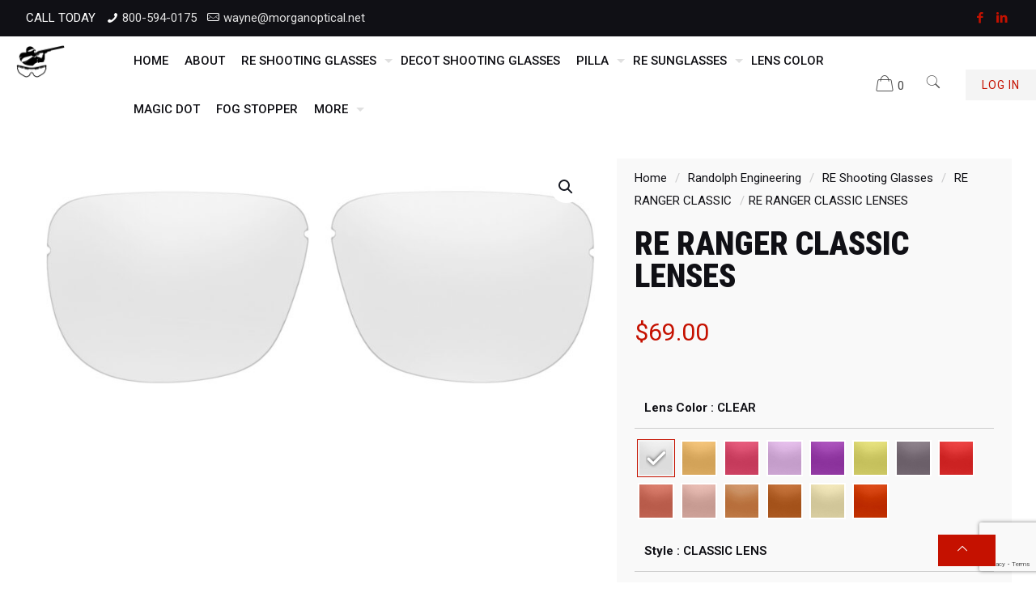

--- FILE ---
content_type: text/html; charset=UTF-8
request_url: https://morganoptical.net/product/re-ranger-classic-lenses/
body_size: 57376
content:
<!DOCTYPE html>
<html lang="en-US" class="no-js " >

<head> <script type="text/javascript">
/* <![CDATA[ */
var gform;gform||(document.addEventListener("gform_main_scripts_loaded",function(){gform.scriptsLoaded=!0}),document.addEventListener("gform/theme/scripts_loaded",function(){gform.themeScriptsLoaded=!0}),window.addEventListener("DOMContentLoaded",function(){gform.domLoaded=!0}),gform={domLoaded:!1,scriptsLoaded:!1,themeScriptsLoaded:!1,isFormEditor:()=>"function"==typeof InitializeEditor,callIfLoaded:function(o){return!(!gform.domLoaded||!gform.scriptsLoaded||!gform.themeScriptsLoaded&&!gform.isFormEditor()||(gform.isFormEditor()&&console.warn("The use of gform.initializeOnLoaded() is deprecated in the form editor context and will be removed in Gravity Forms 3.1."),o(),0))},initializeOnLoaded:function(o){gform.callIfLoaded(o)||(document.addEventListener("gform_main_scripts_loaded",()=>{gform.scriptsLoaded=!0,gform.callIfLoaded(o)}),document.addEventListener("gform/theme/scripts_loaded",()=>{gform.themeScriptsLoaded=!0,gform.callIfLoaded(o)}),window.addEventListener("DOMContentLoaded",()=>{gform.domLoaded=!0,gform.callIfLoaded(o)}))},hooks:{action:{},filter:{}},addAction:function(o,r,e,t){gform.addHook("action",o,r,e,t)},addFilter:function(o,r,e,t){gform.addHook("filter",o,r,e,t)},doAction:function(o){gform.doHook("action",o,arguments)},applyFilters:function(o){return gform.doHook("filter",o,arguments)},removeAction:function(o,r){gform.removeHook("action",o,r)},removeFilter:function(o,r,e){gform.removeHook("filter",o,r,e)},addHook:function(o,r,e,t,n){null==gform.hooks[o][r]&&(gform.hooks[o][r]=[]);var d=gform.hooks[o][r];null==n&&(n=r+"_"+d.length),gform.hooks[o][r].push({tag:n,callable:e,priority:t=null==t?10:t})},doHook:function(r,o,e){var t;if(e=Array.prototype.slice.call(e,1),null!=gform.hooks[r][o]&&((o=gform.hooks[r][o]).sort(function(o,r){return o.priority-r.priority}),o.forEach(function(o){"function"!=typeof(t=o.callable)&&(t=window[t]),"action"==r?t.apply(null,e):e[0]=t.apply(null,e)})),"filter"==r)return e[0]},removeHook:function(o,r,t,n){var e;null!=gform.hooks[o][r]&&(e=(e=gform.hooks[o][r]).filter(function(o,r,e){return!!(null!=n&&n!=o.tag||null!=t&&t!=o.priority)}),gform.hooks[o][r]=e)}});
/* ]]> */
</script>


<meta charset="UTF-8" />
<script>(function(d){var s = d.createElement("script");s.setAttribute("data-account", "5ncSLwwoPN");s.setAttribute("src", "https://cdn.userway.org/widget.js");(d.body || d.head).appendChild(s);})(document)</script><noscript>Please ensure Javascript is enabled for purposes of <a href="https://userway.org">website accessibility</a></noscript>



<meta name="google-site-verification" content="6UwDnwo5XHSjJxHELpG9YsvfiYLIDERWYkiCtHPPvWg" /><meta name='robots' content='index, follow, max-image-preview:large, max-snippet:-1, max-video-preview:-1' />
	<style>img:is([sizes="auto" i], [sizes^="auto," i]) { contain-intrinsic-size: 3000px 1500px }</style>
	<meta name="format-detection" content="telephone=no">
<meta name="viewport" content="width=device-width, initial-scale=1, maximum-scale=1" />
<link rel="shortcut icon" href="https://morganoptical.net/wp-content/uploads/2022/02/favicon.png" type="image/x-icon" />
<meta name="theme-color" content="#ffffff" media="(prefers-color-scheme: light)">
<meta name="theme-color" content="#ffffff" media="(prefers-color-scheme: dark)">

	<!-- This site is optimized with the Yoast SEO plugin v26.3 - https://yoast.com/wordpress/plugins/seo/ -->
	<title>RE RANGER CLASSIC LENSES - Morgan Optical Sports Glasses</title>
	<meta name="description" content="Morgan Optical Sport Glasses has been practicing in the optical field for over since 1964, specializing in shooting glasses since 1978. - RE RANGER CLASSIC LENSES" />
	<link rel="canonical" href="https://morganoptical.net/product/re-ranger-classic-lenses/" />
	<meta property="og:locale" content="en_US" />
	<meta property="og:type" content="article" />
	<meta property="og:title" content="RE RANGER CLASSIC LENSES - Morgan Optical Sports Glasses" />
	<meta property="og:description" content="Morgan Optical Sport Glasses has been practicing in the optical field for over since 1964, specializing in shooting glasses since 1978. - RE RANGER CLASSIC LENSES" />
	<meta property="og:url" content="https://morganoptical.net/product/re-ranger-classic-lenses/" />
	<meta property="og:site_name" content="Morgan Optical Sports Glasses" />
	<meta property="article:modified_time" content="2024-12-18T15:39:37+00:00" />
	<meta property="og:image" content="https://morganoptical.net/wp-content/uploads/2022/11/RAB9958.jpg" />
	<meta property="og:image:width" content="1600" />
	<meta property="og:image:height" content="750" />
	<meta property="og:image:type" content="image/jpeg" />
	<meta name="twitter:card" content="summary_large_image" />
	<script type="application/ld+json" class="yoast-schema-graph">{"@context":"https://schema.org","@graph":[{"@type":"WebPage","@id":"https://morganoptical.net/product/re-ranger-classic-lenses/","url":"https://morganoptical.net/product/re-ranger-classic-lenses/","name":"RE RANGER CLASSIC LENSES - Morgan Optical Sports Glasses","isPartOf":{"@id":"https://morganoptical.net/#website"},"primaryImageOfPage":{"@id":"https://morganoptical.net/product/re-ranger-classic-lenses/#primaryimage"},"image":{"@id":"https://morganoptical.net/product/re-ranger-classic-lenses/#primaryimage"},"thumbnailUrl":"https://morganoptical.net/wp-content/uploads/2022/11/RAB9958.jpg","datePublished":"2023-01-05T19:29:17+00:00","dateModified":"2024-12-18T15:39:37+00:00","description":"Morgan Optical Sport Glasses has been practicing in the optical field for over since 1964, specializing in shooting glasses since 1978. - RE RANGER CLASSIC LENSES","breadcrumb":{"@id":"https://morganoptical.net/product/re-ranger-classic-lenses/#breadcrumb"},"inLanguage":"en-US","potentialAction":[{"@type":"ReadAction","target":["https://morganoptical.net/product/re-ranger-classic-lenses/"]}]},{"@type":"ImageObject","inLanguage":"en-US","@id":"https://morganoptical.net/product/re-ranger-classic-lenses/#primaryimage","url":"https://morganoptical.net/wp-content/uploads/2022/11/RAB9958.jpg","contentUrl":"https://morganoptical.net/wp-content/uploads/2022/11/RAB9958.jpg","width":1600,"height":750,"caption":"RAB9958"},{"@type":"BreadcrumbList","@id":"https://morganoptical.net/product/re-ranger-classic-lenses/#breadcrumb","itemListElement":[{"@type":"ListItem","position":1,"name":"Home","item":"https://morganoptical.net/"},{"@type":"ListItem","position":2,"name":"Shop","item":"https://morganoptical.net/shop/"},{"@type":"ListItem","position":3,"name":"RE RANGER CLASSIC LENSES"}]},{"@type":"WebSite","@id":"https://morganoptical.net/#website","url":"https://morganoptical.net/","name":"Morgan Optical Sports Glasses","description":"Morgan Optical Sports Glasses","publisher":{"@id":"https://morganoptical.net/#organization"},"potentialAction":[{"@type":"SearchAction","target":{"@type":"EntryPoint","urlTemplate":"https://morganoptical.net/?s={search_term_string}"},"query-input":{"@type":"PropertyValueSpecification","valueRequired":true,"valueName":"search_term_string"}}],"inLanguage":"en-US"},{"@type":"Organization","@id":"https://morganoptical.net/#organization","name":"Morgan Optical Sports Glasses","url":"https://morganoptical.net/","logo":{"@type":"ImageObject","inLanguage":"en-US","@id":"https://morganoptical.net/#/schema/logo/image/","url":"","contentUrl":"","caption":"Morgan Optical Sports Glasses"},"image":{"@id":"https://morganoptical.net/#/schema/logo/image/"}}]}</script>
	<!-- / Yoast SEO plugin. -->


<link rel='dns-prefetch' href='//www.google.com' />
<link rel='dns-prefetch' href='//fonts.googleapis.com' />
<link rel="alternate" type="application/rss+xml" title="Morgan Optical Sports Glasses &raquo; Feed" href="https://morganoptical.net/feed/" />
<link rel="alternate" type="application/rss+xml" title="Morgan Optical Sports Glasses &raquo; Comments Feed" href="https://morganoptical.net/comments/feed/" />
<link rel="alternate" type="application/rss+xml" title="Morgan Optical Sports Glasses &raquo; RE RANGER CLASSIC LENSES Comments Feed" href="https://morganoptical.net/product/re-ranger-classic-lenses/feed/" />
<script type="text/javascript">
/* <![CDATA[ */
window._wpemojiSettings = {"baseUrl":"https:\/\/s.w.org\/images\/core\/emoji\/16.0.1\/72x72\/","ext":".png","svgUrl":"https:\/\/s.w.org\/images\/core\/emoji\/16.0.1\/svg\/","svgExt":".svg","source":{"concatemoji":"https:\/\/morganoptical.net\/wp-includes\/js\/wp-emoji-release.min.js?ver=6.8.3"}};
/*! This file is auto-generated */
!function(s,n){var o,i,e;function c(e){try{var t={supportTests:e,timestamp:(new Date).valueOf()};sessionStorage.setItem(o,JSON.stringify(t))}catch(e){}}function p(e,t,n){e.clearRect(0,0,e.canvas.width,e.canvas.height),e.fillText(t,0,0);var t=new Uint32Array(e.getImageData(0,0,e.canvas.width,e.canvas.height).data),a=(e.clearRect(0,0,e.canvas.width,e.canvas.height),e.fillText(n,0,0),new Uint32Array(e.getImageData(0,0,e.canvas.width,e.canvas.height).data));return t.every(function(e,t){return e===a[t]})}function u(e,t){e.clearRect(0,0,e.canvas.width,e.canvas.height),e.fillText(t,0,0);for(var n=e.getImageData(16,16,1,1),a=0;a<n.data.length;a++)if(0!==n.data[a])return!1;return!0}function f(e,t,n,a){switch(t){case"flag":return n(e,"\ud83c\udff3\ufe0f\u200d\u26a7\ufe0f","\ud83c\udff3\ufe0f\u200b\u26a7\ufe0f")?!1:!n(e,"\ud83c\udde8\ud83c\uddf6","\ud83c\udde8\u200b\ud83c\uddf6")&&!n(e,"\ud83c\udff4\udb40\udc67\udb40\udc62\udb40\udc65\udb40\udc6e\udb40\udc67\udb40\udc7f","\ud83c\udff4\u200b\udb40\udc67\u200b\udb40\udc62\u200b\udb40\udc65\u200b\udb40\udc6e\u200b\udb40\udc67\u200b\udb40\udc7f");case"emoji":return!a(e,"\ud83e\udedf")}return!1}function g(e,t,n,a){var r="undefined"!=typeof WorkerGlobalScope&&self instanceof WorkerGlobalScope?new OffscreenCanvas(300,150):s.createElement("canvas"),o=r.getContext("2d",{willReadFrequently:!0}),i=(o.textBaseline="top",o.font="600 32px Arial",{});return e.forEach(function(e){i[e]=t(o,e,n,a)}),i}function t(e){var t=s.createElement("script");t.src=e,t.defer=!0,s.head.appendChild(t)}"undefined"!=typeof Promise&&(o="wpEmojiSettingsSupports",i=["flag","emoji"],n.supports={everything:!0,everythingExceptFlag:!0},e=new Promise(function(e){s.addEventListener("DOMContentLoaded",e,{once:!0})}),new Promise(function(t){var n=function(){try{var e=JSON.parse(sessionStorage.getItem(o));if("object"==typeof e&&"number"==typeof e.timestamp&&(new Date).valueOf()<e.timestamp+604800&&"object"==typeof e.supportTests)return e.supportTests}catch(e){}return null}();if(!n){if("undefined"!=typeof Worker&&"undefined"!=typeof OffscreenCanvas&&"undefined"!=typeof URL&&URL.createObjectURL&&"undefined"!=typeof Blob)try{var e="postMessage("+g.toString()+"("+[JSON.stringify(i),f.toString(),p.toString(),u.toString()].join(",")+"));",a=new Blob([e],{type:"text/javascript"}),r=new Worker(URL.createObjectURL(a),{name:"wpTestEmojiSupports"});return void(r.onmessage=function(e){c(n=e.data),r.terminate(),t(n)})}catch(e){}c(n=g(i,f,p,u))}t(n)}).then(function(e){for(var t in e)n.supports[t]=e[t],n.supports.everything=n.supports.everything&&n.supports[t],"flag"!==t&&(n.supports.everythingExceptFlag=n.supports.everythingExceptFlag&&n.supports[t]);n.supports.everythingExceptFlag=n.supports.everythingExceptFlag&&!n.supports.flag,n.DOMReady=!1,n.readyCallback=function(){n.DOMReady=!0}}).then(function(){return e}).then(function(){var e;n.supports.everything||(n.readyCallback(),(e=n.source||{}).concatemoji?t(e.concatemoji):e.wpemoji&&e.twemoji&&(t(e.twemoji),t(e.wpemoji)))}))}((window,document),window._wpemojiSettings);
/* ]]> */
</script>
<link rel='stylesheet' id='wc-authorize-net-cim-credit-card-checkout-block-css' href='https://morganoptical.net/wp-content/plugins/woocommerce-gateway-authorize-net-cim/assets/css/blocks/wc-authorize-net-cim-checkout-block.css?ver=3.10.13' type='text/css' media='all' />
<link rel='stylesheet' id='wc-authorize-net-cim-echeck-checkout-block-css' href='https://morganoptical.net/wp-content/plugins/woocommerce-gateway-authorize-net-cim/assets/css/blocks/wc-authorize-net-cim-checkout-block.css?ver=3.10.13' type='text/css' media='all' />
<style id='wp-emoji-styles-inline-css' type='text/css'>

	img.wp-smiley, img.emoji {
		display: inline !important;
		border: none !important;
		box-shadow: none !important;
		height: 1em !important;
		width: 1em !important;
		margin: 0 0.07em !important;
		vertical-align: -0.1em !important;
		background: none !important;
		padding: 0 !important;
	}
</style>
<link rel='stylesheet' id='wp-block-library-css' href='https://morganoptical.net/wp-includes/css/dist/block-library/style.min.css?ver=6.8.3' type='text/css' media='all' />
<style id='classic-theme-styles-inline-css' type='text/css'>
/*! This file is auto-generated */
.wp-block-button__link{color:#fff;background-color:#32373c;border-radius:9999px;box-shadow:none;text-decoration:none;padding:calc(.667em + 2px) calc(1.333em + 2px);font-size:1.125em}.wp-block-file__button{background:#32373c;color:#fff;text-decoration:none}
</style>
<link rel='stylesheet' id='wp-components-css' href='https://morganoptical.net/wp-includes/css/dist/components/style.min.css?ver=6.8.3' type='text/css' media='all' />
<link rel='stylesheet' id='wp-preferences-css' href='https://morganoptical.net/wp-includes/css/dist/preferences/style.min.css?ver=6.8.3' type='text/css' media='all' />
<link rel='stylesheet' id='wp-block-editor-css' href='https://morganoptical.net/wp-includes/css/dist/block-editor/style.min.css?ver=6.8.3' type='text/css' media='all' />
<link rel='stylesheet' id='popup-maker-block-library-style-css' href='https://morganoptical.net/wp-content/plugins/popup-maker/dist/packages/block-library-style.css?ver=dbea705cfafe089d65f1' type='text/css' media='all' />
<style id='getwooplugins-attribute-filter-style-inline-css' type='text/css'>
/*!
 * Variation Swatches for WooCommerce - PRO
 *
 * Author: Emran Ahmed ( emran.bd.08@gmail.com )
 * Date: 11/09/2025, 05:20:28 pm
 * Released under the GPLv3 license.
 */
.storepress-search-list-wrapper{display:flex;flex-direction:column;gap:1px}.storepress-components-search-control{margin-bottom:0!important;position:relative}.storepress-components-search-control input[type=search].storepress-components-search-control__input{background:#f0f0f0;border:none;border-radius:2px;box-shadow:0 0 0 transparent;display:block;font-family:-apple-system,BlinkMacSystemFont,Segoe UI,Roboto,Oxygen-Sans,Ubuntu,Cantarell,Helvetica Neue,sans-serif;font-size:16px;height:48px;line-height:normal;margin-left:0;margin-right:0;padding:16px 48px 16px 16px;transition:box-shadow .1s linear;width:100%}@media(prefers-reduced-motion:reduce){.storepress-components-search-control input[type=search].storepress-components-search-control__input{transition-delay:0s;transition-duration:0s}}@media(min-width:600px){.storepress-components-search-control input[type=search].storepress-components-search-control__input{font-size:13px;line-height:normal}}.storepress-components-search-control input[type=search].storepress-components-search-control__input:focus{border-color:var(--wp-admin-theme-color);box-shadow:0 0 0 .5px var(--wp-admin-theme-color);outline:2px solid transparent}.storepress-components-search-control input[type=search].storepress-components-search-control__input::-webkit-input-placeholder{color:rgba(30,30,30,.62)}.storepress-components-search-control input[type=search].storepress-components-search-control__input::-moz-placeholder{color:rgba(30,30,30,.62);opacity:1}.storepress-components-search-control input[type=search].storepress-components-search-control__input:-ms-input-placeholder{color:rgba(30,30,30,.62)}@media(min-width:600px){.storepress-components-search-control input[type=search].storepress-components-search-control__input{font-size:13px}}.storepress-components-search-control input[type=search].storepress-components-search-control__input:focus{background:#fff;box-shadow:inset 0 0 0 var(--wp-admin-border-width-focus) var(--wp-components-color-accent,var(--wp-admin-theme-color,#3858e9))}.storepress-components-search-control input[type=search].storepress-components-search-control__input::-moz-placeholder{color:#757575}.storepress-components-search-control input[type=search].storepress-components-search-control__input::placeholder{color:#757575}.storepress-components-search-control input[type=search].storepress-components-search-control__input::-webkit-search-cancel-button,.storepress-components-search-control input[type=search].storepress-components-search-control__input::-webkit-search-decoration,.storepress-components-search-control input[type=search].storepress-components-search-control__input::-webkit-search-results-button,.storepress-components-search-control input[type=search].storepress-components-search-control__input::-webkit-search-results-decoration{-webkit-appearance:none}.storepress-components-search-control__icon{align-items:center;bottom:0;display:flex;justify-content:center;position:absolute;right:12px;top:0;width:24px}.storepress-components-search-control__icon>svg{margin:8px 0}.storepress-components-search-control__input-wrapper{position:relative}.storepress-search-list-search-result-wrapper{border:1px solid #f0f0f0}.storepress-search-list-search-result-wrapper li,.storepress-search-list-search-result-wrapper ul{list-style:none;margin:0;padding:0}.storepress-search-list-search-result-wrapper ul{border:1px solid #f0f0f0;max-height:40vh;overflow:auto}.storepress-search-list-search-result-wrapper li{align-items:center;border-bottom:1px solid #f0f0f0;color:#2f2f2f;display:flex;font-family:-apple-system,BlinkMacSystemFont,Segoe UI,Roboto,Oxygen-Sans,Ubuntu,Cantarell,Helvetica Neue,sans-serif;font-size:13px;gap:5px;padding:8px}.storepress-search-list-search-result-wrapper li.selected,.storepress-search-list-search-result-wrapper li:hover{background-color:#f0f0f0}.storepress-search-list-search-result-wrapper li:last-child{border-bottom:none}.storepress-search-list-search-result-wrapper li input{height:20px;margin:0;padding:0;width:20px}.storepress-search-list-search-result-wrapper li input[type=radio]{-webkit-appearance:auto;box-shadow:none}.storepress-search-list-search-result-wrapper li input[type=radio]:before{display:none}.storepress-search-list-search-result-wrapper li .storepress-search-list-search-result-item{background-color:#fff}.storepress-search-list-search-result-wrapper li .storepress-search-list-search-result-item__label{cursor:pointer}.storepress-search-list-search-result-wrapper li .storepress-search-list-search-result-item__title{box-sizing:content-box;height:20px;padding:4px}.storepress-search-list-search-result-wrapper li .storepress-search-list-search-result-item__meta{background-color:#ddd;border-radius:5px;padding:4px}
.wp-block-getwooplugins-attribute-filter .filter-items{display:flex;flex-direction:column;float:none!important;gap:10px;margin:0;padding:0}.wp-block-getwooplugins-attribute-filter .filter-items li{list-style:none}.wp-block-getwooplugins-attribute-filter .filter-items.enabled-filter-display-limit-mode .filter-item:not(.selected):nth-child(n+10){display:none!important}.wp-block-getwooplugins-attribute-filter .filter-items.enabled-filter-display-limit-mode .filter-item-more{align-self:flex-end;display:flex}.wp-block-getwooplugins-attribute-filter.is-style-button .filter-items.enabled-filter-display-limit-mode .filter-item-more{align-items:center;align-self:auto}.wp-block-getwooplugins-attribute-filter .filter-item-more{display:none}.wp-block-getwooplugins-attribute-filter .filter-item{align-items:center;display:flex;flex-direction:row;gap:10px;justify-content:space-between}.wp-block-getwooplugins-attribute-filter .filter-item .item{border:2px solid #fff;box-shadow:var(--wvs-item-box-shadow,0 0 0 1px #a8a8a8);box-sizing:border-box;display:block;height:100%;transition:box-shadow .2s ease;width:100%}.wp-block-getwooplugins-attribute-filter .filter-item .item:hover{box-shadow:var(--wvs-hover-item-box-shadow,0 0 0 3px #ddd)}.wp-block-getwooplugins-attribute-filter .filter-item .text{display:inline-block;font-size:.875em}.wp-block-getwooplugins-attribute-filter .filter-item.style-squared .count,.wp-block-getwooplugins-attribute-filter .filter-item.style-squared .item{border-radius:3px}.wp-block-getwooplugins-attribute-filter .filter-item.style-rounded .item{border-radius:100%}.wp-block-getwooplugins-attribute-filter .filter-item.style-rounded .count{border-radius:12px}.wp-block-getwooplugins-attribute-filter .filter-item-wrapper{align-items:center;display:flex;gap:10px}.wp-block-getwooplugins-attribute-filter .filter-item-contents{display:flex;height:var(--wvs-archive-product-item-height,30px);justify-content:center;position:relative;width:var(--wvs-archive-product-item-width,30px)}.wp-block-getwooplugins-attribute-filter .filter-item .count{border:1px solid rgba(0,0,0,.102);color:#000;font-size:12px;line-height:10px;min-width:10px;padding:5px;text-align:center}.wp-block-getwooplugins-attribute-filter .filter-item-inner{width:100%}.wp-block-getwooplugins-attribute-filter .filter-item.selected{order:-1}.wp-block-getwooplugins-attribute-filter .filter-item.selected .item{box-shadow:var(--wvs-selected-item-box-shadow,0 0 0 2px #000)}.wp-block-getwooplugins-attribute-filter .filter-item.selected .filter-item-inner:before{background-image:var(--wvs-tick);background-position:50%;background-repeat:no-repeat;background-size:60%;content:" ";display:block;height:100%;position:absolute;width:100%}.wp-block-getwooplugins-attribute-filter .filter-item.selected .count{background:#000;border:1px solid #000;color:#fff}.wp-block-getwooplugins-attribute-filter.is-style-button .filter-items{flex-direction:row;flex-wrap:wrap}.wp-block-getwooplugins-attribute-filter.is-style-button .filter-item{border:1px solid rgba(0,0,0,.102);border-radius:3px;margin:0;padding:5px 8px 5px 5px}.wp-block-getwooplugins-attribute-filter.is-style-button .filter-item.style-rounded{border-radius:40px}.wp-block-getwooplugins-attribute-filter.is-style-button .filter-item.selected{border:1px solid #000}

</style>
<style id='global-styles-inline-css' type='text/css'>
:root{--wp--preset--aspect-ratio--square: 1;--wp--preset--aspect-ratio--4-3: 4/3;--wp--preset--aspect-ratio--3-4: 3/4;--wp--preset--aspect-ratio--3-2: 3/2;--wp--preset--aspect-ratio--2-3: 2/3;--wp--preset--aspect-ratio--16-9: 16/9;--wp--preset--aspect-ratio--9-16: 9/16;--wp--preset--color--black: #000000;--wp--preset--color--cyan-bluish-gray: #abb8c3;--wp--preset--color--white: #ffffff;--wp--preset--color--pale-pink: #f78da7;--wp--preset--color--vivid-red: #cf2e2e;--wp--preset--color--luminous-vivid-orange: #ff6900;--wp--preset--color--luminous-vivid-amber: #fcb900;--wp--preset--color--light-green-cyan: #7bdcb5;--wp--preset--color--vivid-green-cyan: #00d084;--wp--preset--color--pale-cyan-blue: #8ed1fc;--wp--preset--color--vivid-cyan-blue: #0693e3;--wp--preset--color--vivid-purple: #9b51e0;--wp--preset--gradient--vivid-cyan-blue-to-vivid-purple: linear-gradient(135deg,rgba(6,147,227,1) 0%,rgb(155,81,224) 100%);--wp--preset--gradient--light-green-cyan-to-vivid-green-cyan: linear-gradient(135deg,rgb(122,220,180) 0%,rgb(0,208,130) 100%);--wp--preset--gradient--luminous-vivid-amber-to-luminous-vivid-orange: linear-gradient(135deg,rgba(252,185,0,1) 0%,rgba(255,105,0,1) 100%);--wp--preset--gradient--luminous-vivid-orange-to-vivid-red: linear-gradient(135deg,rgba(255,105,0,1) 0%,rgb(207,46,46) 100%);--wp--preset--gradient--very-light-gray-to-cyan-bluish-gray: linear-gradient(135deg,rgb(238,238,238) 0%,rgb(169,184,195) 100%);--wp--preset--gradient--cool-to-warm-spectrum: linear-gradient(135deg,rgb(74,234,220) 0%,rgb(151,120,209) 20%,rgb(207,42,186) 40%,rgb(238,44,130) 60%,rgb(251,105,98) 80%,rgb(254,248,76) 100%);--wp--preset--gradient--blush-light-purple: linear-gradient(135deg,rgb(255,206,236) 0%,rgb(152,150,240) 100%);--wp--preset--gradient--blush-bordeaux: linear-gradient(135deg,rgb(254,205,165) 0%,rgb(254,45,45) 50%,rgb(107,0,62) 100%);--wp--preset--gradient--luminous-dusk: linear-gradient(135deg,rgb(255,203,112) 0%,rgb(199,81,192) 50%,rgb(65,88,208) 100%);--wp--preset--gradient--pale-ocean: linear-gradient(135deg,rgb(255,245,203) 0%,rgb(182,227,212) 50%,rgb(51,167,181) 100%);--wp--preset--gradient--electric-grass: linear-gradient(135deg,rgb(202,248,128) 0%,rgb(113,206,126) 100%);--wp--preset--gradient--midnight: linear-gradient(135deg,rgb(2,3,129) 0%,rgb(40,116,252) 100%);--wp--preset--font-size--small: 13px;--wp--preset--font-size--medium: 20px;--wp--preset--font-size--large: 36px;--wp--preset--font-size--x-large: 42px;--wp--preset--spacing--20: 0.44rem;--wp--preset--spacing--30: 0.67rem;--wp--preset--spacing--40: 1rem;--wp--preset--spacing--50: 1.5rem;--wp--preset--spacing--60: 2.25rem;--wp--preset--spacing--70: 3.38rem;--wp--preset--spacing--80: 5.06rem;--wp--preset--shadow--natural: 6px 6px 9px rgba(0, 0, 0, 0.2);--wp--preset--shadow--deep: 12px 12px 50px rgba(0, 0, 0, 0.4);--wp--preset--shadow--sharp: 6px 6px 0px rgba(0, 0, 0, 0.2);--wp--preset--shadow--outlined: 6px 6px 0px -3px rgba(255, 255, 255, 1), 6px 6px rgba(0, 0, 0, 1);--wp--preset--shadow--crisp: 6px 6px 0px rgba(0, 0, 0, 1);}:where(.is-layout-flex){gap: 0.5em;}:where(.is-layout-grid){gap: 0.5em;}body .is-layout-flex{display: flex;}.is-layout-flex{flex-wrap: wrap;align-items: center;}.is-layout-flex > :is(*, div){margin: 0;}body .is-layout-grid{display: grid;}.is-layout-grid > :is(*, div){margin: 0;}:where(.wp-block-columns.is-layout-flex){gap: 2em;}:where(.wp-block-columns.is-layout-grid){gap: 2em;}:where(.wp-block-post-template.is-layout-flex){gap: 1.25em;}:where(.wp-block-post-template.is-layout-grid){gap: 1.25em;}.has-black-color{color: var(--wp--preset--color--black) !important;}.has-cyan-bluish-gray-color{color: var(--wp--preset--color--cyan-bluish-gray) !important;}.has-white-color{color: var(--wp--preset--color--white) !important;}.has-pale-pink-color{color: var(--wp--preset--color--pale-pink) !important;}.has-vivid-red-color{color: var(--wp--preset--color--vivid-red) !important;}.has-luminous-vivid-orange-color{color: var(--wp--preset--color--luminous-vivid-orange) !important;}.has-luminous-vivid-amber-color{color: var(--wp--preset--color--luminous-vivid-amber) !important;}.has-light-green-cyan-color{color: var(--wp--preset--color--light-green-cyan) !important;}.has-vivid-green-cyan-color{color: var(--wp--preset--color--vivid-green-cyan) !important;}.has-pale-cyan-blue-color{color: var(--wp--preset--color--pale-cyan-blue) !important;}.has-vivid-cyan-blue-color{color: var(--wp--preset--color--vivid-cyan-blue) !important;}.has-vivid-purple-color{color: var(--wp--preset--color--vivid-purple) !important;}.has-black-background-color{background-color: var(--wp--preset--color--black) !important;}.has-cyan-bluish-gray-background-color{background-color: var(--wp--preset--color--cyan-bluish-gray) !important;}.has-white-background-color{background-color: var(--wp--preset--color--white) !important;}.has-pale-pink-background-color{background-color: var(--wp--preset--color--pale-pink) !important;}.has-vivid-red-background-color{background-color: var(--wp--preset--color--vivid-red) !important;}.has-luminous-vivid-orange-background-color{background-color: var(--wp--preset--color--luminous-vivid-orange) !important;}.has-luminous-vivid-amber-background-color{background-color: var(--wp--preset--color--luminous-vivid-amber) !important;}.has-light-green-cyan-background-color{background-color: var(--wp--preset--color--light-green-cyan) !important;}.has-vivid-green-cyan-background-color{background-color: var(--wp--preset--color--vivid-green-cyan) !important;}.has-pale-cyan-blue-background-color{background-color: var(--wp--preset--color--pale-cyan-blue) !important;}.has-vivid-cyan-blue-background-color{background-color: var(--wp--preset--color--vivid-cyan-blue) !important;}.has-vivid-purple-background-color{background-color: var(--wp--preset--color--vivid-purple) !important;}.has-black-border-color{border-color: var(--wp--preset--color--black) !important;}.has-cyan-bluish-gray-border-color{border-color: var(--wp--preset--color--cyan-bluish-gray) !important;}.has-white-border-color{border-color: var(--wp--preset--color--white) !important;}.has-pale-pink-border-color{border-color: var(--wp--preset--color--pale-pink) !important;}.has-vivid-red-border-color{border-color: var(--wp--preset--color--vivid-red) !important;}.has-luminous-vivid-orange-border-color{border-color: var(--wp--preset--color--luminous-vivid-orange) !important;}.has-luminous-vivid-amber-border-color{border-color: var(--wp--preset--color--luminous-vivid-amber) !important;}.has-light-green-cyan-border-color{border-color: var(--wp--preset--color--light-green-cyan) !important;}.has-vivid-green-cyan-border-color{border-color: var(--wp--preset--color--vivid-green-cyan) !important;}.has-pale-cyan-blue-border-color{border-color: var(--wp--preset--color--pale-cyan-blue) !important;}.has-vivid-cyan-blue-border-color{border-color: var(--wp--preset--color--vivid-cyan-blue) !important;}.has-vivid-purple-border-color{border-color: var(--wp--preset--color--vivid-purple) !important;}.has-vivid-cyan-blue-to-vivid-purple-gradient-background{background: var(--wp--preset--gradient--vivid-cyan-blue-to-vivid-purple) !important;}.has-light-green-cyan-to-vivid-green-cyan-gradient-background{background: var(--wp--preset--gradient--light-green-cyan-to-vivid-green-cyan) !important;}.has-luminous-vivid-amber-to-luminous-vivid-orange-gradient-background{background: var(--wp--preset--gradient--luminous-vivid-amber-to-luminous-vivid-orange) !important;}.has-luminous-vivid-orange-to-vivid-red-gradient-background{background: var(--wp--preset--gradient--luminous-vivid-orange-to-vivid-red) !important;}.has-very-light-gray-to-cyan-bluish-gray-gradient-background{background: var(--wp--preset--gradient--very-light-gray-to-cyan-bluish-gray) !important;}.has-cool-to-warm-spectrum-gradient-background{background: var(--wp--preset--gradient--cool-to-warm-spectrum) !important;}.has-blush-light-purple-gradient-background{background: var(--wp--preset--gradient--blush-light-purple) !important;}.has-blush-bordeaux-gradient-background{background: var(--wp--preset--gradient--blush-bordeaux) !important;}.has-luminous-dusk-gradient-background{background: var(--wp--preset--gradient--luminous-dusk) !important;}.has-pale-ocean-gradient-background{background: var(--wp--preset--gradient--pale-ocean) !important;}.has-electric-grass-gradient-background{background: var(--wp--preset--gradient--electric-grass) !important;}.has-midnight-gradient-background{background: var(--wp--preset--gradient--midnight) !important;}.has-small-font-size{font-size: var(--wp--preset--font-size--small) !important;}.has-medium-font-size{font-size: var(--wp--preset--font-size--medium) !important;}.has-large-font-size{font-size: var(--wp--preset--font-size--large) !important;}.has-x-large-font-size{font-size: var(--wp--preset--font-size--x-large) !important;}
:where(.wp-block-post-template.is-layout-flex){gap: 1.25em;}:where(.wp-block-post-template.is-layout-grid){gap: 1.25em;}
:where(.wp-block-columns.is-layout-flex){gap: 2em;}:where(.wp-block-columns.is-layout-grid){gap: 2em;}
:root :where(.wp-block-pullquote){font-size: 1.5em;line-height: 1.6;}
</style>
<link rel='stylesheet' id='dashicons-css' href='https://morganoptical.net/wp-includes/css/dashicons.min.css?ver=6.8.3' type='text/css' media='all' />
<link rel='stylesheet' id='pewc-style-css' href='https://morganoptical.net/wp-content/plugins/product-extras-for-woocommerce/assets/css/style.css?ver=3.27.0' type='text/css' media='all' />
<style id='pewc-style-inline-css' type='text/css'>

	ul.pewc-product-extra-groups label {
		font-weight: normal !important
	}
	.pewc-preset-style .child-product-wrapper {
		-webkit-justify-content: space-around;
		justify-content: space-around
	}
	.pewc-item-field-wrapper label {
		cursor: pointer
	}
	.pewc-preset-style .pewc-radio-images-wrapper:not(.pewc-components-wrapper),
	.pewc-preset-style .pewc-checkboxes-images-wrapper:not(.pewc-components-wrapper) {
		-webkit-justify-content: space-between;
		justify-content: space-between
	}
	.pewc-preset-style .pewc-radio-list-wrapper .pewc-radio-wrapper,
	.pewc-preset-style .pewc-checkboxes-list-wrapper .pewc-checkbox-wrapper {
		position: relative;
	}
	.pewc-preset-style .pewc-item-products input[type=number].pewc-child-quantity-field.pewc-independent-quantity-field {
		margin-top: 0
	}
	.pewc-preset-style input[type=number].pewc-child-quantity-field {
		margin-left: 0
	}
	.pewc-product-extra-groups .dd-options li {
		margin-bottom: 0
	}
	.pewc-product-extra-groups .dd-options li a,
	.pewc-product-extra-groups .dd-selected {
		padding: 1em
	}
	.pewc-product-extra-groups .dd-pointer {
		right: 1em
	}
	.pewc-product-extra-groups .dd-pointer:after {
		content: "";
	  width: 0.8em;
	  height: 0.5em;
	  background-color: var(--select-arrow);
	  clip-path: polygon(100% 0%, 0 0%, 50% 100%);
	}
	p.pewc-description {
		margin-top: 1em
	}
	
	.pewc-style-shadow .pewc-item {
		padding: 2em;
		margin-bottom: 3em;
		box-shadow: 0px 23px 56px #f1f1f1;
		background: transparent;
		border: 2px solid #f7f7f7;
		border-radius: 0.5em;
		transition: 0.3s box-shadow
	}
	.pewc-style-shadow .pewc-groups-standard .pewc-item {
		width: 95%;
	}
	.pewc-preset-style .pewc-checkbox-form-label,
	.pewc-preset-style .pewc-radio-form-label,
	.pewc-preset-style .pewc-item-field-wrapper,
	.pewc-preset-style .pewc-item-checkbox label {
		display: block;
		position: relative;
		margin-bottom: 12px;
		cursor: pointer;
		-webkit-user-select: none;
		-moz-user-select: none;
		-ms-user-select: none;
		user-select: none;
	}
	.pewc-preset-style .pewc-force-quantity .pewc-component-wrapper,
	.pewc-preset-style .pewc-force-quantity .pewc-component-wrapper img {
		cursor: not-allowed
	}
	.pewc-preset-style .has-enhanced-tooltip .pewc-item-field-wrapper {
		cursor: auto;
	}
	.pewc-preset-style .has-enhanced-tooltip span.pewc-tooltip-button {
		color: rgba( 33,150,243, 1 );
	}
	.pewc-preset-style .has-enhanced-tooltip span.pewc-tooltip-button:hover {
		color: inherit;
	}
	
	.pewc-preset-style .pewc-checkbox-form-label label,
	.pewc-preset-style .pewc-radio-form-label label,
	.pewc-preset-style .pewc-option-list .pewc-item-field-wrapper label,
	.pewc-preset-style .pewc-checkboxes-list-desc-wrapper,
	.pewc-preset-style .pewc-radio-list-desc-wrapper,
	.pewc-preset-style .pewc-option-list td label {
		padding-left: 35px;
	}
	.pewc-preset-style label.pewc-field-label {
		padding-left: 0
	}
	.pewc-preset-style .pewc-checkbox-form-label input,
	.pewc-preset-style .pewc-radio-form-label input,
	.pewc-preset-style .pewc-item-field-wrapper input[type="checkbox"],
	.pewc-preset-style .pewc-item-field-wrapper input[type="radio"],
	.pewc-preset-style input[type="checkbox"].pewc-form-field,
	.pewc-preset-style input[type="checkbox"].pewc-checkbox-form-field,
	.pewc-preset-style input[type="radio"].pewc-radio-form-field {
		position: absolute;
		opacity: 0;
		cursor: pointer;
		height: 0;
		width: 0;
	}
	.pewc-preset-style .pewc-checkbox-form-label span.pewc-theme-element,
	.pewc-preset-style .pewc-radio-form-label span.pewc-theme-element,
	.pewc-preset-style .pewc-item-field-wrapper span.pewc-theme-element,
	.pewc-preset-style .pewc-item-checkbox span.pewc-theme-element,
	.pewc-preset-style .pewc-checkbox-wrapper span.pewc-theme-element,
	.pewc-preset-style .pewc-radio-wrapper span.pewc-theme-element {
		content: "";
		position: absolute;
		top: 0;
		left: 0;
		height: 25px;
		width: 25px;
		background: #eee;
		cursor: pointer
	}
	.pewc-style-colour .pewc-checkbox-form-label span.pewc-theme-element,
	.pewc-style-colour .pewc-radio-form-label span.pewc-theme-element,
	.pewc-style-colour .pewc-item-field-wrapper span.pewc-theme-element,
	.pewc-style-colour .pewc-item-checkbox span.pewc-theme-element,
	.pewc-style-colour .pewc-checkbox-wrapper span.pewc-theme-element,
	.pewc-style-colour .pewc-radio-wrapper span.pewc-theme-element {
		background: rgba( 33,150,243, 0.2 );
	}
	.pewc-preset-style .pewc-item-field-wrapper .pewc-checkboxes-list-wrapper span.pewc-theme-element,
	.pewc-preset-style .pewc-item-field-wrapper .pewc-radio-list-wrapper span.pewc-theme-element,
	.pewc-style-colour .pewc-checkbox-wrapper span.pewc-theme-element {
		top: 50%;
		transform: translateY( -50% )
	}
	.pewc-preset-style .pewc-radio-form-label span.pewc-theme-element,
	.pewc-preset-style .pewc-radio-list-label-wrapper span.pewc-theme-element,
	.pewc-preset-style .pewc-radio-wrapper span.pewc-theme-element {
		border-radius: 50%
	}
	.pewc-preset-style .pewc-checkbox-form-label span.pewc-theme-element:hover,
	.pewc-preset-style .pewc-radio-form-label span.pewc-theme-element:hover,
	.pewc-preset-style .pewc-item-field-wrapper span.pewc-theme-element:hover,
	.pewc-preset-style .pewc-item-checkbox span.pewc-theme-element:hover,
	.pewc-style-colour .pewc-checkbox-wrapper span.pewc-theme-element:hover,
	.pewc-style-colour .pewc-radio-wrapper span.pewc-theme-element:hover {
		background: #ddd;
		transition: background 0.2s;
	}
	.pewc-style-colour .pewc-checkbox-form-label span.pewc-theme-element:hover,
	.pewc-style-colour .pewc-radio-form-label span.pewc-theme-element:hover,
	.pewc-style-colour .pewc-item-field-wrapper span.pewc-theme-element:hover,
	.pewc-style-colour .pewc-item-checkbox span.pewc-theme-element:hover,
	.pewc-style-colour .pewc-checkbox-wrapper span.pewc-theme-element:hover,
	.pewc-style-colour .pewc-radio-wrapper span.pewc-theme-element:hover {
		background: rgba( 33,150,243, 0.4 );
	}
	.pewc-preset-style .pewc-checkbox-form-label input:checked ~ span.pewc-theme-element,
	.pewc-preset-style .pewc-radio-form-label input:checked ~ span.pewc-theme-element,
	.pewc-preset-style .pewc-item-field-wrapper input:checked ~ span.pewc-theme-element,
	.pewc-preset-style .pewc-item-checkbox input:checked ~ span.pewc-theme-element,
	.pewc-preset-style .pewc-checkbox-wrapper input:checked ~ span.pewc-theme-element,
	.pewc-preset-style .pewc-radio-wrapper input:checked ~ span.pewc-theme-element {
		background: #2196F3;
	}
	.pewc-preset-style span.pewc-theme-element:after {
		content: "";
		position: absolute;
		display: none;
	}
	.pewc-preset-style .pewc-checkbox-form-label input:checked ~ span.pewc-theme-element:after,
	.pewc-preset-style .pewc-radio-form-label input:checked ~ span.pewc-theme-element:after,
	.pewc-preset-style .pewc-item-field-wrapper input:checked ~ span.pewc-theme-element:after,
	.pewc-preset-style .pewc-item-checkbox input:checked ~ span.pewc-theme-element:after,
	.pewc-preset-style .pewc-checkbox-wrapper input:checked ~ span.pewc-theme-element:after,
	.pewc-preset-style .pewc-radio-wrapper input:checked ~ span.pewc-theme-element:after {
		display: block;
	}
	.pewc-preset-style .pewc-checkbox-form-label span.pewc-theme-element:after,
	.pewc-preset-style .pewc-item-field-wrapper span.pewc-theme-element:after,
	.pewc-preset-style .pewc-item-checkbox span.pewc-theme-element:after,
	.pewc-preset-style .pewc-checkbox-wrapper span.pewc-theme-element:after,
	.pewc-preset-style .pewc-radio-wrapper span.pewc-theme-element:after {
		left: 9px;
		top: 5px;
		width: 5px;
		height: 10px;
		border: solid white;
		border-width: 0 3px 3px 0;
		-webkit-transform: rotate(45deg);
		-ms-transform: rotate(45deg);
		transform: rotate(45deg);
	}
	.pewc-preset-style .pewc-radio-form-label span.pewc-theme-element:after,
	.pewc-preset-style .pewc-radio-list-label-wrapper span.pewc-theme-element:after {
		top: 7px;
	  left: 7px;
	  width: 8px;
	  height: 8px;
	  border-radius: 50%;
	  background: white;
	}
	.pewc-preset-style .pewc-radio-image-wrapper,
	.pewc-preset-style .pewc-checkbox-image-wrapper {
		border: 2px solid #eee;
		padding: 0.5em;
		position: relative
	}
	.pewc-preset-style .pewc-item-products-radio .pewc-theme-element,
	.pewc-preset-style .pewc-item-products-checkboxes .pewc-theme-element,
	.pewc-preset-style .pewc-item-products-components .pewc-theme-element,
	.pewc-preset-style .pewc-item-image_swatch .pewc-theme-element {
		display: none
	}
	.pewc-preset-style.pewc-show-inputs .pewc-item-products-radio .checked .pewc-theme-element,
	.pewc-preset-style.pewc-show-inputs .pewc-item-products-checkboxes .checked .pewc-theme-element,
	.pewc-preset-style.pewc-show-inputs .pewc-item-products-components .checked .pewc-theme-element,
	.pewc-preset-style.pewc-show-inputs .pewc-item-image_swatch .checked .pewc-theme-element {
		display: block;
		top: 2px;
		left: 2px
	}
	.pewc-preset-style.pewc-show-inputs .pewc-radio-image-wrapper,
	.pewc-preset-style.pewc-show-inputs .pewc-checkbox-image-wrapper {
		border-width: 4px
	}
	.pewc-preset-style .pewc-item[not:.pewc-circular-swatches] .pewc-radio-image-wrapper.checked,
	.pewc-preset-style .pewc-item[not:.pewc-circular-swatches] .pewc-radio-image-wrapper:not(.pewc-checkbox-disabled):hover,
	.pewc-preset-style .pewc-item[not:.pewc-circular-swatches] .pewc-checkbox-image-wrapper.checked,
	.pewc-preset-style .child-product-wrapper:not(.pewc-column-wrapper) .pewc-checkbox-image-wrapper:not(.pewc-checkbox-disabled):hover {
		border: 2px solid #2196F3
	}
	.pewc-preset-style .pewc-radio-image-wrapper label input:checked + img,
	.pewc-preset-style .pewc-checkbox-image-wrapper label input:checked + img {
		border: 0
	}
	.pewc-preset-style .pewc-item-image_swatch .pewc-checkboxes-images-wrapper .pewc-checkbox-image-wrapper,
	.pewc-preset-style ul.pewc-product-extra-groups .pewc-item-image_swatch.pewc-item label,
	.pewc-preset-style .pewc-item-products .child-product-wrapper:not(.pewc-column-wrapper) .pewc-checkbox-image-wrapper:not(.pewc-component-wrapper),
	.pewc-preset-style .pewc-item-products .child-product-wrapper .pewc-radio-image-wrapper:not(.pewc-component-wrapper),
	.pewc-preset-style ul.pewc-product-extra-groups .pewc-item-products.pewc-item label {
		display: -webkit-flex !important;
		display: flex !important;
		-webkit-flex-direction: column;
		flex-direction: column;
	}
	.pewc-quantity-layout-grid .pewc-preset-style .pewc-checkbox-desc-wrapper,
	.pewc-quantity-layout-grid .pewc-preset-style .pewc-radio-desc-wrapper {
		margin-top: auto;
	}
	.pewc-preset-style .products-quantities-independent:not(.pewc-column-wrapper) .pewc-checkbox-desc-wrapper,
	.pewc-preset-style .products-quantities-independent:not(.pewc-column-wrapper) .pewc-radio-desc-wrapper {
		display: grid;
    	grid-template-columns: 80px 1fr;
		-webkit-align-items: center;
		align-items: center
	}
	.pewc-preset-style .pewc-text-swatch .pewc-checkbox-form-label:hover,
    .pewc-preset-style .pewc-text-swatch .pewc-radio-form-label:hover {
      border-color: #2196F3;
    }
	.pewc-preset-style .pewc-text-swatch .pewc-checkbox-form-label.active-swatch,
    .pewc-preset-style .pewc-text-swatch .pewc-radio-form-label.active-swatch {
		border-color: #2196F3;
      	background: #2196F3;
	  	color: #fff;
    }
	.pewc-range-slider {
		color: #2196F3;
	}
	.pewc-preset-style .wp-color-result-text {
		background-color: #f1f1f1;
    	/* padding: 0.5em 1em; */
	}
	.pewc-preset-style .pewc-item-field-wrapper .wp-color-result {
		padding-left: 3em !important;
    	font-size: inherit !important;
	}
	.pewc-preset-style .pewc-item input[type=number],
	.pewc-preset-style .pewc-item input[type=text],
	.pewc-preset-style .pewc-item textarea {
		padding: 0.5em 1em;
		background-color: #f7f7f7;
		outline: 0;
		border: 0;
		-webkit-appearance: none;
		box-sizing: border-box;
		font-weight: normal;
		box-shadow: none;
	}
	.pewc-style-simple .pewc-item input[type=number],
	.pewc-style-simple .pewc-item input[type=text],
	.pewc-style-simple .pewc-item textarea {
		background: none;
		border: 1px solid #ccc
	}
	.pewc-style-colour .pewc-item input[type=number],
	.pewc-style-colour .pewc-item input[type=text],
	.pewc-style-colour .pewc-item textarea {
    	background: rgba( 33,150,243, 0.1 );
	}
	.pewc-preset-style input[type=number]:focus,
	.pewc-preset-style input[type=text]:focus,
	.pewc-preset-style textarea:focus {
    	border: 1px solid rgba( 33,150,243, 0.2 );
	}
	.pewc-style-colour .dropzone {
		border-color: #2196F3;
		background: rgba( 33,150,243, 0.1 )
	}
	.pewc-select-wrapper select {
		background-color: transparent;
		border: none;
		padding: 0 1em 0 0;
		margin: 0;
		width: 100%;
		font-family: inherit;
		font-size: inherit;
		cursor: inherit;
		line-height: inherit;
		outline: none
	}
	.pewc-select-wrapper {
		width: 100%;
		border: 2px solid #eee;
		border-radius: 0;
		padding: 0.75em 0.75em;
		cursor: pointer;
		line-height: 1.1;
		background-color: #fff
	}
	.pewc-preset-style .select2-container--default .select2-selection--single {
		border: 2px solid #eee;
		border-radius: 0;
	}
	.pewc-preset-style .select2-container .select2-selection--single {
		height: auto;
		padding: 0.5em;
	}
	.pewc-preset-style .select2-container--default .select2-selection--single .select2-selection__arrow {
    top: 50%;
    transform: translateY(-50%);
	}
	.pewc-preset-style .dd-select {
		border: 2px solid #eee;
		background: white !important
	}
	.pewc-style-rounded .pewc-item-field-wrapper span.pewc-theme-element {
		border-radius: 0.5em
	}
	.pewc-preset-style.pewc-style-rounded .pewc-radio-form-label span.pewc-theme-element,
	.pewc-preset-style.pewc-style-rounded .pewc-radio-list-label-wrapper span.pewc-theme-element {
		border-radius: 50%
	}
	.pewc-style-rounded input[type=number],
	.pewc-style-rounded input[type=text],
	.pewc-style-rounded textarea,
	.pewc-style-rounded .pewc-radio-image-wrapper,
	.pewc-style-rounded .pewc-checkbox-image-wrapper,
	.pewc-style-rounded .pewc-select-wrapper,
	.pewc-style-rounded .dd-select,
	.pewc-style-rounded .dd-options,
	.pewc-style-rounded .dropzone {
		border-radius: 1em
	}
	.pewc-preset-style .pewc-groups-tabs .pewc-group-wrap {
		background: none;
		padding: 2em 2em 1em;
		margin-bottom: 1em;
		border: 1px solid #eee
	}
	.pewc-style-colour .pewc-groups-tabs .pewc-group-wrap {
		border: 1px solid rgba( 33,150,243, 0.1 );
	}
	.pewc-style-rounded .pewc-groups-tabs .pewc-group-wrap {
		border-radius: 1em;
		border-top-left-radius: 0
	}
	.pewc-preset-style .pewc-tabs-wrapper .pewc-tab {
		background: #f1f1f1;
    border: 1px solid #f1f1f1;
		border-bottom: 1px solid #fff;
    margin-bottom: -1px;
		transition: 0.3s background
	}
	.pewc-style-rounded .pewc-tabs-wrapper .pewc-tab {
		border-top-right-radius: 0.5em;
		border-top-left-radius: 0.5em;
	}
	.pewc-preset-style .pewc-tabs-wrapper .pewc-tab:hover {
		background: #ddd;
	}
	.pewc-style-colour .pewc-tabs-wrapper .pewc-tab {
		background: rgba( 33,150,243, 0.1 );
		border: 1px solid rgba( 33,150,243, 0.1 );
		border-bottom: 0;
	}
	.pewc-style-colour .pewc-tabs-wrapper .pewc-tab:hover {
		background: rgba( 33,150,243, 0.2 );
	}
	.pewc-preset-style .pewc-tabs-wrapper .pewc-tab.active-tab,
	.pewc-style-colour .pewc-tabs-wrapper .pewc-tab.active-tab {
		background: #fff;
		border-bottom-color: #fff
	}
	.pewc-preset-style .pewc-groups-accordion .pewc-group-wrap.group-active .pewc-group-content-wrapper {
		padding: 2em 0;
		background: none
	}
	.pewc-preset-style .pewc-groups-accordion .pewc-group-wrap h3 {
		background: #eee;
	}
	.pewc-style-colour .pewc-groups-accordion .pewc-group-wrap h3 {
		background: rgba( 33,150,243, 0.1 );
	}
	.pewc-style-colour .pewc-steps-wrapper .pewc-tab,
	.pewc-style-colour .pewc-groups-accordion .pewc-group-wrap h3 {
		background: rgba( 33,150,243, 0.1 );
	}
	.pewc-style-colour .pewc-steps-wrapper .pewc-tab:after,
	.pewc-style-colour .pewc-groups-accordion .pewc-group-wrap h3 {
		border-left-color: rgba( 33,150,243, 0.1 );
	}
	.pewc-style-colour .pewc-steps-wrapper .pewc-tab.active-tab,
	.pewc-style-colour .pewc-groups-accordion .pewc-group-wrap.group-active h3 {
		background: rgba( 33,150,243, 0.2 );
	}
	.pewc-style-colour .pewc-steps-wrapper .pewc-tab.active-tab:after,
	.pewc-style-colour .pewc-groups-accordion .pewc-group-wrap.group-active h3 {
		border-left-color: rgba( 33,150,243, 0.2 );
	}

	/* Add-Ons Ultimate character counter */
	.pewc-text-counter-container {float:right; margin-top: 1em;}
	.pewc-text-counter-container .pewc-current-count.error { color:#ff0000; }
	tr td .pewc-text-counter-container {float:none;}
</style>
<link rel='stylesheet' id='photoswipe-css' href='https://morganoptical.net/wp-content/plugins/woocommerce/assets/css/photoswipe/photoswipe.min.css?ver=10.3.4' type='text/css' media='all' />
<link rel='stylesheet' id='photoswipe-default-skin-css' href='https://morganoptical.net/wp-content/plugins/woocommerce/assets/css/photoswipe/default-skin/default-skin.min.css?ver=10.3.4' type='text/css' media='all' />
<link rel='stylesheet' id='woocommerce-layout-css' href='https://morganoptical.net/wp-content/plugins/woocommerce/assets/css/woocommerce-layout.css?ver=10.3.4' type='text/css' media='all' />
<link rel='stylesheet' id='woocommerce-smallscreen-css' href='https://morganoptical.net/wp-content/plugins/woocommerce/assets/css/woocommerce-smallscreen.css?ver=10.3.4' type='text/css' media='only screen and (max-width: 768px)' />
<link rel='stylesheet' id='woocommerce-general-css' href='https://morganoptical.net/wp-content/plugins/woocommerce/assets/css/woocommerce.css?ver=10.3.4' type='text/css' media='all' />
<style id='woocommerce-inline-inline-css' type='text/css'>
.woocommerce form .form-row .required { visibility: visible; }
</style>
<link rel='stylesheet' id='wt-smart-coupon-for-woo-css' href='https://morganoptical.net/wp-content/plugins/wt-smart-coupons-for-woocommerce/public/css/wt-smart-coupon-public.css?ver=2.2.4' type='text/css' media='all' />
<link rel='stylesheet' id='woo-variation-swatches-css' href='https://morganoptical.net/wp-content/plugins/woo-variation-swatches/assets/css/frontend.min.css?ver=1761065803' type='text/css' media='all' />
<style id='woo-variation-swatches-inline-css' type='text/css'>
:root {
--wvs-tick:url("data:image/svg+xml;utf8,%3Csvg filter='drop-shadow(0px 0px 2px rgb(0 0 0 / .8))' xmlns='http://www.w3.org/2000/svg'  viewBox='0 0 30 30'%3E%3Cpath fill='none' stroke='%23ffffff' stroke-linecap='round' stroke-linejoin='round' stroke-width='4' d='M4 16L11 23 27 7'/%3E%3C/svg%3E");

--wvs-cross:url("data:image/svg+xml;utf8,%3Csvg filter='drop-shadow(0px 0px 5px rgb(255 255 255 / .6))' xmlns='http://www.w3.org/2000/svg' width='72px' height='72px' viewBox='0 0 24 24'%3E%3Cpath fill='none' stroke='%23ff0000' stroke-linecap='round' stroke-width='0.6' d='M5 5L19 19M19 5L5 19'/%3E%3C/svg%3E");
--wvs-position:flex-start;
--wvs-single-product-large-item-width:40px;
--wvs-single-product-large-item-height:40px;
--wvs-single-product-large-item-font-size:16px;
--wvs-single-product-item-width:45px;
--wvs-single-product-item-height:45px;
--wvs-single-product-item-font-size:16px;
--wvs-archive-product-item-width:30px;
--wvs-archive-product-item-height:30px;
--wvs-archive-product-item-font-size:16px;
--wvs-tooltip-background-color:;
--wvs-tooltip-text-color:#FFFFFF;
--wvs-item-box-shadow:0 0 0 1px ;
--wvs-item-background-color:#FFFFFF;
--wvs-item-text-color:#000000;
--wvs-hover-item-box-shadow:0 0 0 1px ;
--wvs-hover-item-background-color:#FFFFFF;
--wvs-hover-item-text-color:#000000;
--wvs-selected-item-box-shadow:0 0 0 1px #c51100;
--wvs-selected-item-background-color:;
--wvs-selected-item-text-color:#0a0a0a}
</style>
<link rel='stylesheet' id='brands-styles-css' href='https://morganoptical.net/wp-content/plugins/woocommerce/assets/css/brands.css?ver=10.3.4' type='text/css' media='all' />
<link rel='stylesheet' id='mfn-be-css' href='https://morganoptical.net/wp-content/themes/betheme/css/be.css?ver=26.7.5' type='text/css' media='all' />
<link rel='stylesheet' id='mfn-animations-css' href='https://morganoptical.net/wp-content/themes/betheme/assets/animations/animations.min.css?ver=26.7.5' type='text/css' media='all' />
<link rel='stylesheet' id='mfn-font-awesome-css' href='https://morganoptical.net/wp-content/themes/betheme/fonts/fontawesome/fontawesome.css?ver=26.7.5' type='text/css' media='all' />
<link rel='stylesheet' id='mfn-jplayer-css' href='https://morganoptical.net/wp-content/themes/betheme/assets/jplayer/css/jplayer.blue.monday.min.css?ver=26.7.5' type='text/css' media='all' />
<link rel='stylesheet' id='mfn-responsive-css' href='https://morganoptical.net/wp-content/themes/betheme/css/responsive.css?ver=26.7.5' type='text/css' media='all' />
<link rel='stylesheet' id='mfn-fonts-css' href='https://fonts.googleapis.com/css?family=Roboto%3A1%2C300%2C400%2C400italic%2C500%2C600%2C700%2C700italic%2C800%2C900%7CRoboto+Condensed%3A1%2C300%2C400%2C400italic%2C500%2C600%2C700%2C700italic%2C800%2C900&#038;display=swap&#038;ver=6.8.3' type='text/css' media='all' />
<link rel='stylesheet' id='mfn-font-button-css' href='https://fonts.googleapis.com/css?family=Roboto%3A400%2C400&#038;display=swap&#038;ver=6.8.3' type='text/css' media='all' />
<link rel='stylesheet' id='mfn-woo-css' href='https://morganoptical.net/wp-content/themes/betheme/css/woocommerce.css?ver=26.7.5' type='text/css' media='all' />
<link rel='stylesheet' id='sv-wc-payment-gateway-payment-form-v5_15_12-css' href='https://morganoptical.net/wp-content/plugins/woocommerce-gateway-authorize-net-cim/vendor/skyverge/wc-plugin-framework/woocommerce/payment-gateway/assets/css/frontend/sv-wc-payment-gateway-payment-form.min.css?ver=5.15.12' type='text/css' media='all' />
<style id='mfn-dynamic-inline-css' type='text/css'>
#Subheader{background-image:url(https://morganoptical.net/wp-content/uploads/2022/02/DSC8060.jpg);background-repeat:no-repeat;background-position:center;background-size:cover}#Footer{background-image:url(https://morganoptical.net/wp-content/uploads/2022/02/footer_DSC8104.jpg);background-repeat:no-repeat;background-position:center bottom;background-size:cover}
html{background-color:#ffffff}#Wrapper,#Content,.mfn-popup .mfn-popup-content,.mfn-off-canvas-sidebar .mfn-off-canvas-content-wrapper,.mfn-cart-holder,.mfn-header-login,#Top_bar .search_wrapper,#Top_bar .top_bar_right .mfn-live-search-box,.column_livesearch .mfn-live-search-wrapper,.column_livesearch .mfn-live-search-box{background-color:#ffffff}body:not(.template-slider) #Header{min-height:0px}body.header-below:not(.template-slider) #Header{padding-top:0px}#Subheader{padding:100px 0 100px}#Footer .widgets_wrapper{padding:300px 0 0}body,button,span.date_label,.timeline_items li h3 span,input[type="submit"],input[type="reset"],input[type="button"],input[type="date"],input[type="text"],input[type="password"],input[type="tel"],input[type="email"],textarea,select,.offer_li .title h3,.mfn-menu-item-megamenu{font-family:"Roboto",-apple-system,BlinkMacSystemFont,"Segoe UI",Roboto,Oxygen-Sans,Ubuntu,Cantarell,"Helvetica Neue",sans-serif}#menu > ul > li > a,a.action_button,#overlay-menu ul li a{font-family:"Roboto",-apple-system,BlinkMacSystemFont,"Segoe UI",Roboto,Oxygen-Sans,Ubuntu,Cantarell,"Helvetica Neue",sans-serif}#Subheader .title{font-family:"Roboto Condensed",-apple-system,BlinkMacSystemFont,"Segoe UI",Roboto,Oxygen-Sans,Ubuntu,Cantarell,"Helvetica Neue",sans-serif}h1,h2,h3,h4,.text-logo #logo{font-family:"Roboto Condensed",-apple-system,BlinkMacSystemFont,"Segoe UI",Roboto,Oxygen-Sans,Ubuntu,Cantarell,"Helvetica Neue",sans-serif}h5,h6{font-family:"Roboto",-apple-system,BlinkMacSystemFont,"Segoe UI",Roboto,Oxygen-Sans,Ubuntu,Cantarell,"Helvetica Neue",sans-serif}blockquote{font-family:"Roboto",-apple-system,BlinkMacSystemFont,"Segoe UI",Roboto,Oxygen-Sans,Ubuntu,Cantarell,"Helvetica Neue",sans-serif}.chart_box .chart .num,.counter .desc_wrapper .number-wrapper,.how_it_works .image .number,.pricing-box .plan-header .price,.quick_fact .number-wrapper,.woocommerce .product div.entry-summary .price{font-family:"Roboto Condensed",-apple-system,BlinkMacSystemFont,"Segoe UI",Roboto,Oxygen-Sans,Ubuntu,Cantarell,"Helvetica Neue",sans-serif}body,.mfn-menu-item-megamenu{font-size:15px;line-height:28px;font-weight:400;letter-spacing:0px}.big{font-size:17px;line-height:30px;font-weight:400;letter-spacing:0px}#menu > ul > li > a,a.action_button,#overlay-menu ul li a{font-size:15px;font-weight:500;letter-spacing:0px}#overlay-menu ul li a{line-height:22.5px}#Subheader .title{font-size:70px;line-height:60px;font-weight:700;letter-spacing:0px}h1,.text-logo #logo{font-size:60px;line-height:60px;font-weight:900;letter-spacing:0px}h2{font-size:60px;line-height:60px;font-weight:900;letter-spacing:0px}h3,.woocommerce ul.products li.product h3,.woocommerce #customer_login h2{font-size:30px;line-height:40px;font-weight:400;letter-spacing:0px}h4,.woocommerce .woocommerce-order-details__title,.woocommerce .wc-bacs-bank-details-heading,.woocommerce .woocommerce-customer-details h2{font-size:20px;line-height:30px;font-weight:600;letter-spacing:0px}h5{font-size:18px;line-height:30px;font-weight:400;letter-spacing:0px}h6{font-size:15px;line-height:26px;font-weight:700;letter-spacing:0px}#Intro .intro-title{font-size:70px;line-height:70px;font-weight:400;letter-spacing:0px}@media only screen and (min-width:768px) and (max-width:959px){body,.mfn-menu-item-megamenu{font-size:13px;line-height:24px;font-weight:400;letter-spacing:0px}.big{font-size:14px;line-height:26px;font-weight:400;letter-spacing:0px}#menu > ul > li > a,a.action_button,#overlay-menu ul li a{font-size:13px;font-weight:500;letter-spacing:0px}#overlay-menu ul li a{line-height:19.5px}#Subheader .title{font-size:60px;line-height:51px;font-weight:700;letter-spacing:0px}h1,.text-logo #logo{font-size:51px;line-height:51px;font-weight:900;letter-spacing:0px}h2{font-size:51px;line-height:51px;font-weight:900;letter-spacing:0px}h3,.woocommerce ul.products li.product h3,.woocommerce #customer_login h2{font-size:26px;line-height:34px;font-weight:400;letter-spacing:0px}h4,.woocommerce .woocommerce-order-details__title,.woocommerce .wc-bacs-bank-details-heading,.woocommerce .woocommerce-customer-details h2{font-size:17px;line-height:26px;font-weight:600;letter-spacing:0px}h5{font-size:15px;line-height:26px;font-weight:400;letter-spacing:0px}h6{font-size:13px;line-height:22px;font-weight:700;letter-spacing:0px}#Intro .intro-title{font-size:60px;line-height:60px;font-weight:400;letter-spacing:0px}blockquote{font-size:15px}.chart_box .chart .num{font-size:45px;line-height:45px}.counter .desc_wrapper .number-wrapper{font-size:45px;line-height:45px}.counter .desc_wrapper .title{font-size:14px;line-height:18px}.faq .question .title{font-size:14px}.fancy_heading .title{font-size:38px;line-height:38px}.offer .offer_li .desc_wrapper .title h3{font-size:32px;line-height:32px}.offer_thumb_ul li.offer_thumb_li .desc_wrapper .title h3{font-size:32px;line-height:32px}.pricing-box .plan-header h2{font-size:27px;line-height:27px}.pricing-box .plan-header .price > span{font-size:40px;line-height:40px}.pricing-box .plan-header .price sup.currency{font-size:18px;line-height:18px}.pricing-box .plan-header .price sup.period{font-size:14px;line-height:14px}.quick_fact .number-wrapper{font-size:80px;line-height:80px}.trailer_box .desc h2{font-size:27px;line-height:27px}.widget > h3{font-size:17px;line-height:20px}}@media only screen and (min-width:480px) and (max-width:767px){body,.mfn-menu-item-megamenu{font-size:13px;line-height:21px;font-weight:400;letter-spacing:0px}.big{font-size:13px;line-height:23px;font-weight:400;letter-spacing:0px}#menu > ul > li > a,a.action_button,#overlay-menu ul li a{font-size:13px;font-weight:500;letter-spacing:0px}#overlay-menu ul li a{line-height:19.5px}#Subheader .title{font-size:53px;line-height:45px;font-weight:700;letter-spacing:0px}h1,.text-logo #logo{font-size:45px;line-height:45px;font-weight:900;letter-spacing:0px}h2{font-size:45px;line-height:45px;font-weight:900;letter-spacing:0px}h3,.woocommerce ul.products li.product h3,.woocommerce #customer_login h2{font-size:23px;line-height:30px;font-weight:400;letter-spacing:0px}h4,.woocommerce .woocommerce-order-details__title,.woocommerce .wc-bacs-bank-details-heading,.woocommerce .woocommerce-customer-details h2{font-size:15px;line-height:23px;font-weight:600;letter-spacing:0px}h5{font-size:14px;line-height:23px;font-weight:400;letter-spacing:0px}h6{font-size:13px;line-height:20px;font-weight:700;letter-spacing:0px}#Intro .intro-title{font-size:53px;line-height:53px;font-weight:400;letter-spacing:0px}blockquote{font-size:14px}.chart_box .chart .num{font-size:40px;line-height:40px}.counter .desc_wrapper .number-wrapper{font-size:40px;line-height:40px}.counter .desc_wrapper .title{font-size:13px;line-height:16px}.faq .question .title{font-size:13px}.fancy_heading .title{font-size:34px;line-height:34px}.offer .offer_li .desc_wrapper .title h3{font-size:28px;line-height:28px}.offer_thumb_ul li.offer_thumb_li .desc_wrapper .title h3{font-size:28px;line-height:28px}.pricing-box .plan-header h2{font-size:24px;line-height:24px}.pricing-box .plan-header .price > span{font-size:34px;line-height:34px}.pricing-box .plan-header .price sup.currency{font-size:16px;line-height:16px}.pricing-box .plan-header .price sup.period{font-size:13px;line-height:13px}.quick_fact .number-wrapper{font-size:70px;line-height:70px}.trailer_box .desc h2{font-size:24px;line-height:24px}.widget > h3{font-size:16px;line-height:19px}}@media only screen and (max-width:479px){body,.mfn-menu-item-megamenu{font-size:13px;line-height:19px;font-weight:400;letter-spacing:0px}.big{font-size:13px;line-height:19px;font-weight:400;letter-spacing:0px}#menu > ul > li > a,a.action_button,#overlay-menu ul li a{font-size:13px;font-weight:500;letter-spacing:0px}#overlay-menu ul li a{line-height:19.5px}#Subheader .title{font-size:42px;line-height:36px;font-weight:700;letter-spacing:0px}h1,.text-logo #logo{font-size:36px;line-height:36px;font-weight:900;letter-spacing:0px}h2{font-size:36px;line-height:36px;font-weight:900;letter-spacing:0px}h3,.woocommerce ul.products li.product h3,.woocommerce #customer_login h2{font-size:18px;line-height:24px;font-weight:400;letter-spacing:0px}h4,.woocommerce .woocommerce-order-details__title,.woocommerce .wc-bacs-bank-details-heading,.woocommerce .woocommerce-customer-details h2{font-size:13px;line-height:19px;font-weight:600;letter-spacing:0px}h5{font-size:13px;line-height:19px;font-weight:400;letter-spacing:0px}h6{font-size:13px;line-height:19px;font-weight:700;letter-spacing:0px}#Intro .intro-title{font-size:42px;line-height:42px;font-weight:400;letter-spacing:0px}blockquote{font-size:13px}.chart_box .chart .num{font-size:35px;line-height:35px}.counter .desc_wrapper .number-wrapper{font-size:35px;line-height:35px}.counter .desc_wrapper .title{font-size:13px;line-height:26px}.faq .question .title{font-size:13px}.fancy_heading .title{font-size:30px;line-height:30px}.offer .offer_li .desc_wrapper .title h3{font-size:26px;line-height:26px}.offer_thumb_ul li.offer_thumb_li .desc_wrapper .title h3{font-size:26px;line-height:26px}.pricing-box .plan-header h2{font-size:21px;line-height:21px}.pricing-box .plan-header .price > span{font-size:32px;line-height:32px}.pricing-box .plan-header .price sup.currency{font-size:14px;line-height:14px}.pricing-box .plan-header .price sup.period{font-size:13px;line-height:13px}.quick_fact .number-wrapper{font-size:60px;line-height:60px}.trailer_box .desc h2{font-size:21px;line-height:21px}.widget > h3{font-size:15px;line-height:18px}}.with_aside .sidebar.columns{width:20%}.with_aside .sections_group{width:80%}.aside_both .sidebar.columns{width:15%}.aside_both .sidebar.sidebar-1{margin-left:-85%}.aside_both .sections_group{width:70%;margin-left:15%}@media only screen and (min-width:1240px){#Wrapper,.with_aside .content_wrapper{max-width:1240px}.section_wrapper,.container{max-width:1220px}.layout-boxed.header-boxed #Top_bar.is-sticky{max-width:1240px}}@media only screen and (max-width:767px){.section_wrapper,.container,.four.columns .widget-area{max-width:550px !important}}  .button-default .button,.button-flat .button,.button-round .button{background-color:#f7f7f7;color:#747474}.button-stroke .button{border-color:#f7f7f7;color:#747474}.button-stroke .button:hover{background-color:#f7f7f7;color:#fff}.button-default .button_theme,.button-default button,.button-default input[type="button"],.button-default input[type="reset"],.button-default input[type="submit"],.button-flat .button_theme,.button-flat button,.button-flat input[type="button"],.button-flat input[type="reset"],.button-flat input[type="submit"],.button-round .button_theme,.button-round button,.button-round input[type="button"],.button-round input[type="reset"],.button-round input[type="submit"],.woocommerce #respond input#submit,.woocommerce a.button:not(.default),.woocommerce button.button,.woocommerce input.button,.woocommerce #respond input#submit:hover,.woocommerce a.button:hover,.woocommerce button.button:hover,.woocommerce input.button:hover{color:#ffffff}.button-default #respond input#submit.alt.disabled,.button-default #respond input#submit.alt.disabled:hover,.button-default #respond input#submit.alt:disabled,.button-default #respond input#submit.alt:disabled:hover,.button-default #respond input#submit.alt:disabled[disabled],.button-default #respond input#submit.alt:disabled[disabled]:hover,.button-default a.button.alt.disabled,.button-default a.button.alt.disabled:hover,.button-default a.button.alt:disabled,.button-default a.button.alt:disabled:hover,.button-default a.button.alt:disabled[disabled],.button-default a.button.alt:disabled[disabled]:hover,.button-default button.button.alt.disabled,.button-default button.button.alt.disabled:hover,.button-default button.button.alt:disabled,.button-default button.button.alt:disabled:hover,.button-default button.button.alt:disabled[disabled],.button-default button.button.alt:disabled[disabled]:hover,.button-default input.button.alt.disabled,.button-default input.button.alt.disabled:hover,.button-default input.button.alt:disabled,.button-default input.button.alt:disabled:hover,.button-default input.button.alt:disabled[disabled],.button-default input.button.alt:disabled[disabled]:hover,.button-default #respond input#submit.alt,.button-default a.button.alt,.button-default button.button.alt,.button-default input.button.alt,.button-default #respond input#submit.alt:hover,.button-default a.button.alt:hover,.button-default button.button.alt:hover,.button-default input.button.alt:hover,.button-flat #respond input#submit.alt.disabled,.button-flat #respond input#submit.alt.disabled:hover,.button-flat #respond input#submit.alt:disabled,.button-flat #respond input#submit.alt:disabled:hover,.button-flat #respond input#submit.alt:disabled[disabled],.button-flat #respond input#submit.alt:disabled[disabled]:hover,.button-flat a.button.alt.disabled,.button-flat a.button.alt.disabled:hover,.button-flat a.button.alt:disabled,.button-flat a.button.alt:disabled:hover,.button-flat a.button.alt:disabled[disabled],.button-flat a.button.alt:disabled[disabled]:hover,.button-flat button.button.alt.disabled,.button-flat button.button.alt.disabled:hover,.button-flat button.button.alt:disabled,.button-flat button.button.alt:disabled:hover,.button-flat button.button.alt:disabled[disabled],.button-flat button.button.alt:disabled[disabled]:hover,.button-flat input.button.alt.disabled,.button-flat input.button.alt.disabled:hover,.button-flat input.button.alt:disabled,.button-flat input.button.alt:disabled:hover,.button-flat input.button.alt:disabled[disabled],.button-flat input.button.alt:disabled[disabled]:hover,.button-flat #respond input#submit.alt,.button-flat a.button.alt,.button-flat button.button.alt,.button-flat input.button.alt,.button-flat #respond input#submit.alt:hover,.button-flat a.button.alt:hover,.button-flat button.button.alt:hover,.button-flat input.button.alt:hover,.button-round #respond input#submit.alt.disabled,.button-round #respond input#submit.alt.disabled:hover,.button-round #respond input#submit.alt:disabled,.button-round #respond input#submit.alt:disabled:hover,.button-round #respond input#submit.alt:disabled[disabled],.button-round #respond input#submit.alt:disabled[disabled]:hover,.button-round a.button.alt.disabled,.button-round a.button.alt.disabled:hover,.button-round a.button.alt:disabled,.button-round a.button.alt:disabled:hover,.button-round a.button.alt:disabled[disabled],.button-round a.button.alt:disabled[disabled]:hover,.button-round button.button.alt.disabled,.button-round button.button.alt.disabled:hover,.button-round button.button.alt:disabled,.button-round button.button.alt:disabled:hover,.button-round button.button.alt:disabled[disabled],.button-round button.button.alt:disabled[disabled]:hover,.button-round input.button.alt.disabled,.button-round input.button.alt.disabled:hover,.button-round input.button.alt:disabled,.button-round input.button.alt:disabled:hover,.button-round input.button.alt:disabled[disabled],.button-round input.button.alt:disabled[disabled]:hover,.button-round #respond input#submit.alt,.button-round a.button.alt,.button-round button.button.alt,.button-round input.button.alt,.button-round #respond input#submit.alt:hover,.button-round a.button.alt:hover,.button-round button.button.alt:hover,.button-round input.button.alt:hover{background-color:#c51100;color:#ffffff}.button-stroke.woocommerce a.button:not(.default),.button-stroke .woocommerce a.button:not(.default),.button-stroke #respond input#submit.alt.disabled,.button-stroke #respond input#submit.alt.disabled:hover,.button-stroke #respond input#submit.alt:disabled,.button-stroke #respond input#submit.alt:disabled:hover,.button-stroke #respond input#submit.alt:disabled[disabled],.button-stroke #respond input#submit.alt:disabled[disabled]:hover,.button-stroke a.button.alt.disabled,.button-stroke a.button.alt.disabled:hover,.button-stroke a.button.alt:disabled,.button-stroke a.button.alt:disabled:hover,.button-stroke a.button.alt:disabled[disabled],.button-stroke a.button.alt:disabled[disabled]:hover,.button-stroke button.button.alt.disabled,.button-stroke button.button.alt.disabled:hover,.button-stroke button.button.alt:disabled,.button-stroke button.button.alt:disabled:hover,.button-stroke button.button.alt:disabled[disabled],.button-stroke button.button.alt:disabled[disabled]:hover,.button-stroke input.button.alt.disabled,.button-stroke input.button.alt.disabled:hover,.button-stroke input.button.alt:disabled,.button-stroke input.button.alt:disabled:hover,.button-stroke input.button.alt:disabled[disabled],.button-stroke input.button.alt:disabled[disabled]:hover,.button-stroke #respond input#submit.alt,.button-stroke a.button.alt,.button-stroke button.button.alt,.button-stroke input.button.alt{border-color:#c51100;background:none;color:#c51100}.button-stroke.woocommerce a.button:not(.default):hover,.button-stroke .woocommerce a.button:not(.default):hover,.button-stroke #respond input#submit.alt:hover,.button-stroke a.button.alt:hover,.button-stroke button.button.alt:hover,.button-stroke input.button.alt:hover,.button-stroke a.action_button:hover{background-color:#c51100;color:#ffffff}.action_button,.action_button:hover{background-color:#c51100;color:#ffffff}.button-stroke a.action_button{border-color:#c51100}.footer_button{color:#c51100!important;background-color:transparent;box-shadow:none!important}.footer_button:after{display:none!important}.button-custom.woocommerce .button,.button-custom .button,.button-custom .action_button,.button-custom .footer_button,.button-custom button,.button-custom button.button,.button-custom input[type="button"],.button-custom input[type="reset"],.button-custom input[type="submit"],.button-custom .woocommerce #respond input#submit,.button-custom .woocommerce a.button,.button-custom .woocommerce button.button,.button-custom .woocommerce input.button{font-family:Roboto;font-size:14px;line-height:14px;font-weight:400;letter-spacing:1px;padding:10px 20px 10px 20px;border-width:0px;border-radius:0px}body.button-custom .button{color:#444444;background-color:#dbdddf;border-color:transparent}body.button-custom .button:hover{color:#ffffff;background-color:#c51100;border-color:transparent}body .button-custom .button_theme,body.button-custom .button_theme,.button-custom button,.button-custom input[type="button"],.button-custom input[type="reset"],.button-custom input[type="submit"],.button-custom .woocommerce #respond input#submit,body.button-custom.woocommerce a.button:not(.default),.button-custom .woocommerce button.button,.button-custom .woocommerce input.button,.button-custom .woocommerce a.button_theme:not(.default){color:#ffffff;background-color:#c51100;border-color:transparent;box-shadow:unset}body .button-custom .button_theme:hover,body.button-custom .button_theme:hover,.button-custom button:hover,.button-custom input[type="button"]:hover,.button-custom input[type="reset"]:hover,.button-custom input[type="submit"]:hover,.button-custom .woocommerce #respond input#submit:hover,body.button-custom.woocommerce a.button:not(.default):hover,.button-custom .woocommerce button.button:hover,.button-custom .woocommerce input.button:hover,.button-custom .woocommerce a.button_theme:not(.default):hover{color:#ffffff;background-color:#aa1002;border-color:transparent}body.button-custom .action_button{color:#c51100;background-color:#f4f4f4;border-color:transparent;box-shadow:unset}body.button-custom .action_button:hover{color:#ffffff;background-color:#c51100;border-color:transparent}.button-custom #respond input#submit.alt.disabled,.button-custom #respond input#submit.alt.disabled:hover,.button-custom #respond input#submit.alt:disabled,.button-custom #respond input#submit.alt:disabled:hover,.button-custom #respond input#submit.alt:disabled[disabled],.button-custom #respond input#submit.alt:disabled[disabled]:hover,.button-custom a.button.alt.disabled,.button-custom a.button.alt.disabled:hover,.button-custom a.button.alt:disabled,.button-custom a.button.alt:disabled:hover,.button-custom a.button.alt:disabled[disabled],.button-custom a.button.alt:disabled[disabled]:hover,.button-custom button.button.alt.disabled,.button-custom button.button.alt.disabled:hover,.button-custom button.button.alt:disabled,.button-custom button.button.alt:disabled:hover,.button-custom button.button.alt:disabled[disabled],.button-custom button.button.alt:disabled[disabled]:hover,.button-custom input.button.alt.disabled,.button-custom input.button.alt.disabled:hover,.button-custom input.button.alt:disabled,.button-custom input.button.alt:disabled:hover,.button-custom input.button.alt:disabled[disabled],.button-custom input.button.alt:disabled[disabled]:hover,.button-custom #respond input#submit.alt,.button-custom a.button.alt,.button-custom button.button.alt,.button-custom input.button.alt{line-height:14px;padding:10px 20px 10px 20px;color:#ffffff;background-color:#c51100;font-family:Roboto;font-size:14px;font-weight:400;letter-spacing:1px;border-width:0px;border-radius:0px}.button-custom #respond input#submit.alt:hover,.button-custom a.button.alt:hover,.button-custom button.button.alt:hover,.button-custom input.button.alt:hover,.button-custom a.action_button:hover{color:#ffffff;background-color:#aa1002}#Top_bar #logo,.header-fixed #Top_bar #logo,.header-plain #Top_bar #logo,.header-transparent #Top_bar #logo{height:40px;line-height:40px;padding:10px 0}.logo-overflow #Top_bar:not(.is-sticky) .logo{height:60px}#Top_bar .menu > li > a{padding:0px 0}.menu-highlight:not(.header-creative) #Top_bar .menu > li > a{margin:5px 0}.header-plain:not(.menu-highlight) #Top_bar .menu > li > a span:not(.description){line-height:60px}.header-fixed #Top_bar .menu > li > a{padding:15px 0}@media only screen and (max-width:767px){.mobile-header-mini #Top_bar #logo{height:50px!important;line-height:50px!important;margin:5px 0}}#Top_bar #logo img.svg{width:100px}.image_frame,.wp-caption{border-width:1px}.alert{border-radius:0px}#Top_bar .top_bar_right .top-bar-right-input input{width:200px}.mfn-live-search-box .mfn-live-search-list{max-height:300px}#Side_slide{right:-250px;width:250px}#Side_slide.left{left:-250px}.blog-teaser li .desc-wrapper .desc{background-position-y:-1px}@media only screen and ( max-width:767px ){#Subheader{padding:20px}}@media only screen and (min-width:1240px){body:not(.header-simple) #Top_bar #menu{display:block!important}.tr-menu #Top_bar #menu{background:none!important}#Top_bar .menu > li > ul.mfn-megamenu > li{float:left}#Top_bar .menu > li > ul.mfn-megamenu > li.mfn-megamenu-cols-1{width:100%}#Top_bar .menu > li > ul.mfn-megamenu > li.mfn-megamenu-cols-2{width:50%}#Top_bar .menu > li > ul.mfn-megamenu > li.mfn-megamenu-cols-3{width:33.33%}#Top_bar .menu > li > ul.mfn-megamenu > li.mfn-megamenu-cols-4{width:25%}#Top_bar .menu > li > ul.mfn-megamenu > li.mfn-megamenu-cols-5{width:20%}#Top_bar .menu > li > ul.mfn-megamenu > li.mfn-megamenu-cols-6{width:16.66%}#Top_bar .menu > li > ul.mfn-megamenu > li > ul{display:block!important;position:inherit;left:auto;top:auto;border-width:0 1px 0 0}#Top_bar .menu > li > ul.mfn-megamenu > li:last-child > ul{border:0}#Top_bar .menu > li > ul.mfn-megamenu > li > ul li{width:auto}#Top_bar .menu > li > ul.mfn-megamenu a.mfn-megamenu-title{text-transform:uppercase;font-weight:400;background:none}#Top_bar .menu > li > ul.mfn-megamenu a .menu-arrow{display:none}.menuo-right #Top_bar .menu > li > ul.mfn-megamenu{left:0;width:98%!important;margin:0 1%;padding:20px 0}.menuo-right #Top_bar .menu > li > ul.mfn-megamenu-bg{box-sizing:border-box}#Top_bar .menu > li > ul.mfn-megamenu-bg{padding:20px 166px 20px 20px;background-repeat:no-repeat;background-position:right bottom}.rtl #Top_bar .menu > li > ul.mfn-megamenu-bg{padding-left:166px;padding-right:20px;background-position:left bottom}#Top_bar .menu > li > ul.mfn-megamenu-bg > li{background:none}#Top_bar .menu > li > ul.mfn-megamenu-bg > li a{border:none}#Top_bar .menu > li > ul.mfn-megamenu-bg > li > ul{background:none!important;-webkit-box-shadow:0 0 0 0;-moz-box-shadow:0 0 0 0;box-shadow:0 0 0 0}.mm-vertical #Top_bar .container{position:relative}.mm-vertical #Top_bar .top_bar_left{position:static}.mm-vertical #Top_bar .menu > li ul{box-shadow:0 0 0 0 transparent!important;background-image:none}.mm-vertical #Top_bar .menu > li > ul.mfn-megamenu{padding:20px 0}.mm-vertical.header-plain #Top_bar .menu > li > ul.mfn-megamenu{width:100%!important;margin:0}.mm-vertical #Top_bar .menu > li > ul.mfn-megamenu > li{display:table-cell;float:none!important;width:10%;padding:0 15px;border-right:1px solid rgba(0,0,0,0.05)}.mm-vertical #Top_bar .menu > li > ul.mfn-megamenu > li:last-child{border-right-width:0}.mm-vertical #Top_bar .menu > li > ul.mfn-megamenu > li.hide-border{border-right-width:0}.mm-vertical #Top_bar .menu > li > ul.mfn-megamenu > li a{border-bottom-width:0;padding:9px 15px;line-height:120%}.mm-vertical #Top_bar .menu > li > ul.mfn-megamenu a.mfn-megamenu-title{font-weight:700}.rtl .mm-vertical #Top_bar .menu > li > ul.mfn-megamenu > li:first-child{border-right-width:0}.rtl .mm-vertical #Top_bar .menu > li > ul.mfn-megamenu > li:last-child{border-right-width:1px}body.header-shop #Top_bar #menu{display:flex!important}.header-shop #Top_bar.is-sticky .top_bar_row_second{display:none}.header-plain:not(.menuo-right) #Header .top_bar_left{width:auto!important}.header-stack.header-center #Top_bar #menu{display:inline-block!important}.header-simple #Top_bar #menu{display:none;height:auto;width:300px;bottom:auto;top:100%;right:1px;position:absolute;margin:0}.header-simple #Header a.responsive-menu-toggle{display:block;right:10px}.header-simple #Top_bar #menu > ul{width:100%;float:left}.header-simple #Top_bar #menu ul li{width:100%;padding-bottom:0;border-right:0;position:relative}.header-simple #Top_bar #menu ul li a{padding:0 20px;margin:0;display:block;height:auto;line-height:normal;border:none}.header-simple #Top_bar #menu ul li a:not(.menu-toggle):after{display:none}.header-simple #Top_bar #menu ul li a span{border:none;line-height:44px;display:inline;padding:0}.header-simple #Top_bar #menu ul li.submenu .menu-toggle{display:block;position:absolute;right:0;top:0;width:44px;height:44px;line-height:44px;font-size:30px;font-weight:300;text-align:center;cursor:pointer;color:#444;opacity:0.33;transform:unset}.header-simple #Top_bar #menu ul li.submenu .menu-toggle:after{content:"+";position:static}.header-simple #Top_bar #menu ul li.hover > .menu-toggle:after{content:"-"}.header-simple #Top_bar #menu ul li.hover a{border-bottom:0}.header-simple #Top_bar #menu ul.mfn-megamenu li .menu-toggle{display:none}.header-simple #Top_bar #menu ul li ul{position:relative!important;left:0!important;top:0;padding:0;margin:0!important;width:auto!important;background-image:none}.header-simple #Top_bar #menu ul li ul li{width:100%!important;display:block;padding:0}.header-simple #Top_bar #menu ul li ul li a{padding:0 20px 0 30px}.header-simple #Top_bar #menu ul li ul li a .menu-arrow{display:none}.header-simple #Top_bar #menu ul li ul li a span{padding:0}.header-simple #Top_bar #menu ul li ul li a span:after{display:none!important}.header-simple #Top_bar .menu > li > ul.mfn-megamenu a.mfn-megamenu-title{text-transform:uppercase;font-weight:400}.header-simple #Top_bar .menu > li > ul.mfn-megamenu > li > ul{display:block!important;position:inherit;left:auto;top:auto}.header-simple #Top_bar #menu ul li ul li ul{border-left:0!important;padding:0;top:0}.header-simple #Top_bar #menu ul li ul li ul li a{padding:0 20px 0 40px}.rtl.header-simple #Top_bar #menu{left:1px;right:auto}.rtl.header-simple #Top_bar a.responsive-menu-toggle{left:10px;right:auto}.rtl.header-simple #Top_bar #menu ul li.submenu .menu-toggle{left:0;right:auto}.rtl.header-simple #Top_bar #menu ul li ul{left:auto!important;right:0!important}.rtl.header-simple #Top_bar #menu ul li ul li a{padding:0 30px 0 20px}.rtl.header-simple #Top_bar #menu ul li ul li ul li a{padding:0 40px 0 20px}.menu-highlight #Top_bar .menu > li{margin:0 2px}.menu-highlight:not(.header-creative) #Top_bar .menu > li > a{padding:0;-webkit-border-radius:5px;border-radius:5px}.menu-highlight #Top_bar .menu > li > a:after{display:none}.menu-highlight #Top_bar .menu > li > a span:not(.description){line-height:50px}.menu-highlight #Top_bar .menu > li > a span.description{display:none}.menu-highlight.header-stack #Top_bar .menu > li > a{margin:10px 0!important}.menu-highlight.header-stack #Top_bar .menu > li > a span:not(.description){line-height:40px}.menu-highlight.header-simple #Top_bar #menu ul li,.menu-highlight.header-creative #Top_bar #menu ul li{margin:0}.menu-highlight.header-simple #Top_bar #menu ul li > a,.menu-highlight.header-creative #Top_bar #menu ul li > a{-webkit-border-radius:0;border-radius:0}.menu-highlight:not(.header-fixed):not(.header-simple) #Top_bar.is-sticky .menu > li > a{margin:10px 0!important;padding:5px 0!important}.menu-highlight:not(.header-fixed):not(.header-simple) #Top_bar.is-sticky .menu > li > a span{line-height:30px!important}.header-modern.menu-highlight.menuo-right .menu_wrapper{margin-right:20px}.menu-line-below #Top_bar .menu > li > a:not(.menu-toggle):after{top:auto;bottom:-4px}.menu-line-below #Top_bar.is-sticky .menu > li > a:not(.menu-toggle):after{top:auto;bottom:-4px}.menu-line-below-80 #Top_bar:not(.is-sticky) .menu > li > a:not(.menu-toggle):after{height:4px;left:10%;top:50%;margin-top:20px;width:80%}.menu-line-below-80-1 #Top_bar:not(.is-sticky) .menu > li > a:not(.menu-toggle):after{height:1px;left:10%;top:50%;margin-top:20px;width:80%}.menu-link-color #Top_bar .menu > li > a:not(.menu-toggle):after{display:none!important}.menu-arrow-top #Top_bar .menu > li > a:after{background:none repeat scroll 0 0 rgba(0,0,0,0)!important;border-color:#ccc transparent transparent;border-style:solid;border-width:7px 7px 0;display:block;height:0;left:50%;margin-left:-7px;top:0!important;width:0}.menu-arrow-top #Top_bar.is-sticky .menu > li > a:after{top:0!important}.menu-arrow-bottom #Top_bar .menu > li > a:after{background:none!important;border-color:transparent transparent #ccc;border-style:solid;border-width:0 7px 7px;display:block;height:0;left:50%;margin-left:-7px;top:auto;bottom:0;width:0}.menu-arrow-bottom #Top_bar.is-sticky .menu > li > a:after{top:auto;bottom:0}.menuo-no-borders #Top_bar .menu > li > a span{border-width:0!important}.menuo-no-borders #Header_creative #Top_bar .menu > li > a span{border-bottom-width:0}.menuo-no-borders.header-plain #Top_bar a#header_cart,.menuo-no-borders.header-plain #Top_bar a#search_button,.menuo-no-borders.header-plain #Top_bar .wpml-languages,.menuo-no-borders.header-plain #Top_bar a.action_button{border-width:0}.menuo-right #Top_bar .menu_wrapper{float:right}.menuo-right.header-stack:not(.header-center) #Top_bar .menu_wrapper{margin-right:150px}body.header-creative{padding-left:50px}body.header-creative.header-open{padding-left:250px}body.error404,body.under-construction,body.template-blank,body.under-construction.header-rtl.header-creative.header-open{padding-left:0!important;padding-right:0!important}.header-creative.footer-fixed #Footer,.header-creative.footer-sliding #Footer,.header-creative.footer-stick #Footer.is-sticky{box-sizing:border-box;padding-left:50px}.header-open.footer-fixed #Footer,.header-open.footer-sliding #Footer,.header-creative.footer-stick #Footer.is-sticky{padding-left:250px}.header-rtl.header-creative.footer-fixed #Footer,.header-rtl.header-creative.footer-sliding #Footer,.header-rtl.header-creative.footer-stick #Footer.is-sticky{padding-left:0;padding-right:50px}.header-rtl.header-open.footer-fixed #Footer,.header-rtl.header-open.footer-sliding #Footer,.header-rtl.header-creative.footer-stick #Footer.is-sticky{padding-right:250px}#Header_creative{background-color:#fff;position:fixed;width:250px;height:100%;left:-200px;top:0;z-index:9002;-webkit-box-shadow:2px 0 4px 2px rgba(0,0,0,.15);box-shadow:2px 0 4px 2px rgba(0,0,0,.15)}#Header_creative .container{width:100%}#Header_creative .creative-wrapper{opacity:0;margin-right:50px}#Header_creative a.creative-menu-toggle{display:block;width:34px;height:34px;line-height:34px;font-size:22px;text-align:center;position:absolute;top:10px;right:8px;border-radius:3px}.admin-bar #Header_creative a.creative-menu-toggle{top:42px}#Header_creative #Top_bar{position:static;width:100%}#Header_creative #Top_bar .top_bar_left{width:100%!important;float:none}#Header_creative #Top_bar .logo{float:none;text-align:center;margin:15px 0}#Header_creative #Top_bar #menu{background-color:transparent}#Header_creative #Top_bar .menu_wrapper{float:none;margin:0 0 30px}#Header_creative #Top_bar .menu > li{width:100%;float:none;position:relative}#Header_creative #Top_bar .menu > li > a{padding:0;text-align:center}#Header_creative #Top_bar .menu > li > a:after{display:none}#Header_creative #Top_bar .menu > li > a span{border-right:0;border-bottom-width:1px;line-height:38px}#Header_creative #Top_bar .menu li ul{left:100%;right:auto;top:0;box-shadow:2px 2px 2px 0 rgba(0,0,0,0.03);-webkit-box-shadow:2px 2px 2px 0 rgba(0,0,0,0.03)}#Header_creative #Top_bar .menu > li > ul.mfn-megamenu{margin:0;width:700px!important}#Header_creative #Top_bar .menu > li > ul.mfn-megamenu > li > ul{left:0}#Header_creative #Top_bar .menu li ul li a{padding-top:9px;padding-bottom:8px}#Header_creative #Top_bar .menu li ul li ul{top:0}#Header_creative #Top_bar .menu > li > a span.description{display:block;font-size:13px;line-height:28px!important;clear:both}.menuo-arrows #Top_bar .menu > li.submenu > a > span:after{content:unset!important}#Header_creative #Top_bar .top_bar_right{width:100%!important;float:left;height:auto;margin-bottom:35px;text-align:center;padding:0 20px;top:0;-webkit-box-sizing:border-box;-moz-box-sizing:border-box;box-sizing:border-box}#Header_creative #Top_bar .top_bar_right:before{content:none}#Header_creative #Top_bar .top_bar_right .top_bar_right_wrapper{flex-wrap:wrap;justify-content:center}#Header_creative #Top_bar .top_bar_right .top-bar-right-icon,#Header_creative #Top_bar .top_bar_right .wpml-languages,#Header_creative #Top_bar .top_bar_right .top-bar-right-button,#Header_creative #Top_bar .top_bar_right .top-bar-right-input{min-height:30px;margin:5px}#Header_creative #Top_bar .search_wrapper{left:100%;top:auto}#Header_creative #Top_bar .banner_wrapper{display:block;text-align:center}#Header_creative #Top_bar .banner_wrapper img{max-width:100%;height:auto;display:inline-block}#Header_creative #Action_bar{display:none;position:absolute;bottom:0;top:auto;clear:both;padding:0 20px;box-sizing:border-box}#Header_creative #Action_bar .contact_details{width:100%;text-align:center;margin-bottom:20px}#Header_creative #Action_bar .contact_details li{padding:0}#Header_creative #Action_bar .social{float:none;text-align:center;padding:5px 0 15px}#Header_creative #Action_bar .social li{margin-bottom:2px}#Header_creative #Action_bar .social-menu{float:none;text-align:center}#Header_creative #Action_bar .social-menu li{border-color:rgba(0,0,0,.1)}#Header_creative .social li a{color:rgba(0,0,0,.5)}#Header_creative .social li a:hover{color:#000}#Header_creative .creative-social{position:absolute;bottom:10px;right:0;width:50px}#Header_creative .creative-social li{display:block;float:none;width:100%;text-align:center;margin-bottom:5px}.header-creative .fixed-nav.fixed-nav-prev{margin-left:50px}.header-creative.header-open .fixed-nav.fixed-nav-prev{margin-left:250px}.menuo-last #Header_creative #Top_bar .menu li.last ul{top:auto;bottom:0}.header-open #Header_creative{left:0}.header-open #Header_creative .creative-wrapper{opacity:1;margin:0!important}.header-open #Header_creative .creative-menu-toggle,.header-open #Header_creative .creative-social{display:none}.header-open #Header_creative #Action_bar{display:block}body.header-rtl.header-creative{padding-left:0;padding-right:50px}.header-rtl #Header_creative{left:auto;right:-200px}.header-rtl #Header_creative .creative-wrapper{margin-left:50px;margin-right:0}.header-rtl #Header_creative a.creative-menu-toggle{left:8px;right:auto}.header-rtl #Header_creative .creative-social{left:0;right:auto}.header-rtl #Footer #back_to_top.sticky{right:125px}.header-rtl #popup_contact{right:70px}.header-rtl #Header_creative #Top_bar .menu li ul{left:auto;right:100%}.header-rtl #Header_creative #Top_bar .search_wrapper{left:auto;right:100%}.header-rtl .fixed-nav.fixed-nav-prev{margin-left:0!important}.header-rtl .fixed-nav.fixed-nav-next{margin-right:50px}body.header-rtl.header-creative.header-open{padding-left:0;padding-right:250px!important}.header-rtl.header-open #Header_creative{left:auto;right:0}.header-rtl.header-open #Footer #back_to_top.sticky{right:325px}.header-rtl.header-open #popup_contact{right:270px}.header-rtl.header-open .fixed-nav.fixed-nav-next{margin-right:250px}#Header_creative.active{left:-1px}.header-rtl #Header_creative.active{left:auto;right:-1px}#Header_creative.active .creative-wrapper{opacity:1;margin:0}.header-creative .vc_row[data-vc-full-width]{padding-left:50px}.header-creative.header-open .vc_row[data-vc-full-width]{padding-left:250px}.header-open .vc_parallax .vc_parallax-inner{left:auto;width:calc(100% - 250px)}.header-open.header-rtl .vc_parallax .vc_parallax-inner{left:0;right:auto}#Header_creative.scroll{height:100%;overflow-y:auto}#Header_creative.scroll:not(.dropdown) .menu li ul{display:none!important}#Header_creative.scroll #Action_bar{position:static}#Header_creative.dropdown{outline:none}#Header_creative.dropdown #Top_bar .menu_wrapper{float:left;width:100%}#Header_creative.dropdown #Top_bar #menu ul li{position:relative;float:left}#Header_creative.dropdown #Top_bar #menu ul li a:not(.menu-toggle):after{display:none}#Header_creative.dropdown #Top_bar #menu ul li a span{line-height:38px;padding:0}#Header_creative.dropdown #Top_bar #menu ul li.submenu .menu-toggle{display:block;position:absolute;right:0;top:0;width:38px;height:38px;line-height:38px;font-size:26px;font-weight:300;text-align:center;cursor:pointer;color:#444;opacity:0.33;z-index:203}#Header_creative.dropdown #Top_bar #menu ul li.submenu .menu-toggle:after{content:"+";position:static}#Header_creative.dropdown #Top_bar #menu ul li.hover > .menu-toggle:after{content:"-"}#Header_creative.dropdown #Top_bar #menu ul.sub-menu li:not(:last-of-type) a{border-bottom:0}#Header_creative.dropdown #Top_bar #menu ul.mfn-megamenu li .menu-toggle{display:none}#Header_creative.dropdown #Top_bar #menu ul li ul{position:relative!important;left:0!important;top:0;padding:0;margin-left:0!important;width:auto!important;background-image:none}#Header_creative.dropdown #Top_bar #menu ul li ul li{width:100%!important}#Header_creative.dropdown #Top_bar #menu ul li ul li a{padding:0 10px;text-align:center}#Header_creative.dropdown #Top_bar #menu ul li ul li a .menu-arrow{display:none}#Header_creative.dropdown #Top_bar #menu ul li ul li a span{padding:0}#Header_creative.dropdown #Top_bar #menu ul li ul li a span:after{display:none!important}#Header_creative.dropdown #Top_bar .menu > li > ul.mfn-megamenu a.mfn-megamenu-title{text-transform:uppercase;font-weight:400}#Header_creative.dropdown #Top_bar .menu > li > ul.mfn-megamenu > li > ul{display:block!important;position:inherit;left:auto;top:auto}#Header_creative.dropdown #Top_bar #menu ul li ul li ul{border-left:0!important;padding:0;top:0}#Header_creative{transition:left .5s ease-in-out,right .5s ease-in-out}#Header_creative .creative-wrapper{transition:opacity .5s ease-in-out,margin 0s ease-in-out .5s}#Header_creative.active .creative-wrapper{transition:opacity .5s ease-in-out,margin 0s ease-in-out}}@media only screen and (min-width:1240px){#Top_bar.is-sticky{position:fixed!important;width:100%;left:0;top:-60px;height:60px;z-index:701;background:#fff;opacity:.97;-webkit-box-shadow:0 2px 5px 0 rgba(0,0,0,0.1);-moz-box-shadow:0 2px 5px 0 rgba(0,0,0,0.1);box-shadow:0 2px 5px 0 rgba(0,0,0,0.1)}.layout-boxed.header-boxed #Top_bar.is-sticky{max-width:1240px;left:50%;-webkit-transform:translateX(-50%);transform:translateX(-50%)}#Top_bar.is-sticky .top_bar_left,#Top_bar.is-sticky .top_bar_right,#Top_bar.is-sticky .top_bar_right:before{background:none;box-shadow:unset}#Top_bar.is-sticky .logo{width:auto;margin:0 30px 0 20px;padding:0}#Top_bar.is-sticky #logo,#Top_bar.is-sticky .custom-logo-link{padding:5px 0!important;height:50px!important;line-height:50px!important}.logo-no-sticky-padding #Top_bar.is-sticky #logo{height:60px!important;line-height:60px!important}#Top_bar.is-sticky #logo img.logo-main{display:none}#Top_bar.is-sticky #logo img.logo-sticky{display:inline;max-height:35px}.logo-sticky-width-auto #Top_bar.is-sticky #logo img.logo-sticky{width:auto}#Top_bar.is-sticky .menu_wrapper{clear:none}#Top_bar.is-sticky .menu_wrapper .menu > li > a{padding:15px 0}#Top_bar.is-sticky .menu > li > a,#Top_bar.is-sticky .menu > li > a span{line-height:30px}#Top_bar.is-sticky .menu > li > a:after{top:auto;bottom:-4px}#Top_bar.is-sticky .menu > li > a span.description{display:none}#Top_bar.is-sticky .secondary_menu_wrapper,#Top_bar.is-sticky .banner_wrapper{display:none}.header-overlay #Top_bar.is-sticky{display:none}.sticky-dark #Top_bar.is-sticky,.sticky-dark #Top_bar.is-sticky #menu{background:rgba(0,0,0,.8)}.sticky-dark #Top_bar.is-sticky .menu > li:not(.current-menu-item) > a{color:#fff}.sticky-dark #Top_bar.is-sticky .top_bar_right .top-bar-right-icon{color:rgba(255,255,255,.9)}.sticky-dark #Top_bar.is-sticky .top_bar_right .top-bar-right-icon svg .path{stroke:rgba(255,255,255,.9)}.sticky-dark #Top_bar.is-sticky .wpml-languages a.active,.sticky-dark #Top_bar.is-sticky .wpml-languages ul.wpml-lang-dropdown{background:rgba(0,0,0,0.1);border-color:rgba(0,0,0,0.1)}.sticky-white #Top_bar.is-sticky,.sticky-white #Top_bar.is-sticky #menu{background:rgba(255,255,255,.8)}.sticky-white #Top_bar.is-sticky .menu > li:not(.current-menu-item) > a{color:#222}.sticky-white #Top_bar.is-sticky .top_bar_right .top-bar-right-icon{color:rgba(0,0,0,.8)}.sticky-white #Top_bar.is-sticky .top_bar_right .top-bar-right-icon svg .path{stroke:rgba(0,0,0,.8)}.sticky-white #Top_bar.is-sticky .wpml-languages a.active,.sticky-white #Top_bar.is-sticky .wpml-languages ul.wpml-lang-dropdown{background:rgba(255,255,255,0.1);border-color:rgba(0,0,0,0.1)}}@media only screen and (min-width:768px) and (max-width:1240px){.header_placeholder{height:0!important}}@media only screen and (max-width:1239px){#Top_bar #menu{display:none;height:auto;width:300px;bottom:auto;top:100%;right:1px;position:absolute;margin:0}#Top_bar a.responsive-menu-toggle{display:block}#Top_bar #menu > ul{width:100%;float:left}#Top_bar #menu ul li{width:100%;padding-bottom:0;border-right:0;position:relative}#Top_bar #menu ul li a{padding:0 25px;margin:0;display:block;height:auto;line-height:normal;border:none}#Top_bar #menu ul li a:not(.menu-toggle):after{display:none}#Top_bar #menu ul li a span{border:none;line-height:44px;display:inline;padding:0}#Top_bar #menu ul li a span.description{margin:0 0 0 5px}#Top_bar #menu ul li.submenu .menu-toggle{display:block;position:absolute;right:15px;top:0;width:44px;height:44px;line-height:44px;font-size:30px;font-weight:300;text-align:center;cursor:pointer;color:#444;opacity:0.33;transform:unset}#Top_bar #menu ul li.submenu .menu-toggle:after{content:"+";position:static}#Top_bar #menu ul li.hover > .menu-toggle:after{content:"-"}#Top_bar #menu ul li.hover a{border-bottom:0}#Top_bar #menu ul li a span:after{display:none!important}#Top_bar #menu ul.mfn-megamenu li .menu-toggle{display:none}#Top_bar #menu ul li ul{position:relative!important;left:0!important;top:0;padding:0;margin-left:0!important;width:auto!important;background-image:none!important;box-shadow:0 0 0 0 transparent!important;-webkit-box-shadow:0 0 0 0 transparent!important}#Top_bar #menu ul li ul li{width:100%!important}#Top_bar #menu ul li ul li a{padding:0 20px 0 35px}#Top_bar #menu ul li ul li a .menu-arrow{display:none}#Top_bar #menu ul li ul li a span{padding:0}#Top_bar #menu ul li ul li a span:after{display:none!important}#Top_bar .menu > li > ul.mfn-megamenu a.mfn-megamenu-title{text-transform:uppercase;font-weight:400}#Top_bar .menu > li > ul.mfn-megamenu > li > ul{display:block!important;position:inherit;left:auto;top:auto}#Top_bar #menu ul li ul li ul{border-left:0!important;padding:0;top:0}#Top_bar #menu ul li ul li ul li a{padding:0 20px 0 45px}#Header #menu > ul > li.current-menu-item > a,#Header #menu > ul > li.current_page_item > a,#Header #menu > ul > li.current-menu-parent > a,#Header #menu > ul > li.current-page-parent > a,#Header #menu > ul > li.current-menu-ancestor > a,#Header #menu > ul > li.current_page_ancestor > a{background:rgba(0,0,0,.02)}.rtl #Top_bar #menu{left:1px;right:auto}.rtl #Top_bar a.responsive-menu-toggle{left:20px;right:auto}.rtl #Top_bar #menu ul li.submenu .menu-toggle{left:15px;right:auto;border-left:none;border-right:1px solid #eee;transform:unset}.rtl #Top_bar #menu ul li ul{left:auto!important;right:0!important}.rtl #Top_bar #menu ul li ul li a{padding:0 30px 0 20px}.rtl #Top_bar #menu ul li ul li ul li a{padding:0 40px 0 20px}.header-stack .menu_wrapper a.responsive-menu-toggle{position:static!important;margin:11px 0!important}.header-stack .menu_wrapper #menu{left:0;right:auto}.rtl.header-stack #Top_bar #menu{left:auto;right:0}.admin-bar #Header_creative{top:32px}.header-creative.layout-boxed{padding-top:85px}.header-creative.layout-full-width #Wrapper{padding-top:60px}#Header_creative{position:fixed;width:100%;left:0!important;top:0;z-index:1001}#Header_creative .creative-wrapper{display:block!important;opacity:1!important}#Header_creative .creative-menu-toggle,#Header_creative .creative-social{display:none!important;opacity:1!important}#Header_creative #Top_bar{position:static;width:100%}#Header_creative #Top_bar .one{display:flex}#Header_creative #Top_bar #logo,#Header_creative #Top_bar .custom-logo-link{height:50px;line-height:50px;padding:5px 0}#Header_creative #Top_bar #logo img.logo-sticky{max-height:40px!important}#Header_creative #logo img.logo-main{display:none}#Header_creative #logo img.logo-sticky{display:inline-block}.logo-no-sticky-padding #Header_creative #Top_bar #logo{height:60px;line-height:60px;padding:0}.logo-no-sticky-padding #Header_creative #Top_bar #logo img.logo-sticky{max-height:60px!important}#Header_creative #Action_bar{display:none}#Header_creative #Top_bar .top_bar_right:before{content:none}#Header_creative.scroll{overflow:visible!important}}body{--mfn-clients-tiles-hover:#c51100;--mfn-icon-box-icon:#c51100;--mfn-sliding-box-bg:#c51100;--mfn-woo-body-color:#101015;--mfn-woo-heading-color:#101015;--mfn-woo-themecolor:#c51100;--mfn-woo-bg-themecolor:#c51100;--mfn-woo-border-themecolor:#c51100}#Header_wrapper,#Intro{background-color:#ffffff}#Subheader{background-color:rgba(22,25,34,1)}.header-classic #Action_bar,.header-fixed #Action_bar,.header-plain #Action_bar,.header-split #Action_bar,.header-shop #Action_bar,.header-shop-split #Action_bar,.header-stack #Action_bar{background-color:#101015}#Sliding-top{background-color:#545454}#Sliding-top a.sliding-top-control{border-right-color:#545454}#Sliding-top.st-center a.sliding-top-control,#Sliding-top.st-left a.sliding-top-control{border-top-color:#545454}#Footer{background-color:#101015}.grid .post-item,.masonry:not(.tiles) .post-item,.photo2 .post .post-desc-wrapper{background-color:#ffffff}.portfolio_group .portfolio-item .desc{background-color:#ffffff}.woocommerce ul.products li.product,.shop_slider .shop_slider_ul li .item_wrapper .desc{background-color:transparent}body,ul.timeline_items,.icon_box a .desc,.icon_box a:hover .desc,.feature_list ul li a,.list_item a,.list_item a:hover,.widget_recent_entries ul li a,.flat_box a,.flat_box a:hover,.story_box .desc,.content_slider.carousel  ul li a .title,.content_slider.flat.description ul li .desc,.content_slider.flat.description ul li a .desc,.post-nav.minimal a i{color:#101015}.post-nav.minimal a svg{fill:#101015}.themecolor,.opening_hours .opening_hours_wrapper li span,.fancy_heading_icon .icon_top,.fancy_heading_arrows .icon-right-dir,.fancy_heading_arrows .icon-left-dir,.fancy_heading_line .title,.button-love a.mfn-love,.format-link .post-title .icon-link,.pager-single > span,.pager-single a:hover,.widget_meta ul,.widget_pages ul,.widget_rss ul,.widget_mfn_recent_comments ul li:after,.widget_archive ul,.widget_recent_comments ul li:after,.widget_nav_menu ul,.woocommerce ul.products li.product .price,.shop_slider .shop_slider_ul li .item_wrapper .price,.woocommerce-page ul.products li.product .price,.widget_price_filter .price_label .from,.widget_price_filter .price_label .to,.woocommerce ul.product_list_widget li .quantity .amount,.woocommerce .product div.entry-summary .price,.woocommerce .product .woocommerce-variation-price .price,.woocommerce .star-rating span,#Error_404 .error_pic i,.style-simple #Filters .filters_wrapper ul li a:hover,.style-simple #Filters .filters_wrapper ul li.current-cat a,.style-simple .quick_fact .title,.mfn-cart-holder .mfn-ch-content .mfn-ch-product .woocommerce-Price-amount,.woocommerce .comment-form-rating p.stars a:before,.wishlist .wishlist-row .price,.search-results .search-item .post-product-price,.progress_icons.transparent .progress_icon.themebg{color:#c51100}.mfn-wish-button.loved:not(.link) .path{fill:#c51100;stroke:#c51100}.themebg,#comments .commentlist > li .reply a.comment-reply-link,#Filters .filters_wrapper ul li a:hover,#Filters .filters_wrapper ul li.current-cat a,.fixed-nav .arrow,.offer_thumb .slider_pagination a:before,.offer_thumb .slider_pagination a.selected:after,.pager .pages a:hover,.pager .pages a.active,.pager .pages span.page-numbers.current,.pager-single span:after,.portfolio_group.exposure .portfolio-item .desc-inner .line,.Recent_posts ul li .desc:after,.Recent_posts ul li .photo .c,.slider_pagination a.selected,.slider_pagination .slick-active a,.slider_pagination a.selected:after,.slider_pagination .slick-active a:after,.testimonials_slider .slider_images,.testimonials_slider .slider_images a:after,.testimonials_slider .slider_images:before,#Top_bar .header-cart-count,#Top_bar .header-wishlist-count,.mfn-footer-stickymenu ul li a .header-wishlist-count,.mfn-footer-stickymenu ul li a .header-cart-count,.widget_categories ul,.widget_mfn_menu ul li a:hover,.widget_mfn_menu ul li.current-menu-item:not(.current-menu-ancestor) > a,.widget_mfn_menu ul li.current_page_item:not(.current_page_ancestor) > a,.widget_product_categories ul,.widget_recent_entries ul li:after,.woocommerce-account table.my_account_orders .order-number a,.woocommerce-MyAccount-navigation ul li.is-active a,.style-simple .accordion .question:after,.style-simple .faq .question:after,.style-simple .icon_box .desc_wrapper .title:before,.style-simple #Filters .filters_wrapper ul li a:after,.style-simple .trailer_box:hover .desc,.tp-bullets.simplebullets.round .bullet.selected,.tp-bullets.simplebullets.round .bullet.selected:after,.tparrows.default,.tp-bullets.tp-thumbs .bullet.selected:after{background-color:#c51100}.Latest_news ul li .photo,.Recent_posts.blog_news ul li .photo,.style-simple .opening_hours .opening_hours_wrapper li label,.style-simple .timeline_items li:hover h3,.style-simple .timeline_items li:nth-child(even):hover h3,.style-simple .timeline_items li:hover .desc,.style-simple .timeline_items li:nth-child(even):hover,.style-simple .offer_thumb .slider_pagination a.selected{border-color:#c51100}a{color:#444444}a:hover{color:#101015}*::-moz-selection{background-color:#c51100;color:white}*::selection{background-color:#c51100;color:white}.blockquote p.author span,.counter .desc_wrapper .title,.article_box .desc_wrapper p,.team .desc_wrapper p.subtitle,.pricing-box .plan-header p.subtitle,.pricing-box .plan-header .price sup.period,.chart_box p,.fancy_heading .inside,.fancy_heading_line .slogan,.post-meta,.post-meta a,.post-footer,.post-footer a span.label,.pager .pages a,.button-love a .label,.pager-single a,#comments .commentlist > li .comment-author .says,.fixed-nav .desc .date,.filters_buttons li.label,.Recent_posts ul li a .desc .date,.widget_recent_entries ul li .post-date,.tp_recent_tweets .twitter_time,.widget_price_filter .price_label,.shop-filters .woocommerce-result-count,.woocommerce ul.product_list_widget li .quantity,.widget_shopping_cart ul.product_list_widget li dl,.product_meta .posted_in,.woocommerce .shop_table .product-name .variation > dd,.shipping-calculator-button:after,.shop_slider .shop_slider_ul li .item_wrapper .price del,.woocommerce .product .entry-summary .woocommerce-product-rating .woocommerce-review-link,.woocommerce .product.style-default .entry-summary .product_meta .tagged_as,.woocommerce .tagged_as,.wishlist .sku_wrapper,.woocommerce .column_product_rating .woocommerce-review-link,.woocommerce #reviews #comments ol.commentlist li .comment-text p.meta .woocommerce-review__verified,.woocommerce #reviews #comments ol.commentlist li .comment-text p.meta .woocommerce-review__dash,.woocommerce #reviews #comments ol.commentlist li .comment-text p.meta .woocommerce-review__published-date,.testimonials_slider .testimonials_slider_ul li .author span,.testimonials_slider .testimonials_slider_ul li .author span a,.Latest_news ul li .desc_footer,.share-simple-wrapper .icons a{color:#a8a8a8}h1,h1 a,h1 a:hover,.text-logo #logo{color:#101015}h2,h2 a,h2 a:hover{color:#101015}h3,h3 a,h3 a:hover{color:#101015}h4,h4 a,h4 a:hover,.style-simple .sliding_box .desc_wrapper h4{color:#101015}h5,h5 a,h5 a:hover{color:#5f6271}h6,h6 a,h6 a:hover,a.content_link .title{color:#101015}.woocommerce #customer_login h2{color:#101015} .woocommerce .woocommerce-order-details__title,.woocommerce .wc-bacs-bank-details-heading,.woocommerce .woocommerce-customer-details h2,.woocommerce #respond .comment-reply-title,.woocommerce #reviews #comments ol.commentlist li .comment-text p.meta .woocommerce-review__author{color:#101015} .dropcap,.highlight:not(.highlight_image){background-color:#c51100}.button-default .button_theme,.button-default button,.button-default input[type="button"],.button-default input[type="reset"],.button-default input[type="submit"],.button-flat .button_theme,.button-flat button,.button-flat input[type="button"],.button-flat input[type="reset"],.button-flat input[type="submit"],.button-round .button_theme,.button-round button,.button-round input[type="button"],.button-round input[type="reset"],.button-round input[type="submit"],.woocommerce #respond input#submit,.woocommerce a.button:not(.default),.woocommerce button.button,.woocommerce input.button,.woocommerce #respond input#submit:hover,.woocommerce a.button:not(.default):hover,.woocommerce button.button:hover,.woocommerce input.button:hover{background-color:#c51100}.button-stroke .button_theme,.button-stroke .button_theme .button_icon i,.button-stroke button,.button-stroke input[type="submit"],.button-stroke input[type="reset"],.button-stroke input[type="button"],.button-stroke .woocommerce #respond input#submit,.button-stroke .woocommerce a.button:not(.default),.button-stroke .woocommerce button.button,.button-stroke.woocommerce input.button{border-color:#c51100;color:#c51100}.button-stroke .button_theme:hover,.button-stroke button:hover,.button-stroke input[type="submit"]:hover,.button-stroke input[type="reset"]:hover,.button-stroke input[type="button"]:hover{background-color:#c51100;color:white}.button-default .single_add_to_cart_button,.button-flat .single_add_to_cart_button,.button-round .single_add_to_cart_button,.button-default .woocommerce .button:disabled,.button-flat .woocommerce .button:disabled,.button-round .woocommerce .button:disabled,.button-default .woocommerce .button.alt,.button-flat .woocommerce .button.alt,.button-round .woocommerce .button.alt{background-color:#c51100}.button-stroke .single_add_to_cart_button:hover,.button-stroke #place_order:hover{background-color:#c51100}a.mfn-link{color:#444444}a.mfn-link-2 span,a:hover.mfn-link-2 span:before,a.hover.mfn-link-2 span:before,a.mfn-link-5 span,a.mfn-link-8:after,a.mfn-link-8:before{background:#c51100}a:hover.mfn-link{color:#c51100}a.mfn-link-2 span:before,a:hover.mfn-link-4:before,a:hover.mfn-link-4:after,a.hover.mfn-link-4:before,a.hover.mfn-link-4:after,a.mfn-link-5:before,a.mfn-link-7:after,a.mfn-link-7:before{background:#101015}a.mfn-link-6:before{border-bottom-color:#101015}a.mfn-link svg .path{stroke:#c51100}.column_column ul,.column_column ol,.the_content_wrapper:not(.is-elementor) ul,.the_content_wrapper:not(.is-elementor) ol{color:#101015}hr.hr_color,.hr_color hr,.hr_dots span{color:#c51100;background:#c51100}.hr_zigzag i{color:#c51100}.highlight-left:after,.highlight-right:after{background:#c51100}@media only screen and (max-width:767px){.highlight-left .wrap:first-child,.highlight-right .wrap:last-child{background:#c51100}}#Header .top_bar_left,.header-classic #Top_bar,.header-plain #Top_bar,.header-stack #Top_bar,.header-split #Top_bar,.header-shop #Top_bar,.header-shop-split #Top_bar,.header-fixed #Top_bar,.header-below #Top_bar,#Header_creative,#Top_bar #menu,.sticky-tb-color #Top_bar.is-sticky{background-color:#ffffff}#Top_bar .wpml-languages a.active,#Top_bar .wpml-languages ul.wpml-lang-dropdown{background-color:#ffffff}#Top_bar .top_bar_right:before{background-color:#e3e3e3}#Header .top_bar_right{background-color:#f5f5f5}#Top_bar .top_bar_right .top-bar-right-icon,#Top_bar .top_bar_right .top-bar-right-icon svg .path{color:#101015;stroke:#101015}#Top_bar .menu > li > a,#Top_bar #menu ul li.submenu .menu-toggle{color:#101015}#Top_bar .menu > li.current-menu-item > a,#Top_bar .menu > li.current_page_item > a,#Top_bar .menu > li.current-menu-parent > a,#Top_bar .menu > li.current-page-parent > a,#Top_bar .menu > li.current-menu-ancestor > a,#Top_bar .menu > li.current-page-ancestor > a,#Top_bar .menu > li.current_page_ancestor > a,#Top_bar .menu > li.hover > a{color:#000000}#Top_bar .menu > li a:not(.menu-toggle):after{background:#000000}.menuo-arrows #Top_bar .menu > li.submenu > a > span:not(.description)::after{border-top-color:#101015}#Top_bar .menu > li.current-menu-item.submenu > a > span:not(.description)::after,#Top_bar .menu > li.current_page_item.submenu > a > span:not(.description)::after,#Top_bar .menu > li.current-menu-parent.submenu > a > span:not(.description)::after,#Top_bar .menu > li.current-page-parent.submenu > a > span:not(.description)::after,#Top_bar .menu > li.current-menu-ancestor.submenu > a > span:not(.description)::after,#Top_bar .menu > li.current-page-ancestor.submenu > a > span:not(.description)::after,#Top_bar .menu > li.current_page_ancestor.submenu > a > span:not(.description)::after,#Top_bar .menu > li.hover.submenu > a > span:not(.description)::after{border-top-color:#000000}.menu-highlight #Top_bar #menu > ul > li.current-menu-item > a,.menu-highlight #Top_bar #menu > ul > li.current_page_item > a,.menu-highlight #Top_bar #menu > ul > li.current-menu-parent > a,.menu-highlight #Top_bar #menu > ul > li.current-page-parent > a,.menu-highlight #Top_bar #menu > ul > li.current-menu-ancestor > a,.menu-highlight #Top_bar #menu > ul > li.current-page-ancestor > a,.menu-highlight #Top_bar #menu > ul > li.current_page_ancestor > a,.menu-highlight #Top_bar #menu > ul > li.hover > a{background:#F2F2F2}.menu-arrow-bottom #Top_bar .menu > li > a:after{border-bottom-color:#000000}.menu-arrow-top #Top_bar .menu > li > a:after{border-top-color:#000000}.header-plain #Top_bar .menu > li.current-menu-item > a,.header-plain #Top_bar .menu > li.current_page_item > a,.header-plain #Top_bar .menu > li.current-menu-parent > a,.header-plain #Top_bar .menu > li.current-page-parent > a,.header-plain #Top_bar .menu > li.current-menu-ancestor > a,.header-plain #Top_bar .menu > li.current-page-ancestor > a,.header-plain #Top_bar .menu > li.current_page_ancestor > a,.header-plain #Top_bar .menu > li.hover > a,.header-plain #Top_bar .wpml-languages:hover,.header-plain #Top_bar .wpml-languages ul.wpml-lang-dropdown{background:#F2F2F2;color:#000000}.header-plain #Top_bar .top_bar_right .top-bar-right-icon:hover{background:#F2F2F2}.header-plain #Top_bar,.header-plain #Top_bar .menu > li > a span:not(.description),.header-plain #Top_bar .top_bar_right .top-bar-right-icon,.header-plain #Top_bar .top_bar_right .top-bar-right-button,.header-plain #Top_bar .top_bar_right .top-bar-right-input,.header-plain #Top_bar .wpml-languages{border-color:#f2f2f2}#Top_bar .menu > li ul{background-color:#F2F2F2}#Top_bar .menu > li ul li a{color:#101015}#Top_bar .menu > li ul li a:hover,#Top_bar .menu > li ul li.hover > a{color:#2e2e2e}.overlay-menu-toggle{color:#101015 !important;background:transparent}#Overlay{background:rgba(197,17,0,0.95)}#overlay-menu ul li a,.header-overlay .overlay-menu-toggle.focus{color:#FFFFFF}#overlay-menu ul li.current-menu-item > a,#overlay-menu ul li.current_page_item > a,#overlay-menu ul li.current-menu-parent > a,#overlay-menu ul li.current-page-parent > a,#overlay-menu ul li.current-menu-ancestor > a,#overlay-menu ul li.current-page-ancestor > a,#overlay-menu ul li.current_page_ancestor > a{color:#B1DCFB}#Top_bar .responsive-menu-toggle,#Header_creative .creative-menu-toggle,#Header_creative .responsive-menu-toggle{color:#101015;background:transparent}.mfn-footer-stickymenu{background-color:#ffffff}.mfn-footer-stickymenu ul li a,.mfn-footer-stickymenu ul li a .path{color:#101015;stroke:#101015}#Side_slide{background-color:#191919;border-color:#191919}#Side_slide,#Side_slide #menu ul li.submenu .menu-toggle,#Side_slide .search-wrapper input.field,#Side_slide a:not(.action_button){color:#A6A6A6}#Side_slide .extras .extras-wrapper a svg .path{stroke:#A6A6A6}#Side_slide #menu ul li.hover > .menu-toggle,#Side_slide a.active,#Side_slide a:not(.action_button):hover{color:#FFFFFF}#Side_slide .extras .extras-wrapper a:hover svg .path{stroke:#FFFFFF}#Side_slide #menu ul li.current-menu-item > a,#Side_slide #menu ul li.current_page_item > a,#Side_slide #menu ul li.current-menu-parent > a,#Side_slide #menu ul li.current-page-parent > a,#Side_slide #menu ul li.current-menu-ancestor > a,#Side_slide #menu ul li.current-page-ancestor > a,#Side_slide #menu ul li.current_page_ancestor > a,#Side_slide #menu ul li.hover > a,#Side_slide #menu ul li:hover > a{color:#FFFFFF}#Action_bar .contact_details{color:#ffffff}#Action_bar .contact_details a{color:#e0e0e0}#Action_bar .contact_details a:hover{color:#c51100}#Action_bar .social li a,#Header_creative .social li a,#Action_bar:not(.creative) .social-menu a{color:#c51100}#Action_bar .social li a:hover,#Header_creative .social li a:hover,#Action_bar:not(.creative) .social-menu a:hover{color:#FFFFFF}#Subheader .title{color:#ffffff}#Subheader ul.breadcrumbs li,#Subheader ul.breadcrumbs li a{color:rgba(255,255,255,0.6)}.mfn-footer,.mfn-footer .widget_recent_entries ul li a{color:#ffffff}.mfn-footer a:not(.button,.icon_bar,.mfn-btn,.mfn-option-btn){color:#f7f7f7}.mfn-footer a:not(.button,.icon_bar,.mfn-btn,.mfn-option-btn):hover{color:#c51100}.mfn-footer h1,.mfn-footer h1 a,.mfn-footer h1 a:hover,.mfn-footer h2,.mfn-footer h2 a,.mfn-footer h2 a:hover,.mfn-footer h3,.mfn-footer h3 a,.mfn-footer h3 a:hover,.mfn-footer h4,.mfn-footer h4 a,.mfn-footer h4 a:hover,.mfn-footer h5,.mfn-footer h5 a,.mfn-footer h5 a:hover,.mfn-footer h6,.mfn-footer h6 a,.mfn-footer h6 a:hover{color:#ffffff}.mfn-footer .themecolor,.mfn-footer .widget_meta ul,.mfn-footer .widget_pages ul,.mfn-footer .widget_rss ul,.mfn-footer .widget_mfn_recent_comments ul li:after,.mfn-footer .widget_archive ul,.mfn-footer .widget_recent_comments ul li:after,.mfn-footer .widget_nav_menu ul,.mfn-footer .widget_price_filter .price_label .from,.mfn-footer .widget_price_filter .price_label .to,.mfn-footer .star-rating span{color:#c51100}.mfn-footer .themebg,.mfn-footer .widget_categories ul,.mfn-footer .Recent_posts ul li .desc:after,.mfn-footer .Recent_posts ul li .photo .c,.mfn-footer .widget_recent_entries ul li:after,.mfn-footer .widget_mfn_menu ul li a:hover,.mfn-footer .widget_product_categories ul{background-color:#c51100}.mfn-footer .Recent_posts ul li a .desc .date,.mfn-footer .widget_recent_entries ul li .post-date,.mfn-footer .tp_recent_tweets .twitter_time,.mfn-footer .widget_price_filter .price_label,.mfn-footer .shop-filters .woocommerce-result-count,.mfn-footer ul.product_list_widget li .quantity,.mfn-footer .widget_shopping_cart ul.product_list_widget li dl{color:#a8a8a8}.mfn-footer .footer_copy .social li a,.mfn-footer .footer_copy .social-menu a{color:#c51100}.mfn-footer .footer_copy .social li a:hover,.mfn-footer .footer_copy .social-menu a:hover{color:#FFFFFF}.mfn-footer .footer_copy{border-top-color:rgba(255,255,255,0.1)}#Sliding-top,#Sliding-top .widget_recent_entries ul li a{color:#cccccc}#Sliding-top a{color:#006edf}#Sliding-top a:hover{color:#0089f7}#Sliding-top h1,#Sliding-top h1 a,#Sliding-top h1 a:hover,#Sliding-top h2,#Sliding-top h2 a,#Sliding-top h2 a:hover,#Sliding-top h3,#Sliding-top h3 a,#Sliding-top h3 a:hover,#Sliding-top h4,#Sliding-top h4 a,#Sliding-top h4 a:hover,#Sliding-top h5,#Sliding-top h5 a,#Sliding-top h5 a:hover,#Sliding-top h6,#Sliding-top h6 a,#Sliding-top h6 a:hover{color:#ffffff}#Sliding-top .themecolor,#Sliding-top .widget_meta ul,#Sliding-top .widget_pages ul,#Sliding-top .widget_rss ul,#Sliding-top .widget_mfn_recent_comments ul li:after,#Sliding-top .widget_archive ul,#Sliding-top .widget_recent_comments ul li:after,#Sliding-top .widget_nav_menu ul,#Sliding-top .widget_price_filter .price_label .from,#Sliding-top .widget_price_filter .price_label .to,#Sliding-top .star-rating span{color:#0089F7}#Sliding-top .themebg,#Sliding-top .widget_categories ul,#Sliding-top .Recent_posts ul li .desc:after,#Sliding-top .Recent_posts ul li .photo .c,#Sliding-top .widget_recent_entries ul li:after,#Sliding-top .widget_mfn_menu ul li a:hover,#Sliding-top .widget_product_categories ul{background-color:#0089F7}#Sliding-top .Recent_posts ul li a .desc .date,#Sliding-top .widget_recent_entries ul li .post-date,#Sliding-top .tp_recent_tweets .twitter_time,#Sliding-top .widget_price_filter .price_label,#Sliding-top .shop-filters .woocommerce-result-count,#Sliding-top ul.product_list_widget li .quantity,#Sliding-top .widget_shopping_cart ul.product_list_widget li dl{color:#a8a8a8}blockquote,blockquote a,blockquote a:hover{color:#101015}.portfolio_group.masonry-hover .portfolio-item .masonry-hover-wrapper .hover-desc,.masonry.tiles .post-item .post-desc-wrapper .post-desc .post-title:after,.masonry.tiles .post-item.no-img,.masonry.tiles .post-item.format-quote,.blog-teaser li .desc-wrapper .desc .post-title:after,.blog-teaser li.no-img,.blog-teaser li.format-quote{background:#ffffff}.image_frame .image_wrapper .image_links a{background:#ffffff;color:#161922;border-color:#ffffff}.image_frame .image_wrapper .image_links a.loading:after{border-color:#161922}.image_frame .image_wrapper .image_links a .path{stroke:#161922}.image_frame .image_wrapper .image_links a.mfn-wish-button.loved .path{fill:#161922;stroke:#161922}.image_frame .image_wrapper .image_links a.mfn-wish-button.loved:hover .path{fill:#c51100;stroke:#c51100}.image_frame .image_wrapper .image_links a:hover{background:#ffffff;color:#c51100;border-color:#ffffff}.image_frame .image_wrapper .image_links a:hover .path{stroke:#c51100}.image_frame{border-color:#f8f8f8}.image_frame .image_wrapper .mask::after{background:rgba(0,0,0,0.15)}.counter .icon_wrapper i{color:#c51100}.quick_fact .number-wrapper .number{color:#c51100}.progress_bars .bars_list li .bar .progress{background-color:#c51100}a:hover.icon_bar{color:#c51100 !important}a.content_link,a:hover.content_link{color:#c51100}a.content_link:before{border-bottom-color:#c51100}a.content_link:after{border-color:#c51100}.mcb-item-contact_box-inner,.mcb-item-info_box-inner,.column_column .get_in_touch,.google-map-contact-wrapper{background-color:#c51100}.google-map-contact-wrapper .get_in_touch:after{border-top-color:#c51100}.timeline_items li h3:before,.timeline_items:after,.timeline .post-item:before{border-color:#c51100}.how_it_works .image_wrapper .number{background:#c51100}.trailer_box .desc .subtitle,.trailer_box.plain .desc .line{background-color:#c51100}.trailer_box.plain .desc .subtitle{color:#c51100}.icon_box .icon_wrapper,.icon_box a .icon_wrapper,.style-simple .icon_box:hover .icon_wrapper{color:#c51100}.icon_box:hover .icon_wrapper:before,.icon_box a:hover .icon_wrapper:before{background-color:#c51100}.list_item.lists_1 .list_left{background-color:#c51100}.list_item .list_left{color:#c51100}.feature_list ul li .icon i{color:#c51100}.feature_list ul li:hover,.feature_list ul li:hover a{background:#c51100}.ui-tabs .ui-tabs-nav li a,.accordion .question > .title,.faq .question > .title,table th,.fake-tabs > ul li a{color:#101015}.ui-tabs .ui-tabs-nav li.ui-state-active a,.accordion .question.active > .title > .acc-icon-plus,.accordion .question.active > .title > .acc-icon-minus,.accordion .question.active > .title,.faq .question.active > .title > .acc-icon-plus,.faq .question.active > .title,.fake-tabs > ul li.active a{color:#c51100}.ui-tabs .ui-tabs-nav li.ui-state-active a:after,.fake-tabs > ul li a:after,.fake-tabs > ul li a .number{background:#c51100}body.table-hover:not(.woocommerce-page) table tr:hover td{background:#c51100}.pricing-box .plan-header .price sup.currency,.pricing-box .plan-header .price > span{color:#c51100}.pricing-box .plan-inside ul li .yes{background:#c51100}.pricing-box-box.pricing-box-featured{background:#c51100}.alert_warning{background:#fef8ea}.alert_warning,.alert_warning a,.alert_warning a:hover,.alert_warning a.close .icon{color:#8a5b20}.alert_warning .path{stroke:#8a5b20}.alert_error{background:#fae9e8}.alert_error,.alert_error a,.alert_error a:hover,.alert_error a.close .icon{color:#962317}.alert_error .path{stroke:#962317}.alert_info{background:#efefef}.alert_info,.alert_info a,.alert_info a:hover,.alert_info a.close .icon{color:#57575b}.alert_info .path{stroke:#57575b}.alert_success{background:#eaf8ef}.alert_success,.alert_success a,.alert_success a:hover,.alert_success a.close .icon{color:#3a8b5b}.alert_success .path{stroke:#3a8b5b}input[type="date"],input[type="email"],input[type="number"],input[type="password"],input[type="search"],input[type="tel"],input[type="text"],input[type="url"],select,textarea,.woocommerce .quantity input.qty,.wp-block-search input[type="search"],.dark input[type="email"],.dark input[type="password"],.dark input[type="tel"],.dark input[type="text"],.dark select,.dark textarea{color:#b5b5b6;background-color:rgba(252,252,252,1);border-color:#c8c8c8}.wc-block-price-filter__controls input{border-color:#c8c8c8 !important}::-webkit-input-placeholder{color:#929292}::-moz-placeholder{color:#929292}:-ms-input-placeholder{color:#929292}input[type="date"]:focus,input[type="email"]:focus,input[type="number"]:focus,input[type="password"]:focus,input[type="search"]:focus,input[type="tel"]:focus,input[type="text"]:focus,input[type="url"]:focus,select:focus,textarea:focus{color:#101015;background-color:rgba(255,255,255,1);border-color:#cccccc}.wc-block-price-filter__controls input:focus{border-color:#cccccc !important} select:focus{background-color:#ffffff!important}:focus::-webkit-input-placeholder{color:#101015}:focus::-moz-placeholder{color:#101015}.select2-container--default .select2-selection--single{background-color:rgba(252,252,252,1);border-color:#c8c8c8}.select2-dropdown{background-color:#fcfcfc;border-color:#c8c8c8}.select2-container--default .select2-selection--single .select2-selection__rendered{color:#b5b5b6}.select2-container--default.select2-container--open .select2-selection--single{border-color:#c8c8c8}.select2-container--default .select2-search--dropdown .select2-search__field{color:#b5b5b6;background-color:rgba(252,252,252,1);border-color:#c8c8c8}.select2-container--default .select2-search--dropdown .select2-search__field:focus{color:#101015;background-color:rgba(255,255,255,1) !important;border-color:#cccccc} .select2-container--default .select2-results__option[data-selected="true"],.select2-container--default .select2-results__option--highlighted[data-selected]{background-color:#c51100;color:white} .woocommerce span.onsale,.shop_slider .shop_slider_ul li .item_wrapper span.onsale{background-color:#c51100}.woocommerce .widget_price_filter .ui-slider .ui-slider-handle{border-color:#c51100 !important}.woocommerce div.product div.images .woocommerce-product-gallery__wrapper .zoomImg{background-color:#ffffff}.mfn-wish-button .path{stroke:rgba(0,0,0,0.15)}.mfn-wish-button:hover .path{stroke:rgba(0,0,0,0.3)}.mfn-wish-button.loved:not(.link) .path{stroke:rgba(0,0,0,0.3);fill:rgba(0,0,0,0.3)}.woocommerce div.product div.images .woocommerce-product-gallery__trigger,.woocommerce div.product div.images .mfn-wish-button,.woocommerce .mfn-product-gallery-grid .woocommerce-product-gallery__trigger,.woocommerce .mfn-product-gallery-grid .mfn-wish-button{background-color:#ffffff}.woocommerce div.product div.images .woocommerce-product-gallery__trigger:hover,.woocommerce div.product div.images .mfn-wish-button:hover,.woocommerce .mfn-product-gallery-grid .woocommerce-product-gallery__trigger:hover,.woocommerce .mfn-product-gallery-grid .mfn-wish-button:hover{background-color:#ffffff}.woocommerce div.product div.images .woocommerce-product-gallery__trigger:before,.woocommerce .mfn-product-gallery-grid .woocommerce-product-gallery__trigger:before{border-color:#161922}.woocommerce div.product div.images .woocommerce-product-gallery__trigger:after,.woocommerce .mfn-product-gallery-grid .woocommerce-product-gallery__trigger:after{background-color:#161922}.woocommerce div.product div.images .mfn-wish-button path,.woocommerce .mfn-product-gallery-grid .mfn-wish-button path{stroke:#161922}.woocommerce div.product div.images .woocommerce-product-gallery__trigger:hover:before,.woocommerce .mfn-product-gallery-grid .woocommerce-product-gallery__trigger:hover:before{border-color:#c51100}.woocommerce div.product div.images .woocommerce-product-gallery__trigger:hover:after,.woocommerce .mfn-product-gallery-grid .woocommerce-product-gallery__trigger:hover:after{background-color:#c51100}.woocommerce div.product div.images .mfn-wish-button:hover path,.woocommerce .mfn-product-gallery-grid .mfn-wish-button:hover path{stroke:#c51100}.woocommerce div.product div.images .mfn-wish-button.loved path,.woocommerce .mfn-product-gallery-grid .mfn-wish-button.loved path{stroke:#c51100;fill:#c51100}#mfn-gdpr{background-color:#eef2f5;border-radius:5px;box-shadow:0 15px 30px 0 rgba(1,7,39,.13)}#mfn-gdpr .mfn-gdpr-content,#mfn-gdpr .mfn-gdpr-content h1,#mfn-gdpr .mfn-gdpr-content h2,#mfn-gdpr .mfn-gdpr-content h3,#mfn-gdpr .mfn-gdpr-content h4,#mfn-gdpr .mfn-gdpr-content h5,#mfn-gdpr .mfn-gdpr-content h6,#mfn-gdpr .mfn-gdpr-content ol,#mfn-gdpr .mfn-gdpr-content ul{color:#626262}#mfn-gdpr .mfn-gdpr-content a,#mfn-gdpr a.mfn-gdpr-readmore{color:#161922}#mfn-gdpr .mfn-gdpr-content a:hover,#mfn-gdpr a.mfn-gdpr-readmore:hover{color:#0089f7}#mfn-gdpr .mfn-gdpr-button{background-color:#006edf;color:#ffffff;border-color:transparent}#mfn-gdpr .mfn-gdpr-button:hover{background-color:#0089f7;color:#ffffff;border-color:transparent}@media only screen and ( min-width:768px ){.header-semi #Top_bar:not(.is-sticky){background-color:rgba(255,255,255,0.8)}}@media only screen and ( max-width:767px ){#Top_bar{background-color:#ffffff !important}#Action_bar{background-color:#FFFFFF !important}#Action_bar .contact_details{color:#222222}#Action_bar .contact_details a{color:#006edf}#Action_bar .contact_details a:hover{color:#0089f7}#Action_bar .social li a,#Action_bar .social-menu a{color:#bbbbbb!important}#Action_bar .social li a:hover,#Action_bar .social-menu a:hover{color:#777777!important}}
form input.display-none{display:none!important}body{--mfn-featured-image: url(https://morganoptical.net/wp-content/uploads/2022/11/RAB9958.jpg);}
</style>
<link rel='stylesheet' id='style-css' href='https://morganoptical.net/wp-content/themes/morgan-optical/style.css?ver=6.8.3' type='text/css' media='all' />
<style id='mfn-custom-inline-css' type='text/css'>
h1, h2, h3, h4 {
	text-transform:uppercase;
}

.header-stack #Top_bar .logo #logo, .header-stack #Top_bar .logo .custom-logo-link {
    display: inline-block;
    height: 80px;
}

#Header a#search_button {
    font-size: 22px;
    width: 50px;
}
a#header_cart {
    width: 4em;
}
#Header i.icon-bag-fine {
    font-size: 22px;
}
#Top_bar .menu_wrapper {
    float: none;
    display: flex;
    justify-content: center;
	  text-transform: uppercase;
}
#Subheader .title {
	text-transform: uppercase;
}

.button_label {
	text-transform:uppercase;
}


#Content .mfn-builder-content .mcb-section .mcb-wrap .mcb-item-53f3a5881 .product_meta, .product_meta th, .product_meta td {
	text-align: left !important;
}
h1.woocommerce-products-header__title.title.page-title,
h2.woocommerce-products-header__title.title.page-title {
    font-size: 40px;
}
#Content .mfn-builder-content .mcb-section .mcb-wrap .mcb-item-36a322389 .price {
    color: #c51100 !important;
	  font-size: 30px !important;
  	line-height: 1.9em !important;
}


#Footer .widgets_wrapper {
    background: linear-gradient(0deg, rgba(16,16,21,0.8) 30%, rgba(16,16,21,0.1) 100%);
}
#Footer .footer_copy {
    background-color: rgba(16,16,21,0.9);
}

ul#menu-main span {
    padding-left: 0px !important;
}

nav#menu {
    margin-left: 55px;
}

.top_bar_right {
    padding: 0px !important;
}

.section.mcb-section.mcb-section-c7bfec751 {
    padding-bottom: 0px !important;
    background: #f3f4f4;
}

.section.mcb-section.mcb-section-8495a7390 {
    padding-top: 0px !important;
}

p.header-cart-total {
    display: none;
}

body.woocommerce .woocommerce-product-gallery__image.flex-active-slide, 
body.woocommerce .flex-viewport {
	min-height: 600px !important;
}
.woocommerce-product-gallery__image.flex-active-slide {
  display: flex !important;
  float: none !important;
  justify-content: center;
  align-items: center;
}

/* .woocommerce-product-gallery .flex-viewport {
  padding: 80px 0;
  min-height: 500px;
} */

.woo-variation-swatches .wvs-style-squared.variable-items-wrapper .variable-item:not(.radio-variable-item){
    border-radius: 0!important;
}

.woo-variation-swatches .wvs-style-squared.variable-items-wrapper .color-variable-item:not(.radio-variable-item) {
    border-width: 0px!important;
box-shadow: none;-webkit-box-shadow: none;}
.woo-variation-swatches .wvs-style-squared.variable-items-wrapper .color-variable-item:not(.radio-variable-item):hover {
    box-shadow: none!important;
}
.woocommerce .mfn-product-gallery.mfn-thumbnails-bottom .flex-control-thumbs {
    justify-content: space-evenly!important;
}

.woo-variation-swatches .wvs-style-squared.variable-items-wrapper .variable-item:not(.radio-variable-item):not(.color-variable-item) {
    color:gray!important;
    font-size:14px!important;
    background-color:#fff;
    height:auto;
    box-shadow:none;
}
.value.woo-variation-items-wrapper {
  background: transparent;
}

table.variations th.label {
	text-align: left;
	background: none;
	border-bottom: 1px solid #ccc!important;
}

.woo-variation-swatches .wvs-style-squared.variable-items-wrapper .variable-item:not(.radio-variable-item):not(.color-variable-item).selected {
    font-weight:bold;
    color:black!important;
    box-shadow:var(--wvs-selected-item-box-shadow,0 0 0 2px #000);
    background-color:#f4f4f4;
}


.column_product_price > div.price {text-align: left;}

.single_variation_wrap {display: flex;flex-wrap: wrap;}
.fileupload-row {width: 100%;flex-wrap: wrap;display: flex;justify-content: flex-start;align-items: center;margin-bottom: 10px;}
.woocommerce-variation-add-to-cart {order: 1;}
.woocommerce div.product form.cart .fileupload-row > a.button {width: auto!important;padding:10px 20px!important;flex-basis: auto;}
input#have_rx {flex-basis: 8%;}

table.variations {
    margin-bottom: 0!important;
}

.fileupload-row label[for="have_rx"] {
    font-weight: 700;
    text-align: left;
    display: inline-block;
    margin: 0 2px;
    flex-basis:100%;
    font-weight:normal;
}

.fileupload-row th.label {
    text-align: left;
    background: none;
    border:none;
    border-bottom: 1px solid #ccc!important;
}

.fileupload-row th.label label{
    font-weight:bold;
}

.fileupload-row{
    margin-bottom:25px
}

.rx-options {margin-bottom: 45px;}

.woocommerce div.product .column_product_cart_button .cart button.button.single_add_to_cart_button {
	transition: opacity .5s, height .5s, width .5s, padding .5s;
}

.woocommerce div.product.rx-options .column_product_cart_button .cart button.button.single_add_to_cart_button{
    height: 0;
    opacity: 0;
    padding: 0!important;
    width: 0;
}

.woocommerce div.product div#gform_wrapper_8{
	transition: opacity .5s, height .5s, width .5s, padding .5s;
}

.woocommerce div.product:not(.rx-options) div#gform_wrapper_8{
	  height: 0;
    opacity: 0;
    padding: 0!important;
    width: 0;
}

.variations_form.cart.wvs-loaded {
  margin-bottom: 20px !important;
}

.woocommerce div.product:not(.rx-options) .rx-options-container{
		transform: scaleY(1);
		opacity: 0;
}
.rx-options-container {
    transition: transform 1s ease-in-out;
    transform: scaleY(1);
}


.rx-options-checkbox-container {display: flex;align-items: baseline;width:100%;}
.rx-options-checkbox-container > input[type="checkbox"] {margin-left: 15px;}
.rx-options-container input[type="checkbox"]{margin-right:5px;}
.rx-options-checkbox-container > input[type="checkbox"],.rx-options-container input[type="checkbox"]{transform: scale(1.5);}
.rx-options-checkbox-container > label {font-weight: bold;font-size: 1.2em;}
button#gform_browse_button_8_2 {padding: 10px 20px 10px 20px!important;line-height: 14px!important;font-size: 14px!important;width: auto;}
div#gform_drag_drop_area_8_2 {display: flex;flex-wrap: wrap;justify-content: center;align-items: center;}
span.gform_drop_instructions {flex-basis: 100%;}
div#gfield_description_8_2 {text-align: center;font-size: 1.2em;font-weight: bold;padding-bottom: 5px;}
ul#gform_multifile_messages_8_2{display:none;}



/*lens form styles*/
.rx-options-checkbox-container > input[type="checkbox"], .rx-options-container input[type="checkbox"] {
    display: none!important;
}

.rx-options-checkbox-container > input[type="checkbox"] + label:before, .rx-options-container input[type="checkbox"] + label:before {
    position: absolute;
    background-color: white;
    width: 20px;
    height: 20px;
    top: 50%;
    transform: translateY(-50%);
    left: 0;
    font-family: "mfn-icons";
    font-style: normal;
    font-weight: bold;
    speak: none;
    display: inline-block;
    text-decoration: none!important;
    font-variant: normal;
    text-transform: none;
    line-height: 1;
    content: '';
    text-align: center;
    color: #c51100;
    border: 2px solid grey;
    border-radius: 2px;
    transition: all .5s;
    font-size: 16px;
}

.rx-options-container input[type="checkbox"] + label:before {
    margin-left: 5px;
}

.rx-options-checkbox-container > input[type="checkbox"]:checked + label:before {
    content: '\e841'!important;
    color: white;
    background-color: #c51100;
    border-color: #c51100;
}

.rx-options-container input[type="checkbox"]:checked + label:before {
    content: '\e841'!important;
    color: #c51100;
    background-color: white;
    border-color: #c51100;
}

.rx-options-container input[type="checkbox"] + label {
    position: relative;
    padding-left: 35px;
    width: 100%;
    border-radius: 3px;
		transition: all .5s;
}

.rx-options-checkbox-container > input[type="checkbox"] + label {
    position: relative;
    padding-left: 30px;
		transition: all .5s;
}

.rx-options-container input[type="checkbox"]:checked + label {
    background-color: #c51100;
    color: white;
}

.rx-options-container input[type="checkbox"] + label .rxprice{
    font-weight: bold;
    color: #c51100;
}

.rx-options-container input[type="checkbox"]:checked + label .rxprice{
    color: white;
}

.rx-options-container .gform_wrapper .gfield_checkbox label {
    display: flex!important;
    justify-content: space-between;
    align-items: center;
    margin: 0;
	  padding-right: 5px;
}

.rx-options-container .gchoice {
    padding: 5px 0 4.5px;
    position: relative;
    margin: 0;
}

.rx-options-container .gchoice:not(:last-of-type):after {
    content: '';
    width: calc(90% - 32px);
    height: 1px;
    background-color: #555;
    position: relative;
    display: block;
    margin: 0 auto;
    bottom: -5px;
}

.rx-options-container input[type="checkbox"] + label .rxprice:before {
    content: '+';
}



/* === FOOTER === */
#Footer, #Footer .widget_recent_entries ul li a {
    color: #ffffff;
}

#Footer h4, #Footer li a, #Footer p, #Footer p a {
	color: #fff !important;
}
#back_to_top.sticky.scroll {
  opacity: 100 !important;
}
#back_to_top.sticky {
  right: 50px !important;
}
#Footer .social a {
	color: #c51100 !important;
}

.testimonials_slider .company {
		color: #4d4d4d !important;
}

a.screen-reader-shortcut,
a.screen-reader-shortcut {
	color: #bdbdbd;
}

span.wpseo-score-text.screen-reader-text {
	color: #000;
}

#woocommerce_layered_nav-2.widget {
	margin-bottom: 50px;
}


@media only screen and (max-width:767px) {
    footer#Footer .widgets_wrapper .container > .column.one-fourth:nth-of-type(1),
    footer#Footer .widgets_wrapper .container > .column.one-fourth:nth-of-type(2) {
        width: 50%;
        display: inline-block;
        clear: none;
    }
}

/* === PRODUCT CATALOG IMAGES === */

/* .mfn-li-product-row.mfn-li-product-row-image {
  height: 300px;
} */
/* .image_frame.scale-with-grid.product-loop-thumb,
.image_wrapper.hover-secondary-image, 
.image_wrapper.hover-secondary-image a {
  height: 100%;
} */
/* .image_frame.scale-with-grid.product-loop-thumb {
  height: 250px;
  display: flex;
  align-items: center;
  justify-content: center;
} */
/* .attachment-woocommerce_thumbnail.size-woocommerce_thumbnail.wvs-archive-product-image,
.image_frame .image_wrapper.hover-secondary-image .image-secondary {
  object-fit: contain;
  object-position: center;
  height: 100% !important;
} */

/* ================================= */
</style>
<script type="text/template" id="tmpl-variation-template">
	<div class="woocommerce-variation-description">{{{ data.variation.variation_description }}}</div>
	<div class="woocommerce-variation-price">{{{ data.variation.price_html }}}</div>
	<div class="woocommerce-variation-availability">{{{ data.variation.availability_html }}}</div>
</script>
<script type="text/template" id="tmpl-unavailable-variation-template">
	<p role="alert">Sorry, this product is unavailable. Please choose a different combination.</p>
</script>
<script type="text/javascript" src="https://morganoptical.net/wp-includes/js/jquery/jquery.min.js?ver=3.7.1" id="jquery-core-js"></script>
<script type="text/javascript" src="https://morganoptical.net/wp-includes/js/jquery/jquery-migrate.min.js?ver=3.4.1" id="jquery-migrate-js"></script>
<script type="text/javascript" src="https://morganoptical.net/wp-content/plugins/woocommerce/assets/js/jquery-blockui/jquery.blockUI.min.js?ver=2.7.0-wc.10.3.4" id="wc-jquery-blockui-js" data-wp-strategy="defer"></script>
<script type="text/javascript" src="https://morganoptical.net/wp-content/plugins/recaptcha-woo/js/rcfwc.js?ver=1.0" id="rcfwc-js-js" defer="defer" data-wp-strategy="defer"></script>
<script type="text/javascript" src="https://www.google.com/recaptcha/api.js?hl=en_US" id="recaptcha-js" defer="defer" data-wp-strategy="defer"></script>
<script type="text/javascript" id="wc-add-to-cart-js-extra">
/* <![CDATA[ */
var wc_add_to_cart_params = {"ajax_url":"\/wp-admin\/admin-ajax.php","wc_ajax_url":"\/?wc-ajax=%%endpoint%%","i18n_view_cart":"View cart","cart_url":"https:\/\/morganoptical.net\/cart\/","is_cart":"","cart_redirect_after_add":"no"};
/* ]]> */
</script>
<script type="text/javascript" src="https://morganoptical.net/wp-content/plugins/woocommerce/assets/js/frontend/add-to-cart.min.js?ver=10.3.4" id="wc-add-to-cart-js" defer="defer" data-wp-strategy="defer"></script>
<script type="text/javascript" src="https://morganoptical.net/wp-content/plugins/woocommerce/assets/js/zoom/jquery.zoom.min.js?ver=1.7.21-wc.10.3.4" id="wc-zoom-js" defer="defer" data-wp-strategy="defer"></script>
<script type="text/javascript" src="https://morganoptical.net/wp-content/plugins/woocommerce/assets/js/flexslider/jquery.flexslider.min.js?ver=2.7.2-wc.10.3.4" id="wc-flexslider-js" defer="defer" data-wp-strategy="defer"></script>
<script type="text/javascript" src="https://morganoptical.net/wp-content/plugins/woocommerce/assets/js/photoswipe/photoswipe.min.js?ver=4.1.1-wc.10.3.4" id="wc-photoswipe-js" defer="defer" data-wp-strategy="defer"></script>
<script type="text/javascript" src="https://morganoptical.net/wp-content/plugins/woocommerce/assets/js/photoswipe/photoswipe-ui-default.min.js?ver=4.1.1-wc.10.3.4" id="wc-photoswipe-ui-default-js" defer="defer" data-wp-strategy="defer"></script>
<script type="text/javascript" src="https://morganoptical.net/wp-content/plugins/woocommerce/assets/js/js-cookie/js.cookie.min.js?ver=2.1.4-wc.10.3.4" id="wc-js-cookie-js" defer="defer" data-wp-strategy="defer"></script>
<script type="text/javascript" id="woocommerce-js-extra">
/* <![CDATA[ */
var woocommerce_params = {"ajax_url":"\/wp-admin\/admin-ajax.php","wc_ajax_url":"\/?wc-ajax=%%endpoint%%","i18n_password_show":"Show password","i18n_password_hide":"Hide password"};
/* ]]> */
</script>
<script type="text/javascript" src="https://morganoptical.net/wp-content/plugins/woocommerce/assets/js/frontend/woocommerce.min.js?ver=10.3.4" id="woocommerce-js" defer="defer" data-wp-strategy="defer"></script>
<script type="text/javascript" id="wt-smart-coupon-for-woo-js-extra">
/* <![CDATA[ */
var WTSmartCouponOBJ = {"ajaxurl":"https:\/\/morganoptical.net\/wp-admin\/admin-ajax.php","wc_ajax_url":"https:\/\/morganoptical.net\/?wc-ajax=","nonces":{"public":"4e40f11bc5","apply_coupon":"e574f1555a"},"labels":{"please_wait":"Please wait...","choose_variation":"Please choose a variation","error":"Error !!!"},"shipping_method":[],"payment_method":"","is_cart":""};
/* ]]> */
</script>
<script type="text/javascript" src="https://morganoptical.net/wp-content/plugins/wt-smart-coupons-for-woocommerce/public/js/wt-smart-coupon-public.js?ver=2.2.4" id="wt-smart-coupon-for-woo-js"></script>
<link rel="https://api.w.org/" href="https://morganoptical.net/wp-json/" /><link rel="alternate" title="JSON" type="application/json" href="https://morganoptical.net/wp-json/wp/v2/product/4595" /><link rel="EditURI" type="application/rsd+xml" title="RSD" href="https://morganoptical.net/xmlrpc.php?rsd" />
<meta name="generator" content="WordPress 6.8.3" />
<meta name="generator" content="WooCommerce 10.3.4" />
<link rel='shortlink' href='https://morganoptical.net/?p=4595' />
<link rel="alternate" title="oEmbed (JSON)" type="application/json+oembed" href="https://morganoptical.net/wp-json/oembed/1.0/embed?url=https%3A%2F%2Fmorganoptical.net%2Fproduct%2Fre-ranger-classic-lenses%2F" />
<link rel="alternate" title="oEmbed (XML)" type="text/xml+oembed" href="https://morganoptical.net/wp-json/oembed/1.0/embed?url=https%3A%2F%2Fmorganoptical.net%2Fproduct%2Fre-ranger-classic-lenses%2F&#038;format=xml" />
            <script async src="https://www.googletagmanager.com/gtag/js?id=TAG_ID"></script>
            <script>
                window.dataLayer = window.dataLayer || [];
                function gtag() {
                    dataLayer.push(arguments);
                }
                var tracking_ids = ["G-3KT4C16M4V"];
                var site_id = '591af67418ab390f2b58075f25457ade3d31f27c9fe7408ff0145b1be3b53326';
                gtag('js', new Date());
                for (var i = 0; i < tracking_ids.length; i++) {
                    gtag('event', 'page_view', {'send_to': tracking_ids[i],'dimension1': site_id});
                    gtag('event', 'first_visit', {'send_to': tracking_ids[i],'dimension1': site_id});
                    gtag('event', 'engaged_sessions', {'send_to': tracking_ids[i],'dimension1': site_id});
                    gtag('set', {'siteSpeedSampleRate': 50});
                }
            </script><!-- HFCM by 99 Robots - Snippet # 2: GA4/GSC -->
<!-- Google tag (gtag.js) -->
<script async src="https://www.googletagmanager.com/gtag/js?id=G-63SQ5HL2H5"></script>
<script>
  window.dataLayer = window.dataLayer || [];
  function gtag(){dataLayer.push(arguments);}
  gtag('js', new Date());

  gtag('config', 'G-63SQ5HL2H5');
</script>
<meta name="google-site-verification" content="lWq4zGjS7PnZEDQ3nrEtZ8VM2dC3RLPmun21Xx-LDnQ" />
<!-- /end HFCM by 99 Robots -->
  <style type="text/css">
    .pewc-group-content-wrapper {
      background-color:  !important;
    }
    ul.pewc-product-extra-groups {
      margin-left: px;
      margin-bottom: px;
      padding: px;
      background-color: ;
    }
    .pewc-product-extra-groups > li {
      margin-left: px;
      margin-bottom: px;
      padding-top: px;
      padding-bottom: px;
      padding-left: px;
      padding-right: px;
      background-color: ;
      color: 0;
    }

    
    
          .pewc-group-heading-wrapper h3 {
        color: #333;
      }
    
          .pewc-group-heading-wrapper h3 {
        font-size: 32px;
      }
    
          .pewc-preset-style .pewc-groups-accordion .pewc-group-wrap h3 {
        background-color: transparent;
      }
      .pewc-groups-accordion .pewc-group-heading-wrapper, .pewc-preset-style .pewc-groups-accordion .pewc-group-wrap h3 {
        background-color: #eee;
      }
    
          .pewc-group-description {
      color: #222;
      }
    
          .pewc-group-description {
        font-size: 18px;
      }
    
          .pewc-step-buttons .pewc-next-step-button[data-direction="next"] {
        background-color: #eee;
      }
              .pewc-step-buttons .pewc-next-step-button[data-direction="next"] {
        color: #222;
      }
    
          .pewc-step-buttons .pewc-next-step-button[data-direction="previous"] {
        background-color: #eee;
      }
              .pewc-step-buttons .pewc-next-step-button[data-direction="previous"] {
        color: #222;
      }
    
          .pewc-steps-wrapper .pewc-tab  {
        background: #f9f9f9;
      }
      .pewc-steps-wrapper .pewc-tab:after {
        border-left-color: #f9f9f9;
      }
    
          .pewc-steps-wrapper .pewc-tab.active-tab  {
        background: #f1f1f1;
      }
      .pewc-steps-wrapper .pewc-tab.active-tab:after {
        border-left-color: #f1f1f1;
      }
    
          .pewc-preset-style .pewc-tabs-wrapper .pewc-tab  {
        background: #f1f1f1;
        border-color: #f1f1f1;
        border-bottom-color: #fff;

      }
    
          .pewc-preset-style .pewc-tabs-wrapper .pewc-tab.active-tab  {
        background: #fff;
        border-bottom-color: #fff;
      }
    
          .pewc-groups-accordion .pewc-group-wrap h3::before {
        border-color: #222;
      }
    
          .pewc-groups-accordion .pewc-group-wrap h3::before {
        height: 0.3em;
        width: 0.3em;
      }
        
                textarea.pewc-form-field {
      height: em;
    }
          .pewc-has-hex .pewc-radio-images-wrapper[class*=" pewc-columns-"] .pewc-radio-image-wrapper,
      .pewc-hex {
        width: 60px;
      }
                .pewc-hex {
        height: 60px;
      }
          .pewc-preset-style .pewc-radio-image-wrapper.checked,
      .pewc-preset-style .pewc-checkbox-image-wrapper.checked,
      .pewc-preset-style .checked .pewc-hex {
        border-color:  #2196f3;
      }
      /* 3.25.4, so that hover is only applied on screens with mice */
      @media (pointer: fine) {
        .pewc-preset-style .pewc-radio-image-wrapper:hover,
        .pewc-preset-style .pewc-checkbox-image-wrapper:hover,
        .pewc-preset-style .pewc-radio-image-wrapper:hover .pewc-hex {
          border-color:  #2196f3;
        }
      }
          .pewc-preset-style .pewc-radio-image-wrapper,
      .pewc-preset-style .pewc-checkbox-image-wrapper {
        padding: 8px
      }
          .pewc-preset-style .products-quantities-independent:not(.pewc-column-wrapper) .pewc-checkbox-desc-wrapper,
      .pewc-preset-style .products-quantities-independent:not(.pewc-column-wrapper) .pewc-radio-desc-wrapper {
        display: grid;
      }
      </style>
  
		<script>
		var pewc_look_up_tables = [];
		var pewc_look_up_fields = [];
		</script>

		<noscript><style>.woocommerce-product-gallery{ opacity: 1 !important; }</style></noscript>
	<style type="text/css">
	span.oe_textdirection { unicode-bidi: bidi-override; direction: rtl; }
	span.oe_displaynone { display: none; }
</style>
<meta name="generator" content="Powered by Slider Revolution 6.5.11 - responsive, Mobile-Friendly Slider Plugin for WordPress with comfortable drag and drop interface." />
<script type="text/javascript">function setREVStartSize(e){
			//window.requestAnimationFrame(function() {				 
				window.RSIW = window.RSIW===undefined ? window.innerWidth : window.RSIW;	
				window.RSIH = window.RSIH===undefined ? window.innerHeight : window.RSIH;	
				try {								
					var pw = document.getElementById(e.c).parentNode.offsetWidth,
						newh;
					pw = pw===0 || isNaN(pw) ? window.RSIW : pw;
					e.tabw = e.tabw===undefined ? 0 : parseInt(e.tabw);
					e.thumbw = e.thumbw===undefined ? 0 : parseInt(e.thumbw);
					e.tabh = e.tabh===undefined ? 0 : parseInt(e.tabh);
					e.thumbh = e.thumbh===undefined ? 0 : parseInt(e.thumbh);
					e.tabhide = e.tabhide===undefined ? 0 : parseInt(e.tabhide);
					e.thumbhide = e.thumbhide===undefined ? 0 : parseInt(e.thumbhide);
					e.mh = e.mh===undefined || e.mh=="" || e.mh==="auto" ? 0 : parseInt(e.mh,0);		
					if(e.layout==="fullscreen" || e.l==="fullscreen") 						
						newh = Math.max(e.mh,window.RSIH);					
					else{					
						e.gw = Array.isArray(e.gw) ? e.gw : [e.gw];
						for (var i in e.rl) if (e.gw[i]===undefined || e.gw[i]===0) e.gw[i] = e.gw[i-1];					
						e.gh = e.el===undefined || e.el==="" || (Array.isArray(e.el) && e.el.length==0)? e.gh : e.el;
						e.gh = Array.isArray(e.gh) ? e.gh : [e.gh];
						for (var i in e.rl) if (e.gh[i]===undefined || e.gh[i]===0) e.gh[i] = e.gh[i-1];
											
						var nl = new Array(e.rl.length),
							ix = 0,						
							sl;					
						e.tabw = e.tabhide>=pw ? 0 : e.tabw;
						e.thumbw = e.thumbhide>=pw ? 0 : e.thumbw;
						e.tabh = e.tabhide>=pw ? 0 : e.tabh;
						e.thumbh = e.thumbhide>=pw ? 0 : e.thumbh;					
						for (var i in e.rl) nl[i] = e.rl[i]<window.RSIW ? 0 : e.rl[i];
						sl = nl[0];									
						for (var i in nl) if (sl>nl[i] && nl[i]>0) { sl = nl[i]; ix=i;}															
						var m = pw>(e.gw[ix]+e.tabw+e.thumbw) ? 1 : (pw-(e.tabw+e.thumbw)) / (e.gw[ix]);					
						newh =  (e.gh[ix] * m) + (e.tabh + e.thumbh);
					}
					var el = document.getElementById(e.c);
					if (el!==null && el) el.style.height = newh+"px";					
					el = document.getElementById(e.c+"_wrapper");
					if (el!==null && el) {
						el.style.height = newh+"px";
						el.style.display = "block";
					}
				} catch(e){
					console.log("Failure at Presize of Slider:" + e)
				}					   
			//});
		  };</script>
		<style type="text/css" id="wp-custom-css">
			#Subheader::before {
    content: '';
    position: absolute;
    top: 0;
    left: 0;
    width: 100%;
    max-height: 100%;
    height: 100%;
    background-color: rgb(0 0 0 / 25%);
}

.visible {
	display: block !important;
}

.ct-h2{
	font-size:90px;
	line-height:90px;
	text-shadow: 0 0 3px rgb(0 0 0 /30%);
}

.ct-ul{
	column-count:2;
}

.ct-ul2{
	list-style:none !important;
	margin:0px !important;
}

.ct-pd-box {
	border: 1px solid #cccccc;
	padding: 0px 10px;
	text-align: left !important;
}

.ct-pd-box .icon_box .desc_wrapper {
	text-align: left;
}

.ct-form input:not([type="submit"]), .ct-form textarea{
	padding: 10px !important;
	border: 1px solid #000000;
	border-radius: 5px;
}


.products img {
	aspect-ratio: 1/1;
	object-fit: contain;
}

.gform_body.gform-body ul li {
    margin: 0px !important;
}

.gform_body.gform-body ul li input, select {
    margin: 0px !important;
    margin-bottom: 15px !important;
}

.ct-testimonial{
	background:#ffffff;
	border-radius:15px;
	padding:20px;
	padding-bottom:5px;
	box-shadow:rgb(0 0 0 / 25%) 0 3px 11px 0 !important;
}

.tp-rs-img{
	filter: drop-shadow(0px 0px 5px rgb(0 0 0 / 50%));
}



form.cart {
	flex-wrap: wrap;
}

.woocommerce .column_product_cart_button .cart .button {
	width: auto;
}

.pewc-product-extra-groups-wrap {
	min-width: 100%;
}



.pewc-group-heading-wrapper {
	display: none;
}

.pewc-field-label,
.pewc-select-wrapper select {
	margin: 0 !important;
}

textarea.pewc-form-field {
	width: 100%;
}


@media only screen and (max-width: 767px){
	
	.ct-h2{
		font-size: 68px;
		line-height: 68px;
	}
	
	.ct-ul{
		column-count:1;
	}
	
	#Footer .widgets_wrapper{
		padding-top:130px !important;
	}
	
}

@media only screen and (max-width: 479px){
	
	.ct-h2{
		font-size: 54px;
		line-height: 54px;
	}
	
}
		</style>
		
</head>

<body class="wp-singular product-template-default single single-product postid-4595 wp-theme-betheme wp-child-theme-morgan-optical theme-betheme pewc-quantity-layout-grid pewc-preset-style pewc-style-simple woocommerce woocommerce-page woocommerce-no-js woo-variation-swatches wvs-behavior-hide wvs-theme-morgan-optical wvs-show-label ofcs-mobile  color-custom content-brightness-light input-brightness-light style-default button-custom layout-full-width if-modern-overlay no-shadows header-classic header-fw sticky-header sticky-tb-color ab-show menu-link-color menuo-arrows menuo-no-borders mm-vertical subheader-both-center boxed2fw mobile-tb-center mobile-side-slide mobile-mini-mr-lc mobile-sticky mobile-header-mini mobile-icon-user-ss mobile-icon-wishlist-ss mobile-icon-cart-tb mobile-icon-search-ss mobile-icon-wpml-ss mobile-icon-action-ss mfn-livesearch-product-only be-page-382 be-reg-2675 stock-disabled wishlist-active product-gallery-zoom wishlist-button mobile-row-2-products mfn-hidden-icon-count shop-sidecart-active mfn-ajax-add-to-cart">

	<!-- mfn_hook_top --><!-- mfn_hook_top -->
	
	
	<div id="Wrapper">

		
		<div id="Header_wrapper" class="" >

			<header id="Header">
	<div id="Action_bar">
		<div class="container">
			<div class="column one">

				
<ul class="contact_details" aria-label="contact details">
  <li class="slogan">CALL TODAY</li><li class="phone phone-1"><i class="icon-phone" aria-label="phone"></i><a href="tel:800-594-0175">800-594-0175</a></li><li class="mail"><i class="icon-mail-line" aria-label="mail"></i><a href="mailto:wayne@morganoptical.net">wayne@morganoptical.net</a></li></ul>
<ul class="social" role="navigation" aria-label="social menu"><li class="facebook"><a target="_blank" href="https://www.facebook.com/Morgan-Optical-Sport-Glasses-160592617319543/" title="Facebook" aria-label="Facebook icon"><i class="icon-facebook"></i></a></li><li class="linkedin"><a target="_blank" href="https://www.linkedin.com/in/wayne-morgan-21b6ba13/" title="LinkedIn" aria-label="LinkedIn icon"><i class="icon-linkedin"></i></a></li></ul>
			</div>
		</div>
	</div>


<div class="header_placeholder"></div>

<div id="Top_bar" class="loading">

	<div class="container">
		<div class="column one">

			<div class="top_bar_left clearfix">

				<div class="logo"><a id="logo" href="https://morganoptical.net" title="Morgan Optical Sports Glasses" data-height="40" data-padding="10"><img class="logo-main scale-with-grid" src="https://morganoptical.net/wp-content/uploads/2022/02/MO-icon.png" data-retina="" data-height="168" alt="MO icon" data-no-retina /><img class="logo-sticky scale-with-grid" src="https://morganoptical.net/wp-content/uploads/2022/01/morganoptical.png" data-retina="" data-height="130" alt="morganoptical" data-no-retina /><img class="logo-mobile scale-with-grid" src="https://morganoptical.net/wp-content/uploads/2022/02/MO-icon.png" data-retina="" data-height="168" alt="MO icon" data-no-retina /><img class="logo-mobile-sticky scale-with-grid" src="https://morganoptical.net/wp-content/uploads/2022/02/MO-icon.png" data-retina="" data-height="168" alt="MO icon" data-no-retina /></a></div>
				<div class="menu_wrapper">
					<nav id="menu" role="navigation" aria-expanded="false" aria-label="Main menu"><ul id="menu-main" class="menu menu-main"><li id="menu-item-830" class="menu-item menu-item-type-post_type menu-item-object-page menu-item-home"><a href="https://morganoptical.net/"><span>Home</span></a></li>
<li id="menu-item-831" class="menu-item menu-item-type-post_type menu-item-object-page"><a href="https://morganoptical.net/about-us/"><span>About</span></a></li>
<li id="menu-item-974" class="menu-item menu-item-type-post_type menu-item-object-page menu-item-has-children"><a href="https://morganoptical.net/re-shooting-glasses/"><span>RE Shooting Glasses</span></a>
<ul class="sub-menu">
	<li id="menu-item-3847" class="menu-item menu-item-type-taxonomy menu-item-object-product_cat"><a href="https://morganoptical.net/product-category/randolph-engineering/re-shooting-glasses/re-falcon/"><span>RE FALCON</span></a></li>
	<li id="menu-item-3846" class="menu-item menu-item-type-taxonomy menu-item-object-product_cat"><a href="https://morganoptical.net/product-category/phoenix/"><span>PHOENIX</span></a></li>
	<li id="menu-item-3848" class="menu-item menu-item-type-taxonomy menu-item-object-product_cat current-product-ancestor current-menu-parent current-product-parent"><a href="https://morganoptical.net/product-category/randolph-engineering/re-shooting-glasses/re-ranger-classic/"><span>RE RANGER CLASSIC</span></a></li>
	<li id="menu-item-3849" class="menu-item menu-item-type-taxonomy menu-item-object-product_cat"><a href="https://morganoptical.net/product-category/randolph-engineering/re-shooting-glasses/re-ranger-edge/"><span>RE RANGER EDGE</span></a></li>
	<li id="menu-item-3850" class="menu-item menu-item-type-taxonomy menu-item-object-product_cat"><a href="https://morganoptical.net/product-category/re-xlw/"><span>RE XLW</span></a></li>
</ul>
</li>
<li id="menu-item-7877" class="menu-item menu-item-type-post_type menu-item-object-page"><a href="https://morganoptical.net/decot-shooting-glasses/"><span>Decot Shooting Glasses</span></a></li>
<li id="menu-item-7423" class="menu-item menu-item-type-custom menu-item-object-custom menu-item-has-children"><a href="/product-category/pilla/"><span>Pilla</span></a>
<ul class="sub-menu">
	<li id="menu-item-7429" class="menu-item menu-item-type-custom menu-item-object-custom"><a href="/product-category/pilla/topgun-series/"><span>Topgun Series</span></a></li>
	<li id="menu-item-7428" class="menu-item menu-item-type-custom menu-item-object-custom"><a href="/product-category/pilla/raptor-series/"><span>Raptor Series</span></a></li>
	<li id="menu-item-7427" class="menu-item menu-item-type-custom menu-item-object-custom"><a href="/product-category/pilla/panther-series/"><span>Panther Series</span></a></li>
	<li id="menu-item-7426" class="menu-item menu-item-type-custom menu-item-object-custom"><a href="/product-category/pilla/500-series/"><span>500 Series</span></a></li>
	<li id="menu-item-7425" class="menu-item menu-item-type-custom menu-item-object-custom"><a href="/product-category/pilla/hunting-series-pilla/"><span>Hunting Series</span></a></li>
	<li id="menu-item-7424" class="menu-item menu-item-type-custom menu-item-object-custom"><a href="/product-category/pilla/outlaw-series/"><span>Outlaw Series</span></a></li>
</ul>
</li>
<li id="menu-item-982" class="menu-item menu-item-type-post_type menu-item-object-page menu-item-has-children"><a href="https://morganoptical.net/re-sunglasses/"><span>RE Sunglasses</span></a>
<ul class="sub-menu">
	<li id="menu-item-6996" class="menu-item menu-item-type-custom menu-item-object-custom"><a href="/product-category/mens/"><span>Mens</span></a></li>
	<li id="menu-item-6997" class="menu-item menu-item-type-custom menu-item-object-custom"><a href="/product-category/womens/"><span>Womens</span></a></li>
</ul>
</li>
<li id="menu-item-1016" class="menu-item menu-item-type-post_type menu-item-object-page"><a href="https://morganoptical.net/lens-color/"><span>Lens Color</span></a></li>
<li id="menu-item-1015" class="menu-item menu-item-type-post_type menu-item-object-page"><a href="https://morganoptical.net/magic-dot/"><span>Magic Dot</span></a></li>
<li id="menu-item-1023" class="menu-item menu-item-type-post_type menu-item-object-page"><a href="https://morganoptical.net/fog-stopper/"><span>Fog Stopper</span></a></li>
<li id="menu-item-1060" class="menu-item menu-item-type-custom menu-item-object-custom menu-item-has-children"><a><span>More</span></a>
<ul class="sub-menu">
	<li id="menu-item-1027" class="menu-item menu-item-type-post_type menu-item-object-page"><a href="https://morganoptical.net/cmt/"><span>CMT</span></a></li>
	<li id="menu-item-1032" class="menu-item menu-item-type-post_type menu-item-object-page menu-item-has-children"><a href="https://morganoptical.net/rx-glasses/"><span>RX Glasses</span></a>
	<ul class="sub-menu">
		<li id="menu-item-8060" class="menu-item menu-item-type-post_type menu-item-object-page"><a href="https://morganoptical.net/aviator-rx-sunglasses/"><span>Aviator Rx Sunglasses</span></a></li>
	</ul>
</li>
	<li id="menu-item-1059" class="menu-item menu-item-type-post_type menu-item-object-page"><a href="https://morganoptical.net/accessories/"><span>Accessories</span></a></li>
	<li id="menu-item-8122" class="menu-item menu-item-type-post_type menu-item-object-page"><a href="https://morganoptical.net/faqs/"><span>FAQs</span></a></li>
	<li id="menu-item-1045" class="menu-item menu-item-type-post_type menu-item-object-page"><a href="https://morganoptical.net/contact-us/"><span>Contact Us</span></a></li>
	<li id="menu-item-1048" class="menu-item menu-item-type-post_type menu-item-object-page"><a href="https://morganoptical.net/testimonials/"><span>Testimonials</span></a></li>
</ul>
</li>
</ul></nav><a class="responsive-menu-toggle " href="#"><i class="icon-menu-fine"></i><span class="ada-label">Menu</span></a>				</div>

				<div class="secondary_menu_wrapper">
					<nav id="secondary-menu" class="menu-right-menu-container"><ul id="menu-right-menu" class="secondary-menu"><li id="menu-item-824" class="menu-item menu-item-type-post_type menu-item-object-page menu-item-824"><a href="https://morganoptical.net/about-us/">About</a></li>
</ul></nav>				</div>

				<div class="banner_wrapper">
									</div>

				<div class="search_wrapper">
					
<form method="get" id="searchform" action="https://morganoptical.net/">

			<input type="hidden" name="post_type" value="product" />
	
	<i class="icon_search icon-search-fine"></i>
	<a href="#" class="icon_close"><i class="icon-cancel-fine"></i><span class="ada-label">Close</span></a>
	<input type="text" class="field" name="s" placeholder="Enter your search" title="Search"/>
	<input type="submit" class="display-none" value="Search" />

</form>
				</div>

			</div>

			<div class="top_bar_right"><div class="top_bar_right_wrapper"><a id="header_cart" href="https://morganoptical.net/cart/"><i class="icon-bag-fine"></i><span>0</span></a><a id="search_button" href="#"><i class="icon-search-fine"></i><span class="ada-label">Search</span></a><a href="/my-account/" class="action_button" >LOG IN</a></div></div>
		</div>
	</div>
</div>
</header>
			
		</div>

		
		<!-- mfn_hook_content_before --><!-- mfn_hook_content_before -->
<div id="Content">
	<div class="content_wrapper clearfix">

		<div class="sections_group">
			<div class="entry-content" itemprop="mainContentOfPage">

				<div class="section woocommerce_before_main_content">
					<div class="section_wrapper">
						<div class="column column-margin-0px one">
													</div>
					</div>
				</div>

				<div class="product"><div class="section_wrapper clearfix"><div class="woocommerce-notices-wrapper"></div></div><div  class="mfn-builder-content mfn-single-product-tmpl-builder"><div class="section mcb-section mfn-default-section mcb-section-881fbe512 default-width"   style="" ><div class="mcb-background-overlay"></div><div class="section_wrapper mcb-section-inner mcb-section-inner-881fbe512"><div  class="wrap mcb-wrap mcb-wrap-d75791372 three-fifth tablet-three-fifth mobile-one clearfix" data-desktop-col="three-fifth" data-tablet-col="tablet-three-fifth" data-mobile-col="mobile-one" style=""   ><div class="mcb-wrap-inner mcb-wrap-inner-d75791372"  ><div class="mcb-wrap-background-overlay"></div><div  class="column mcb-column mcb-item-781793a2a one tablet-one mobile-one column_product_images" style="" ><div class="mcb-column-inner mcb-column-inner-781793a2a mcb-item-product_images-inner">
<div class="woocommerce-product-gallery woocommerce-product-gallery--with-images woocommerce-product-gallery--columns-4 images mfn-product-gallery mfn-thumbnails-bottom mfn-bottom-left mfn-thumbnails-outside mfn-mim-0" data-columns="4" style="opacity: 0; transition: opacity .25s ease-in-out;">

	
	<figure class="woocommerce-product-gallery__wrapper" data-columns="4">

		<div data-thumb="https://morganoptical.net/wp-content/uploads/2022/11/RAB9958-300x300.jpg" data-thumb-alt="RAB9958" data-thumb-srcset="https://morganoptical.net/wp-content/uploads/2022/11/RAB9958-300x300.jpg 300w, https://morganoptical.net/wp-content/uploads/2022/11/RAB9958-150x150.jpg 150w, https://morganoptical.net/wp-content/uploads/2022/11/RAB9958-85x85.jpg 85w, https://morganoptical.net/wp-content/uploads/2022/11/RAB9958-80x80.jpg 80w, https://morganoptical.net/wp-content/uploads/2022/11/RAB9958-50x50.jpg 50w, https://morganoptical.net/wp-content/uploads/2022/11/RAB9958-100x100.jpg 100w"  data-thumb-sizes="(max-width: 300px) 100vw, 300px" class="woocommerce-product-gallery__image"><a href="https://morganoptical.net/wp-content/uploads/2022/11/RAB9958.jpg"><img width="800" height="375" src="https://morganoptical.net/wp-content/uploads/2022/11/RAB9958-800x375.jpg" class="wp-post-image wvs-archive-product-image" alt="RAB9958" data-caption="RAB9958" data-src="https://morganoptical.net/wp-content/uploads/2022/11/RAB9958.jpg" data-large_image="https://morganoptical.net/wp-content/uploads/2022/11/RAB9958.jpg" data-large_image_width="1600" data-large_image_height="750" decoding="async" fetchpriority="high" srcset="https://morganoptical.net/wp-content/uploads/2022/11/RAB9958-800x375.jpg 800w, https://morganoptical.net/wp-content/uploads/2022/11/RAB9958-300x141.jpg 300w, https://morganoptical.net/wp-content/uploads/2022/11/RAB9958-1024x480.jpg 1024w, https://morganoptical.net/wp-content/uploads/2022/11/RAB9958-768x360.jpg 768w, https://morganoptical.net/wp-content/uploads/2022/11/RAB9958-1536x720.jpg 1536w, https://morganoptical.net/wp-content/uploads/2022/11/RAB9958-260x122.jpg 260w, https://morganoptical.net/wp-content/uploads/2022/11/RAB9958-50x23.jpg 50w, https://morganoptical.net/wp-content/uploads/2022/11/RAB9958-150x70.jpg 150w, https://morganoptical.net/wp-content/uploads/2022/11/RAB9958.jpg 1600w" sizes="(max-width: 800px) 100vw, 800px" /></a></div>					</figure>

</div>

</div></div><div  class="column mcb-column mcb-item-2bae81404 one tablet-one mobile-one column_product_content" style="" ><div class="mcb-column-inner mcb-column-inner-2bae81404 mcb-item-product_content-inner"><div class="woocommerce-product-details__description"><div class="mfn-builder-content mfn-default-content-buider"></div><div class="section the_content no_content"><div class="section_wrapper"><div class="the_content_wrapper "></div></div></div></div></div></div></div></div><div  class="wrap mcb-wrap mcb-wrap-266bc4fc3 two-fifth tablet-two-fifth mobile-one column-margin-20px valign-top clearfix" data-desktop-col="two-fifth" data-tablet-col="tablet-two-fifth" data-mobile-col="mobile-one" style="padding:0 0 95px"   ><div class="mcb-wrap-inner mcb-wrap-inner-266bc4fc3"  ><div class="mcb-wrap-background-overlay"></div><div  class="column mcb-column mcb-item-824928eff one tablet-one mobile-one column_product_breadcrumbs" style="" ><div class="mcb-column-inner mcb-column-inner-824928eff mcb-item-product_breadcrumbs-inner"><nav class="woocommerce-breadcrumb mfn-woocommerce-breadcrumb"><a href="https://morganoptical.net">Home</a><span>/</span><a href="https://morganoptical.net/product-category/randolph-engineering/">Randolph Engineering</a><span>/</span><a href="https://morganoptical.net/product-category/randolph-engineering/re-shooting-glasses/">RE Shooting Glasses</a><span>/</span><a href="https://morganoptical.net/product-category/randolph-engineering/re-shooting-glasses/re-ranger-classic/">RE RANGER CLASSIC</a><span>/</span>RE RANGER CLASSIC LENSES</nav></div></div><div  class="column mcb-column mcb-item-15203305a one tablet-one mobile-one column_product_title" style="" ><div class="mcb-column-inner mcb-column-inner-15203305a mcb-item-product_title-inner"><h1 class="woocommerce-products-header__title title page-title">RE RANGER CLASSIC LENSES</h1></div></div><div  class="column mcb-column mcb-item-36a322389 one tablet-one mobile-one column_product_price" style="" ><div class="mcb-column-inner mcb-column-inner-36a322389 mcb-item-product_price-inner"><div class="price"><span class="woocommerce-Price-amount amount"><bdi><span class="woocommerce-Price-currencySymbol">&#36;</span>69.00</bdi></span></div></div></div><div  class="column mcb-column mcb-item-d65a1ddd0 one tablet-one mobile-one column_product_short_description" style="" ><div class="mcb-column-inner mcb-column-inner-d65a1ddd0 mcb-item-product_short_description-inner"><div class="woocommerce-product-details__short-description"></div></div></div><div  class="column mcb-column mcb-item-ff32185f2 one tablet-one mobile-one column_product_cart_button" style="" ><div class="mcb-column-inner mcb-column-inner-ff32185f2 mcb-item-product_cart_button-inner"><div class="mfn-product-add-to-cart ">
<form class="variations_form cart" action="https://morganoptical.net/product/re-ranger-classic-lenses/" method="post" enctype='multipart/form-data' data-product_id="4595" data-product_variations="[{&quot;attributes&quot;:{&quot;attribute_pa_lens-color&quot;:&quot;clear&quot;,&quot;attribute_pa_style&quot;:&quot;classic-lens&quot;,&quot;attribute_pa_size&quot;:&quot;68mm&quot;},&quot;availability_html&quot;:&quot;&quot;,&quot;backorders_allowed&quot;:false,&quot;dimensions&quot;:{&quot;length&quot;:&quot;&quot;,&quot;width&quot;:&quot;&quot;,&quot;height&quot;:&quot;&quot;},&quot;dimensions_html&quot;:&quot;N\/A&quot;,&quot;display_price&quot;:69,&quot;display_regular_price&quot;:69,&quot;image&quot;:{&quot;title&quot;:&quot;RAB9942&quot;,&quot;caption&quot;:&quot;RAB9942&quot;,&quot;url&quot;:&quot;https:\/\/morganoptical.net\/wp-content\/uploads\/2022\/11\/RAB9942.jpg&quot;,&quot;alt&quot;:&quot;RAB9942&quot;,&quot;src&quot;:&quot;https:\/\/morganoptical.net\/wp-content\/uploads\/2022\/11\/RAB9942-800x375.jpg&quot;,&quot;srcset&quot;:&quot;https:\/\/morganoptical.net\/wp-content\/uploads\/2022\/11\/RAB9942-800x375.jpg 800w, https:\/\/morganoptical.net\/wp-content\/uploads\/2022\/11\/RAB9942-300x141.jpg 300w, https:\/\/morganoptical.net\/wp-content\/uploads\/2022\/11\/RAB9942-1024x480.jpg 1024w, https:\/\/morganoptical.net\/wp-content\/uploads\/2022\/11\/RAB9942-768x360.jpg 768w, https:\/\/morganoptical.net\/wp-content\/uploads\/2022\/11\/RAB9942-1536x720.jpg 1536w, https:\/\/morganoptical.net\/wp-content\/uploads\/2022\/11\/RAB9942-260x122.jpg 260w, https:\/\/morganoptical.net\/wp-content\/uploads\/2022\/11\/RAB9942-50x23.jpg 50w, https:\/\/morganoptical.net\/wp-content\/uploads\/2022\/11\/RAB9942-150x70.jpg 150w, https:\/\/morganoptical.net\/wp-content\/uploads\/2022\/11\/RAB9942.jpg 1600w&quot;,&quot;sizes&quot;:&quot;(max-width: 800px) 100vw, 800px&quot;,&quot;full_src&quot;:&quot;https:\/\/morganoptical.net\/wp-content\/uploads\/2022\/11\/RAB9942.jpg&quot;,&quot;full_src_w&quot;:1600,&quot;full_src_h&quot;:750,&quot;gallery_thumbnail_src&quot;:&quot;https:\/\/morganoptical.net\/wp-content\/uploads\/2022\/11\/RAB9942-300x300.jpg&quot;,&quot;gallery_thumbnail_src_w&quot;:300,&quot;gallery_thumbnail_src_h&quot;:300,&quot;thumb_src&quot;:&quot;https:\/\/morganoptical.net\/wp-content\/uploads\/2022\/11\/RAB9942-800x375.jpg&quot;,&quot;thumb_src_w&quot;:800,&quot;thumb_src_h&quot;:375,&quot;src_w&quot;:800,&quot;src_h&quot;:375},&quot;image_id&quot;:3401,&quot;is_downloadable&quot;:false,&quot;is_in_stock&quot;:true,&quot;is_purchasable&quot;:true,&quot;is_sold_individually&quot;:&quot;no&quot;,&quot;is_virtual&quot;:false,&quot;max_qty&quot;:&quot;&quot;,&quot;min_qty&quot;:1,&quot;price_html&quot;:&quot;&quot;,&quot;sku&quot;:&quot;RAB9942&quot;,&quot;variation_description&quot;:&quot;&lt;p&gt;No color distortion, see colors as they are,Red Anti-Reflective coating to reduce reflections and distractions,Finished with a Hydro-Coat coating to repel water, sweat, and dirt and prevent fogging,Best used in low light, overcast and rainy conditions and night shooting&lt;\/p&gt;\n&quot;,&quot;variation_id&quot;:4596,&quot;variation_is_active&quot;:true,&quot;variation_is_visible&quot;:true,&quot;weight&quot;:&quot;&quot;,&quot;weight_html&quot;:&quot;N\/A&quot;},{&quot;attributes&quot;:{&quot;attribute_pa_lens-color&quot;:&quot;orange&quot;,&quot;attribute_pa_style&quot;:&quot;classic-lens&quot;,&quot;attribute_pa_size&quot;:&quot;68mm&quot;},&quot;availability_html&quot;:&quot;&quot;,&quot;backorders_allowed&quot;:false,&quot;dimensions&quot;:{&quot;length&quot;:&quot;&quot;,&quot;width&quot;:&quot;&quot;,&quot;height&quot;:&quot;&quot;},&quot;dimensions_html&quot;:&quot;N\/A&quot;,&quot;display_price&quot;:69,&quot;display_regular_price&quot;:69,&quot;image&quot;:{&quot;title&quot;:&quot;RAB9945&quot;,&quot;caption&quot;:&quot;RAB9945&quot;,&quot;url&quot;:&quot;https:\/\/morganoptical.net\/wp-content\/uploads\/2022\/11\/RAB9945.jpg&quot;,&quot;alt&quot;:&quot;RAB9945&quot;,&quot;src&quot;:&quot;https:\/\/morganoptical.net\/wp-content\/uploads\/2022\/11\/RAB9945-800x375.jpg&quot;,&quot;srcset&quot;:&quot;https:\/\/morganoptical.net\/wp-content\/uploads\/2022\/11\/RAB9945-800x375.jpg 800w, https:\/\/morganoptical.net\/wp-content\/uploads\/2022\/11\/RAB9945-300x141.jpg 300w, https:\/\/morganoptical.net\/wp-content\/uploads\/2022\/11\/RAB9945-1024x480.jpg 1024w, https:\/\/morganoptical.net\/wp-content\/uploads\/2022\/11\/RAB9945-768x360.jpg 768w, https:\/\/morganoptical.net\/wp-content\/uploads\/2022\/11\/RAB9945-1536x720.jpg 1536w, https:\/\/morganoptical.net\/wp-content\/uploads\/2022\/11\/RAB9945-260x122.jpg 260w, https:\/\/morganoptical.net\/wp-content\/uploads\/2022\/11\/RAB9945-50x23.jpg 50w, https:\/\/morganoptical.net\/wp-content\/uploads\/2022\/11\/RAB9945-150x70.jpg 150w, https:\/\/morganoptical.net\/wp-content\/uploads\/2022\/11\/RAB9945.jpg 1600w&quot;,&quot;sizes&quot;:&quot;(max-width: 800px) 100vw, 800px&quot;,&quot;full_src&quot;:&quot;https:\/\/morganoptical.net\/wp-content\/uploads\/2022\/11\/RAB9945.jpg&quot;,&quot;full_src_w&quot;:1600,&quot;full_src_h&quot;:750,&quot;gallery_thumbnail_src&quot;:&quot;https:\/\/morganoptical.net\/wp-content\/uploads\/2022\/11\/RAB9945-300x300.jpg&quot;,&quot;gallery_thumbnail_src_w&quot;:300,&quot;gallery_thumbnail_src_h&quot;:300,&quot;thumb_src&quot;:&quot;https:\/\/morganoptical.net\/wp-content\/uploads\/2022\/11\/RAB9945-800x375.jpg&quot;,&quot;thumb_src_w&quot;:800,&quot;thumb_src_h&quot;:375,&quot;src_w&quot;:800,&quot;src_h&quot;:375},&quot;image_id&quot;:3388,&quot;is_downloadable&quot;:false,&quot;is_in_stock&quot;:true,&quot;is_purchasable&quot;:true,&quot;is_sold_individually&quot;:&quot;no&quot;,&quot;is_virtual&quot;:false,&quot;max_qty&quot;:&quot;&quot;,&quot;min_qty&quot;:1,&quot;price_html&quot;:&quot;&quot;,&quot;sku&quot;:&quot;RAB9945&quot;,&quot;variation_description&quot;:&quot;&lt;p&gt;Excellent all-around lens for orange clay targets Blocks haze and blue light, and enhances the orange target Excellent for open field shooting Best used in medium light conditions. Red Anti-Reflective coating to reduce reflections and distractions&lt;\/p&gt;\n&quot;,&quot;variation_id&quot;:4614,&quot;variation_is_active&quot;:true,&quot;variation_is_visible&quot;:true,&quot;weight&quot;:&quot;&quot;,&quot;weight_html&quot;:&quot;N\/A&quot;},{&quot;attributes&quot;:{&quot;attribute_pa_lens-color&quot;:&quot;vermillion&quot;,&quot;attribute_pa_style&quot;:&quot;classic-lens&quot;,&quot;attribute_pa_size&quot;:&quot;68mm&quot;},&quot;availability_html&quot;:&quot;&quot;,&quot;backorders_allowed&quot;:false,&quot;dimensions&quot;:{&quot;length&quot;:&quot;&quot;,&quot;width&quot;:&quot;&quot;,&quot;height&quot;:&quot;&quot;},&quot;dimensions_html&quot;:&quot;N\/A&quot;,&quot;display_price&quot;:69,&quot;display_regular_price&quot;:69,&quot;image&quot;:{&quot;title&quot;:&quot;RAB9946&quot;,&quot;caption&quot;:&quot;RAB9946&quot;,&quot;url&quot;:&quot;https:\/\/morganoptical.net\/wp-content\/uploads\/2022\/11\/RAB9946.jpg&quot;,&quot;alt&quot;:&quot;RAB9946&quot;,&quot;src&quot;:&quot;https:\/\/morganoptical.net\/wp-content\/uploads\/2022\/11\/RAB9946-800x375.jpg&quot;,&quot;srcset&quot;:&quot;https:\/\/morganoptical.net\/wp-content\/uploads\/2022\/11\/RAB9946-800x375.jpg 800w, https:\/\/morganoptical.net\/wp-content\/uploads\/2022\/11\/RAB9946-300x141.jpg 300w, https:\/\/morganoptical.net\/wp-content\/uploads\/2022\/11\/RAB9946-1024x480.jpg 1024w, https:\/\/morganoptical.net\/wp-content\/uploads\/2022\/11\/RAB9946-768x360.jpg 768w, https:\/\/morganoptical.net\/wp-content\/uploads\/2022\/11\/RAB9946-1536x720.jpg 1536w, https:\/\/morganoptical.net\/wp-content\/uploads\/2022\/11\/RAB9946-260x122.jpg 260w, https:\/\/morganoptical.net\/wp-content\/uploads\/2022\/11\/RAB9946-50x23.jpg 50w, https:\/\/morganoptical.net\/wp-content\/uploads\/2022\/11\/RAB9946-150x70.jpg 150w, https:\/\/morganoptical.net\/wp-content\/uploads\/2022\/11\/RAB9946.jpg 1600w&quot;,&quot;sizes&quot;:&quot;(max-width: 800px) 100vw, 800px&quot;,&quot;full_src&quot;:&quot;https:\/\/morganoptical.net\/wp-content\/uploads\/2022\/11\/RAB9946.jpg&quot;,&quot;full_src_w&quot;:1600,&quot;full_src_h&quot;:750,&quot;gallery_thumbnail_src&quot;:&quot;https:\/\/morganoptical.net\/wp-content\/uploads\/2022\/11\/RAB9946-300x300.jpg&quot;,&quot;gallery_thumbnail_src_w&quot;:300,&quot;gallery_thumbnail_src_h&quot;:300,&quot;thumb_src&quot;:&quot;https:\/\/morganoptical.net\/wp-content\/uploads\/2022\/11\/RAB9946-800x375.jpg&quot;,&quot;thumb_src_w&quot;:800,&quot;thumb_src_h&quot;:375,&quot;src_w&quot;:800,&quot;src_h&quot;:375},&quot;image_id&quot;:3389,&quot;is_downloadable&quot;:false,&quot;is_in_stock&quot;:true,&quot;is_purchasable&quot;:true,&quot;is_sold_individually&quot;:&quot;no&quot;,&quot;is_virtual&quot;:false,&quot;max_qty&quot;:&quot;&quot;,&quot;min_qty&quot;:1,&quot;price_html&quot;:&quot;&quot;,&quot;sku&quot;:&quot;RAB9946&quot;,&quot;variation_description&quot;:&quot;&lt;p&gt;Good for shooting against green backgrounds by highlighting the orange target and neutralizing greens Excellent for red color deficiencies Best used in medium light conditions in wooded areas or open fields. Red Anti-Reflective coating to reduce reflections and distractions&lt;\/p&gt;\n&quot;,&quot;variation_id&quot;:4615,&quot;variation_is_active&quot;:true,&quot;variation_is_visible&quot;:true,&quot;weight&quot;:&quot;&quot;,&quot;weight_html&quot;:&quot;N\/A&quot;},{&quot;attributes&quot;:{&quot;attribute_pa_lens-color&quot;:&quot;light-purple&quot;,&quot;attribute_pa_style&quot;:&quot;classic-lens&quot;,&quot;attribute_pa_size&quot;:&quot;68mm&quot;},&quot;availability_html&quot;:&quot;&quot;,&quot;backorders_allowed&quot;:false,&quot;dimensions&quot;:{&quot;length&quot;:&quot;&quot;,&quot;width&quot;:&quot;&quot;,&quot;height&quot;:&quot;&quot;},&quot;dimensions_html&quot;:&quot;N\/A&quot;,&quot;display_price&quot;:69,&quot;display_regular_price&quot;:69,&quot;image&quot;:{&quot;title&quot;:&quot;RAB9947&quot;,&quot;caption&quot;:&quot;RAB9947&quot;,&quot;url&quot;:&quot;https:\/\/morganoptical.net\/wp-content\/uploads\/2022\/11\/RAB9947.jpg&quot;,&quot;alt&quot;:&quot;RAB9947&quot;,&quot;src&quot;:&quot;https:\/\/morganoptical.net\/wp-content\/uploads\/2022\/11\/RAB9947-800x375.jpg&quot;,&quot;srcset&quot;:&quot;https:\/\/morganoptical.net\/wp-content\/uploads\/2022\/11\/RAB9947-800x375.jpg 800w, https:\/\/morganoptical.net\/wp-content\/uploads\/2022\/11\/RAB9947-300x141.jpg 300w, https:\/\/morganoptical.net\/wp-content\/uploads\/2022\/11\/RAB9947-1024x480.jpg 1024w, https:\/\/morganoptical.net\/wp-content\/uploads\/2022\/11\/RAB9947-768x360.jpg 768w, https:\/\/morganoptical.net\/wp-content\/uploads\/2022\/11\/RAB9947-1536x720.jpg 1536w, https:\/\/morganoptical.net\/wp-content\/uploads\/2022\/11\/RAB9947-260x122.jpg 260w, https:\/\/morganoptical.net\/wp-content\/uploads\/2022\/11\/RAB9947-50x23.jpg 50w, https:\/\/morganoptical.net\/wp-content\/uploads\/2022\/11\/RAB9947-150x70.jpg 150w, https:\/\/morganoptical.net\/wp-content\/uploads\/2022\/11\/RAB9947.jpg 1600w&quot;,&quot;sizes&quot;:&quot;(max-width: 800px) 100vw, 800px&quot;,&quot;full_src&quot;:&quot;https:\/\/morganoptical.net\/wp-content\/uploads\/2022\/11\/RAB9947.jpg&quot;,&quot;full_src_w&quot;:1600,&quot;full_src_h&quot;:750,&quot;gallery_thumbnail_src&quot;:&quot;https:\/\/morganoptical.net\/wp-content\/uploads\/2022\/11\/RAB9947-300x300.jpg&quot;,&quot;gallery_thumbnail_src_w&quot;:300,&quot;gallery_thumbnail_src_h&quot;:300,&quot;thumb_src&quot;:&quot;https:\/\/morganoptical.net\/wp-content\/uploads\/2022\/11\/RAB9947-800x375.jpg&quot;,&quot;thumb_src_w&quot;:800,&quot;thumb_src_h&quot;:375,&quot;src_w&quot;:800,&quot;src_h&quot;:375},&quot;image_id&quot;:3390,&quot;is_downloadable&quot;:false,&quot;is_in_stock&quot;:true,&quot;is_purchasable&quot;:true,&quot;is_sold_individually&quot;:&quot;no&quot;,&quot;is_virtual&quot;:false,&quot;max_qty&quot;:&quot;&quot;,&quot;min_qty&quot;:1,&quot;price_html&quot;:&quot;&quot;,&quot;sku&quot;:&quot;RAB9947&quot;,&quot;variation_description&quot;:&quot;&lt;p&gt;Provides light contrast of orange targets against green or blue backgrounds Dampens the greens and blue sky Best used in low light and overcast conditions in a wooded area or for night shooting under lights. Red Anti-Reflective coating to reduce reflections and distractions&lt;\/p&gt;\n&quot;,&quot;variation_id&quot;:4606,&quot;variation_is_active&quot;:true,&quot;variation_is_visible&quot;:true,&quot;weight&quot;:&quot;&quot;,&quot;weight_html&quot;:&quot;N\/A&quot;},{&quot;attributes&quot;:{&quot;attribute_pa_lens-color&quot;:&quot;dark-purple&quot;,&quot;attribute_pa_style&quot;:&quot;classic-lens&quot;,&quot;attribute_pa_size&quot;:&quot;68mm&quot;},&quot;availability_html&quot;:&quot;&quot;,&quot;backorders_allowed&quot;:false,&quot;dimensions&quot;:{&quot;length&quot;:&quot;&quot;,&quot;width&quot;:&quot;&quot;,&quot;height&quot;:&quot;&quot;},&quot;dimensions_html&quot;:&quot;N\/A&quot;,&quot;display_price&quot;:69,&quot;display_regular_price&quot;:69,&quot;image&quot;:{&quot;title&quot;:&quot;RAB9951&quot;,&quot;caption&quot;:&quot;RAB9951&quot;,&quot;url&quot;:&quot;https:\/\/morganoptical.net\/wp-content\/uploads\/2022\/11\/RAB9951.jpg&quot;,&quot;alt&quot;:&quot;RAB9951&quot;,&quot;src&quot;:&quot;https:\/\/morganoptical.net\/wp-content\/uploads\/2022\/11\/RAB9951-800x375.jpg&quot;,&quot;srcset&quot;:&quot;https:\/\/morganoptical.net\/wp-content\/uploads\/2022\/11\/RAB9951-800x375.jpg 800w, https:\/\/morganoptical.net\/wp-content\/uploads\/2022\/11\/RAB9951-300x141.jpg 300w, https:\/\/morganoptical.net\/wp-content\/uploads\/2022\/11\/RAB9951-1024x480.jpg 1024w, https:\/\/morganoptical.net\/wp-content\/uploads\/2022\/11\/RAB9951-768x360.jpg 768w, https:\/\/morganoptical.net\/wp-content\/uploads\/2022\/11\/RAB9951-1536x720.jpg 1536w, https:\/\/morganoptical.net\/wp-content\/uploads\/2022\/11\/RAB9951-260x122.jpg 260w, https:\/\/morganoptical.net\/wp-content\/uploads\/2022\/11\/RAB9951-50x23.jpg 50w, https:\/\/morganoptical.net\/wp-content\/uploads\/2022\/11\/RAB9951-150x70.jpg 150w, https:\/\/morganoptical.net\/wp-content\/uploads\/2022\/11\/RAB9951.jpg 1600w&quot;,&quot;sizes&quot;:&quot;(max-width: 800px) 100vw, 800px&quot;,&quot;full_src&quot;:&quot;https:\/\/morganoptical.net\/wp-content\/uploads\/2022\/11\/RAB9951.jpg&quot;,&quot;full_src_w&quot;:1600,&quot;full_src_h&quot;:750,&quot;gallery_thumbnail_src&quot;:&quot;https:\/\/morganoptical.net\/wp-content\/uploads\/2022\/11\/RAB9951-300x300.jpg&quot;,&quot;gallery_thumbnail_src_w&quot;:300,&quot;gallery_thumbnail_src_h&quot;:300,&quot;thumb_src&quot;:&quot;https:\/\/morganoptical.net\/wp-content\/uploads\/2022\/11\/RAB9951-800x375.jpg&quot;,&quot;thumb_src_w&quot;:800,&quot;thumb_src_h&quot;:375,&quot;src_w&quot;:800,&quot;src_h&quot;:375},&quot;image_id&quot;:3391,&quot;is_downloadable&quot;:false,&quot;is_in_stock&quot;:true,&quot;is_purchasable&quot;:true,&quot;is_sold_individually&quot;:&quot;no&quot;,&quot;is_virtual&quot;:false,&quot;max_qty&quot;:&quot;&quot;,&quot;min_qty&quot;:1,&quot;price_html&quot;:&quot;&quot;,&quot;sku&quot;:&quot;RAB9951&quot;,&quot;variation_description&quot;:&quot;&lt;p&gt;Best lens for contrast of orange targets against a deep blue sky and green background An excellent lens for glare reduction in snow Dampens the greens and blue sky Best used in medium to bright light conditions, in a wooded area or open fields. Red Anti-Reflective coating to reduce reflections and distractions&lt;\/p&gt;\n&quot;,&quot;variation_id&quot;:4600,&quot;variation_is_active&quot;:true,&quot;variation_is_visible&quot;:true,&quot;weight&quot;:&quot;&quot;,&quot;weight_html&quot;:&quot;N\/A&quot;},{&quot;attributes&quot;:{&quot;attribute_pa_lens-color&quot;:&quot;medium-yellow&quot;,&quot;attribute_pa_style&quot;:&quot;classic-lens&quot;,&quot;attribute_pa_size&quot;:&quot;68mm&quot;},&quot;availability_html&quot;:&quot;&quot;,&quot;backorders_allowed&quot;:false,&quot;dimensions&quot;:{&quot;length&quot;:&quot;&quot;,&quot;width&quot;:&quot;&quot;,&quot;height&quot;:&quot;&quot;},&quot;dimensions_html&quot;:&quot;N\/A&quot;,&quot;display_price&quot;:69,&quot;display_regular_price&quot;:69,&quot;image&quot;:{&quot;title&quot;:&quot;RAB9952&quot;,&quot;caption&quot;:&quot;RAB9952&quot;,&quot;url&quot;:&quot;https:\/\/morganoptical.net\/wp-content\/uploads\/2022\/11\/RAB9952.jpg&quot;,&quot;alt&quot;:&quot;RAB9952&quot;,&quot;src&quot;:&quot;https:\/\/morganoptical.net\/wp-content\/uploads\/2022\/11\/RAB9952-800x375.jpg&quot;,&quot;srcset&quot;:&quot;https:\/\/morganoptical.net\/wp-content\/uploads\/2022\/11\/RAB9952-800x375.jpg 800w, https:\/\/morganoptical.net\/wp-content\/uploads\/2022\/11\/RAB9952-300x141.jpg 300w, https:\/\/morganoptical.net\/wp-content\/uploads\/2022\/11\/RAB9952-1024x480.jpg 1024w, https:\/\/morganoptical.net\/wp-content\/uploads\/2022\/11\/RAB9952-768x360.jpg 768w, https:\/\/morganoptical.net\/wp-content\/uploads\/2022\/11\/RAB9952-1536x720.jpg 1536w, https:\/\/morganoptical.net\/wp-content\/uploads\/2022\/11\/RAB9952-260x122.jpg 260w, https:\/\/morganoptical.net\/wp-content\/uploads\/2022\/11\/RAB9952-50x23.jpg 50w, https:\/\/morganoptical.net\/wp-content\/uploads\/2022\/11\/RAB9952-150x70.jpg 150w, https:\/\/morganoptical.net\/wp-content\/uploads\/2022\/11\/RAB9952.jpg 1600w&quot;,&quot;sizes&quot;:&quot;(max-width: 800px) 100vw, 800px&quot;,&quot;full_src&quot;:&quot;https:\/\/morganoptical.net\/wp-content\/uploads\/2022\/11\/RAB9952.jpg&quot;,&quot;full_src_w&quot;:1600,&quot;full_src_h&quot;:750,&quot;gallery_thumbnail_src&quot;:&quot;https:\/\/morganoptical.net\/wp-content\/uploads\/2022\/11\/RAB9952-300x300.jpg&quot;,&quot;gallery_thumbnail_src_w&quot;:300,&quot;gallery_thumbnail_src_h&quot;:300,&quot;thumb_src&quot;:&quot;https:\/\/morganoptical.net\/wp-content\/uploads\/2022\/11\/RAB9952-800x375.jpg&quot;,&quot;thumb_src_w&quot;:800,&quot;thumb_src_h&quot;:375,&quot;src_w&quot;:800,&quot;src_h&quot;:375},&quot;image_id&quot;:3392,&quot;is_downloadable&quot;:false,&quot;is_in_stock&quot;:true,&quot;is_purchasable&quot;:true,&quot;is_sold_individually&quot;:&quot;no&quot;,&quot;is_virtual&quot;:false,&quot;max_qty&quot;:&quot;&quot;,&quot;min_qty&quot;:1,&quot;price_html&quot;:&quot;&quot;,&quot;sku&quot;:&quot;RAB9952&quot;,&quot;variation_description&quot;:&quot;&lt;p&gt;Brightens the eye by allowing a medium level of light transmittance Good enhancement in faint to moderate light Our most popular yellow tint Best used in low light and overcast conditions. Red Anti-Reflective coating to reduce reflections and distractions&lt;\/p&gt;\n&quot;,&quot;variation_id&quot;:4611,&quot;variation_is_active&quot;:true,&quot;variation_is_visible&quot;:true,&quot;weight&quot;:&quot;&quot;,&quot;weight_html&quot;:&quot;N\/A&quot;},{&quot;attributes&quot;:{&quot;attribute_pa_lens-color&quot;:&quot;colormag-cmt&quot;,&quot;attribute_pa_style&quot;:&quot;classic-lens&quot;,&quot;attribute_pa_size&quot;:&quot;68mm&quot;},&quot;availability_html&quot;:&quot;&quot;,&quot;backorders_allowed&quot;:false,&quot;dimensions&quot;:{&quot;length&quot;:&quot;&quot;,&quot;width&quot;:&quot;&quot;,&quot;height&quot;:&quot;&quot;},&quot;dimensions_html&quot;:&quot;N\/A&quot;,&quot;display_price&quot;:69,&quot;display_regular_price&quot;:69,&quot;image&quot;:{&quot;title&quot;:&quot;RAB9953&quot;,&quot;caption&quot;:&quot;RAB9953&quot;,&quot;url&quot;:&quot;https:\/\/morganoptical.net\/wp-content\/uploads\/2022\/11\/RAB9953.jpg&quot;,&quot;alt&quot;:&quot;RAB9953&quot;,&quot;src&quot;:&quot;https:\/\/morganoptical.net\/wp-content\/uploads\/2022\/11\/RAB9953-800x375.jpg&quot;,&quot;srcset&quot;:&quot;https:\/\/morganoptical.net\/wp-content\/uploads\/2022\/11\/RAB9953-800x375.jpg 800w, https:\/\/morganoptical.net\/wp-content\/uploads\/2022\/11\/RAB9953-300x141.jpg 300w, https:\/\/morganoptical.net\/wp-content\/uploads\/2022\/11\/RAB9953-1024x480.jpg 1024w, https:\/\/morganoptical.net\/wp-content\/uploads\/2022\/11\/RAB9953-768x360.jpg 768w, https:\/\/morganoptical.net\/wp-content\/uploads\/2022\/11\/RAB9953-1536x720.jpg 1536w, https:\/\/morganoptical.net\/wp-content\/uploads\/2022\/11\/RAB9953-260x122.jpg 260w, https:\/\/morganoptical.net\/wp-content\/uploads\/2022\/11\/RAB9953-50x23.jpg 50w, https:\/\/morganoptical.net\/wp-content\/uploads\/2022\/11\/RAB9953-150x70.jpg 150w, https:\/\/morganoptical.net\/wp-content\/uploads\/2022\/11\/RAB9953.jpg 1600w&quot;,&quot;sizes&quot;:&quot;(max-width: 800px) 100vw, 800px&quot;,&quot;full_src&quot;:&quot;https:\/\/morganoptical.net\/wp-content\/uploads\/2022\/11\/RAB9953.jpg&quot;,&quot;full_src_w&quot;:1600,&quot;full_src_h&quot;:750,&quot;gallery_thumbnail_src&quot;:&quot;https:\/\/morganoptical.net\/wp-content\/uploads\/2022\/11\/RAB9953-300x300.jpg&quot;,&quot;gallery_thumbnail_src_w&quot;:300,&quot;gallery_thumbnail_src_h&quot;:300,&quot;thumb_src&quot;:&quot;https:\/\/morganoptical.net\/wp-content\/uploads\/2022\/11\/RAB9953-800x375.jpg&quot;,&quot;thumb_src_w&quot;:800,&quot;thumb_src_h&quot;:375,&quot;src_w&quot;:800,&quot;src_h&quot;:375},&quot;image_id&quot;:3393,&quot;is_downloadable&quot;:false,&quot;is_in_stock&quot;:true,&quot;is_purchasable&quot;:true,&quot;is_sold_individually&quot;:&quot;no&quot;,&quot;is_virtual&quot;:false,&quot;max_qty&quot;:&quot;&quot;,&quot;min_qty&quot;:1,&quot;price_html&quot;:&quot;&quot;,&quot;sku&quot;:&quot;RAB9953&quot;,&quot;variation_description&quot;:&quot;&lt;p&gt;Colormag Technology, increases the contrast between the target and its background Delivers up to 250% more orange color than our standard lenses Finished with a Hydro-Coat coating to repel water, sweat, and dirt and prevent fogging Best used in bright light conditions. Red Anti-Reflective coating to reduce reflections and distractions&lt;\/p&gt;\n&quot;,&quot;variation_id&quot;:4598,&quot;variation_is_active&quot;:true,&quot;variation_is_visible&quot;:true,&quot;weight&quot;:&quot;&quot;,&quot;weight_html&quot;:&quot;N\/A&quot;},{&quot;attributes&quot;:{&quot;attribute_pa_lens-color&quot;:&quot;hd-dark&quot;,&quot;attribute_pa_style&quot;:&quot;classic-lens&quot;,&quot;attribute_pa_size&quot;:&quot;68mm&quot;},&quot;availability_html&quot;:&quot;&quot;,&quot;backorders_allowed&quot;:false,&quot;dimensions&quot;:{&quot;length&quot;:&quot;&quot;,&quot;width&quot;:&quot;&quot;,&quot;height&quot;:&quot;&quot;},&quot;dimensions_html&quot;:&quot;N\/A&quot;,&quot;display_price&quot;:69,&quot;display_regular_price&quot;:69,&quot;image&quot;:{&quot;title&quot;:&quot;RAB9973&quot;,&quot;caption&quot;:&quot;RAB9973&quot;,&quot;url&quot;:&quot;https:\/\/morganoptical.net\/wp-content\/uploads\/2022\/11\/RAB9973.jpg&quot;,&quot;alt&quot;:&quot;RAB9973&quot;,&quot;src&quot;:&quot;https:\/\/morganoptical.net\/wp-content\/uploads\/2022\/11\/RAB9973-800x375.jpg&quot;,&quot;srcset&quot;:&quot;https:\/\/morganoptical.net\/wp-content\/uploads\/2022\/11\/RAB9973-800x375.jpg 800w, https:\/\/morganoptical.net\/wp-content\/uploads\/2022\/11\/RAB9973-300x141.jpg 300w, https:\/\/morganoptical.net\/wp-content\/uploads\/2022\/11\/RAB9973-1024x480.jpg 1024w, https:\/\/morganoptical.net\/wp-content\/uploads\/2022\/11\/RAB9973-768x360.jpg 768w, https:\/\/morganoptical.net\/wp-content\/uploads\/2022\/11\/RAB9973-1536x720.jpg 1536w, https:\/\/morganoptical.net\/wp-content\/uploads\/2022\/11\/RAB9973-260x122.jpg 260w, https:\/\/morganoptical.net\/wp-content\/uploads\/2022\/11\/RAB9973-50x23.jpg 50w, https:\/\/morganoptical.net\/wp-content\/uploads\/2022\/11\/RAB9973-150x70.jpg 150w, https:\/\/morganoptical.net\/wp-content\/uploads\/2022\/11\/RAB9973.jpg 1600w&quot;,&quot;sizes&quot;:&quot;(max-width: 800px) 100vw, 800px&quot;,&quot;full_src&quot;:&quot;https:\/\/morganoptical.net\/wp-content\/uploads\/2022\/11\/RAB9973.jpg&quot;,&quot;full_src_w&quot;:1600,&quot;full_src_h&quot;:750,&quot;gallery_thumbnail_src&quot;:&quot;https:\/\/morganoptical.net\/wp-content\/uploads\/2022\/11\/RAB9973-300x300.jpg&quot;,&quot;gallery_thumbnail_src_w&quot;:300,&quot;gallery_thumbnail_src_h&quot;:300,&quot;thumb_src&quot;:&quot;https:\/\/morganoptical.net\/wp-content\/uploads\/2022\/11\/RAB9973-800x375.jpg&quot;,&quot;thumb_src_w&quot;:800,&quot;thumb_src_h&quot;:375,&quot;src_w&quot;:800,&quot;src_h&quot;:375},&quot;image_id&quot;:3399,&quot;is_downloadable&quot;:false,&quot;is_in_stock&quot;:true,&quot;is_purchasable&quot;:true,&quot;is_sold_individually&quot;:&quot;no&quot;,&quot;is_virtual&quot;:false,&quot;max_qty&quot;:&quot;&quot;,&quot;min_qty&quot;:1,&quot;price_html&quot;:&quot;&quot;,&quot;sku&quot;:&quot;RAB9973&quot;,&quot;variation_description&quot;:&quot;&lt;p&gt;Perfect for sunny days, this lens will highlight the orange target in any background, but works particularly well against green backgrounds Reduces glare and enhances contrast and clarity Excellent for red color deficiencies Best used in bright light conditions. Red Anti-Reflective coating to reduce reflections and distractions&lt;\/p&gt;\n&quot;,&quot;variation_id&quot;:4601,&quot;variation_is_active&quot;:true,&quot;variation_is_visible&quot;:true,&quot;weight&quot;:&quot;&quot;,&quot;weight_html&quot;:&quot;N\/A&quot;},{&quot;attributes&quot;:{&quot;attribute_pa_lens-color&quot;:&quot;hd-medium&quot;,&quot;attribute_pa_style&quot;:&quot;classic-lens&quot;,&quot;attribute_pa_size&quot;:&quot;68mm&quot;},&quot;availability_html&quot;:&quot;&quot;,&quot;backorders_allowed&quot;:false,&quot;dimensions&quot;:{&quot;length&quot;:&quot;&quot;,&quot;width&quot;:&quot;&quot;,&quot;height&quot;:&quot;&quot;},&quot;dimensions_html&quot;:&quot;N\/A&quot;,&quot;display_price&quot;:69,&quot;display_regular_price&quot;:69,&quot;image&quot;:{&quot;title&quot;:&quot;RAB9958&quot;,&quot;caption&quot;:&quot;RAB9958&quot;,&quot;url&quot;:&quot;https:\/\/morganoptical.net\/wp-content\/uploads\/2022\/11\/RAB9958.jpg&quot;,&quot;alt&quot;:&quot;RAB9958&quot;,&quot;src&quot;:&quot;https:\/\/morganoptical.net\/wp-content\/uploads\/2022\/11\/RAB9958-800x375.jpg&quot;,&quot;srcset&quot;:&quot;https:\/\/morganoptical.net\/wp-content\/uploads\/2022\/11\/RAB9958-800x375.jpg 800w, https:\/\/morganoptical.net\/wp-content\/uploads\/2022\/11\/RAB9958-300x141.jpg 300w, https:\/\/morganoptical.net\/wp-content\/uploads\/2022\/11\/RAB9958-1024x480.jpg 1024w, https:\/\/morganoptical.net\/wp-content\/uploads\/2022\/11\/RAB9958-768x360.jpg 768w, https:\/\/morganoptical.net\/wp-content\/uploads\/2022\/11\/RAB9958-1536x720.jpg 1536w, https:\/\/morganoptical.net\/wp-content\/uploads\/2022\/11\/RAB9958-260x122.jpg 260w, https:\/\/morganoptical.net\/wp-content\/uploads\/2022\/11\/RAB9958-50x23.jpg 50w, https:\/\/morganoptical.net\/wp-content\/uploads\/2022\/11\/RAB9958-150x70.jpg 150w, https:\/\/morganoptical.net\/wp-content\/uploads\/2022\/11\/RAB9958.jpg 1600w&quot;,&quot;sizes&quot;:&quot;(max-width: 800px) 100vw, 800px&quot;,&quot;full_src&quot;:&quot;https:\/\/morganoptical.net\/wp-content\/uploads\/2022\/11\/RAB9958.jpg&quot;,&quot;full_src_w&quot;:1600,&quot;full_src_h&quot;:750,&quot;gallery_thumbnail_src&quot;:&quot;https:\/\/morganoptical.net\/wp-content\/uploads\/2022\/11\/RAB9958-300x300.jpg&quot;,&quot;gallery_thumbnail_src_w&quot;:300,&quot;gallery_thumbnail_src_h&quot;:300,&quot;thumb_src&quot;:&quot;https:\/\/morganoptical.net\/wp-content\/uploads\/2022\/11\/RAB9958-800x375.jpg&quot;,&quot;thumb_src_w&quot;:800,&quot;thumb_src_h&quot;:375,&quot;src_w&quot;:800,&quot;src_h&quot;:375},&quot;image_id&quot;:3394,&quot;is_downloadable&quot;:false,&quot;is_in_stock&quot;:true,&quot;is_purchasable&quot;:true,&quot;is_sold_individually&quot;:&quot;no&quot;,&quot;is_virtual&quot;:false,&quot;max_qty&quot;:&quot;&quot;,&quot;min_qty&quot;:1,&quot;price_html&quot;:&quot;&quot;,&quot;sku&quot;:&quot;RAB9958&quot;,&quot;variation_description&quot;:&quot;&lt;p&gt;This high-def lens offers a clear and crisp target view Provides the proper balance of contrast and clarity between the target and background Best used in medium light conditions in a wooded area. Red Anti-Reflective coating to reduce reflections and distractions&lt;\/p&gt;\n&quot;,&quot;variation_id&quot;:4604,&quot;variation_is_active&quot;:true,&quot;variation_is_visible&quot;:true,&quot;weight&quot;:&quot;&quot;,&quot;weight_html&quot;:&quot;N\/A&quot;},{&quot;attributes&quot;:{&quot;attribute_pa_lens-color&quot;:&quot;hd-light&quot;,&quot;attribute_pa_style&quot;:&quot;classic-lens&quot;,&quot;attribute_pa_size&quot;:&quot;68mm&quot;},&quot;availability_html&quot;:&quot;&quot;,&quot;backorders_allowed&quot;:false,&quot;dimensions&quot;:{&quot;length&quot;:&quot;&quot;,&quot;width&quot;:&quot;&quot;,&quot;height&quot;:&quot;&quot;},&quot;dimensions_html&quot;:&quot;N\/A&quot;,&quot;display_price&quot;:69,&quot;display_regular_price&quot;:69,&quot;image&quot;:{&quot;title&quot;:&quot;RAB9959&quot;,&quot;caption&quot;:&quot;RAB9959&quot;,&quot;url&quot;:&quot;https:\/\/morganoptical.net\/wp-content\/uploads\/2022\/11\/RAB9959.jpg&quot;,&quot;alt&quot;:&quot;RAB9959&quot;,&quot;src&quot;:&quot;https:\/\/morganoptical.net\/wp-content\/uploads\/2022\/11\/RAB9959-800x375.jpg&quot;,&quot;srcset&quot;:&quot;https:\/\/morganoptical.net\/wp-content\/uploads\/2022\/11\/RAB9959-800x375.jpg 800w, https:\/\/morganoptical.net\/wp-content\/uploads\/2022\/11\/RAB9959-300x141.jpg 300w, https:\/\/morganoptical.net\/wp-content\/uploads\/2022\/11\/RAB9959-1024x480.jpg 1024w, https:\/\/morganoptical.net\/wp-content\/uploads\/2022\/11\/RAB9959-768x360.jpg 768w, https:\/\/morganoptical.net\/wp-content\/uploads\/2022\/11\/RAB9959-1536x720.jpg 1536w, https:\/\/morganoptical.net\/wp-content\/uploads\/2022\/11\/RAB9959-260x122.jpg 260w, https:\/\/morganoptical.net\/wp-content\/uploads\/2022\/11\/RAB9959-50x23.jpg 50w, https:\/\/morganoptical.net\/wp-content\/uploads\/2022\/11\/RAB9959-150x70.jpg 150w, https:\/\/morganoptical.net\/wp-content\/uploads\/2022\/11\/RAB9959.jpg 1600w&quot;,&quot;sizes&quot;:&quot;(max-width: 800px) 100vw, 800px&quot;,&quot;full_src&quot;:&quot;https:\/\/morganoptical.net\/wp-content\/uploads\/2022\/11\/RAB9959.jpg&quot;,&quot;full_src_w&quot;:1600,&quot;full_src_h&quot;:750,&quot;gallery_thumbnail_src&quot;:&quot;https:\/\/morganoptical.net\/wp-content\/uploads\/2022\/11\/RAB9959-300x300.jpg&quot;,&quot;gallery_thumbnail_src_w&quot;:300,&quot;gallery_thumbnail_src_h&quot;:300,&quot;thumb_src&quot;:&quot;https:\/\/morganoptical.net\/wp-content\/uploads\/2022\/11\/RAB9959-800x375.jpg&quot;,&quot;thumb_src_w&quot;:800,&quot;thumb_src_h&quot;:375,&quot;src_w&quot;:800,&quot;src_h&quot;:375},&quot;image_id&quot;:3395,&quot;is_downloadable&quot;:false,&quot;is_in_stock&quot;:true,&quot;is_purchasable&quot;:true,&quot;is_sold_individually&quot;:&quot;no&quot;,&quot;is_virtual&quot;:false,&quot;max_qty&quot;:&quot;&quot;,&quot;min_qty&quot;:1,&quot;price_html&quot;:&quot;&quot;,&quot;sku&quot;:&quot;RAB9959&quot;,&quot;variation_description&quot;:&quot;&lt;p&gt;This high-def lens offers a clear and crisp target view Highlights the orange target with a very subtle tint Minimal color distortion Best used in low light and overcast conditions in a wooded area or for night shooting under lights. Red Anti-Reflective coating to reduce reflections and distractions&lt;\/p&gt;\n&quot;,&quot;variation_id&quot;:4602,&quot;variation_is_active&quot;:true,&quot;variation_is_visible&quot;:true,&quot;weight&quot;:&quot;&quot;,&quot;weight_html&quot;:&quot;N\/A&quot;},{&quot;attributes&quot;:{&quot;attribute_pa_lens-color&quot;:&quot;maxx-light&quot;,&quot;attribute_pa_style&quot;:&quot;classic-lens&quot;,&quot;attribute_pa_size&quot;:&quot;68mm&quot;},&quot;availability_html&quot;:&quot;&quot;,&quot;backorders_allowed&quot;:false,&quot;dimensions&quot;:{&quot;length&quot;:&quot;&quot;,&quot;width&quot;:&quot;&quot;,&quot;height&quot;:&quot;&quot;},&quot;dimensions_html&quot;:&quot;N\/A&quot;,&quot;display_price&quot;:69,&quot;display_regular_price&quot;:69,&quot;image&quot;:{&quot;title&quot;:&quot;RAB9961&quot;,&quot;caption&quot;:&quot;RAB9961&quot;,&quot;url&quot;:&quot;https:\/\/morganoptical.net\/wp-content\/uploads\/2022\/11\/RAB9961.jpg&quot;,&quot;alt&quot;:&quot;RAB9961&quot;,&quot;src&quot;:&quot;https:\/\/morganoptical.net\/wp-content\/uploads\/2022\/11\/RAB9961-800x375.jpg&quot;,&quot;srcset&quot;:&quot;https:\/\/morganoptical.net\/wp-content\/uploads\/2022\/11\/RAB9961-800x375.jpg 800w, https:\/\/morganoptical.net\/wp-content\/uploads\/2022\/11\/RAB9961-300x141.jpg 300w, https:\/\/morganoptical.net\/wp-content\/uploads\/2022\/11\/RAB9961-1024x480.jpg 1024w, https:\/\/morganoptical.net\/wp-content\/uploads\/2022\/11\/RAB9961-768x360.jpg 768w, https:\/\/morganoptical.net\/wp-content\/uploads\/2022\/11\/RAB9961-1536x720.jpg 1536w, https:\/\/morganoptical.net\/wp-content\/uploads\/2022\/11\/RAB9961-260x122.jpg 260w, https:\/\/morganoptical.net\/wp-content\/uploads\/2022\/11\/RAB9961-50x23.jpg 50w, https:\/\/morganoptical.net\/wp-content\/uploads\/2022\/11\/RAB9961-150x70.jpg 150w, https:\/\/morganoptical.net\/wp-content\/uploads\/2022\/11\/RAB9961.jpg 1600w&quot;,&quot;sizes&quot;:&quot;(max-width: 800px) 100vw, 800px&quot;,&quot;full_src&quot;:&quot;https:\/\/morganoptical.net\/wp-content\/uploads\/2022\/11\/RAB9961.jpg&quot;,&quot;full_src_w&quot;:1600,&quot;full_src_h&quot;:750,&quot;gallery_thumbnail_src&quot;:&quot;https:\/\/morganoptical.net\/wp-content\/uploads\/2022\/11\/RAB9961-300x300.jpg&quot;,&quot;gallery_thumbnail_src_w&quot;:300,&quot;gallery_thumbnail_src_h&quot;:300,&quot;thumb_src&quot;:&quot;https:\/\/morganoptical.net\/wp-content\/uploads\/2022\/11\/RAB9961-800x375.jpg&quot;,&quot;thumb_src_w&quot;:800,&quot;thumb_src_h&quot;:375,&quot;src_w&quot;:800,&quot;src_h&quot;:375},&quot;image_id&quot;:3397,&quot;is_downloadable&quot;:false,&quot;is_in_stock&quot;:true,&quot;is_purchasable&quot;:true,&quot;is_sold_individually&quot;:&quot;no&quot;,&quot;is_virtual&quot;:false,&quot;max_qty&quot;:&quot;&quot;,&quot;min_qty&quot;:1,&quot;price_html&quot;:&quot;&quot;,&quot;sku&quot;:&quot;RAB9961&quot;,&quot;variation_description&quot;:&quot;&lt;p&gt;Our best solution for low low light or night shooting needs Allows for the perfect balance of light transmittance and target accentuation Anti-reflective coating eliminates glare even when the sun or light is behind you Finished with a Hydro-Coat coating to help repel water, sweat, and dirt and reduce fogging Best used in low light conditions in a wooded areas for night shooting. Red Anti-Reflective coating to reduce reflections and distractions&lt;\/p&gt;\n&quot;,&quot;variation_id&quot;:4609,&quot;variation_is_active&quot;:true,&quot;variation_is_visible&quot;:true,&quot;weight&quot;:&quot;&quot;,&quot;weight_html&quot;:&quot;N\/A&quot;},{&quot;attributes&quot;:{&quot;attribute_pa_lens-color&quot;:&quot;modified-brown&quot;,&quot;attribute_pa_style&quot;:&quot;classic-lens&quot;,&quot;attribute_pa_size&quot;:&quot;68mm&quot;},&quot;availability_html&quot;:&quot;&quot;,&quot;backorders_allowed&quot;:false,&quot;dimensions&quot;:{&quot;length&quot;:&quot;&quot;,&quot;width&quot;:&quot;&quot;,&quot;height&quot;:&quot;&quot;},&quot;dimensions_html&quot;:&quot;N\/A&quot;,&quot;display_price&quot;:69,&quot;display_regular_price&quot;:69,&quot;image&quot;:{&quot;title&quot;:&quot;RAB9960&quot;,&quot;caption&quot;:&quot;RAB9960&quot;,&quot;url&quot;:&quot;https:\/\/morganoptical.net\/wp-content\/uploads\/2022\/11\/RAB9960.jpg&quot;,&quot;alt&quot;:&quot;RAB9960&quot;,&quot;src&quot;:&quot;https:\/\/morganoptical.net\/wp-content\/uploads\/2022\/11\/RAB9960-800x375.jpg&quot;,&quot;srcset&quot;:&quot;https:\/\/morganoptical.net\/wp-content\/uploads\/2022\/11\/RAB9960-800x375.jpg 800w, https:\/\/morganoptical.net\/wp-content\/uploads\/2022\/11\/RAB9960-300x141.jpg 300w, https:\/\/morganoptical.net\/wp-content\/uploads\/2022\/11\/RAB9960-1024x480.jpg 1024w, https:\/\/morganoptical.net\/wp-content\/uploads\/2022\/11\/RAB9960-768x360.jpg 768w, https:\/\/morganoptical.net\/wp-content\/uploads\/2022\/11\/RAB9960-1536x720.jpg 1536w, https:\/\/morganoptical.net\/wp-content\/uploads\/2022\/11\/RAB9960-260x122.jpg 260w, https:\/\/morganoptical.net\/wp-content\/uploads\/2022\/11\/RAB9960-50x23.jpg 50w, https:\/\/morganoptical.net\/wp-content\/uploads\/2022\/11\/RAB9960-150x70.jpg 150w, https:\/\/morganoptical.net\/wp-content\/uploads\/2022\/11\/RAB9960.jpg 1600w&quot;,&quot;sizes&quot;:&quot;(max-width: 800px) 100vw, 800px&quot;,&quot;full_src&quot;:&quot;https:\/\/morganoptical.net\/wp-content\/uploads\/2022\/11\/RAB9960.jpg&quot;,&quot;full_src_w&quot;:1600,&quot;full_src_h&quot;:750,&quot;gallery_thumbnail_src&quot;:&quot;https:\/\/morganoptical.net\/wp-content\/uploads\/2022\/11\/RAB9960-300x300.jpg&quot;,&quot;gallery_thumbnail_src_w&quot;:300,&quot;gallery_thumbnail_src_h&quot;:300,&quot;thumb_src&quot;:&quot;https:\/\/morganoptical.net\/wp-content\/uploads\/2022\/11\/RAB9960-800x375.jpg&quot;,&quot;thumb_src_w&quot;:800,&quot;thumb_src_h&quot;:375,&quot;src_w&quot;:800,&quot;src_h&quot;:375},&quot;image_id&quot;:3396,&quot;is_downloadable&quot;:false,&quot;is_in_stock&quot;:true,&quot;is_purchasable&quot;:true,&quot;is_sold_individually&quot;:&quot;no&quot;,&quot;is_virtual&quot;:false,&quot;max_qty&quot;:&quot;&quot;,&quot;min_qty&quot;:1,&quot;price_html&quot;:&quot;&quot;,&quot;sku&quot;:&quot;RAB9960&quot;,&quot;variation_description&quot;:&quot;&lt;p&gt;A perfect combination of traditional target orange color and the right amount of eye-relaxing sunglass brown Highlights and defines the target while reducing eye fatigue and increasing comfort in bright conditions Finished with a Hydro-Coat coating to repel water, sweat, and dirt and prevent fogging Best used in bright light conditions &amp;#8211; a perfect combination of traditional target orange color and the right amount of eye-relaxing sunglass brown. Red Anti-Reflective coating to reduce reflections and distractions&lt;\/p&gt;\n&quot;,&quot;variation_id&quot;:4613,&quot;variation_is_active&quot;:true,&quot;variation_is_visible&quot;:true,&quot;weight&quot;:&quot;&quot;,&quot;weight_html&quot;:&quot;N\/A&quot;},{&quot;attributes&quot;:{&quot;attribute_pa_lens-color&quot;:&quot;light-modified-brown&quot;,&quot;attribute_pa_style&quot;:&quot;classic-lens&quot;,&quot;attribute_pa_size&quot;:&quot;68mm&quot;},&quot;availability_html&quot;:&quot;&quot;,&quot;backorders_allowed&quot;:false,&quot;dimensions&quot;:{&quot;length&quot;:&quot;&quot;,&quot;width&quot;:&quot;&quot;,&quot;height&quot;:&quot;&quot;},&quot;dimensions_html&quot;:&quot;N\/A&quot;,&quot;display_price&quot;:69,&quot;display_regular_price&quot;:69,&quot;image&quot;:{&quot;title&quot;:&quot;RAB9962&quot;,&quot;caption&quot;:&quot;RAB9962&quot;,&quot;url&quot;:&quot;https:\/\/morganoptical.net\/wp-content\/uploads\/2022\/11\/RAB9962.jpg&quot;,&quot;alt&quot;:&quot;RAB9962&quot;,&quot;src&quot;:&quot;https:\/\/morganoptical.net\/wp-content\/uploads\/2022\/11\/RAB9962-800x375.jpg&quot;,&quot;srcset&quot;:&quot;https:\/\/morganoptical.net\/wp-content\/uploads\/2022\/11\/RAB9962-800x375.jpg 800w, https:\/\/morganoptical.net\/wp-content\/uploads\/2022\/11\/RAB9962-300x141.jpg 300w, https:\/\/morganoptical.net\/wp-content\/uploads\/2022\/11\/RAB9962-1024x480.jpg 1024w, https:\/\/morganoptical.net\/wp-content\/uploads\/2022\/11\/RAB9962-768x360.jpg 768w, https:\/\/morganoptical.net\/wp-content\/uploads\/2022\/11\/RAB9962-1536x720.jpg 1536w, https:\/\/morganoptical.net\/wp-content\/uploads\/2022\/11\/RAB9962-260x122.jpg 260w, https:\/\/morganoptical.net\/wp-content\/uploads\/2022\/11\/RAB9962-50x23.jpg 50w, https:\/\/morganoptical.net\/wp-content\/uploads\/2022\/11\/RAB9962-150x70.jpg 150w, https:\/\/morganoptical.net\/wp-content\/uploads\/2022\/11\/RAB9962.jpg 1600w&quot;,&quot;sizes&quot;:&quot;(max-width: 800px) 100vw, 800px&quot;,&quot;full_src&quot;:&quot;https:\/\/morganoptical.net\/wp-content\/uploads\/2022\/11\/RAB9962.jpg&quot;,&quot;full_src_w&quot;:1600,&quot;full_src_h&quot;:750,&quot;gallery_thumbnail_src&quot;:&quot;https:\/\/morganoptical.net\/wp-content\/uploads\/2022\/11\/RAB9962-300x300.jpg&quot;,&quot;gallery_thumbnail_src_w&quot;:300,&quot;gallery_thumbnail_src_h&quot;:300,&quot;thumb_src&quot;:&quot;https:\/\/morganoptical.net\/wp-content\/uploads\/2022\/11\/RAB9962-800x375.jpg&quot;,&quot;thumb_src_w&quot;:800,&quot;thumb_src_h&quot;:375,&quot;src_w&quot;:800,&quot;src_h&quot;:375},&quot;image_id&quot;:3398,&quot;is_downloadable&quot;:false,&quot;is_in_stock&quot;:true,&quot;is_purchasable&quot;:true,&quot;is_sold_individually&quot;:&quot;no&quot;,&quot;is_virtual&quot;:false,&quot;max_qty&quot;:&quot;&quot;,&quot;min_qty&quot;:1,&quot;price_html&quot;:&quot;&quot;,&quot;sku&quot;:&quot;RAB9962&quot;,&quot;variation_description&quot;:&quot;&lt;p&gt;Just like our popular modified brown color, but in a lighter version Combines eye relaxing brown and target orange Finished with a Hydro-Coat coating to repel water, sweat, and dirt and prevent fogging Best used in low light and wooden areas. Red Anti-Reflective coating to reduce reflections and distractions&lt;\/p&gt;\n&quot;,&quot;variation_id&quot;:4605,&quot;variation_is_active&quot;:true,&quot;variation_is_visible&quot;:true,&quot;weight&quot;:&quot;&quot;,&quot;weight_html&quot;:&quot;N\/A&quot;},{&quot;attributes&quot;:{&quot;attribute_pa_lens-color&quot;:&quot;copper-hd&quot;,&quot;attribute_pa_style&quot;:&quot;classic-lens&quot;,&quot;attribute_pa_size&quot;:&quot;68mm&quot;},&quot;availability_html&quot;:&quot;&quot;,&quot;backorders_allowed&quot;:false,&quot;dimensions&quot;:{&quot;length&quot;:&quot;&quot;,&quot;width&quot;:&quot;&quot;,&quot;height&quot;:&quot;&quot;},&quot;dimensions_html&quot;:&quot;N\/A&quot;,&quot;display_price&quot;:69,&quot;display_regular_price&quot;:69,&quot;image&quot;:{&quot;title&quot;:&quot;RAB9974&quot;,&quot;caption&quot;:&quot;RAB9974&quot;,&quot;url&quot;:&quot;https:\/\/morganoptical.net\/wp-content\/uploads\/2022\/11\/RAB9974.jpg&quot;,&quot;alt&quot;:&quot;RAB9974&quot;,&quot;src&quot;:&quot;https:\/\/morganoptical.net\/wp-content\/uploads\/2022\/11\/RAB9974-800x375.jpg&quot;,&quot;srcset&quot;:&quot;https:\/\/morganoptical.net\/wp-content\/uploads\/2022\/11\/RAB9974-800x375.jpg 800w, https:\/\/morganoptical.net\/wp-content\/uploads\/2022\/11\/RAB9974-300x141.jpg 300w, https:\/\/morganoptical.net\/wp-content\/uploads\/2022\/11\/RAB9974-1024x480.jpg 1024w, https:\/\/morganoptical.net\/wp-content\/uploads\/2022\/11\/RAB9974-768x360.jpg 768w, https:\/\/morganoptical.net\/wp-content\/uploads\/2022\/11\/RAB9974-1536x720.jpg 1536w, https:\/\/morganoptical.net\/wp-content\/uploads\/2022\/11\/RAB9974-260x122.jpg 260w, https:\/\/morganoptical.net\/wp-content\/uploads\/2022\/11\/RAB9974-50x23.jpg 50w, https:\/\/morganoptical.net\/wp-content\/uploads\/2022\/11\/RAB9974-150x70.jpg 150w, https:\/\/morganoptical.net\/wp-content\/uploads\/2022\/11\/RAB9974.jpg 1600w&quot;,&quot;sizes&quot;:&quot;(max-width: 800px) 100vw, 800px&quot;,&quot;full_src&quot;:&quot;https:\/\/morganoptical.net\/wp-content\/uploads\/2022\/11\/RAB9974.jpg&quot;,&quot;full_src_w&quot;:1600,&quot;full_src_h&quot;:750,&quot;gallery_thumbnail_src&quot;:&quot;https:\/\/morganoptical.net\/wp-content\/uploads\/2022\/11\/RAB9974-300x300.jpg&quot;,&quot;gallery_thumbnail_src_w&quot;:300,&quot;gallery_thumbnail_src_h&quot;:300,&quot;thumb_src&quot;:&quot;https:\/\/morganoptical.net\/wp-content\/uploads\/2022\/11\/RAB9974-800x375.jpg&quot;,&quot;thumb_src_w&quot;:800,&quot;thumb_src_h&quot;:375,&quot;src_w&quot;:800,&quot;src_h&quot;:375},&quot;image_id&quot;:3400,&quot;is_downloadable&quot;:false,&quot;is_in_stock&quot;:true,&quot;is_purchasable&quot;:true,&quot;is_sold_individually&quot;:&quot;no&quot;,&quot;is_virtual&quot;:false,&quot;max_qty&quot;:&quot;&quot;,&quot;min_qty&quot;:1,&quot;price_html&quot;:&quot;&quot;,&quot;sku&quot;:&quot;RAB9974&quot;,&quot;variation_description&quot;:&quot;&lt;p&gt;All the properties of the HD Dark lenses, but with added blue blockers to help reduce eye fatigue Offers a clear and crisp target view Excellent for red color deficiencies Best used in bright light conditions. Red Anti-Reflective coating to reduce reflections and distractions&lt;\/p&gt;\n&quot;,&quot;variation_id&quot;:4599,&quot;variation_is_active&quot;:true,&quot;variation_is_visible&quot;:true,&quot;weight&quot;:&quot;&quot;,&quot;weight_html&quot;:&quot;N\/A&quot;}]">
	<div data-product_id="4595" data-threshold_min="30" data-threshold_max="100" data-total="14">
			<table class="variations" cellspacing="0" role="presentation">
			<tbody>
									<tr>
						<th class="label"><label for="pa_lens-color">Lens Color</label></th>
						<td class="value">
							<select style="display:none" id="pa_lens-color" class=" woo-variation-raw-select" name="attribute_pa_lens-color" data-attribute_name="attribute_pa_lens-color" data-show_option_none="yes"><option value="">Choose an option</option><option value="clear"  selected='selected'>CLEAR</option><option value="orange" >ORANGE</option><option value="vermillion" >VERMILLION</option><option value="light-purple" >LIGHT PURPLE</option><option value="dark-purple" >DARK PURPLE</option><option value="medium-yellow" >MEDIUM YELLOW</option><option value="colormag-cmt" >COLORMAG CMT</option><option value="hd-dark" >HD DARK</option><option value="hd-medium" >HD MEDIUM</option><option value="hd-light" >HD LIGHT</option><option value="light-modified-brown" >LIGHT MODIFIED BROWN</option><option value="modified-brown" >MODIFIED BROWN</option><option value="maxx-light" >MAXX LIGHT</option><option value="copper-hd" >COPPER HD</option></select><ul role="radiogroup" aria-label="Lens Color" class="single-product-variable-items wvs-style-squared variable-items-wrapper image-variable-items-wrapper" data-attribute_name="attribute_pa_lens-color" data-attribute_values="[&quot;clear&quot;,&quot;colormag-cmt&quot;,&quot;copper-hd&quot;,&quot;dark-purple&quot;,&quot;hd-dark&quot;,&quot;hd-light&quot;,&quot;hd-medium&quot;,&quot;light-modified-brown&quot;,&quot;light-purple&quot;,&quot;maxx-light&quot;,&quot;medium-yellow&quot;,&quot;modified-brown&quot;,&quot;orange&quot;,&quot;vermillion&quot;]"><li aria-checked="true" tabindex="0" data-attribute_name="attribute_pa_lens-color" class="variable-item image-variable-item image-variable-item-clear selected" title="CLEAR" data-title="CLEAR" data-value="clear" role="radio" tabindex="0"><div class="variable-item-contents"><img class="variable-item-image"  loading="lazy" decoding="async" aria-hidden="true" alt="CLEAR" src="https://morganoptical.net/wp-content/uploads/2022/11/clear-RAB9942-300x300.jpg" width="300" height="300" /></div></li><li aria-checked="false" tabindex="0" data-attribute_name="attribute_pa_lens-color" class="variable-item image-variable-item image-variable-item-orange " title="ORANGE" data-title="ORANGE" data-value="orange" role="radio" tabindex="0"><div class="variable-item-contents"><img class="variable-item-image"  loading="lazy" decoding="async" aria-hidden="true" alt="ORANGE" src="https://morganoptical.net/wp-content/uploads/2022/11/orange-RAB9945-300x300.jpg" width="300" height="300" /></div></li><li aria-checked="false" tabindex="0" data-attribute_name="attribute_pa_lens-color" class="variable-item image-variable-item image-variable-item-vermillion " title="VERMILLION" data-title="VERMILLION" data-value="vermillion" role="radio" tabindex="0"><div class="variable-item-contents"><img class="variable-item-image"  loading="lazy" decoding="async" aria-hidden="true" alt="VERMILLION" src="https://morganoptical.net/wp-content/uploads/2022/11/VERMILLION-RAB9946-300x300.jpg" width="300" height="300" /></div></li><li aria-checked="false" tabindex="0" data-attribute_name="attribute_pa_lens-color" class="variable-item image-variable-item image-variable-item-light-purple " title="LIGHT PURPLE" data-title="LIGHT PURPLE" data-value="light-purple" role="radio" tabindex="0"><div class="variable-item-contents"><img class="variable-item-image"  loading="lazy" decoding="async" aria-hidden="true" alt="LIGHT PURPLE" src="https://morganoptical.net/wp-content/uploads/2022/11/LIGHT-PURPLE-RAB9947-300x300.jpg" width="300" height="300" /></div></li><li aria-checked="false" tabindex="0" data-attribute_name="attribute_pa_lens-color" class="variable-item image-variable-item image-variable-item-dark-purple " title="DARK PURPLE" data-title="DARK PURPLE" data-value="dark-purple" role="radio" tabindex="0"><div class="variable-item-contents"><img class="variable-item-image"  loading="lazy" decoding="async" aria-hidden="true" alt="DARK PURPLE" src="https://morganoptical.net/wp-content/uploads/2022/11/DARK-PURPLE-RAB9951-300x300.jpg" width="300" height="300" /></div></li><li aria-checked="false" tabindex="0" data-attribute_name="attribute_pa_lens-color" class="variable-item image-variable-item image-variable-item-medium-yellow " title="MEDIUM YELLOW" data-title="MEDIUM YELLOW" data-value="medium-yellow" role="radio" tabindex="0"><div class="variable-item-contents"><img class="variable-item-image"  loading="lazy" decoding="async" aria-hidden="true" alt="MEDIUM YELLOW" src="https://morganoptical.net/wp-content/uploads/2022/11/MEDIUM-YELLOW-RAB9952-300x300.jpg" width="300" height="300" /></div></li><li aria-checked="false" tabindex="0" data-attribute_name="attribute_pa_lens-color" class="variable-item image-variable-item image-variable-item-colormag-cmt " title="COLORMAG CMT" data-title="COLORMAG CMT" data-value="colormag-cmt" role="radio" tabindex="0"><div class="variable-item-contents"><img class="variable-item-image"  loading="lazy" decoding="async" aria-hidden="true" alt="COLORMAG CMT" src="https://morganoptical.net/wp-content/uploads/2022/11/COLORMAG-RAB9953-300x300.jpg" width="300" height="300" /></div></li><li aria-checked="false" tabindex="0" data-attribute_name="attribute_pa_lens-color" class="variable-item image-variable-item image-variable-item-hd-dark " title="HD DARK" data-title="HD DARK" data-value="hd-dark" role="radio" tabindex="0"><div class="variable-item-contents"><img class="variable-item-image"  loading="lazy" decoding="async" aria-hidden="true" alt="HD DARK" src="https://morganoptical.net/wp-content/uploads/2022/11/HD-DARK-RAB9973-300x300.jpg" width="300" height="300" /></div></li><li aria-checked="false" tabindex="0" data-attribute_name="attribute_pa_lens-color" class="variable-item image-variable-item image-variable-item-hd-medium " title="HD MEDIUM" data-title="HD MEDIUM" data-value="hd-medium" role="radio" tabindex="0"><div class="variable-item-contents"><img class="variable-item-image"  loading="lazy" decoding="async" aria-hidden="true" alt="HD MEDIUM" src="https://morganoptical.net/wp-content/uploads/2022/11/HD-MEDIUM-RAB9958-300x300.jpg" width="300" height="300" /></div></li><li aria-checked="false" tabindex="0" data-attribute_name="attribute_pa_lens-color" class="variable-item image-variable-item image-variable-item-hd-light " title="HD LIGHT" data-title="HD LIGHT" data-value="hd-light" role="radio" tabindex="0"><div class="variable-item-contents"><img class="variable-item-image"  loading="lazy" decoding="async" aria-hidden="true" alt="HD LIGHT" src="https://morganoptical.net/wp-content/uploads/2022/11/HD-LIGHT-RAB9959-300x300.jpg" width="300" height="300" /></div></li><li aria-checked="false" tabindex="0" data-attribute_name="attribute_pa_lens-color" class="variable-item image-variable-item image-variable-item-light-modified-brown " title="LIGHT MODIFIED BROWN" data-title="LIGHT MODIFIED BROWN" data-value="light-modified-brown" role="radio" tabindex="0"><div class="variable-item-contents"><img class="variable-item-image"  loading="lazy" decoding="async" aria-hidden="true" alt="LIGHT MODIFIED BROWN" src="https://morganoptical.net/wp-content/uploads/2022/11/LIGHT-MODIFIED-RAB9962-300x300.jpg" width="300" height="300" /></div></li><li aria-checked="false" tabindex="0" data-attribute_name="attribute_pa_lens-color" class="variable-item image-variable-item image-variable-item-modified-brown " title="MODIFIED BROWN" data-title="MODIFIED BROWN" data-value="modified-brown" role="radio" tabindex="0"><div class="variable-item-contents"><img class="variable-item-image"  loading="lazy" decoding="async" aria-hidden="true" alt="MODIFIED BROWN" src="https://morganoptical.net/wp-content/uploads/2022/11/MODIFIED-BROWN-RAB9960-300x300.jpg" width="300" height="300" /></div></li><li aria-checked="false" tabindex="0" data-attribute_name="attribute_pa_lens-color" class="variable-item image-variable-item image-variable-item-maxx-light " title="MAXX LIGHT" data-title="MAXX LIGHT" data-value="maxx-light" role="radio" tabindex="0"><div class="variable-item-contents"><img class="variable-item-image"  loading="lazy" decoding="async" aria-hidden="true" alt="MAXX LIGHT" src="https://morganoptical.net/wp-content/uploads/2022/11/MAXX-LIGHT-RAB9961-300x300.jpg" width="300" height="300" /></div></li><li aria-checked="false" tabindex="0" data-attribute_name="attribute_pa_lens-color" class="variable-item image-variable-item image-variable-item-copper-hd " title="COPPER HD" data-title="COPPER HD" data-value="copper-hd" role="radio" tabindex="0"><div class="variable-item-contents"><img class="variable-item-image"  loading="lazy" decoding="async" aria-hidden="true" alt="COPPER HD" src="https://morganoptical.net/wp-content/uploads/2022/11/COPPER-HD-RAB9974-300x300.jpg" width="300" height="300" /></div></li></ul>						</td>
					</tr>
									<tr>
						<th class="label"><label for="pa_style">Style</label></th>
						<td class="value">
							<select style="display:none" id="pa_style" class=" woo-variation-raw-select" name="attribute_pa_style" data-attribute_name="attribute_pa_style" data-show_option_none="yes"><option value="">Choose an option</option><option value="classic-lens"  selected='selected'>CLASSIC LENS</option></select><ul role="radiogroup" aria-label="Style" class="single-product-variable-items wvs-style-squared variable-items-wrapper button-variable-items-wrapper" data-attribute_name="attribute_pa_style" data-attribute_values="[&quot;classic-lens&quot;]"><li aria-checked="true" tabindex="0" data-attribute_name="attribute_pa_style" class="variable-item button-variable-item button-variable-item-classic-lens selected" title="CLASSIC LENS" data-title="CLASSIC LENS" data-value="classic-lens" role="radio" tabindex="0"><div class="variable-item-contents"><span class="variable-item-span variable-item-span-button">CLASSIC LENS</span></div></li></ul>						</td>
					</tr>
									<tr>
						<th class="label"><label for="pa_size">Size</label></th>
						<td class="value">
							<select style="display:none" id="pa_size" class=" woo-variation-raw-select" name="attribute_pa_size" data-attribute_name="attribute_pa_size" data-show_option_none="yes"><option value="">Choose an option</option><option value="68mm"  selected='selected'>68MM</option></select><ul role="radiogroup" aria-label="Size" class="single-product-variable-items wvs-style-squared variable-items-wrapper button-variable-items-wrapper" data-attribute_name="attribute_pa_size" data-attribute_values="[&quot;68mm&quot;]"><li aria-checked="true" tabindex="0" data-attribute_name="attribute_pa_size" class="variable-item button-variable-item button-variable-item-68mm selected" title="68MM" data-title="68MM" data-value="68mm" role="radio" tabindex="0"><div class="variable-item-contents"><span class="variable-item-span variable-item-span-button">68MM</span></div></li></ul><a class="reset_variations" href="#">Reset</a>						</td>
					</tr>
							</tbody>
		</table>
		
		<div class="single_variation_wrap">
			<div class="woocommerce-variation single_variation" role="alert" aria-relevant="additions"></div><div class="woocommerce-variation-add-to-cart variations_button">
		<script>
		var pewc_cost_triggers = [];
		var pewc_quantity_triggers = [];
	</script>
	
	<div class="quantity">
	<a href="#" class="quantity-change minus"><i class="icon-minus" aria-label="quantity minus icon"></i></a>	<label class="screen-reader-text" for="quantity_696e00e38ae8a">RE RANGER CLASSIC LENSES quantity</label>
	<input
		type="number"
				id="quantity_696e00e38ae8a"
		class="input-text qty text"
		name="quantity"
		value="1"
		aria-label="Product quantity"
				min="1"
							step="1"
			placeholder=""
			inputmode="numeric"
			autocomplete="off"
			/>
	<a href="#" class="quantity-change plus"><i class="icon-plus" aria-label="quantity plus icon"></i></a></div>

	<button type="submit" class="single_add_to_cart_button button alt">Add to cart</button>

	<a href="#" data-id="4595" class="mfn-wish-button"><svg width="26" viewBox="0 0 26 26" aria-label="Add to wishlist"><defs><style>.path{fill:none;stroke:#333;stroke-width:1.5px;}</style></defs><path class="path" d="M16.7,6a3.78,3.78,0,0,0-2.3.8A5.26,5.26,0,0,0,13,8.5a5,5,0,0,0-1.4-1.6A3.52,3.52,0,0,0,9.3,6a4.33,4.33,0,0,0-4.2,4.6c0,2.8,2.3,4.7,5.7,7.7.6.5,1.2,1.1,1.9,1.7H13a.37.37,0,0,0,.3-.1c.7-.6,1.3-1.2,1.9-1.7,3.4-2.9,5.7-4.8,5.7-7.7A4.3,4.3,0,0,0,16.7,6Z"></path></svg></a>
	<input type="hidden" name="add-to-cart" value="4595" />
	<input type="hidden" name="product_id" value="4595" />
	<input type="hidden" name="variation_id" class="variation_id" value="0" />
</div>
		</div>
	
	</div></form>

<div class="rx-options-checkbox-container"><input type="checkbox" name="rx-options-enabled" id="togglerx"><label for="togglerx">Do you have a prescription?</label></div><div class="rx-options-container"><script type="text/javascript">jQuery(document).ready(function () {
    function toggleRX() {
		if(jQuery('input[name="rx-options-enabled"]').is(":checked")){
            jQuery('.woocommerce div.product').addClass('rx-options');
        } else {
            jQuery('.woocommerce div.product').removeClass('rx-options');
        }
    }

    jQuery('input[name="rx-options-enabled"]').on('change', toggleRX);

	jQuery( ".variations_form" ).on( "change", function () {
		var serializedForm = jQuery(".variations_form").serializeArray();

		serializedForm = serializedForm.filter(function( obj ) {
			return obj.name.startsWith("attribute_") || obj.name === "quantity" || obj.name === "product_id";
		});

		jQuery("input#input_8_4").val(JSON.stringify(serializedForm));
	});

});</script>
                <div class='gf_browser_chrome gform_wrapper gravity-theme gform-theme--no-framework' data-form-theme='gravity-theme' data-form-index='0' id='gform_wrapper_8' ><div id='gf_8' class='gform_anchor' tabindex='-1'></div><form method='post' enctype='multipart/form-data' target='gform_ajax_frame_8' id='gform_8'  action='/product/re-ranger-classic-lenses/#gf_8' data-formid='8' novalidate><div class='gf_invisible ginput_recaptchav3' data-sitekey='6Lf693kpAAAAAGcJOVKTOZNLUE9lTbaATJWTchFm' data-tabindex='12'><input id="input_0d1603d436ba4f540b5eb6ea5b8202c2" class="gfield_recaptcha_response" type="hidden" name="input_0d1603d436ba4f540b5eb6ea5b8202c2" value=""/></div> 
 <input type='hidden' class='gforms-pum' value='{"closepopup":false,"closedelay":0,"openpopup":false,"openpopup_id":0}' />
                        <div class='gform-body gform_body'><div id='gform_fields_8' class='gform_fields top_label form_sublabel_below description_below validation_below'><div id="field_8_8" class="gfield gfield--type-honeypot gform_validation_container field_sublabel_below gfield--has-description field_description_below field_validation_below gfield_visibility_visible"  ><label class='gfield_label gform-field-label' for='input_8_8'>X/Twitter</label><div class='ginput_container'><input name='input_8' id='input_8_8' type='text' value='' autocomplete='new-password'/></div><div class='gfield_description' id='gfield_description_8_8'>This field is for validation purposes and should be left unchanged.</div></div><fieldset id="field_8_1" class="gfield gfield--type-checkbox gfield--type-choice field_sublabel_below gfield--no-description field_description_below hidden_label field_validation_below gfield_visibility_visible"  ><legend class='gfield_label gform-field-label gfield_label_before_complex' >RX Options</legend><div class='ginput_container ginput_container_checkbox'><div class='gfield_checkbox ' id='input_8_1'><div class='gchoice gchoice_8_1_1'>
								<input class='gfield-choice-input' name='input_1.1' type='checkbox'  value='Non-RX + $69'  id='choice_8_1_1' tabindex='13'  />
								<label for='choice_8_1_1' id='label_8_1_1' class='gform-field-label gform-field-label--type-inline'>Non-RX + $69</label>
							</div><div class='gchoice gchoice_8_1_2'>
								<input class='gfield-choice-input' name='input_1.2' type='checkbox'  value='Single vision polycarbonate lenses + $76.00'  id='choice_8_1_2' tabindex='14'  />
								<label for='choice_8_1_2' id='label_8_1_2' class='gform-field-label gform-field-label--type-inline'>Single vision polycarbonate lenses + $76.00</label>
							</div><div class='gchoice gchoice_8_1_3'>
								<input class='gfield-choice-input' name='input_1.3' type='checkbox'  value='Zeiss Drive Safe Single vision clear w/ a-r + $330.00'  id='choice_8_1_3' tabindex='15'  />
								<label for='choice_8_1_3' id='label_8_1_3' class='gform-field-label gform-field-label--type-inline'>Zeiss Drive Safe Single vision clear w/ a-r + $330.00</label>
							</div><div class='gchoice gchoice_8_1_4'>
								<input class='gfield-choice-input' name='input_1.4' type='checkbox'  value='single vision zeiss shelf bevel in trivex classic ranger &amp; edge + $180.00'  id='choice_8_1_4' tabindex='16'  />
								<label for='choice_8_1_4' id='label_8_1_4' class='gform-field-label gform-field-label--type-inline'>single vision zeiss shelf bevel in trivex classic ranger &amp; edge + $180.00</label>
							</div><div class='gchoice gchoice_8_1_5'>
								<input class='gfield-choice-input' name='input_1.5' type='checkbox'  value='Polycarbonate bifocal -round + $130.00'  id='choice_8_1_5' tabindex='17'  />
								<label for='choice_8_1_5' id='label_8_1_5' class='gform-field-label gform-field-label--type-inline'>Polycarbonate bifocal -round + $130.00</label>
							</div><div class='gchoice gchoice_8_1_6'>
								<input class='gfield-choice-input' name='input_1.6' type='checkbox'  value='Progressive + $330.00'  id='choice_8_1_6' tabindex='18'  />
								<label for='choice_8_1_6' id='label_8_1_6' class='gform-field-label gform-field-label--type-inline'>Progressive + $330.00</label>
							</div><div class='gchoice gchoice_8_1_7'>
								<input class='gfield-choice-input' name='input_1.7' type='checkbox'  value='premium progressive + $430.00'  id='choice_8_1_7' tabindex='19'  />
								<label for='choice_8_1_7' id='label_8_1_7' class='gform-field-label gform-field-label--type-inline'>premium progressive + $430.00</label>
							</div><div class='gchoice gchoice_8_1_8'>
								<input class='gfield-choice-input' name='input_1.8' type='checkbox'  value='trivex + $40.00'  id='choice_8_1_8' tabindex='20'  />
								<label for='choice_8_1_8' id='label_8_1_8' class='gform-field-label gform-field-label--type-inline'>trivex + $40.00</label>
							</div><div class='gchoice gchoice_8_1_9'>
								<input class='gfield-choice-input' name='input_1.9' type='checkbox'  value='a/r + $80.00'  id='choice_8_1_9' tabindex='21'  />
								<label for='choice_8_1_9' id='label_8_1_9' class='gform-field-label gform-field-label--type-inline'>a/r + $80.00</label>
							</div><div class='gchoice gchoice_8_1_11'>
								<input class='gfield-choice-input' name='input_1.11' type='checkbox'  value='premium a/r + $110.00'  id='choice_8_1_11' tabindex='22'  />
								<label for='choice_8_1_11' id='label_8_1_11' class='gform-field-label gform-field-label--type-inline'>premium a/r + $110.00</label>
							</div><div class='gchoice gchoice_8_1_12'>
								<input class='gfield-choice-input' name='input_1.12' type='checkbox'  value='single vision polarized + $130.00'  id='choice_8_1_12' tabindex='23'  />
								<label for='choice_8_1_12' id='label_8_1_12' class='gform-field-label gform-field-label--type-inline'>single vision polarized + $130.00</label>
							</div><div class='gchoice gchoice_8_1_13'>
								<input class='gfield-choice-input' name='input_1.13' type='checkbox'  value='round bifocal polarized + $230.00'  id='choice_8_1_13' tabindex='24'  />
								<label for='choice_8_1_13' id='label_8_1_13' class='gform-field-label gform-field-label--type-inline'>round bifocal polarized + $230.00</label>
							</div><div class='gchoice gchoice_8_1_14'>
								<input class='gfield-choice-input' name='input_1.14' type='checkbox'  value='progressive polarized + $361.00'  id='choice_8_1_14' tabindex='25'  />
								<label for='choice_8_1_14' id='label_8_1_14' class='gform-field-label gform-field-label--type-inline'>progressive polarized + $361.00</label>
							</div><div class='gchoice gchoice_8_1_15'>
								<input class='gfield-choice-input' name='input_1.15' type='checkbox'  value='premium progressive polarized + $430.00'  id='choice_8_1_15' tabindex='26'  />
								<label for='choice_8_1_15' id='label_8_1_15' class='gform-field-label gform-field-label--type-inline'>premium progressive polarized + $430.00</label>
							</div><div class='gchoice gchoice_8_1_16'>
								<input class='gfield-choice-input' name='input_1.16' type='checkbox'  value='Rx greater than +/- 4 + $10.00'  id='choice_8_1_16' tabindex='27'  />
								<label for='choice_8_1_16' id='label_8_1_16' class='gform-field-label gform-field-label--type-inline'>Rx greater than +/- 4 + $10.00</label>
							</div><div class='gchoice gchoice_8_1_17'>
								<input class='gfield-choice-input' name='input_1.17' type='checkbox'  value='Prism + $10.00'  id='choice_8_1_17' tabindex='28'  />
								<label for='choice_8_1_17' id='label_8_1_17' class='gform-field-label gform-field-label--type-inline'>Prism + $10.00</label>
							</div><div class='gchoice gchoice_8_1_18'>
								<input class='gfield-choice-input' name='input_1.18' type='checkbox'  value='CMT + $130.00'  id='choice_8_1_18' tabindex='29'  />
								<label for='choice_8_1_18' id='label_8_1_18' class='gform-field-label gform-field-label--type-inline'>CMT + $130.00</label>
							</div><div class='gchoice gchoice_8_1_19'>
								<input class='gfield-choice-input' name='input_1.19' type='checkbox'  value='CMT ROUND BIFOCAL + $230.00'  id='choice_8_1_19' tabindex='30'  />
								<label for='choice_8_1_19' id='label_8_1_19' class='gform-field-label gform-field-label--type-inline'>CMT ROUND BIFOCAL + $230.00</label>
							</div><div class='gchoice gchoice_8_1_21'>
								<input class='gfield-choice-input' name='input_1.21' type='checkbox'  value='Shooter gold transition single vision + $226.00'  id='choice_8_1_21' tabindex='31'  />
								<label for='choice_8_1_21' id='label_8_1_21' class='gform-field-label gform-field-label--type-inline'>Shooter gold transition single vision + $226.00</label>
							</div><div class='gchoice gchoice_8_1_22'>
								<input class='gfield-choice-input' name='input_1.22' type='checkbox'  value='Shooter gold transition round bifocal + $294.00'  id='choice_8_1_22' tabindex='32'  />
								<label for='choice_8_1_22' id='label_8_1_22' class='gform-field-label gform-field-label--type-inline'>Shooter gold transition round bifocal + $294.00</label>
							</div><div class='gchoice gchoice_8_1_23'>
								<input class='gfield-choice-input' name='input_1.23' type='checkbox'  value='shooter gold progressive + $430.00'  id='choice_8_1_23' tabindex='33'  />
								<label for='choice_8_1_23' id='label_8_1_23' class='gform-field-label gform-field-label--type-inline'>shooter gold progressive + $430.00</label>
							</div></div></div></fieldset><div id="field_8_2" class="gfield gfield--type-fileupload gfield--width-full gfield_contains_required field_sublabel_below gfield--has-description field_description_above hidden_label field_validation_below gfield_visibility_visible"  ><label class='gfield_label gform-field-label' for='gform_browse_button_8_2'>Prescription<span class="gfield_required"><span class="gfield_required gfield_required_text">(Required)</span></span></label><div class='gfield_description' id='gfield_description_8_2'>Please upload your prescription here</div><div class='ginput_container ginput_container_fileupload'><div id='gform_multifile_upload_8_2' data-settings='{&quot;runtimes&quot;:&quot;html5,flash,html4&quot;,&quot;browse_button&quot;:&quot;gform_browse_button_8_2&quot;,&quot;container&quot;:&quot;gform_multifile_upload_8_2&quot;,&quot;drop_element&quot;:&quot;gform_drag_drop_area_8_2&quot;,&quot;filelist&quot;:&quot;gform_preview_8_2&quot;,&quot;unique_names&quot;:true,&quot;file_data_name&quot;:&quot;file&quot;,&quot;url&quot;:&quot;https:\/\/morganoptical.net\/?gf_page=3a90db2dfc8b5bc&quot;,&quot;flash_swf_url&quot;:&quot;https:\/\/morganoptical.net\/wp-includes\/js\/plupload\/plupload.flash.swf&quot;,&quot;silverlight_xap_url&quot;:&quot;https:\/\/morganoptical.net\/wp-includes\/js\/plupload\/plupload.silverlight.xap&quot;,&quot;filters&quot;:{&quot;mime_types&quot;:[{&quot;title&quot;:&quot;Allowed Files&quot;,&quot;extensions&quot;:&quot;jpg,png,pdf&quot;}],&quot;max_file_size&quot;:&quot;67108864b&quot;},&quot;multipart&quot;:true,&quot;urlstream_upload&quot;:false,&quot;multipart_params&quot;:{&quot;form_id&quot;:8,&quot;field_id&quot;:2},&quot;gf_vars&quot;:{&quot;max_files&quot;:&quot;1&quot;,&quot;message_id&quot;:&quot;gform_multifile_messages_8_2&quot;,&quot;disallowed_extensions&quot;:[&quot;php&quot;,&quot;asp&quot;,&quot;aspx&quot;,&quot;cmd&quot;,&quot;csh&quot;,&quot;bat&quot;,&quot;html&quot;,&quot;htm&quot;,&quot;hta&quot;,&quot;jar&quot;,&quot;exe&quot;,&quot;com&quot;,&quot;js&quot;,&quot;lnk&quot;,&quot;htaccess&quot;,&quot;phtml&quot;,&quot;ps1&quot;,&quot;ps2&quot;,&quot;php3&quot;,&quot;php4&quot;,&quot;php5&quot;,&quot;php6&quot;,&quot;py&quot;,&quot;rb&quot;,&quot;tmp&quot;]}}' class='gform_fileupload_multifile'>
										<div id='gform_drag_drop_area_8_2' class='gform_drop_area gform-theme-field-control'>
											<span class='gform_drop_instructions'>Drop files here or </span>
											<button type='button' id='gform_browse_button_8_2' class='button gform_button_select_files gform-theme-button gform-theme-button--control' aria-describedby="gfield_upload_rules_8_2 gfield_description_8_2" tabindex='34' >Select files</button>
										</div>
									</div><span class='gfield_description gform_fileupload_rules' id='gfield_upload_rules_8_2'>Accepted file types: jpg, png, pdf, Max. file size: 64 MB, Max. files: 1.</span><ul class='validation_message--hidden-on-empty gform-ul-reset' id='gform_multifile_messages_8_2'></ul> <div id='gform_preview_8_2' class='ginput_preview_list'></div></div></div><div id="field_8_5" class="gfield gfield--type-email gfield--width-full gfield_contains_required field_sublabel_below gfield--no-description field_description_below hidden_label field_validation_below gfield_visibility_visible"  ><label class='gfield_label gform-field-label' for='input_8_5'>Email<span class="gfield_required"><span class="gfield_required gfield_required_text">(Required)</span></span></label><div class='ginput_container ginput_container_email'>
                            <input name='input_5' id='input_8_5' type='email' value='' class='large' tabindex='35'  placeholder='Email' aria-required="true" aria-invalid="false"  />
                        </div></div><div id="field_8_7" class="gfield gfield--type-html gfield--width-full gfield_html gfield_html_formatted gfield_no_follows_desc field_sublabel_below gfield--no-description field_description_below field_validation_below gfield_visibility_visible"  ><strong>Prices are estimates, Morgan Optical will review all options for lenses and create a price quote.</strong>
<strong>Prescriptions filled by optician with over 40 years experience</strong></div><div id="field_8_4" class="gfield gfield--type-hidden gfield--width-full gform_hidden field_sublabel_below gfield--no-description field_description_below field_validation_below gfield_visibility_visible"  ><div class='ginput_container ginput_container_text'><input name='input_4' id='input_8_4' type='hidden' class='gform_hidden'  aria-invalid="false" value='' /></div></div><div id="field_8_6" class="gfield gfield--type-captcha gfield--width-full field_sublabel_below gfield--no-description field_description_below hidden_label field_validation_below gfield_visibility_visible"  ><label class='gfield_label gform-field-label' for='input_8_6'>CAPTCHA</label><div id='input_8_6' class='ginput_container ginput_recaptcha' data-sitekey='6Lf1_n8iAAAAALz_3qKIq3NzFnWj23qC8vG2HKBo'  data-theme='light' data-tabindex='36'  data-badge=''></div></div></div></div>
        <div class='gform-footer gform_footer top_label'> <input type='submit' id='gform_submit_button_8' class='gform_button button' onclick='gform.submission.handleButtonClick(this);' data-submission-type='submit' value='Submit' tabindex='37' /> <input type='hidden' name='gform_ajax' value='form_id=8&amp;title=&amp;description=&amp;tabindex=12&amp;theme=gravity-theme&amp;hash=e0653396f6ca7179ddcf7210f04b25d4' />
            <input type='hidden' class='gform_hidden' name='gform_submission_method' data-js='gform_submission_method_8' value='iframe' />
            <input type='hidden' class='gform_hidden' name='gform_theme' data-js='gform_theme_8' id='gform_theme_8' value='gravity-theme' />
            <input type='hidden' class='gform_hidden' name='gform_style_settings' data-js='gform_style_settings_8' id='gform_style_settings_8' value='' />
            <input type='hidden' class='gform_hidden' name='is_submit_8' value='1' />
            <input type='hidden' class='gform_hidden' name='gform_submit' value='8' />
            
            <input type='hidden' class='gform_hidden' name='gform_unique_id' value='' />
            <input type='hidden' class='gform_hidden' name='state_8' value='WyJbXSIsIjllOGEyYjM4MmQ2ODc4YjU4YWEwNTJkNGEwOGU4YzQzIl0=' />
            <input type='hidden' autocomplete='off' class='gform_hidden' name='gform_target_page_number_8' id='gform_target_page_number_8' value='0' />
            <input type='hidden' autocomplete='off' class='gform_hidden' name='gform_source_page_number_8' id='gform_source_page_number_8' value='1' />
            <input type='hidden' name='gform_field_values' value='' />
            <input type='hidden' name='gform_uploaded_files' id='gform_uploaded_files_8' value='' />
        </div>
                        </form>
                        </div>
		                <iframe style='display:none;width:0px;height:0px;' src='about:blank' name='gform_ajax_frame_8' id='gform_ajax_frame_8' title='This iframe contains the logic required to handle Ajax powered Gravity Forms.'></iframe>
		                <script type="text/javascript">
/* <![CDATA[ */
 gform.initializeOnLoaded( function() {gformInitSpinner( 8, 'https://morganoptical.net/wp-content/plugins/gravityforms/images/spinner.svg', true );jQuery('#gform_ajax_frame_8').on('load',function(){var contents = jQuery(this).contents().find('*').html();var is_postback = contents.indexOf('GF_AJAX_POSTBACK') >= 0;if(!is_postback){return;}var form_content = jQuery(this).contents().find('#gform_wrapper_8');var is_confirmation = jQuery(this).contents().find('#gform_confirmation_wrapper_8').length > 0;var is_redirect = contents.indexOf('gformRedirect(){') >= 0;var is_form = form_content.length > 0 && ! is_redirect && ! is_confirmation;var mt = parseInt(jQuery('html').css('margin-top'), 10) + parseInt(jQuery('body').css('margin-top'), 10) + 100;if(is_form){jQuery('#gform_wrapper_8').html(form_content.html());if(form_content.hasClass('gform_validation_error')){jQuery('#gform_wrapper_8').addClass('gform_validation_error');} else {jQuery('#gform_wrapper_8').removeClass('gform_validation_error');}setTimeout( function() { /* delay the scroll by 50 milliseconds to fix a bug in chrome */ jQuery(document).scrollTop(jQuery('#gform_wrapper_8').offset().top - mt); }, 50 );if(window['gformInitDatepicker']) {gformInitDatepicker();}if(window['gformInitPriceFields']) {gformInitPriceFields();}var current_page = jQuery('#gform_source_page_number_8').val();gformInitSpinner( 8, 'https://morganoptical.net/wp-content/plugins/gravityforms/images/spinner.svg', true );jQuery(document).trigger('gform_page_loaded', [8, current_page]);window['gf_submitting_8'] = false;}else if(!is_redirect){var confirmation_content = jQuery(this).contents().find('.GF_AJAX_POSTBACK').html();if(!confirmation_content){confirmation_content = contents;}jQuery('#gform_wrapper_8').replaceWith(confirmation_content);jQuery(document).scrollTop(jQuery('#gf_8').offset().top - mt);jQuery(document).trigger('gform_confirmation_loaded', [8]);window['gf_submitting_8'] = false;wp.a11y.speak(jQuery('#gform_confirmation_message_8').text());}else{jQuery('#gform_8').append(contents);if(window['gformRedirect']) {gformRedirect();}}jQuery(document).trigger("gform_pre_post_render", [{ formId: "8", currentPage: "current_page", abort: function() { this.preventDefault(); } }]);        if (event && event.defaultPrevented) {                return;        }        const gformWrapperDiv = document.getElementById( "gform_wrapper_8" );        if ( gformWrapperDiv ) {            const visibilitySpan = document.createElement( "span" );            visibilitySpan.id = "gform_visibility_test_8";            gformWrapperDiv.insertAdjacentElement( "afterend", visibilitySpan );        }        const visibilityTestDiv = document.getElementById( "gform_visibility_test_8" );        let postRenderFired = false;        function triggerPostRender() {            if ( postRenderFired ) {                return;            }            postRenderFired = true;            gform.core.triggerPostRenderEvents( 8, current_page );            if ( visibilityTestDiv ) {                visibilityTestDiv.parentNode.removeChild( visibilityTestDiv );            }        }        function debounce( func, wait, immediate ) {            var timeout;            return function() {                var context = this, args = arguments;                var later = function() {                    timeout = null;                    if ( !immediate ) func.apply( context, args );                };                var callNow = immediate && !timeout;                clearTimeout( timeout );                timeout = setTimeout( later, wait );                if ( callNow ) func.apply( context, args );            };        }        const debouncedTriggerPostRender = debounce( function() {            triggerPostRender();        }, 200 );        if ( visibilityTestDiv && visibilityTestDiv.offsetParent === null ) {            const observer = new MutationObserver( ( mutations ) => {                mutations.forEach( ( mutation ) => {                    if ( mutation.type === 'attributes' && visibilityTestDiv.offsetParent !== null ) {                        debouncedTriggerPostRender();                        observer.disconnect();                    }                });            });            observer.observe( document.body, {                attributes: true,                childList: false,                subtree: true,                attributeFilter: [ 'style', 'class' ],            });        } else {            triggerPostRender();        }    } );} ); 
/* ]]> */
</script>
<div class="rx-options-form-container"></div></div></div></div></div><div  class="column mcb-column mcb-item-53f3a5881 one tablet-one mobile-one column_product_meta" style="" ><div class="mcb-column-inner mcb-column-inner-53f3a5881 mcb-item-product_meta-inner"><div class="product_meta mfn_product_meta"><span class="posted_in">Categories: <a href="https://morganoptical.net/product-category/randolph-engineering/" rel="tag">Randolph Engineering</a>, <a href="https://morganoptical.net/product-category/randolph-engineering/re-shooting-glasses/re-ranger-classic/" rel="tag">RE RANGER CLASSIC</a>, <a href="https://morganoptical.net/product-category/randolph-engineering/re-shooting-glasses/" rel="tag">RE Shooting Glasses</a></span><span class="sku_wrapper">SKU: <span class="sku">RE-RANGER-CLASSIC–LENSES</span></span></div></div></div><div  class="column mcb-column mcb-item-4kmub2mdj one tablet-one mobile-one column_column" style="" ><div class="mcb-column-inner mcb-column-inner-4kmub2mdj mcb-item-column-inner"><div class="column_attr mfn-inline-editor clearfix" style=""></div></div></div></div></div></div></div><div class="section mcb-section mfn-default-section mcb-section-26148a572 default-width"   style="" ><div class="mcb-background-overlay"></div><div class="section_wrapper mcb-section-inner mcb-section-inner-26148a572"><div  class="wrap mcb-wrap mcb-wrap-e16036e7a one tablet-one mobile-one valign-top clearfix" data-desktop-col="one" data-tablet-col="tablet-one" data-mobile-col="mobile-one" style=""   ><div class="mcb-wrap-inner mcb-wrap-inner-e16036e7a"  ><div class="mcb-wrap-background-overlay"></div><div  class="column mcb-column mcb-item-9e429e0d5 one tablet-one mobile-one column_product_related" style="" ><div class="mcb-column-inner mcb-column-inner-9e429e0d5 mcb-item-product_related-inner"><section class="mfn-related"><h3 class="title">Related products</h3><ul class="products columns-4"><li class="mfn-product-li-item grid col-4 wvs-archive-product-wrapper product type-product post-4617 status-publish first instock product_cat-randolph-engineering product_cat-re-shooting-glasses product_cat-re-falcon has-post-thumbnail taxable shipping-taxable purchasable product-type-variable has-default-attributes"><div class="mfn-li-product-row mfn-li-product-row-image"><div class="image_frame scale-with-grid product-loop-thumb" ontouchstart="this.classList.toggle('hover');"><div class="image_wrapper hover-secondary-image"><a href="https://morganoptical.net/product/re-falcon/" tabindex="-1"><div class="mask"></div><img width="800" height="375" src="https://morganoptical.net/wp-content/uploads/2023/01/Matte-Black_FP42699-800x375.jpg" class="attachment-woocommerce_thumbnail size-woocommerce_thumbnail wvs-archive-product-image" alt="Matte Black FP42699" decoding="async" srcset="https://morganoptical.net/wp-content/uploads/2023/01/Matte-Black_FP42699-800x375.jpg 800w, https://morganoptical.net/wp-content/uploads/2023/01/Matte-Black_FP42699-300x141.jpg 300w, https://morganoptical.net/wp-content/uploads/2023/01/Matte-Black_FP42699-1024x480.jpg 1024w, https://morganoptical.net/wp-content/uploads/2023/01/Matte-Black_FP42699-768x360.jpg 768w, https://morganoptical.net/wp-content/uploads/2023/01/Matte-Black_FP42699-1536x720.jpg 1536w, https://morganoptical.net/wp-content/uploads/2023/01/Matte-Black_FP42699-260x122.jpg 260w, https://morganoptical.net/wp-content/uploads/2023/01/Matte-Black_FP42699-50x23.jpg 50w, https://morganoptical.net/wp-content/uploads/2023/01/Matte-Black_FP42699-150x70.jpg 150w, https://morganoptical.net/wp-content/uploads/2023/01/Matte-Black_FP42699.jpg 1600w" sizes="(max-width: 800px) 100vw, 800px" /><img width="1600" height="750" src="https://morganoptical.net/wp-content/uploads/2023/01/Matte-Black_FP42B99-1.jpg" class="image-secondary scale-with-grid wvs-archive-product-image" alt="Matte Black FP42B99 1" decoding="async" srcset="https://morganoptical.net/wp-content/uploads/2023/01/Matte-Black_FP42B99-1.jpg 1600w, https://morganoptical.net/wp-content/uploads/2023/01/Matte-Black_FP42B99-1-800x375.jpg 800w, https://morganoptical.net/wp-content/uploads/2023/01/Matte-Black_FP42B99-1-300x141.jpg 300w, https://morganoptical.net/wp-content/uploads/2023/01/Matte-Black_FP42B99-1-1024x480.jpg 1024w, https://morganoptical.net/wp-content/uploads/2023/01/Matte-Black_FP42B99-1-768x360.jpg 768w, https://morganoptical.net/wp-content/uploads/2023/01/Matte-Black_FP42B99-1-1536x720.jpg 1536w, https://morganoptical.net/wp-content/uploads/2023/01/Matte-Black_FP42B99-1-260x122.jpg 260w, https://morganoptical.net/wp-content/uploads/2023/01/Matte-Black_FP42B99-1-50x23.jpg 50w, https://morganoptical.net/wp-content/uploads/2023/01/Matte-Black_FP42B99-1-150x70.jpg 150w" sizes="(max-width: 1600px) 100vw, 1600px" /></a><div class="image_links"><a class="link tooltip tooltip-txt" data-tooltip="View product" data-position="left" href="https://morganoptical.net/product/re-falcon/"><svg viewBox="0 0 26 26"><defs><style>.path{fill:none;stroke:#333;stroke-miterlimit:10;stroke-width:1.5px;}</style></defs><g><path d="M10.17,8.76l2.12-2.12a5,5,0,0,1,7.07,0h0a5,5,0,0,1,0,7.07l-2.12,2.12" class="path"/><path d="M15.83,17.24l-2.12,2.12a5,5,0,0,1-7.07,0h0a5,5,0,0,1,0-7.07l2.12-2.12" class="path"/><line x1="10.17" y1="15.83" x2="15.83" y2="10.17" class="path"/></g></svg></a><a href="#" tabindex="-1" data-tooltip="Add to wishlist" data-position="left" data-id="4617" class="mfn-wish-button tooltip tooltip-txt link"><svg width="26" viewBox="0 0 26 26"><defs><style>.path{fill:none;stroke:#333;stroke-width:1.5px;}</style></defs><path class="path" d="M16.7,6a3.78,3.78,0,0,0-2.3.8A5.26,5.26,0,0,0,13,8.5a5,5,0,0,0-1.4-1.6A3.52,3.52,0,0,0,9.3,6a4.33,4.33,0,0,0-4.2,4.6c0,2.8,2.3,4.7,5.7,7.7.6.5,1.2,1.1,1.9,1.7H13a.37.37,0,0,0,.3-.1c.7-.6,1.3-1.2,1.9-1.7,3.4-2.9,5.7-4.8,5.7-7.7A4.3,4.3,0,0,0,16.7,6Z"></path></svg></a><a href="#" tabindex="-1" data-tooltip="Preview" data-position="left" data-id="4617" data-id="4617" class="mfn-quick-view tooltip tooltip-txt"><svg viewBox="0 0 26 26"><defs><style>.path{fill:none;stroke:#333;stroke-miterlimit:10;stroke-width:1.5px;}</style></defs><line x1="7" y1="7" x2="11.29" y2="11.29" class="path"/><line x1="14.62" y1="14.62" x2="18.91" y2="18.91" class="path"/><polyline points="7 15.57 7 19 10.43 19" class="path"/><polyline points="15.57 19 19 19 19 15.57" class="path"/><polyline points="10.43 7 7 7 7 10.43" class="path"/><polyline points="19 10.43 19 7 15.57 7" class="path"/><line x1="14.71" y1="11.29" x2="19" y2="7" class="path"/><line x1="7" y1="19" x2="11.29" y2="14.71" class="path"/></svg></a></div></div><a href="https://morganoptical.net/product/re-falcon/" tabindex="-1"><span class="product-loading-icon added-cart"></span></a></div></div><div class="mfn-li-product-row mfn-li-product-row-title"><h4 class="title"><a href="https://morganoptical.net/product/re-falcon/">RE FALCON</a></h4></div><div class="mfn-after-shop-loop-item"></a><a href="https://morganoptical.net/product/re-falcon/" aria-describedby="woocommerce_loop_add_to_cart_link_describedby_4617" data-quantity="1" class="button product_type_variable add_to_cart_button" data-product_id="4617" data-product_sku="" aria-label="Select options for &ldquo;RE FALCON&rdquo;" rel="nofollow">Select options</a>	<span id="woocommerce_loop_add_to_cart_link_describedby_4617" class="screen-reader-text">
		This product has multiple variants. The options may be chosen on the product page	</span>
<a href="#" data-id="4617" class="mfn-wish-button"><svg width="26" viewBox="0 0 26 26" aria-label="Add to wishlist"><defs><style>.path{fill:none;stroke:#333;stroke-width:1.5px;}</style></defs><path class="path" d="M16.7,6a3.78,3.78,0,0,0-2.3.8A5.26,5.26,0,0,0,13,8.5a5,5,0,0,0-1.4-1.6A3.52,3.52,0,0,0,9.3,6a4.33,4.33,0,0,0-4.2,4.6c0,2.8,2.3,4.7,5.7,7.7.6.5,1.2,1.1,1.9,1.7H13a.37.37,0,0,0,.3-.1c.7-.6,1.3-1.2,1.9-1.7,3.4-2.9,5.7-4.8,5.7-7.7A4.3,4.3,0,0,0,16.7,6Z"></path></svg></a></div><div class="mfn-li-product-row mfn-li-product-row-price"><p class="price"><span class="woocommerce-Price-amount amount" aria-hidden="true"><bdi><span class="woocommerce-Price-currencySymbol">&#36;</span>229.00</bdi></span> <span aria-hidden="true">&ndash;</span> <span class="woocommerce-Price-amount amount" aria-hidden="true"><bdi><span class="woocommerce-Price-currencySymbol">&#36;</span>239.00</bdi></span><span class="screen-reader-text">Price range: &#36;229.00 through &#36;239.00</span></p></div></li><li class="mfn-product-li-item grid col-4 wvs-archive-product-wrapper product type-product post-5019 status-publish instock product_cat-randolph-engineering product_cat-re-shooting-glasses product_cat-re-ranger-edge has-post-thumbnail taxable shipping-taxable purchasable product-type-variable has-default-attributes"><div class="mfn-li-product-row mfn-li-product-row-image"><div class="image_frame scale-with-grid product-loop-thumb" ontouchstart="this.classList.toggle('hover');"><div class="image_wrapper "><a href="https://morganoptical.net/product/re-ranger-edge-transition-lenses/" tabindex="-1"><div class="mask"></div><img width="800" height="375" src="https://morganoptical.net/wp-content/uploads/2022/11/RAB9942-800x375.jpg" class="attachment-woocommerce_thumbnail size-woocommerce_thumbnail wvs-archive-product-image" alt="RAB9942" decoding="async" srcset="https://morganoptical.net/wp-content/uploads/2022/11/RAB9942-800x375.jpg 800w, https://morganoptical.net/wp-content/uploads/2022/11/RAB9942-300x141.jpg 300w, https://morganoptical.net/wp-content/uploads/2022/11/RAB9942-1024x480.jpg 1024w, https://morganoptical.net/wp-content/uploads/2022/11/RAB9942-768x360.jpg 768w, https://morganoptical.net/wp-content/uploads/2022/11/RAB9942-1536x720.jpg 1536w, https://morganoptical.net/wp-content/uploads/2022/11/RAB9942-260x122.jpg 260w, https://morganoptical.net/wp-content/uploads/2022/11/RAB9942-50x23.jpg 50w, https://morganoptical.net/wp-content/uploads/2022/11/RAB9942-150x70.jpg 150w, https://morganoptical.net/wp-content/uploads/2022/11/RAB9942.jpg 1600w" sizes="(max-width: 800px) 100vw, 800px" /></a><div class="image_links"><a class="link tooltip tooltip-txt" data-tooltip="View product" data-position="left" href="https://morganoptical.net/product/re-ranger-edge-transition-lenses/"><svg viewBox="0 0 26 26"><defs><style>.path{fill:none;stroke:#333;stroke-miterlimit:10;stroke-width:1.5px;}</style></defs><g><path d="M10.17,8.76l2.12-2.12a5,5,0,0,1,7.07,0h0a5,5,0,0,1,0,7.07l-2.12,2.12" class="path"/><path d="M15.83,17.24l-2.12,2.12a5,5,0,0,1-7.07,0h0a5,5,0,0,1,0-7.07l2.12-2.12" class="path"/><line x1="10.17" y1="15.83" x2="15.83" y2="10.17" class="path"/></g></svg></a><a href="#" tabindex="-1" data-tooltip="Add to wishlist" data-position="left" data-id="5019" class="mfn-wish-button tooltip tooltip-txt link"><svg width="26" viewBox="0 0 26 26"><defs><style>.path{fill:none;stroke:#333;stroke-width:1.5px;}</style></defs><path class="path" d="M16.7,6a3.78,3.78,0,0,0-2.3.8A5.26,5.26,0,0,0,13,8.5a5,5,0,0,0-1.4-1.6A3.52,3.52,0,0,0,9.3,6a4.33,4.33,0,0,0-4.2,4.6c0,2.8,2.3,4.7,5.7,7.7.6.5,1.2,1.1,1.9,1.7H13a.37.37,0,0,0,.3-.1c.7-.6,1.3-1.2,1.9-1.7,3.4-2.9,5.7-4.8,5.7-7.7A4.3,4.3,0,0,0,16.7,6Z"></path></svg></a><a href="#" tabindex="-1" data-tooltip="Preview" data-position="left" data-id="5019" data-id="5019" class="mfn-quick-view tooltip tooltip-txt"><svg viewBox="0 0 26 26"><defs><style>.path{fill:none;stroke:#333;stroke-miterlimit:10;stroke-width:1.5px;}</style></defs><line x1="7" y1="7" x2="11.29" y2="11.29" class="path"/><line x1="14.62" y1="14.62" x2="18.91" y2="18.91" class="path"/><polyline points="7 15.57 7 19 10.43 19" class="path"/><polyline points="15.57 19 19 19 19 15.57" class="path"/><polyline points="10.43 7 7 7 7 10.43" class="path"/><polyline points="19 10.43 19 7 15.57 7" class="path"/><line x1="14.71" y1="11.29" x2="19" y2="7" class="path"/><line x1="7" y1="19" x2="11.29" y2="14.71" class="path"/></svg></a></div></div><a href="https://morganoptical.net/product/re-ranger-edge-transition-lenses/" tabindex="-1"><span class="product-loading-icon added-cart"></span></a></div></div><div class="mfn-li-product-row mfn-li-product-row-title"><h4 class="title"><a href="https://morganoptical.net/product/re-ranger-edge-transition-lenses/">RE RANGER EDGE TRANSITION LENSES</a></h4></div><div class="mfn-after-shop-loop-item"></a><a href="https://morganoptical.net/product/re-ranger-edge-transition-lenses/" aria-describedby="woocommerce_loop_add_to_cart_link_describedby_5019" data-quantity="1" class="button product_type_variable add_to_cart_button" data-product_id="5019" data-product_sku="" aria-label="Select options for &ldquo;RE RANGER EDGE TRANSITION LENSES&rdquo;" rel="nofollow">Select options</a>	<span id="woocommerce_loop_add_to_cart_link_describedby_5019" class="screen-reader-text">
		This product has multiple variants. The options may be chosen on the product page	</span>
<a href="#" data-id="5019" class="mfn-wish-button"><svg width="26" viewBox="0 0 26 26" aria-label="Add to wishlist"><defs><style>.path{fill:none;stroke:#333;stroke-width:1.5px;}</style></defs><path class="path" d="M16.7,6a3.78,3.78,0,0,0-2.3.8A5.26,5.26,0,0,0,13,8.5a5,5,0,0,0-1.4-1.6A3.52,3.52,0,0,0,9.3,6a4.33,4.33,0,0,0-4.2,4.6c0,2.8,2.3,4.7,5.7,7.7.6.5,1.2,1.1,1.9,1.7H13a.37.37,0,0,0,.3-.1c.7-.6,1.3-1.2,1.9-1.7,3.4-2.9,5.7-4.8,5.7-7.7A4.3,4.3,0,0,0,16.7,6Z"></path></svg></a></div><div class="mfn-li-product-row mfn-li-product-row-price"><p class="price"><span class="woocommerce-Price-amount amount"><bdi><span class="woocommerce-Price-currencySymbol">&#36;</span>149.00</bdi></span></p></div></li><li class="mfn-product-li-item grid col-4 wvs-archive-product-wrapper product type-product post-4819 status-publish last instock product_cat-randolph-engineering product_cat-re-shooting-glasses product_cat-re-ranger-edge has-post-thumbnail taxable shipping-taxable purchasable product-type-variable has-default-attributes"><div class="mfn-li-product-row mfn-li-product-row-image"><div class="image_frame scale-with-grid product-loop-thumb" ontouchstart="this.classList.toggle('hover');"><div class="image_wrapper "><a href="https://morganoptical.net/product/re-ranger-edge-lenses/" tabindex="-1"><div class="mask"></div><img width="800" height="375" src="https://morganoptical.net/wp-content/uploads/2023/01/EGC9942-800x375.jpg" class="attachment-woocommerce_thumbnail size-woocommerce_thumbnail wvs-archive-product-image" alt="EGC9942" decoding="async" srcset="https://morganoptical.net/wp-content/uploads/2023/01/EGC9942-800x375.jpg 800w, https://morganoptical.net/wp-content/uploads/2023/01/EGC9942-300x141.jpg 300w, https://morganoptical.net/wp-content/uploads/2023/01/EGC9942-1024x480.jpg 1024w, https://morganoptical.net/wp-content/uploads/2023/01/EGC9942-768x360.jpg 768w, https://morganoptical.net/wp-content/uploads/2023/01/EGC9942-1536x720.jpg 1536w, https://morganoptical.net/wp-content/uploads/2023/01/EGC9942-260x122.jpg 260w, https://morganoptical.net/wp-content/uploads/2023/01/EGC9942-50x23.jpg 50w, https://morganoptical.net/wp-content/uploads/2023/01/EGC9942-150x70.jpg 150w, https://morganoptical.net/wp-content/uploads/2023/01/EGC9942.jpg 1600w" sizes="(max-width: 800px) 100vw, 800px" /></a><div class="image_links"><a class="link tooltip tooltip-txt" data-tooltip="View product" data-position="left" href="https://morganoptical.net/product/re-ranger-edge-lenses/"><svg viewBox="0 0 26 26"><defs><style>.path{fill:none;stroke:#333;stroke-miterlimit:10;stroke-width:1.5px;}</style></defs><g><path d="M10.17,8.76l2.12-2.12a5,5,0,0,1,7.07,0h0a5,5,0,0,1,0,7.07l-2.12,2.12" class="path"/><path d="M15.83,17.24l-2.12,2.12a5,5,0,0,1-7.07,0h0a5,5,0,0,1,0-7.07l2.12-2.12" class="path"/><line x1="10.17" y1="15.83" x2="15.83" y2="10.17" class="path"/></g></svg></a><a href="#" tabindex="-1" data-tooltip="Add to wishlist" data-position="left" data-id="4819" class="mfn-wish-button tooltip tooltip-txt link"><svg width="26" viewBox="0 0 26 26"><defs><style>.path{fill:none;stroke:#333;stroke-width:1.5px;}</style></defs><path class="path" d="M16.7,6a3.78,3.78,0,0,0-2.3.8A5.26,5.26,0,0,0,13,8.5a5,5,0,0,0-1.4-1.6A3.52,3.52,0,0,0,9.3,6a4.33,4.33,0,0,0-4.2,4.6c0,2.8,2.3,4.7,5.7,7.7.6.5,1.2,1.1,1.9,1.7H13a.37.37,0,0,0,.3-.1c.7-.6,1.3-1.2,1.9-1.7,3.4-2.9,5.7-4.8,5.7-7.7A4.3,4.3,0,0,0,16.7,6Z"></path></svg></a><a href="#" tabindex="-1" data-tooltip="Preview" data-position="left" data-id="4819" data-id="4819" class="mfn-quick-view tooltip tooltip-txt"><svg viewBox="0 0 26 26"><defs><style>.path{fill:none;stroke:#333;stroke-miterlimit:10;stroke-width:1.5px;}</style></defs><line x1="7" y1="7" x2="11.29" y2="11.29" class="path"/><line x1="14.62" y1="14.62" x2="18.91" y2="18.91" class="path"/><polyline points="7 15.57 7 19 10.43 19" class="path"/><polyline points="15.57 19 19 19 19 15.57" class="path"/><polyline points="10.43 7 7 7 7 10.43" class="path"/><polyline points="19 10.43 19 7 15.57 7" class="path"/><line x1="14.71" y1="11.29" x2="19" y2="7" class="path"/><line x1="7" y1="19" x2="11.29" y2="14.71" class="path"/></svg></a></div></div><a href="https://morganoptical.net/product/re-ranger-edge-lenses/" tabindex="-1"><span class="product-loading-icon added-cart"></span></a></div></div><div class="mfn-li-product-row mfn-li-product-row-title"><h4 class="title"><a href="https://morganoptical.net/product/re-ranger-edge-lenses/">RE RANGER EDGE LENSES</a></h4></div><div class="mfn-after-shop-loop-item"></a><a href="https://morganoptical.net/product/re-ranger-edge-lenses/" aria-describedby="woocommerce_loop_add_to_cart_link_describedby_4819" data-quantity="1" class="button product_type_variable add_to_cart_button" data-product_id="4819" data-product_sku="" aria-label="Select options for &ldquo;RE RANGER EDGE LENSES&rdquo;" rel="nofollow">Select options</a>	<span id="woocommerce_loop_add_to_cart_link_describedby_4819" class="screen-reader-text">
		This product has multiple variants. The options may be chosen on the product page	</span>
<a href="#" data-id="4819" class="mfn-wish-button"><svg width="26" viewBox="0 0 26 26" aria-label="Add to wishlist"><defs><style>.path{fill:none;stroke:#333;stroke-width:1.5px;}</style></defs><path class="path" d="M16.7,6a3.78,3.78,0,0,0-2.3.8A5.26,5.26,0,0,0,13,8.5a5,5,0,0,0-1.4-1.6A3.52,3.52,0,0,0,9.3,6a4.33,4.33,0,0,0-4.2,4.6c0,2.8,2.3,4.7,5.7,7.7.6.5,1.2,1.1,1.9,1.7H13a.37.37,0,0,0,.3-.1c.7-.6,1.3-1.2,1.9-1.7,3.4-2.9,5.7-4.8,5.7-7.7A4.3,4.3,0,0,0,16.7,6Z"></path></svg></a></div><div class="mfn-li-product-row mfn-li-product-row-price"><p class="price"><span class="woocommerce-Price-amount amount" aria-hidden="true"><bdi><span class="woocommerce-Price-currencySymbol">&#36;</span>69.00</bdi></span> <span aria-hidden="true">&ndash;</span> <span class="woocommerce-Price-amount amount" aria-hidden="true"><bdi><span class="woocommerce-Price-currencySymbol">&#36;</span>149.00</bdi></span><span class="screen-reader-text">Price range: &#36;69.00 through &#36;149.00</span></p></div></li><li class="mfn-product-li-item grid col-4 wvs-archive-product-wrapper product type-product post-4703 status-publish first instock product_cat-randolph-engineering product_cat-re-shooting-glasses product_cat-re-ranger-edge has-post-thumbnail taxable shipping-taxable purchasable product-type-variable has-default-attributes"><div class="mfn-li-product-row mfn-li-product-row-image"><div class="image_frame scale-with-grid product-loop-thumb" ontouchstart="this.classList.toggle('hover');"><div class="image_wrapper hover-secondary-image"><a href="https://morganoptical.net/product/re-ranger-edge-frames/" tabindex="-1"><div class="mask"></div><img width="800" height="800" src="https://morganoptical.net/wp-content/uploads/2023/01/edge-black-cable-3-1-800x800.jpg" class="attachment-woocommerce_thumbnail size-woocommerce_thumbnail wvs-archive-product-image" alt="edge black cable 3" decoding="async" srcset="https://morganoptical.net/wp-content/uploads/2023/01/edge-black-cable-3-1-800x800.jpg 800w, https://morganoptical.net/wp-content/uploads/2023/01/edge-black-cable-3-1-300x300.jpg 300w, https://morganoptical.net/wp-content/uploads/2023/01/edge-black-cable-3-1-1024x1024.jpg 1024w, https://morganoptical.net/wp-content/uploads/2023/01/edge-black-cable-3-1-150x150.jpg 150w, https://morganoptical.net/wp-content/uploads/2023/01/edge-black-cable-3-1-768x768.jpg 768w, https://morganoptical.net/wp-content/uploads/2023/01/edge-black-cable-3-1-1536x1536.jpg 1536w, https://morganoptical.net/wp-content/uploads/2023/01/edge-black-cable-3-1-146x146.jpg 146w, https://morganoptical.net/wp-content/uploads/2023/01/edge-black-cable-3-1-50x50.jpg 50w, https://morganoptical.net/wp-content/uploads/2023/01/edge-black-cable-3-1-75x75.jpg 75w, https://morganoptical.net/wp-content/uploads/2023/01/edge-black-cable-3-1-85x85.jpg 85w, https://morganoptical.net/wp-content/uploads/2023/01/edge-black-cable-3-1-80x80.jpg 80w, https://morganoptical.net/wp-content/uploads/2023/01/edge-black-cable-3-1-100x100.jpg 100w, https://morganoptical.net/wp-content/uploads/2023/01/edge-black-cable-3-1.jpg 1600w" sizes="(max-width: 800px) 100vw, 800px" /><img width="1600" height="1600" src="https://morganoptical.net/wp-content/uploads/2023/01/Edge-black-cable-2-1.jpg" class="image-secondary scale-with-grid wvs-archive-product-image" alt="Edge black cable 2" decoding="async" srcset="https://morganoptical.net/wp-content/uploads/2023/01/Edge-black-cable-2-1.jpg 1600w, https://morganoptical.net/wp-content/uploads/2023/01/Edge-black-cable-2-1-300x300.jpg 300w, https://morganoptical.net/wp-content/uploads/2023/01/Edge-black-cable-2-1-1024x1024.jpg 1024w, https://morganoptical.net/wp-content/uploads/2023/01/Edge-black-cable-2-1-150x150.jpg 150w, https://morganoptical.net/wp-content/uploads/2023/01/Edge-black-cable-2-1-768x768.jpg 768w, https://morganoptical.net/wp-content/uploads/2023/01/Edge-black-cable-2-1-1536x1536.jpg 1536w, https://morganoptical.net/wp-content/uploads/2023/01/Edge-black-cable-2-1-146x146.jpg 146w, https://morganoptical.net/wp-content/uploads/2023/01/Edge-black-cable-2-1-50x50.jpg 50w, https://morganoptical.net/wp-content/uploads/2023/01/Edge-black-cable-2-1-75x75.jpg 75w, https://morganoptical.net/wp-content/uploads/2023/01/Edge-black-cable-2-1-85x85.jpg 85w, https://morganoptical.net/wp-content/uploads/2023/01/Edge-black-cable-2-1-80x80.jpg 80w, https://morganoptical.net/wp-content/uploads/2023/01/Edge-black-cable-2-1-800x800.jpg 800w, https://morganoptical.net/wp-content/uploads/2023/01/Edge-black-cable-2-1-100x100.jpg 100w" sizes="(max-width: 1600px) 100vw, 1600px" /></a><div class="image_links"><a class="link tooltip tooltip-txt" data-tooltip="View product" data-position="left" href="https://morganoptical.net/product/re-ranger-edge-frames/"><svg viewBox="0 0 26 26"><defs><style>.path{fill:none;stroke:#333;stroke-miterlimit:10;stroke-width:1.5px;}</style></defs><g><path d="M10.17,8.76l2.12-2.12a5,5,0,0,1,7.07,0h0a5,5,0,0,1,0,7.07l-2.12,2.12" class="path"/><path d="M15.83,17.24l-2.12,2.12a5,5,0,0,1-7.07,0h0a5,5,0,0,1,0-7.07l2.12-2.12" class="path"/><line x1="10.17" y1="15.83" x2="15.83" y2="10.17" class="path"/></g></svg></a><a href="#" tabindex="-1" data-tooltip="Add to wishlist" data-position="left" data-id="4703" class="mfn-wish-button tooltip tooltip-txt link"><svg width="26" viewBox="0 0 26 26"><defs><style>.path{fill:none;stroke:#333;stroke-width:1.5px;}</style></defs><path class="path" d="M16.7,6a3.78,3.78,0,0,0-2.3.8A5.26,5.26,0,0,0,13,8.5a5,5,0,0,0-1.4-1.6A3.52,3.52,0,0,0,9.3,6a4.33,4.33,0,0,0-4.2,4.6c0,2.8,2.3,4.7,5.7,7.7.6.5,1.2,1.1,1.9,1.7H13a.37.37,0,0,0,.3-.1c.7-.6,1.3-1.2,1.9-1.7,3.4-2.9,5.7-4.8,5.7-7.7A4.3,4.3,0,0,0,16.7,6Z"></path></svg></a><a href="#" tabindex="-1" data-tooltip="Preview" data-position="left" data-id="4703" data-id="4703" class="mfn-quick-view tooltip tooltip-txt"><svg viewBox="0 0 26 26"><defs><style>.path{fill:none;stroke:#333;stroke-miterlimit:10;stroke-width:1.5px;}</style></defs><line x1="7" y1="7" x2="11.29" y2="11.29" class="path"/><line x1="14.62" y1="14.62" x2="18.91" y2="18.91" class="path"/><polyline points="7 15.57 7 19 10.43 19" class="path"/><polyline points="15.57 19 19 19 19 15.57" class="path"/><polyline points="10.43 7 7 7 7 10.43" class="path"/><polyline points="19 10.43 19 7 15.57 7" class="path"/><line x1="14.71" y1="11.29" x2="19" y2="7" class="path"/><line x1="7" y1="19" x2="11.29" y2="14.71" class="path"/></svg></a></div></div><a href="https://morganoptical.net/product/re-ranger-edge-frames/" tabindex="-1"><span class="product-loading-icon added-cart"></span></a></div></div><div class="mfn-li-product-row mfn-li-product-row-title"><h4 class="title"><a href="https://morganoptical.net/product/re-ranger-edge-frames/">RE RANGER EDGE FRAMES</a></h4></div><div class="mfn-after-shop-loop-item"></a><a href="https://morganoptical.net/product/re-ranger-edge-frames/" aria-describedby="woocommerce_loop_add_to_cart_link_describedby_4703" data-quantity="1" class="button product_type_variable add_to_cart_button" data-product_id="4703" data-product_sku="" aria-label="Select options for &ldquo;RE RANGER EDGE FRAMES&rdquo;" rel="nofollow">Select options</a>	<span id="woocommerce_loop_add_to_cart_link_describedby_4703" class="screen-reader-text">
		This product has multiple variants. The options may be chosen on the product page	</span>
<a href="#" data-id="4703" class="mfn-wish-button"><svg width="26" viewBox="0 0 26 26" aria-label="Add to wishlist"><defs><style>.path{fill:none;stroke:#333;stroke-width:1.5px;}</style></defs><path class="path" d="M16.7,6a3.78,3.78,0,0,0-2.3.8A5.26,5.26,0,0,0,13,8.5a5,5,0,0,0-1.4-1.6A3.52,3.52,0,0,0,9.3,6a4.33,4.33,0,0,0-4.2,4.6c0,2.8,2.3,4.7,5.7,7.7.6.5,1.2,1.1,1.9,1.7H13a.37.37,0,0,0,.3-.1c.7-.6,1.3-1.2,1.9-1.7,3.4-2.9,5.7-4.8,5.7-7.7A4.3,4.3,0,0,0,16.7,6Z"></path></svg></a></div><div class="mfn-li-product-row mfn-li-product-row-price"><p class="price"><span class="woocommerce-Price-amount amount"><bdi><span class="woocommerce-Price-currencySymbol">&#36;</span>199.00</bdi></span></p></div></li></ul></section></div></div></div></div></div></div></div><div class="section_wrapper clearfix"></div></div>
				<div class="section woocommerce_after_main_content">
					<div class="section_wrapper">
						<div class="column column-margin-0px one">
													</div>
					</div>
				</div>

			</div>
			
		</div>
		
		
	</div>
</div>


<!-- mfn_hook_content_after --><!-- mfn_hook_content_after -->

	<footer id="Footer" class="clearfix">

		
		<div class="widgets_wrapper" style="padding:300px 0 0;"><div class="container"><div class="column one-fourth"><aside id="block-5" class="widget widget_block">
<div class="wp-block-group"><div class="wp-block-group__inner-container is-layout-flow wp-block-group-is-layout-flow">
	
	<h4 class="wp-block-heading">Useful links</h4>
	
	
	<ul class="wp-block-list">
		<li><a href="/contact-us/">Contact Us</a></li>
		<li><a href="/about-us/">About Us</a></li>
		<li><a href="/refund-returns/">Shipping &amp; Returns</a></li>
		<li><a href="/refund-returns/">Refund Policy</a></li>
		<li><a href="/privacy-policy/">Privacy Policy</a></li>
	</ul>
	
	
	<p></p>
	
</div></div>
</aside></div><div class="column one-fourth"><aside id="block-7" class="widget widget_block">
<div class="wp-block-group"><div class="wp-block-group__inner-container is-layout-flow wp-block-group-is-layout-flow">
<h4 class="wp-block-heading">Customer service</h4>



<ul class="wp-block-list"><li><a href="/my-account/">Dashboard</a></li><li><a href="/my-account/orders/">Orders</a></li><li><a href="/my-account/downloads/" data-type="URL" data-id="https://themes.muffingroup.com/betheme-store/my-account/downloads/">Downloads</a></li><li><a href="/my-account/edit-address/">Addresses</a></li><li><a href="/my-account/edit-account/">Account details</a></li><li><a href="/my-account/lost-password/">Lost password</a></li></ul>



<p></p>
</div></div>
</aside><aside id="block-6" class="widget widget_block widget_text">
<p></p>
</aside></div><div class="column one-fourth"><aside id="block-8" class="widget widget_block">
<div class="wp-block-group">
<h4 class="wp-block-heading">Contact info</h4>



<!--<p>920 W State Street<br/>Olean, NY <br/>14760</p>-->



<p>135 N 15th street <br/> Olean  NY  14760</p>



<!-- CALL OR TEXT: <a href="tel:+1716-307-1576">716-307-1576</a><br/> -->
<p><strong><a href="tel:1-800-594-0175">1-800-594-0175</a></strong>
</p>


<p>Walk ins: <strong>Call For Appointment</strong></p></aside></div><div class="column one-fourth"><aside id="media_image-2" class="widget widget_media_image"><a href="https://morganoptical.net/"><img width="300" height="65" src="https://morganoptical.net/wp-content/uploads/2022/02/morganoptical-white-300x65.png" class="image wp-image-876  attachment-medium size-medium wvs-archive-product-image" alt="morganoptical white" style="max-width: 100%; height: auto;" decoding="async" loading="lazy" srcset="https://morganoptical.net/wp-content/uploads/2022/02/morganoptical-white-300x65.png 300w, https://morganoptical.net/wp-content/uploads/2022/02/morganoptical-white-260x56.png 260w, https://morganoptical.net/wp-content/uploads/2022/02/morganoptical-white-50x11.png 50w, https://morganoptical.net/wp-content/uploads/2022/02/morganoptical-white-150x33.png 150w, https://morganoptical.net/wp-content/uploads/2022/02/morganoptical-white.png 600w" sizes="auto, (max-width: 300px) 100vw, 300px" /></a></aside><aside id="media_image-3" class="widget widget_media_image"><img width="300" height="30" src="https://morganoptical.net/wp-content/uploads/2022/02/re-logo-001-1117x113-1920w-300x30.png" class="image wp-image-877  attachment-medium size-medium wvs-archive-product-image" alt="re logo 001 1117x113 1920w" style="max-width: 100%; height: auto;" decoding="async" loading="lazy" srcset="https://morganoptical.net/wp-content/uploads/2022/02/re-logo-001-1117x113-1920w-300x30.png 300w, https://morganoptical.net/wp-content/uploads/2022/02/re-logo-001-1117x113-1920w-800x81.png 800w, https://morganoptical.net/wp-content/uploads/2022/02/re-logo-001-1117x113-1920w-1024x104.png 1024w, https://morganoptical.net/wp-content/uploads/2022/02/re-logo-001-1117x113-1920w-768x78.png 768w, https://morganoptical.net/wp-content/uploads/2022/02/re-logo-001-1117x113-1920w-260x26.png 260w, https://morganoptical.net/wp-content/uploads/2022/02/re-logo-001-1117x113-1920w-50x5.png 50w, https://morganoptical.net/wp-content/uploads/2022/02/re-logo-001-1117x113-1920w-150x15.png 150w, https://morganoptical.net/wp-content/uploads/2022/02/re-logo-001-1117x113-1920w.png 1117w" sizes="auto, (max-width: 300px) 100vw, 300px" /></aside></div></div></div>
		
			<div class="footer_copy">
				<div class="container">
					<div class="column one">

						
						<div class="copyright">
							© 2026 Morgan Optical Sports Glasses. All Rights Reserved.						</div>

						<ul class="social" role="navigation" aria-label="social menu"><li class="facebook"><a target="_blank" href="https://www.facebook.com/Morgan-Optical-Sport-Glasses-160592617319543/" title="Facebook" aria-label="Facebook icon"><i class="icon-facebook"></i></a></li><li class="linkedin"><a target="_blank" href="https://www.linkedin.com/in/wayne-morgan-21b6ba13/" title="LinkedIn" aria-label="LinkedIn icon"><i class="icon-linkedin"></i></a></li></ul>
					</div>
				</div>
			</div>

		
		
	</footer>

</div>

<div id="Side_slide" class="right dark" data-width="250"><div class="close-wrapper"><a href="#" class="close"><i class="icon-cancel-fine"></i><span class="ada-label">Close</span></a></div><div class="extras"><a href="/my-account/" class="action_button" >LOG IN</a><div class="extras-wrapper"><a class="icon cart" id="slide-cart" href="https://morganoptical.net/cart/"><i class="icon-bag-fine"></i><span>0</span></a><a class="icon search" href="#"><i class="icon-search-fine"></i><span class="ada-label">Search</span></a></div></div><div class="search-wrapper"><form id="side-form" method="get" action="https://morganoptical.net/"><input type="hidden" name="post_type" value="product" /><input title="Search" type="text" class="field" name="s" placeholder="Enter your search" /><input type="submit" class="display-none" value="Search" /><a class="submit" href="#"><i class="icon-search-fine"></i><span class="ada-label">Search</span></a></form></div><div class="lang-wrapper"></div><div class="menu_wrapper"></div><ul class="social" role="navigation" aria-label="social menu"><li class="facebook"><a target="_blank" href="https://www.facebook.com/Morgan-Optical-Sport-Glasses-160592617319543/" title="Facebook" aria-label="Facebook icon"><i class="icon-facebook"></i></a></li><li class="linkedin"><a target="_blank" href="https://www.linkedin.com/in/wayne-morgan-21b6ba13/" title="LinkedIn" aria-label="LinkedIn icon"><i class="icon-linkedin"></i></a></li></ul></div><div id="body_overlay"></div>
<a id="back_to_top" class="button button_js sticky scroll" href=""><i class="icon-up-open-big"></i><span class="ada-label">Back To Top</span></a>

<!-- mfn_hook_bottom --><!-- mfn_hook_bottom -->

		<script type="text/javascript">
			window.RS_MODULES = window.RS_MODULES || {};
			window.RS_MODULES.modules = window.RS_MODULES.modules || {};
			window.RS_MODULES.waiting = window.RS_MODULES.waiting || [];
			window.RS_MODULES.defered = true;
			window.RS_MODULES.moduleWaiting = window.RS_MODULES.moduleWaiting || {};
			window.RS_MODULES.type = 'compiled';
		</script>
		<script type="speculationrules">
{"prefetch":[{"source":"document","where":{"and":[{"href_matches":"\/*"},{"not":{"href_matches":["\/wp-*.php","\/wp-admin\/*","\/wp-content\/uploads\/*","\/wp-content\/*","\/wp-content\/plugins\/*","\/wp-content\/themes\/morgan-optical\/*","\/wp-content\/themes\/betheme\/*","\/*\\?(.+)"]}},{"not":{"selector_matches":"a[rel~=\"nofollow\"]"}},{"not":{"selector_matches":".no-prefetch, .no-prefetch a"}}]},"eagerness":"conservative"}]}
</script>
	<script>
		const search = document.querySelector("#search_button");
		const searchWrapper = document.querySelector(".search_wrapper");
		search.addEventListener("click", () => {
			searchWrapper.classList.toggle('visible');
		});
	</script>
<script type="application/ld+json">{"@context":"https:\/\/schema.org\/","@graph":[{"@context":"https:\/\/schema.org\/","@type":"BreadcrumbList","itemListElement":[{"@type":"ListItem","position":1,"item":{"name":"Home","@id":"https:\/\/morganoptical.net"}},{"@type":"ListItem","position":2,"item":{"name":"Randolph Engineering","@id":"https:\/\/morganoptical.net\/product-category\/randolph-engineering\/"}},{"@type":"ListItem","position":3,"item":{"name":"RE Shooting Glasses","@id":"https:\/\/morganoptical.net\/product-category\/randolph-engineering\/re-shooting-glasses\/"}},{"@type":"ListItem","position":4,"item":{"name":"RE RANGER CLASSIC","@id":"https:\/\/morganoptical.net\/product-category\/randolph-engineering\/re-shooting-glasses\/re-ranger-classic\/"}},{"@type":"ListItem","position":5,"item":{"name":"RE RANGER CLASSIC LENSES","@id":"https:\/\/morganoptical.net\/product\/re-ranger-classic-lenses\/"}}]},{"@context":"https:\/\/schema.org\/","@type":"Product","@id":"https:\/\/morganoptical.net\/product\/re-ranger-classic-lenses\/#product","name":"RE RANGER CLASSIC LENSES","url":"https:\/\/morganoptical.net\/product\/re-ranger-classic-lenses\/","description":"","image":"https:\/\/morganoptical.net\/wp-content\/uploads\/2022\/11\/RAB9958.jpg","sku":"RE-RANGER-CLASSIC\u2013LENSES","offers":[{"@type":"Offer","priceSpecification":[{"@type":"UnitPriceSpecification","price":"69.00","priceCurrency":"USD","valueAddedTaxIncluded":false,"validThrough":"2027-12-31"}],"priceValidUntil":"2027-12-31","availability":"https:\/\/schema.org\/InStock","url":"https:\/\/morganoptical.net\/product\/re-ranger-classic-lenses\/","seller":{"@type":"Organization","name":"Morgan Optical Sports Glasses","url":"https:\/\/morganoptical.net"}}]}]}</script><script type="text/javascript">jQuery(function($){		function load_authorize_net_cim_credit_card_payment_form_handler() {
			window.wc_authorize_net_cim_credit_card_payment_form_handler = new WC_Authorize_Net_Payment_Form_Handler( {"plugin_id":"authorize_net_cim","id":"authorize_net_cim_credit_card","id_dasherized":"authorize-net-cim-credit-card","type":"credit-card","csc_required":true,"csc_required_for_tokens":false,"logging_enabled":false,"lightbox_enabled":false,"login_id":"3mg3hC7YLe","client_key":"72jw2Eep5GY3arM2ba9kgzhvpLVQKtPPpL64ZwUZs6t9K5596C6s6W52xQHCLL6y","general_error":"An error occurred, please try again or try an alternate form of payment.","ajax_url":"https:\/\/morganoptical.net\/wp-admin\/admin-ajax.php","ajax_log_nonce":"12ed7ec8d2","enabled_card_types":["visa","mastercard","discover","dinersclub","jcb"]} );window.jQuery( document.body ).trigger( "update_checkout" );		}

		try {

			if ( 'undefined' !== typeof WC_Authorize_Net_Payment_Form_Handler ) {
				load_authorize_net_cim_credit_card_payment_form_handler();
			} else {
				window.jQuery( document.body ).on( 'wc_authorize_net_payment_form_handler_loaded', load_authorize_net_cim_credit_card_payment_form_handler );
			}

		} catch ( err ) {

			
		var errorName    = '',
		    errorMessage = '';

		if ( 'undefined' === typeof err || 0 === err.length || ! err ) {
			errorName    = 'A script error has occurred.';
			errorMessage = 'The script WC_Authorize_Net_Payment_Form_Handler could not be loaded.';
		} else {
			errorName    = 'undefined' !== typeof err.name    ? err.name    : '';
			errorMessage = 'undefined' !== typeof err.message ? err.message : '';
		}

		
		jQuery.post( 'https://morganoptical.net/wp-admin/admin-ajax.php', {
			action:   'wc_authorize_net_cim_credit_card_payment_form_log_script_event',
			security: 'a2ae777660',
			name:     errorName,
			message:  errorMessage,
		} );

				}
		});</script><script type="text/javascript">jQuery(function($){		function load_authorize_net_cim_echeck_payment_form_handler() {
			window.wc_authorize_net_cim_echeck_payment_form_handler = new WC_Authorize_Net_Payment_Form_Handler( {"plugin_id":"authorize_net_cim","id":"authorize_net_cim_echeck","id_dasherized":"authorize-net-cim-echeck","type":"echeck","csc_required":false,"csc_required_for_tokens":false,"logging_enabled":false,"lightbox_enabled":false,"login_id":"3mg3hC7YLe","client_key":"72jw2Eep5GY3arM2ba9kgzhvpLVQKtPPpL64ZwUZs6t9K5596C6s6W52xQHCLL6y","general_error":"An error occurred, please try again or try an alternate form of payment.","ajax_url":"https:\/\/morganoptical.net\/wp-admin\/admin-ajax.php","ajax_log_nonce":"fc97780d50"} );window.jQuery( document.body ).trigger( "update_checkout" );		}

		try {

			if ( 'undefined' !== typeof WC_Authorize_Net_Payment_Form_Handler ) {
				load_authorize_net_cim_echeck_payment_form_handler();
			} else {
				window.jQuery( document.body ).on( 'wc_authorize_net_payment_form_handler_loaded', load_authorize_net_cim_echeck_payment_form_handler );
			}

		} catch ( err ) {

			
		var errorName    = '',
		    errorMessage = '';

		if ( 'undefined' === typeof err || 0 === err.length || ! err ) {
			errorName    = 'A script error has occurred.';
			errorMessage = 'The script WC_Authorize_Net_Payment_Form_Handler could not be loaded.';
		} else {
			errorName    = 'undefined' !== typeof err.name    ? err.name    : '';
			errorMessage = 'undefined' !== typeof err.message ? err.message : '';
		}

		
		jQuery.post( 'https://morganoptical.net/wp-admin/admin-ajax.php', {
			action:   'wc_authorize_net_cim_echeck_payment_form_log_script_event',
			security: 'bf2cefb64f',
			name:     errorName,
			message:  errorMessage,
		} );

				}
		});</script>
<div id="photoswipe-fullscreen-dialog" class="pswp" tabindex="-1" role="dialog" aria-modal="true" aria-hidden="true" aria-label="Full screen image">
	<div class="pswp__bg"></div>
	<div class="pswp__scroll-wrap">
		<div class="pswp__container">
			<div class="pswp__item"></div>
			<div class="pswp__item"></div>
			<div class="pswp__item"></div>
		</div>
		<div class="pswp__ui pswp__ui--hidden">
			<div class="pswp__top-bar">
				<div class="pswp__counter"></div>
				<button class="pswp__button pswp__button--zoom" aria-label="Zoom in/out"></button>
				<button class="pswp__button pswp__button--fs" aria-label="Toggle fullscreen"></button>
				<button class="pswp__button pswp__button--share" aria-label="Share"></button>
				<button class="pswp__button pswp__button--close" aria-label="Close (Esc)"></button>
				<div class="pswp__preloader">
					<div class="pswp__preloader__icn">
						<div class="pswp__preloader__cut">
							<div class="pswp__preloader__donut"></div>
						</div>
					</div>
				</div>
			</div>
			<div class="pswp__share-modal pswp__share-modal--hidden pswp__single-tap">
				<div class="pswp__share-tooltip"></div>
			</div>
			<button class="pswp__button pswp__button--arrow--left" aria-label="Previous (arrow left)"></button>
			<button class="pswp__button pswp__button--arrow--right" aria-label="Next (arrow right)"></button>
			<div class="pswp__caption">
				<div class="pswp__caption__center"></div>
			</div>
		</div>
	</div>
</div>
	<script type='text/javascript'>
		(function () {
			var c = document.body.className;
			c = c.replace(/woocommerce-no-js/, 'woocommerce-js');
			document.body.className = c;
		})();
	</script>
	<link rel='stylesheet' id='wc-blocks-style-css' href='https://morganoptical.net/wp-content/plugins/woocommerce/assets/client/blocks/wc-blocks.css?ver=wc-10.3.4' type='text/css' media='all' />
<link rel='stylesheet' id='mfn-post-local-styles-45951768816867-css' href='https://morganoptical.net/wp-content/uploads/betheme/css/post-4595.css?ver=1768816867' type='text/css' media='all' />
<link rel='stylesheet' id='gaddon_form_settings_css-css' href='https://morganoptical.net/wp-content/plugins/gravityforms/includes/addon/css/gaddon_settings.min.css?ver=2.9.21' type='text/css' media='all' />
<link rel='stylesheet' id='gform_basic-css' href='https://morganoptical.net/wp-content/plugins/gravityforms/assets/css/dist/basic.min.css?ver=2.9.21' type='text/css' media='all' />
<link rel='stylesheet' id='gform_theme_components-css' href='https://morganoptical.net/wp-content/plugins/gravityforms/assets/css/dist/theme-components.min.css?ver=2.9.21' type='text/css' media='all' />
<link rel='stylesheet' id='gform_theme-css' href='https://morganoptical.net/wp-content/plugins/gravityforms/assets/css/dist/theme.min.css?ver=2.9.21' type='text/css' media='all' />
<link rel='stylesheet' id='mfn-post-local-styles-3821768816867-css' href='https://morganoptical.net/wp-content/uploads/betheme/css/post-382.css?ver=1768816867' type='text/css' media='all' />
<link rel='stylesheet' id='rs-plugin-settings-css' href='https://morganoptical.net/wp-content/plugins/revslider/public/assets/css/rs6.css?ver=6.5.11' type='text/css' media='all' />
<style id='rs-plugin-settings-inline-css' type='text/css'>
#rs-demo-id {}
</style>
<script type="text/javascript" src="https://morganoptical.net/wp-includes/js/jquery/ui/core.min.js?ver=1.13.3" id="jquery-ui-core-js"></script>
<script type="text/javascript" src="https://morganoptical.net/wp-includes/js/jquery/ui/datepicker.min.js?ver=1.13.3" id="jquery-ui-datepicker-js"></script>
<script type="text/javascript" id="jquery-ui-datepicker-js-after">
/* <![CDATA[ */
jQuery(function(jQuery){jQuery.datepicker.setDefaults({"closeText":"Close","currentText":"Today","monthNames":["January","February","March","April","May","June","July","August","September","October","November","December"],"monthNamesShort":["Jan","Feb","Mar","Apr","May","Jun","Jul","Aug","Sep","Oct","Nov","Dec"],"nextText":"Next","prevText":"Previous","dayNames":["Sunday","Monday","Tuesday","Wednesday","Thursday","Friday","Saturday"],"dayNamesShort":["Sun","Mon","Tue","Wed","Thu","Fri","Sat"],"dayNamesMin":["S","M","T","W","T","F","S"],"dateFormat":"MM d, yy","firstDay":1,"isRTL":false});});
/* ]]> */
</script>
<script type="text/javascript" src="https://morganoptical.net/wp-content/plugins/product-extras-for-woocommerce/assets/js/conditions.js?ver=3.27.0" id="pewc-conditions-js"></script>
<script type="text/javascript" src="https://morganoptical.net/wp-content/plugins/product-extras-for-woocommerce/assets/js/select-box.js?ver=3.27.0" id="dd-slick-js"></script>
<script type="text/javascript" id="wc-single-product-js-extra">
/* <![CDATA[ */
var wc_single_product_params = {"i18n_required_rating_text":"Please select a rating","i18n_rating_options":["1 of 5 stars","2 of 5 stars","3 of 5 stars","4 of 5 stars","5 of 5 stars"],"i18n_product_gallery_trigger_text":"View full-screen image gallery","review_rating_required":"yes","flexslider":{"rtl":false,"animation":"slide","smoothHeight":true,"directionNav":false,"controlNav":"thumbnails","slideshow":false,"animationSpeed":500,"animationLoop":false,"allowOneSlide":false},"zoom_enabled":"1","zoom_options":[],"photoswipe_enabled":"1","photoswipe_options":{"shareEl":false,"closeOnScroll":false,"history":false,"hideAnimationDuration":0,"showAnimationDuration":0},"flexslider_enabled":"1"};
/* ]]> */
</script>
<script type="text/javascript" src="https://morganoptical.net/wp-content/plugins/woocommerce/assets/js/frontend/single-product.min.js?ver=10.3.4" id="wc-single-product-js" data-wp-strategy="defer"></script>
<script type="text/javascript" src="https://morganoptical.net/wp-content/plugins/woocommerce/assets/js/accounting/accounting.min.js?ver=0.4.2" id="wc-accounting-js"></script>
<script type="text/javascript" id="pewc-script-js-extra">
/* <![CDATA[ */
var pewc_vars = {"ajaxurl":"https:\/\/morganoptical.net\/wp-admin\/admin-ajax.php","currency_symbol":"$","decimal_separator":".","thousand_separator":",","decimals":"2","price_format":"%1$s%2$s","currency_pos":"left","variable_1":"0","variable_2":"0","variable_3":"0","enable_tooltips":"no","dequeue_tooltips":"","separator":" + ","update_price":"yes","disable_qty":"1","product_gallery":".images","product_img_wrap":".woocommerce-product-gallery__image, .woocommerce-product-gallery__image--placeholder","calculations_timer":"500","conditions_timer":"500","remove_spaces":"no","math_round":"no","disable_button_calcs":"no","disable_button_uploads":"no","null_signifier":"*","disable_wcfad_label":"no","disable_wcfad_table":"no","zero_missing_field":"no","set_initial_key":"no","pdf_count":"no","layer_parent":"woocommerce-product-gallery__wrapper","exclude_field_types":"[ \"calculation\", \"information\" ]","exclude_groups":"[]","required_fields_only":"","complete_by_groups":"","progress_bar_log":"","progress_bar_timeout":"150","progress_text":"\"\"","group_progress":"","quickview":"no","pdf_count_timer":"500","allow_text_calcs_fields":[],"show_suffix":"no","price_suffix":"","price_suffix_setting":"","replace_image":"","allow_text_calcs":"","replace_image_focus":"yes","control_container":"flex-control-thumbs","control_list":"li","control_element":"img","percent_exc_tax":"100","percent_inc_tax":"100","contentAsHTML":"","autoClose":"1","interactive":"","hideOnClick":"","trigger":"custom","triggerOpen":{"mouseenter":true,"tap":true},"triggerClose":{"mouseleave":true,"originClick":true,"tap":true},"enable_character_counter":"yes","disable_wcfad_on_addons":"no","disable_button_recalculate":"no","recalculate_waiting_time":"700","calculating_text":"Calculating...","default_add_to_cart_text":"Add to cart","disable_line_height_select_box":"yes","attribute_data":{"pa_lens-color":"","pa_style":"","pa_size":"68"},"price_trim_zeros":"no","multiply_independent":"no","post_id":"4595","accordion_toggle":"","close_accordion":"no","reset_fields":"no","set_child_quantity_default":"no","child_swatch_ids":"[]","repeatable_fields":["number","select","text","radio"],"repeatable_confirm_remove":"Are you sure you want to remove this group?"};
/* ]]> */
</script>
<script type="text/javascript" src="https://morganoptical.net/wp-content/plugins/product-extras-for-woocommerce/assets/js/pewc.js?ver=3.27.0" id="pewc-script-js"></script>
<script type="text/javascript" src="https://morganoptical.net/wp-content/plugins/revslider/public/assets/js/rbtools.min.js?ver=6.5.11" defer async id="tp-tools-js"></script>
<script type="text/javascript" src="https://morganoptical.net/wp-content/plugins/revslider/public/assets/js/rs6.min.js?ver=6.5.11" defer async id="revmin-js"></script>
<script type="text/javascript" src="https://morganoptical.net/wp-includes/js/underscore.min.js?ver=1.13.7" id="underscore-js"></script>
<script type="text/javascript" id="wp-util-js-extra">
/* <![CDATA[ */
var _wpUtilSettings = {"ajax":{"url":"\/wp-admin\/admin-ajax.php"}};
/* ]]> */
</script>
<script type="text/javascript" src="https://morganoptical.net/wp-includes/js/wp-util.min.js?ver=6.8.3" id="wp-util-js"></script>
<script type="text/javascript" id="wp-api-request-js-extra">
/* <![CDATA[ */
var wpApiSettings = {"root":"https:\/\/morganoptical.net\/wp-json\/","nonce":"39d12e72da","versionString":"wp\/v2\/"};
/* ]]> */
</script>
<script type="text/javascript" src="https://morganoptical.net/wp-includes/js/api-request.min.js?ver=6.8.3" id="wp-api-request-js"></script>
<script type="text/javascript" src="https://morganoptical.net/wp-includes/js/dist/hooks.min.js?ver=4d63a3d491d11ffd8ac6" id="wp-hooks-js"></script>
<script type="text/javascript" src="https://morganoptical.net/wp-includes/js/dist/i18n.min.js?ver=5e580eb46a90c2b997e6" id="wp-i18n-js"></script>
<script type="text/javascript" id="wp-i18n-js-after">
/* <![CDATA[ */
wp.i18n.setLocaleData( { 'text direction\u0004ltr': [ 'ltr' ] } );
/* ]]> */
</script>
<script type="text/javascript" src="https://morganoptical.net/wp-includes/js/dist/vendor/wp-polyfill.min.js?ver=3.15.0" id="wp-polyfill-js"></script>
<script type="text/javascript" src="https://morganoptical.net/wp-includes/js/dist/url.min.js?ver=c2964167dfe2477c14ea" id="wp-url-js"></script>
<script type="text/javascript" src="https://morganoptical.net/wp-includes/js/dist/api-fetch.min.js?ver=3623a576c78df404ff20" id="wp-api-fetch-js"></script>
<script type="text/javascript" id="wp-api-fetch-js-after">
/* <![CDATA[ */
wp.apiFetch.use( wp.apiFetch.createRootURLMiddleware( "https://morganoptical.net/wp-json/" ) );
wp.apiFetch.nonceMiddleware = wp.apiFetch.createNonceMiddleware( "39d12e72da" );
wp.apiFetch.use( wp.apiFetch.nonceMiddleware );
wp.apiFetch.use( wp.apiFetch.mediaUploadMiddleware );
wp.apiFetch.nonceEndpoint = "https://morganoptical.net/wp-admin/admin-ajax.php?action=rest-nonce";
/* ]]> */
</script>
<script type="text/javascript" id="woo-variation-swatches-js-extra">
/* <![CDATA[ */
var woo_variation_swatches_options = {"show_variation_label":"1","clear_on_reselect":"","variation_label_separator":":","is_mobile":"","show_variation_stock":"","stock_label_threshold":"5","cart_redirect_after_add":"no","enable_ajax_add_to_cart":"yes","cart_url":"https:\/\/morganoptical.net\/cart\/","is_cart":"","enable_linkable_url":"","disable_out_of_stock":"1","deselect_unavailable":"","clickable_out_of_stock":"","unavailable_tooltip_text":"(Unavailable)","out_of_stock_tooltip_text":"(Out of Stock)","archive_product_wrapper":".wvs-archive-product-wrapper","archive_image_selector":".wvs-archive-product-image","archive_cart_button_selector":".wvs-add-to-cart-button","archive_show_availability":"","enable_clickable_out_of_stock_archive":"","enable_catalog_mode":"","disable_catalog_mode_on_single_attribute":"","catalog_mode_behaviour":"navigate","catalog_mode_trigger":"click","linkable_attribute":"","linkable_attribute_mobile":"","enable_single_variation_preview":"","enable_single_variation_preview_archive":"","enable_single_preloader":"1","enable_archive_preloader":"","show_archive_attribute_label":"","show_archive_variation_label":"","archive_variation_label_separator":":","enable_archive_display_limit":""};
/* ]]> */
</script>
<script type="text/javascript" src="https://morganoptical.net/wp-content/plugins/woo-variation-swatches/assets/js/frontend.min.js?ver=1761065803" id="woo-variation-swatches-js"></script>
<script type="text/javascript" src="https://morganoptical.net/wp-includes/js/jquery/ui/tabs.min.js?ver=1.13.3" id="jquery-ui-tabs-js"></script>
<script type="text/javascript" src="https://morganoptical.net/wp-content/themes/betheme/js/plugins/debouncedresize.min.js?ver=26.7.5" id="mfn-debouncedresize-js"></script>
<script type="text/javascript" src="https://morganoptical.net/wp-content/themes/betheme/js/plugins/magnificpopup.min.js?ver=26.7.5" id="mfn-magnificpopup-js"></script>
<script type="text/javascript" src="https://morganoptical.net/wp-content/themes/betheme/js/menu.js?ver=26.7.5" id="mfn-menu-js"></script>
<script type="text/javascript" src="https://morganoptical.net/wp-content/themes/betheme/js/plugins/visible.min.js?ver=26.7.5" id="mfn-visible-js"></script>
<script type="text/javascript" src="https://morganoptical.net/wp-content/themes/betheme/assets/animations/animations.min.js?ver=26.7.5" id="mfn-animations-js"></script>
<script type="text/javascript" src="https://morganoptical.net/wp-content/themes/betheme/assets/jplayer/jplayer.min.js?ver=26.7.5" id="mfn-jplayer-js"></script>
<script type="text/javascript" src="https://morganoptical.net/wp-content/themes/betheme/js/plugins/enllax.min.js?ver=26.7.5" id="mfn-enllax-js"></script>
<script type="text/javascript" src="https://morganoptical.net/wp-content/themes/betheme/js/parallax/translate3d.js?ver=26.7.5" id="mfn-parallax-js"></script>
<script type="text/javascript" src="https://morganoptical.net/wp-content/themes/betheme/js/live-search.js?ver=26.7.5" id="mfn-livesearch-js"></script>
<script type="text/javascript" id="mfn-scripts-js-extra">
/* <![CDATA[ */
var mfn_livesearch_categories = {"https:\/\/morganoptical.net\/category\/uncategorized\/":"Uncategorized","https:\/\/morganoptical.net\/product-category\/accessories\/":"Accessories","https:\/\/morganoptical.net\/product-category\/accessories\/magic-dots\/":"Magic Dots","https:\/\/morganoptical.net\/product-category\/accessories\/off-eye\/":"Off Eye Fit Kit","https:\/\/morganoptical.net\/product-category\/accessories\/sp\/":"SP","https:\/\/morganoptical.net\/product-category\/randolph-engineering\/":"Randolph Engineering","https:\/\/morganoptical.net\/product-category\/randolph-engineering\/re-shooting-glasses\/":"RE Shooting Glasses","https:\/\/morganoptical.net\/product-category\/randolph-engineering\/re-shooting-glasses\/re-falcon\/":"RE FALCON","https:\/\/morganoptical.net\/product-category\/randolph-engineering\/re-shooting-glasses\/re-ranger-classic\/":"RE RANGER CLASSIC","https:\/\/morganoptical.net\/product-category\/randolph-engineering\/re-shooting-glasses\/re-ranger-edge\/":"RE RANGER EDGE","https:\/\/morganoptical.net\/product-category\/randolph-engineering\/re-shooting-glasses\/re-rx-sporter\/":"RE RX SPORTER","https:\/\/morganoptical.net\/product-category\/pilla\/":"Pilla","https:\/\/morganoptical.net\/product-category\/pilla\/500-series\/":"500 Series","https:\/\/morganoptical.net\/product-category\/pilla\/falcon-series\/":"Falcon Series","https:\/\/morganoptical.net\/product-category\/pilla\/hunting-series-pilla\/":"Hunting Series","https:\/\/morganoptical.net\/product-category\/pilla\/outlaw-series\/":"Outlaw Series","https:\/\/morganoptical.net\/product-category\/pilla\/panther-series\/":"Panther Series","https:\/\/morganoptical.net\/product-category\/pilla\/raptor-series\/":"Raptor Series","https:\/\/morganoptical.net\/product-category\/pilla\/topgun-series\/":"Topgun Series","https:\/\/morganoptical.net\/product-category\/mens\/":"Mens","https:\/\/morganoptical.net\/product-category\/womens\/":"Womens","https:\/\/morganoptical.net\/product-category\/edge-frame-riact-lens-kit\/":"EDGE FRAME\/RIACT LENS KIT","https:\/\/morganoptical.net\/product-category\/edge-riact-lens-kit\/":"EDGE RIACT LENS KIT","https:\/\/morganoptical.net\/product-category\/edge-riact-lenses\/":"EDGE RIACT LENSES","https:\/\/morganoptical.net\/product-category\/re-xlw\/":"RE XLW","https:\/\/morganoptical.net\/product-category\/eye-dominance\/":"Eye Dominance","https:\/\/morganoptical.net\/product-category\/phoenix\/":"PHOENIX"};
var mfn = {"mobileInit":"1240","parallax":"translate3d","responsive":"1","sidebarSticky":"","lightbox":{"disable":false,"disableMobile":false,"title":false},"slider":{"blog":0,"clients":0,"offer":0,"portfolio":0,"shop":0,"slider":0,"testimonials":0},"livesearch":{"minChar":3,"loadPosts":10,"translation":{"pages":"Pages","categories":"Categories","portfolio":"Portfolio","post":"Posts","products":"Products"}},"lang":null,"accessibility":{"translation":{"headerContainer":"Header container","toggleSubmenu":"Toggle submenu"}},"home_url":"","site_url":"https:\/\/morganoptical.net","ajax":"https:\/\/morganoptical.net\/wp-admin\/admin-ajax.php"};
/* ]]> */
</script>
<script type="text/javascript" src="https://morganoptical.net/wp-content/themes/betheme/js/scripts.js?ver=26.7.5" id="mfn-scripts-js"></script>
<script type="text/javascript" src="https://morganoptical.net/wp-includes/js/comment-reply.min.js?ver=6.8.3" id="comment-reply-js" async="async" data-wp-strategy="async"></script>
<script type="text/javascript" src="https://morganoptical.net/wp-content/themes/betheme/js/plugins/imagesloaded.min.js?ver=26.7.5" id="mfn-imagesloaded-js"></script>
<script type="text/javascript" src="https://morganoptical.net/wp-content/themes/betheme/js/plugins/slick.min.js?ver=26.7.5" id="mfn-slick-js"></script>
<script type="text/javascript" id="mfn-woojs-js-extra">
/* <![CDATA[ */
var mfnwoovars = {"ajaxurl":"https:\/\/morganoptical.net\/wp-admin\/admin-ajax.php","wpnonce":"1608cb36bf","rooturl":"","productthumbsover":"mfn-thumbnails-outside","productthumbs":"0px","mainimgmargin":"mfn-mim-0","myaccountpage":"https:\/\/morganoptical.net\/my-account\/","groupedQuantityErrori18n":"Please choose the quantity of items you wish to add to your cart\u2026"};
/* ]]> */
</script>
<script type="text/javascript" src="https://morganoptical.net/wp-content/themes/betheme/js/woocommerce.js?ver=26.7.5" id="mfn-woojs-js"></script>
<script type="text/javascript" id="wc-add-to-cart-variation-js-extra">
/* <![CDATA[ */
var woo_variation_swatches_pro_options = {"show_variation_label":"1","clear_on_reselect":"","variation_label_separator":":","is_mobile":"","show_variation_stock":"","stock_label_threshold":"5","cart_redirect_after_add":"no","enable_ajax_add_to_cart":"yes","cart_url":"https:\/\/morganoptical.net\/cart\/","is_cart":"","enable_linkable_url":"","disable_out_of_stock":"1","deselect_unavailable":"","clickable_out_of_stock":"","unavailable_tooltip_text":"(Unavailable)","out_of_stock_tooltip_text":"(Out of Stock)","archive_product_wrapper":".wvs-archive-product-wrapper","archive_image_selector":".wvs-archive-product-image","archive_cart_button_selector":".wvs-add-to-cart-button","archive_show_availability":"","enable_clickable_out_of_stock_archive":"","enable_catalog_mode":"","disable_catalog_mode_on_single_attribute":"","catalog_mode_behaviour":"navigate","catalog_mode_trigger":"click","linkable_attribute":"","linkable_attribute_mobile":"","enable_single_variation_preview":"","enable_single_variation_preview_archive":"","enable_single_preloader":"1","enable_archive_preloader":"","show_archive_attribute_label":"","show_archive_variation_label":"","archive_variation_label_separator":":","enable_archive_display_limit":""};
var woo_variation_swatches_pro_params = {"ajax_url":"\/wp-admin\/admin-ajax.php","wc_ajax_url":"\/?wc-ajax=%%endpoint%%","i18n_no_matching_variations_text":"Sorry, no products matched your selection. Please choose a different combination.","i18n_make_a_selection_text":"Please select some product options before adding this product to your cart.","i18n_unavailable_text":"Sorry, this product is unavailable. Please choose a different combination.","_wpnonce":"8a105a47c9"};
var wc_add_to_cart_variation_params = {"wc_ajax_url":"\/?wc-ajax=%%endpoint%%","i18n_no_matching_variations_text":"Sorry, no products matched your selection. Please choose a different combination.","i18n_make_a_selection_text":"Please select some product options before adding this product to your cart.","i18n_unavailable_text":"Sorry, this product is unavailable. Please choose a different combination.","i18n_reset_alert_text":"Your selection has been reset. Please select some product options before adding this product to your cart.","woo_variation_swatches_ajax_variation_threshold_min":"30","woo_variation_swatches_ajax_variation_threshold_max":"100","woo_variation_swatches_total_children":{}};
/* ]]> */
</script>
<script type="text/javascript" src="https://morganoptical.net/wp-content/plugins/woo-variation-swatches-pro/assets/js/add-to-cart-variation.min.js?ver=1761065805" id="wc-add-to-cart-variation-js"></script>
<script type="text/javascript" src="https://morganoptical.net/wp-content/plugins/woocommerce/assets/js/jquery-payment/jquery.payment.min.js?ver=3.0.0-wc.10.3.4" id="wc-jquery-payment-js" data-wp-strategy="defer"></script>
<script type="text/javascript" id="sv-wc-payment-gateway-payment-form-v5_15_12-js-extra">
/* <![CDATA[ */
var sv_wc_payment_gateway_payment_form_params = {"order_button_text":"Place order","card_number_missing":"Card number is missing","card_number_invalid":"Card number is invalid","card_number_digits_invalid":"Card number is invalid (only digits allowed)","card_number_length_invalid":"Card number is invalid (wrong length)","card_type_invalid":"Card is invalid","card_type_invalid_specific_type":"{card_type} card is invalid","cvv_missing":"Card security code is missing","cvv_digits_invalid":"Card security code is invalid (only digits are allowed)","cvv_length_invalid":"Card security code is invalid (must be 3 or 4 digits)","card_exp_date_invalid":"Card expiration date is invalid","check_number_digits_invalid":"Check Number is invalid (only digits are allowed)","check_number_missing":"Check Number is missing","drivers_license_state_missing":"Driver's license state is missing","drivers_license_number_missing":"Driver's license number is missing","drivers_license_number_invalid":"Driver's license number is invalid","account_number_missing":"Account Number is missing","account_number_invalid":"Account Number is invalid (only digits are allowed)","account_number_length_invalid":"Account Number is invalid (must be between 5 and 17 digits)","routing_number_missing":"Routing Number is missing","routing_number_digits_invalid":"Routing Number is invalid (only digits are allowed)","routing_number_length_invalid":"Routing Number is invalid (must be 9 digits)"};
/* ]]> */
</script>
<script type="text/javascript" src="https://morganoptical.net/wp-content/plugins/woocommerce-gateway-authorize-net-cim/vendor/skyverge/wc-plugin-framework/woocommerce/payment-gateway/assets/dist/frontend/sv-wc-payment-gateway-payment-form.js?ver=5.15.12" id="sv-wc-payment-gateway-payment-form-v5_15_12-js"></script>
<script type="text/javascript" src="https://morganoptical.net/wp-content/plugins/woocommerce/assets/js/sourcebuster/sourcebuster.min.js?ver=10.3.4" id="sourcebuster-js-js"></script>
<script type="text/javascript" id="wc-order-attribution-js-extra">
/* <![CDATA[ */
var wc_order_attribution = {"params":{"lifetime":1.0e-5,"session":30,"base64":false,"ajaxurl":"https:\/\/morganoptical.net\/wp-admin\/admin-ajax.php","prefix":"wc_order_attribution_","allowTracking":true},"fields":{"source_type":"current.typ","referrer":"current_add.rf","utm_campaign":"current.cmp","utm_source":"current.src","utm_medium":"current.mdm","utm_content":"current.cnt","utm_id":"current.id","utm_term":"current.trm","utm_source_platform":"current.plt","utm_creative_format":"current.fmt","utm_marketing_tactic":"current.tct","session_entry":"current_add.ep","session_start_time":"current_add.fd","session_pages":"session.pgs","session_count":"udata.vst","user_agent":"udata.uag"}};
/* ]]> */
</script>
<script type="text/javascript" src="https://morganoptical.net/wp-content/plugins/woocommerce/assets/js/frontend/order-attribution.min.js?ver=10.3.4" id="wc-order-attribution-js"></script>
<script type="text/javascript" id="gforms_recaptcha_recaptcha-js-extra">
/* <![CDATA[ */
var gforms_recaptcha_recaptcha_strings = {"nonce":"83d164332c","disconnect":"Disconnecting","change_connection_type":"Resetting","spinner":"https:\/\/morganoptical.net\/wp-content\/plugins\/gravityforms\/images\/spinner.svg","connection_type":"classic","disable_badge":"","change_connection_type_title":"Change Connection Type","change_connection_type_message":"Changing the connection type will delete your current settings.  Do you want to proceed?","disconnect_title":"Disconnect","disconnect_message":"Disconnecting from reCAPTCHA will delete your current settings.  Do you want to proceed?","site_key":"6Lf693kpAAAAAGcJOVKTOZNLUE9lTbaATJWTchFm"};
/* ]]> */
</script>
<script type="text/javascript" src="https://www.google.com/recaptcha/api.js?render=6Lf693kpAAAAAGcJOVKTOZNLUE9lTbaATJWTchFm&amp;ver=2.0.0" id="gforms_recaptcha_recaptcha-js" defer="defer" data-wp-strategy="defer"></script>
<script type="text/javascript" src="https://morganoptical.net/wp-content/plugins/gravityformsrecaptcha/js/frontend.min.js?ver=2.0.0" id="gforms_recaptcha_frontend-js" defer="defer" data-wp-strategy="defer"></script>
<script type="text/javascript" src="https://morganoptical.net/wp-content/themes/betheme/js/swiper.js?ver=26.7.5" id="mfn-swiper-js"></script>
<script type="text/javascript" src="https://morganoptical.net/wp-includes/js/dist/dom-ready.min.js?ver=f77871ff7694fffea381" id="wp-dom-ready-js"></script>
<script type="text/javascript" src="https://morganoptical.net/wp-includes/js/dist/a11y.min.js?ver=3156534cc54473497e14" id="wp-a11y-js"></script>
<script type="text/javascript" defer='defer' src="https://morganoptical.net/wp-content/plugins/gravityforms/js/jquery.json.min.js?ver=2.9.21" id="gform_json-js"></script>
<script type="text/javascript" id="gform_gravityforms-js-extra">
/* <![CDATA[ */
var gform_i18n = {"datepicker":{"days":{"monday":"Mo","tuesday":"Tu","wednesday":"We","thursday":"Th","friday":"Fr","saturday":"Sa","sunday":"Su"},"months":{"january":"January","february":"February","march":"March","april":"April","may":"May","june":"June","july":"July","august":"August","september":"September","october":"October","november":"November","december":"December"},"firstDay":1,"iconText":"Select date"}};
var gf_legacy_multi = [];
var gform_gravityforms = {"strings":{"invalid_file_extension":"This type of file is not allowed. Must be one of the following:","delete_file":"Delete this file","in_progress":"in progress","file_exceeds_limit":"File exceeds size limit","illegal_extension":"This type of file is not allowed.","max_reached":"Maximum number of files reached","unknown_error":"There was a problem while saving the file on the server","currently_uploading":"Please wait for the uploading to complete","cancel":"Cancel","cancel_upload":"Cancel this upload","cancelled":"Cancelled","error":"Error","message":"Message"},"vars":{"images_url":"https:\/\/morganoptical.net\/wp-content\/plugins\/gravityforms\/images"}};
var gf_legacy = {"is_legacy":""};
var gf_global = {"gf_currency_config":{"name":"U.S. Dollar","symbol_left":"$","symbol_right":"","symbol_padding":"","thousand_separator":",","decimal_separator":".","decimals":2,"code":"USD"},"base_url":"https:\/\/morganoptical.net\/wp-content\/plugins\/gravityforms","number_formats":[],"spinnerUrl":"https:\/\/morganoptical.net\/wp-content\/plugins\/gravityforms\/images\/spinner.svg","version_hash":"10558493fcd3a740cb9f5f4b17f32b20","strings":{"newRowAdded":"New row added.","rowRemoved":"Row removed","formSaved":"The form has been saved.  The content contains the link to return and complete the form."}};
/* ]]> */
</script>
<script type="text/javascript" defer='defer' src="https://morganoptical.net/wp-content/plugins/gravityforms/js/gravityforms.min.js?ver=2.9.21" id="gform_gravityforms-js"></script>
<script type="text/javascript" defer='defer' src="https://www.google.com/recaptcha/api.js?hl=en&amp;ver=6.8.3#038;render=explicit" id="gform_recaptcha-js"></script>
<script type="text/javascript" src="https://morganoptical.net/wp-includes/js/plupload/moxie.min.js?ver=1.3.5.1" id="moxiejs-js"></script>
<script type="text/javascript" src="https://morganoptical.net/wp-includes/js/plupload/plupload.min.js?ver=2.1.9" id="plupload-js"></script>
<script type="text/javascript" defer='defer' src="https://morganoptical.net/wp-content/plugins/gravityforms/js/placeholders.jquery.min.js?ver=2.9.21" id="gform_placeholder-js"></script>
<script type="text/javascript" defer='defer' src="https://morganoptical.net/wp-content/plugins/gravityforms/assets/js/dist/utils.min.js?ver=380b7a5ec0757c78876bc8a59488f2f3" id="gform_gravityforms_utils-js"></script>
<script type="text/javascript" defer='defer' src="https://morganoptical.net/wp-content/plugins/gravityforms/assets/js/dist/vendor-theme.min.js?ver=8673c9a2ff188de55f9073009ba56f5e" id="gform_gravityforms_theme_vendors-js"></script>
<script type="text/javascript" id="gform_gravityforms_theme-js-extra">
/* <![CDATA[ */
var gform_theme_config = {"common":{"form":{"honeypot":{"version_hash":"10558493fcd3a740cb9f5f4b17f32b20"},"ajax":{"ajaxurl":"https:\/\/morganoptical.net\/wp-admin\/admin-ajax.php","ajax_submission_nonce":"8331c021fb","i18n":{"step_announcement":"Step %1$s of %2$s, %3$s","unknown_error":"There was an unknown error processing your request. Please try again."}}}},"hmr_dev":"","public_path":"https:\/\/morganoptical.net\/wp-content\/plugins\/gravityforms\/assets\/js\/dist\/","config_nonce":"fac4f28202"};
/* ]]> */
</script>
<script type="text/javascript" defer='defer' src="https://morganoptical.net/wp-content/plugins/gravityforms/assets/js/dist/scripts-theme.min.js?ver=ea8a466a3fdf642558f016efd46a6aff" id="gform_gravityforms_theme-js"></script>
<script type="text/javascript">
/* <![CDATA[ */
 gform.initializeOnLoaded( function() { jQuery(document).on('gform_post_render', function(event, formId, currentPage){if(formId == 8) {if(typeof Placeholders != 'undefined'){
                        Placeholders.enable();
                    }				gform.utils.addAsyncFilter('gform/submission/pre_submission', async (data) => {
				    const input = document.createElement('input');
				    input.type = 'hidden';
				    input.name = 'gf_zero_spam_key';
				    input.value = 'RtRDCjcgS6dRd3kwtKenz0P1irwYgAqzWbjS4BRD20XtYCKzYEpQ8BZabKEv6zxN';
				    input.setAttribute('autocomplete', 'new-password');
				    data.form.appendChild(input);
				
				    return data;
				});} } );jQuery(document).on('gform_post_conditional_logic', function(event, formId, fields, isInit){} ) } ); 
/* ]]> */
</script>
<script type="text/javascript">
/* <![CDATA[ */
 gform.initializeOnLoaded( function() {jQuery(document).trigger("gform_pre_post_render", [{ formId: "8", currentPage: "1", abort: function() { this.preventDefault(); } }]);        if (event && event.defaultPrevented) {                return;        }        const gformWrapperDiv = document.getElementById( "gform_wrapper_8" );        if ( gformWrapperDiv ) {            const visibilitySpan = document.createElement( "span" );            visibilitySpan.id = "gform_visibility_test_8";            gformWrapperDiv.insertAdjacentElement( "afterend", visibilitySpan );        }        const visibilityTestDiv = document.getElementById( "gform_visibility_test_8" );        let postRenderFired = false;        function triggerPostRender() {            if ( postRenderFired ) {                return;            }            postRenderFired = true;            gform.core.triggerPostRenderEvents( 8, 1 );            if ( visibilityTestDiv ) {                visibilityTestDiv.parentNode.removeChild( visibilityTestDiv );            }        }        function debounce( func, wait, immediate ) {            var timeout;            return function() {                var context = this, args = arguments;                var later = function() {                    timeout = null;                    if ( !immediate ) func.apply( context, args );                };                var callNow = immediate && !timeout;                clearTimeout( timeout );                timeout = setTimeout( later, wait );                if ( callNow ) func.apply( context, args );            };        }        const debouncedTriggerPostRender = debounce( function() {            triggerPostRender();        }, 200 );        if ( visibilityTestDiv && visibilityTestDiv.offsetParent === null ) {            const observer = new MutationObserver( ( mutations ) => {                mutations.forEach( ( mutation ) => {                    if ( mutation.type === 'attributes' && visibilityTestDiv.offsetParent !== null ) {                        debouncedTriggerPostRender();                        observer.disconnect();                    }                });            });            observer.observe( document.body, {                attributes: true,                childList: false,                subtree: true,                attributeFilter: [ 'style', 'class' ],            });        } else {            triggerPostRender();        }    } ); 
/* ]]> */
</script>
<!-- The site is up and running. All Hail the IT Team! -->

<script type="text/javascript">
jQuery(document).ready(function(){
    jQuery('.rx-options-container input[type="checkbox"] + label').each(function(){
        var text = jQuery(this).text();
        var result = text.match('(\\$[0-9]+(\\.[0-9]+)?)');
        if(result !== null)
            jQuery(this).html(text.replace('+ ' + result[0], '<span class="rxprice">' + result[0] + '</span>'));
    });    
});
</script>



<!-- Piwik -->
<script type="text/javascript">
    var _paq = _paq || [];
    (function(){
      var u="https://localedge.piwik.pro/";
      _paq.push(["trackPageView"]);
      _paq.push(["enableLinkTracking"]);
      _paq.push(["setTrackerUrl", u+"ppms.php"]);
      _paq.push(["setSiteId", "3259aedc-841e-4775-8245-c42389e3b893"]);
      var d=document, g=d.createElement('script'), s=d.getElementsByTagName('script')[0];
      g.type='text/javascript'; g.defer=true; g.async=true; g.src=u+'ppms.js'; s.parentNode.insertBefore(g,s);
    })();
</script>
<!-- End Piwik Code -->

<script src="https://static.localedge.com/common/javascript/formwatch-1.0.0.js"></script>
<script>
  $(document).ready( function() {
    $('form').formwatch({
      siteId: 2304
    });
  });
</script>


</body>
</html>


--- FILE ---
content_type: text/html; charset=utf-8
request_url: https://www.google.com/recaptcha/api2/anchor?ar=1&k=6Lf693kpAAAAAGcJOVKTOZNLUE9lTbaATJWTchFm&co=aHR0cHM6Ly9tb3JnYW5vcHRpY2FsLm5ldDo0NDM.&hl=en&v=PoyoqOPhxBO7pBk68S4YbpHZ&size=invisible&anchor-ms=20000&execute-ms=30000&cb=ckz3ecywbrvw
body_size: 48796
content:
<!DOCTYPE HTML><html dir="ltr" lang="en"><head><meta http-equiv="Content-Type" content="text/html; charset=UTF-8">
<meta http-equiv="X-UA-Compatible" content="IE=edge">
<title>reCAPTCHA</title>
<style type="text/css">
/* cyrillic-ext */
@font-face {
  font-family: 'Roboto';
  font-style: normal;
  font-weight: 400;
  font-stretch: 100%;
  src: url(//fonts.gstatic.com/s/roboto/v48/KFO7CnqEu92Fr1ME7kSn66aGLdTylUAMa3GUBHMdazTgWw.woff2) format('woff2');
  unicode-range: U+0460-052F, U+1C80-1C8A, U+20B4, U+2DE0-2DFF, U+A640-A69F, U+FE2E-FE2F;
}
/* cyrillic */
@font-face {
  font-family: 'Roboto';
  font-style: normal;
  font-weight: 400;
  font-stretch: 100%;
  src: url(//fonts.gstatic.com/s/roboto/v48/KFO7CnqEu92Fr1ME7kSn66aGLdTylUAMa3iUBHMdazTgWw.woff2) format('woff2');
  unicode-range: U+0301, U+0400-045F, U+0490-0491, U+04B0-04B1, U+2116;
}
/* greek-ext */
@font-face {
  font-family: 'Roboto';
  font-style: normal;
  font-weight: 400;
  font-stretch: 100%;
  src: url(//fonts.gstatic.com/s/roboto/v48/KFO7CnqEu92Fr1ME7kSn66aGLdTylUAMa3CUBHMdazTgWw.woff2) format('woff2');
  unicode-range: U+1F00-1FFF;
}
/* greek */
@font-face {
  font-family: 'Roboto';
  font-style: normal;
  font-weight: 400;
  font-stretch: 100%;
  src: url(//fonts.gstatic.com/s/roboto/v48/KFO7CnqEu92Fr1ME7kSn66aGLdTylUAMa3-UBHMdazTgWw.woff2) format('woff2');
  unicode-range: U+0370-0377, U+037A-037F, U+0384-038A, U+038C, U+038E-03A1, U+03A3-03FF;
}
/* math */
@font-face {
  font-family: 'Roboto';
  font-style: normal;
  font-weight: 400;
  font-stretch: 100%;
  src: url(//fonts.gstatic.com/s/roboto/v48/KFO7CnqEu92Fr1ME7kSn66aGLdTylUAMawCUBHMdazTgWw.woff2) format('woff2');
  unicode-range: U+0302-0303, U+0305, U+0307-0308, U+0310, U+0312, U+0315, U+031A, U+0326-0327, U+032C, U+032F-0330, U+0332-0333, U+0338, U+033A, U+0346, U+034D, U+0391-03A1, U+03A3-03A9, U+03B1-03C9, U+03D1, U+03D5-03D6, U+03F0-03F1, U+03F4-03F5, U+2016-2017, U+2034-2038, U+203C, U+2040, U+2043, U+2047, U+2050, U+2057, U+205F, U+2070-2071, U+2074-208E, U+2090-209C, U+20D0-20DC, U+20E1, U+20E5-20EF, U+2100-2112, U+2114-2115, U+2117-2121, U+2123-214F, U+2190, U+2192, U+2194-21AE, U+21B0-21E5, U+21F1-21F2, U+21F4-2211, U+2213-2214, U+2216-22FF, U+2308-230B, U+2310, U+2319, U+231C-2321, U+2336-237A, U+237C, U+2395, U+239B-23B7, U+23D0, U+23DC-23E1, U+2474-2475, U+25AF, U+25B3, U+25B7, U+25BD, U+25C1, U+25CA, U+25CC, U+25FB, U+266D-266F, U+27C0-27FF, U+2900-2AFF, U+2B0E-2B11, U+2B30-2B4C, U+2BFE, U+3030, U+FF5B, U+FF5D, U+1D400-1D7FF, U+1EE00-1EEFF;
}
/* symbols */
@font-face {
  font-family: 'Roboto';
  font-style: normal;
  font-weight: 400;
  font-stretch: 100%;
  src: url(//fonts.gstatic.com/s/roboto/v48/KFO7CnqEu92Fr1ME7kSn66aGLdTylUAMaxKUBHMdazTgWw.woff2) format('woff2');
  unicode-range: U+0001-000C, U+000E-001F, U+007F-009F, U+20DD-20E0, U+20E2-20E4, U+2150-218F, U+2190, U+2192, U+2194-2199, U+21AF, U+21E6-21F0, U+21F3, U+2218-2219, U+2299, U+22C4-22C6, U+2300-243F, U+2440-244A, U+2460-24FF, U+25A0-27BF, U+2800-28FF, U+2921-2922, U+2981, U+29BF, U+29EB, U+2B00-2BFF, U+4DC0-4DFF, U+FFF9-FFFB, U+10140-1018E, U+10190-1019C, U+101A0, U+101D0-101FD, U+102E0-102FB, U+10E60-10E7E, U+1D2C0-1D2D3, U+1D2E0-1D37F, U+1F000-1F0FF, U+1F100-1F1AD, U+1F1E6-1F1FF, U+1F30D-1F30F, U+1F315, U+1F31C, U+1F31E, U+1F320-1F32C, U+1F336, U+1F378, U+1F37D, U+1F382, U+1F393-1F39F, U+1F3A7-1F3A8, U+1F3AC-1F3AF, U+1F3C2, U+1F3C4-1F3C6, U+1F3CA-1F3CE, U+1F3D4-1F3E0, U+1F3ED, U+1F3F1-1F3F3, U+1F3F5-1F3F7, U+1F408, U+1F415, U+1F41F, U+1F426, U+1F43F, U+1F441-1F442, U+1F444, U+1F446-1F449, U+1F44C-1F44E, U+1F453, U+1F46A, U+1F47D, U+1F4A3, U+1F4B0, U+1F4B3, U+1F4B9, U+1F4BB, U+1F4BF, U+1F4C8-1F4CB, U+1F4D6, U+1F4DA, U+1F4DF, U+1F4E3-1F4E6, U+1F4EA-1F4ED, U+1F4F7, U+1F4F9-1F4FB, U+1F4FD-1F4FE, U+1F503, U+1F507-1F50B, U+1F50D, U+1F512-1F513, U+1F53E-1F54A, U+1F54F-1F5FA, U+1F610, U+1F650-1F67F, U+1F687, U+1F68D, U+1F691, U+1F694, U+1F698, U+1F6AD, U+1F6B2, U+1F6B9-1F6BA, U+1F6BC, U+1F6C6-1F6CF, U+1F6D3-1F6D7, U+1F6E0-1F6EA, U+1F6F0-1F6F3, U+1F6F7-1F6FC, U+1F700-1F7FF, U+1F800-1F80B, U+1F810-1F847, U+1F850-1F859, U+1F860-1F887, U+1F890-1F8AD, U+1F8B0-1F8BB, U+1F8C0-1F8C1, U+1F900-1F90B, U+1F93B, U+1F946, U+1F984, U+1F996, U+1F9E9, U+1FA00-1FA6F, U+1FA70-1FA7C, U+1FA80-1FA89, U+1FA8F-1FAC6, U+1FACE-1FADC, U+1FADF-1FAE9, U+1FAF0-1FAF8, U+1FB00-1FBFF;
}
/* vietnamese */
@font-face {
  font-family: 'Roboto';
  font-style: normal;
  font-weight: 400;
  font-stretch: 100%;
  src: url(//fonts.gstatic.com/s/roboto/v48/KFO7CnqEu92Fr1ME7kSn66aGLdTylUAMa3OUBHMdazTgWw.woff2) format('woff2');
  unicode-range: U+0102-0103, U+0110-0111, U+0128-0129, U+0168-0169, U+01A0-01A1, U+01AF-01B0, U+0300-0301, U+0303-0304, U+0308-0309, U+0323, U+0329, U+1EA0-1EF9, U+20AB;
}
/* latin-ext */
@font-face {
  font-family: 'Roboto';
  font-style: normal;
  font-weight: 400;
  font-stretch: 100%;
  src: url(//fonts.gstatic.com/s/roboto/v48/KFO7CnqEu92Fr1ME7kSn66aGLdTylUAMa3KUBHMdazTgWw.woff2) format('woff2');
  unicode-range: U+0100-02BA, U+02BD-02C5, U+02C7-02CC, U+02CE-02D7, U+02DD-02FF, U+0304, U+0308, U+0329, U+1D00-1DBF, U+1E00-1E9F, U+1EF2-1EFF, U+2020, U+20A0-20AB, U+20AD-20C0, U+2113, U+2C60-2C7F, U+A720-A7FF;
}
/* latin */
@font-face {
  font-family: 'Roboto';
  font-style: normal;
  font-weight: 400;
  font-stretch: 100%;
  src: url(//fonts.gstatic.com/s/roboto/v48/KFO7CnqEu92Fr1ME7kSn66aGLdTylUAMa3yUBHMdazQ.woff2) format('woff2');
  unicode-range: U+0000-00FF, U+0131, U+0152-0153, U+02BB-02BC, U+02C6, U+02DA, U+02DC, U+0304, U+0308, U+0329, U+2000-206F, U+20AC, U+2122, U+2191, U+2193, U+2212, U+2215, U+FEFF, U+FFFD;
}
/* cyrillic-ext */
@font-face {
  font-family: 'Roboto';
  font-style: normal;
  font-weight: 500;
  font-stretch: 100%;
  src: url(//fonts.gstatic.com/s/roboto/v48/KFO7CnqEu92Fr1ME7kSn66aGLdTylUAMa3GUBHMdazTgWw.woff2) format('woff2');
  unicode-range: U+0460-052F, U+1C80-1C8A, U+20B4, U+2DE0-2DFF, U+A640-A69F, U+FE2E-FE2F;
}
/* cyrillic */
@font-face {
  font-family: 'Roboto';
  font-style: normal;
  font-weight: 500;
  font-stretch: 100%;
  src: url(//fonts.gstatic.com/s/roboto/v48/KFO7CnqEu92Fr1ME7kSn66aGLdTylUAMa3iUBHMdazTgWw.woff2) format('woff2');
  unicode-range: U+0301, U+0400-045F, U+0490-0491, U+04B0-04B1, U+2116;
}
/* greek-ext */
@font-face {
  font-family: 'Roboto';
  font-style: normal;
  font-weight: 500;
  font-stretch: 100%;
  src: url(//fonts.gstatic.com/s/roboto/v48/KFO7CnqEu92Fr1ME7kSn66aGLdTylUAMa3CUBHMdazTgWw.woff2) format('woff2');
  unicode-range: U+1F00-1FFF;
}
/* greek */
@font-face {
  font-family: 'Roboto';
  font-style: normal;
  font-weight: 500;
  font-stretch: 100%;
  src: url(//fonts.gstatic.com/s/roboto/v48/KFO7CnqEu92Fr1ME7kSn66aGLdTylUAMa3-UBHMdazTgWw.woff2) format('woff2');
  unicode-range: U+0370-0377, U+037A-037F, U+0384-038A, U+038C, U+038E-03A1, U+03A3-03FF;
}
/* math */
@font-face {
  font-family: 'Roboto';
  font-style: normal;
  font-weight: 500;
  font-stretch: 100%;
  src: url(//fonts.gstatic.com/s/roboto/v48/KFO7CnqEu92Fr1ME7kSn66aGLdTylUAMawCUBHMdazTgWw.woff2) format('woff2');
  unicode-range: U+0302-0303, U+0305, U+0307-0308, U+0310, U+0312, U+0315, U+031A, U+0326-0327, U+032C, U+032F-0330, U+0332-0333, U+0338, U+033A, U+0346, U+034D, U+0391-03A1, U+03A3-03A9, U+03B1-03C9, U+03D1, U+03D5-03D6, U+03F0-03F1, U+03F4-03F5, U+2016-2017, U+2034-2038, U+203C, U+2040, U+2043, U+2047, U+2050, U+2057, U+205F, U+2070-2071, U+2074-208E, U+2090-209C, U+20D0-20DC, U+20E1, U+20E5-20EF, U+2100-2112, U+2114-2115, U+2117-2121, U+2123-214F, U+2190, U+2192, U+2194-21AE, U+21B0-21E5, U+21F1-21F2, U+21F4-2211, U+2213-2214, U+2216-22FF, U+2308-230B, U+2310, U+2319, U+231C-2321, U+2336-237A, U+237C, U+2395, U+239B-23B7, U+23D0, U+23DC-23E1, U+2474-2475, U+25AF, U+25B3, U+25B7, U+25BD, U+25C1, U+25CA, U+25CC, U+25FB, U+266D-266F, U+27C0-27FF, U+2900-2AFF, U+2B0E-2B11, U+2B30-2B4C, U+2BFE, U+3030, U+FF5B, U+FF5D, U+1D400-1D7FF, U+1EE00-1EEFF;
}
/* symbols */
@font-face {
  font-family: 'Roboto';
  font-style: normal;
  font-weight: 500;
  font-stretch: 100%;
  src: url(//fonts.gstatic.com/s/roboto/v48/KFO7CnqEu92Fr1ME7kSn66aGLdTylUAMaxKUBHMdazTgWw.woff2) format('woff2');
  unicode-range: U+0001-000C, U+000E-001F, U+007F-009F, U+20DD-20E0, U+20E2-20E4, U+2150-218F, U+2190, U+2192, U+2194-2199, U+21AF, U+21E6-21F0, U+21F3, U+2218-2219, U+2299, U+22C4-22C6, U+2300-243F, U+2440-244A, U+2460-24FF, U+25A0-27BF, U+2800-28FF, U+2921-2922, U+2981, U+29BF, U+29EB, U+2B00-2BFF, U+4DC0-4DFF, U+FFF9-FFFB, U+10140-1018E, U+10190-1019C, U+101A0, U+101D0-101FD, U+102E0-102FB, U+10E60-10E7E, U+1D2C0-1D2D3, U+1D2E0-1D37F, U+1F000-1F0FF, U+1F100-1F1AD, U+1F1E6-1F1FF, U+1F30D-1F30F, U+1F315, U+1F31C, U+1F31E, U+1F320-1F32C, U+1F336, U+1F378, U+1F37D, U+1F382, U+1F393-1F39F, U+1F3A7-1F3A8, U+1F3AC-1F3AF, U+1F3C2, U+1F3C4-1F3C6, U+1F3CA-1F3CE, U+1F3D4-1F3E0, U+1F3ED, U+1F3F1-1F3F3, U+1F3F5-1F3F7, U+1F408, U+1F415, U+1F41F, U+1F426, U+1F43F, U+1F441-1F442, U+1F444, U+1F446-1F449, U+1F44C-1F44E, U+1F453, U+1F46A, U+1F47D, U+1F4A3, U+1F4B0, U+1F4B3, U+1F4B9, U+1F4BB, U+1F4BF, U+1F4C8-1F4CB, U+1F4D6, U+1F4DA, U+1F4DF, U+1F4E3-1F4E6, U+1F4EA-1F4ED, U+1F4F7, U+1F4F9-1F4FB, U+1F4FD-1F4FE, U+1F503, U+1F507-1F50B, U+1F50D, U+1F512-1F513, U+1F53E-1F54A, U+1F54F-1F5FA, U+1F610, U+1F650-1F67F, U+1F687, U+1F68D, U+1F691, U+1F694, U+1F698, U+1F6AD, U+1F6B2, U+1F6B9-1F6BA, U+1F6BC, U+1F6C6-1F6CF, U+1F6D3-1F6D7, U+1F6E0-1F6EA, U+1F6F0-1F6F3, U+1F6F7-1F6FC, U+1F700-1F7FF, U+1F800-1F80B, U+1F810-1F847, U+1F850-1F859, U+1F860-1F887, U+1F890-1F8AD, U+1F8B0-1F8BB, U+1F8C0-1F8C1, U+1F900-1F90B, U+1F93B, U+1F946, U+1F984, U+1F996, U+1F9E9, U+1FA00-1FA6F, U+1FA70-1FA7C, U+1FA80-1FA89, U+1FA8F-1FAC6, U+1FACE-1FADC, U+1FADF-1FAE9, U+1FAF0-1FAF8, U+1FB00-1FBFF;
}
/* vietnamese */
@font-face {
  font-family: 'Roboto';
  font-style: normal;
  font-weight: 500;
  font-stretch: 100%;
  src: url(//fonts.gstatic.com/s/roboto/v48/KFO7CnqEu92Fr1ME7kSn66aGLdTylUAMa3OUBHMdazTgWw.woff2) format('woff2');
  unicode-range: U+0102-0103, U+0110-0111, U+0128-0129, U+0168-0169, U+01A0-01A1, U+01AF-01B0, U+0300-0301, U+0303-0304, U+0308-0309, U+0323, U+0329, U+1EA0-1EF9, U+20AB;
}
/* latin-ext */
@font-face {
  font-family: 'Roboto';
  font-style: normal;
  font-weight: 500;
  font-stretch: 100%;
  src: url(//fonts.gstatic.com/s/roboto/v48/KFO7CnqEu92Fr1ME7kSn66aGLdTylUAMa3KUBHMdazTgWw.woff2) format('woff2');
  unicode-range: U+0100-02BA, U+02BD-02C5, U+02C7-02CC, U+02CE-02D7, U+02DD-02FF, U+0304, U+0308, U+0329, U+1D00-1DBF, U+1E00-1E9F, U+1EF2-1EFF, U+2020, U+20A0-20AB, U+20AD-20C0, U+2113, U+2C60-2C7F, U+A720-A7FF;
}
/* latin */
@font-face {
  font-family: 'Roboto';
  font-style: normal;
  font-weight: 500;
  font-stretch: 100%;
  src: url(//fonts.gstatic.com/s/roboto/v48/KFO7CnqEu92Fr1ME7kSn66aGLdTylUAMa3yUBHMdazQ.woff2) format('woff2');
  unicode-range: U+0000-00FF, U+0131, U+0152-0153, U+02BB-02BC, U+02C6, U+02DA, U+02DC, U+0304, U+0308, U+0329, U+2000-206F, U+20AC, U+2122, U+2191, U+2193, U+2212, U+2215, U+FEFF, U+FFFD;
}
/* cyrillic-ext */
@font-face {
  font-family: 'Roboto';
  font-style: normal;
  font-weight: 900;
  font-stretch: 100%;
  src: url(//fonts.gstatic.com/s/roboto/v48/KFO7CnqEu92Fr1ME7kSn66aGLdTylUAMa3GUBHMdazTgWw.woff2) format('woff2');
  unicode-range: U+0460-052F, U+1C80-1C8A, U+20B4, U+2DE0-2DFF, U+A640-A69F, U+FE2E-FE2F;
}
/* cyrillic */
@font-face {
  font-family: 'Roboto';
  font-style: normal;
  font-weight: 900;
  font-stretch: 100%;
  src: url(//fonts.gstatic.com/s/roboto/v48/KFO7CnqEu92Fr1ME7kSn66aGLdTylUAMa3iUBHMdazTgWw.woff2) format('woff2');
  unicode-range: U+0301, U+0400-045F, U+0490-0491, U+04B0-04B1, U+2116;
}
/* greek-ext */
@font-face {
  font-family: 'Roboto';
  font-style: normal;
  font-weight: 900;
  font-stretch: 100%;
  src: url(//fonts.gstatic.com/s/roboto/v48/KFO7CnqEu92Fr1ME7kSn66aGLdTylUAMa3CUBHMdazTgWw.woff2) format('woff2');
  unicode-range: U+1F00-1FFF;
}
/* greek */
@font-face {
  font-family: 'Roboto';
  font-style: normal;
  font-weight: 900;
  font-stretch: 100%;
  src: url(//fonts.gstatic.com/s/roboto/v48/KFO7CnqEu92Fr1ME7kSn66aGLdTylUAMa3-UBHMdazTgWw.woff2) format('woff2');
  unicode-range: U+0370-0377, U+037A-037F, U+0384-038A, U+038C, U+038E-03A1, U+03A3-03FF;
}
/* math */
@font-face {
  font-family: 'Roboto';
  font-style: normal;
  font-weight: 900;
  font-stretch: 100%;
  src: url(//fonts.gstatic.com/s/roboto/v48/KFO7CnqEu92Fr1ME7kSn66aGLdTylUAMawCUBHMdazTgWw.woff2) format('woff2');
  unicode-range: U+0302-0303, U+0305, U+0307-0308, U+0310, U+0312, U+0315, U+031A, U+0326-0327, U+032C, U+032F-0330, U+0332-0333, U+0338, U+033A, U+0346, U+034D, U+0391-03A1, U+03A3-03A9, U+03B1-03C9, U+03D1, U+03D5-03D6, U+03F0-03F1, U+03F4-03F5, U+2016-2017, U+2034-2038, U+203C, U+2040, U+2043, U+2047, U+2050, U+2057, U+205F, U+2070-2071, U+2074-208E, U+2090-209C, U+20D0-20DC, U+20E1, U+20E5-20EF, U+2100-2112, U+2114-2115, U+2117-2121, U+2123-214F, U+2190, U+2192, U+2194-21AE, U+21B0-21E5, U+21F1-21F2, U+21F4-2211, U+2213-2214, U+2216-22FF, U+2308-230B, U+2310, U+2319, U+231C-2321, U+2336-237A, U+237C, U+2395, U+239B-23B7, U+23D0, U+23DC-23E1, U+2474-2475, U+25AF, U+25B3, U+25B7, U+25BD, U+25C1, U+25CA, U+25CC, U+25FB, U+266D-266F, U+27C0-27FF, U+2900-2AFF, U+2B0E-2B11, U+2B30-2B4C, U+2BFE, U+3030, U+FF5B, U+FF5D, U+1D400-1D7FF, U+1EE00-1EEFF;
}
/* symbols */
@font-face {
  font-family: 'Roboto';
  font-style: normal;
  font-weight: 900;
  font-stretch: 100%;
  src: url(//fonts.gstatic.com/s/roboto/v48/KFO7CnqEu92Fr1ME7kSn66aGLdTylUAMaxKUBHMdazTgWw.woff2) format('woff2');
  unicode-range: U+0001-000C, U+000E-001F, U+007F-009F, U+20DD-20E0, U+20E2-20E4, U+2150-218F, U+2190, U+2192, U+2194-2199, U+21AF, U+21E6-21F0, U+21F3, U+2218-2219, U+2299, U+22C4-22C6, U+2300-243F, U+2440-244A, U+2460-24FF, U+25A0-27BF, U+2800-28FF, U+2921-2922, U+2981, U+29BF, U+29EB, U+2B00-2BFF, U+4DC0-4DFF, U+FFF9-FFFB, U+10140-1018E, U+10190-1019C, U+101A0, U+101D0-101FD, U+102E0-102FB, U+10E60-10E7E, U+1D2C0-1D2D3, U+1D2E0-1D37F, U+1F000-1F0FF, U+1F100-1F1AD, U+1F1E6-1F1FF, U+1F30D-1F30F, U+1F315, U+1F31C, U+1F31E, U+1F320-1F32C, U+1F336, U+1F378, U+1F37D, U+1F382, U+1F393-1F39F, U+1F3A7-1F3A8, U+1F3AC-1F3AF, U+1F3C2, U+1F3C4-1F3C6, U+1F3CA-1F3CE, U+1F3D4-1F3E0, U+1F3ED, U+1F3F1-1F3F3, U+1F3F5-1F3F7, U+1F408, U+1F415, U+1F41F, U+1F426, U+1F43F, U+1F441-1F442, U+1F444, U+1F446-1F449, U+1F44C-1F44E, U+1F453, U+1F46A, U+1F47D, U+1F4A3, U+1F4B0, U+1F4B3, U+1F4B9, U+1F4BB, U+1F4BF, U+1F4C8-1F4CB, U+1F4D6, U+1F4DA, U+1F4DF, U+1F4E3-1F4E6, U+1F4EA-1F4ED, U+1F4F7, U+1F4F9-1F4FB, U+1F4FD-1F4FE, U+1F503, U+1F507-1F50B, U+1F50D, U+1F512-1F513, U+1F53E-1F54A, U+1F54F-1F5FA, U+1F610, U+1F650-1F67F, U+1F687, U+1F68D, U+1F691, U+1F694, U+1F698, U+1F6AD, U+1F6B2, U+1F6B9-1F6BA, U+1F6BC, U+1F6C6-1F6CF, U+1F6D3-1F6D7, U+1F6E0-1F6EA, U+1F6F0-1F6F3, U+1F6F7-1F6FC, U+1F700-1F7FF, U+1F800-1F80B, U+1F810-1F847, U+1F850-1F859, U+1F860-1F887, U+1F890-1F8AD, U+1F8B0-1F8BB, U+1F8C0-1F8C1, U+1F900-1F90B, U+1F93B, U+1F946, U+1F984, U+1F996, U+1F9E9, U+1FA00-1FA6F, U+1FA70-1FA7C, U+1FA80-1FA89, U+1FA8F-1FAC6, U+1FACE-1FADC, U+1FADF-1FAE9, U+1FAF0-1FAF8, U+1FB00-1FBFF;
}
/* vietnamese */
@font-face {
  font-family: 'Roboto';
  font-style: normal;
  font-weight: 900;
  font-stretch: 100%;
  src: url(//fonts.gstatic.com/s/roboto/v48/KFO7CnqEu92Fr1ME7kSn66aGLdTylUAMa3OUBHMdazTgWw.woff2) format('woff2');
  unicode-range: U+0102-0103, U+0110-0111, U+0128-0129, U+0168-0169, U+01A0-01A1, U+01AF-01B0, U+0300-0301, U+0303-0304, U+0308-0309, U+0323, U+0329, U+1EA0-1EF9, U+20AB;
}
/* latin-ext */
@font-face {
  font-family: 'Roboto';
  font-style: normal;
  font-weight: 900;
  font-stretch: 100%;
  src: url(//fonts.gstatic.com/s/roboto/v48/KFO7CnqEu92Fr1ME7kSn66aGLdTylUAMa3KUBHMdazTgWw.woff2) format('woff2');
  unicode-range: U+0100-02BA, U+02BD-02C5, U+02C7-02CC, U+02CE-02D7, U+02DD-02FF, U+0304, U+0308, U+0329, U+1D00-1DBF, U+1E00-1E9F, U+1EF2-1EFF, U+2020, U+20A0-20AB, U+20AD-20C0, U+2113, U+2C60-2C7F, U+A720-A7FF;
}
/* latin */
@font-face {
  font-family: 'Roboto';
  font-style: normal;
  font-weight: 900;
  font-stretch: 100%;
  src: url(//fonts.gstatic.com/s/roboto/v48/KFO7CnqEu92Fr1ME7kSn66aGLdTylUAMa3yUBHMdazQ.woff2) format('woff2');
  unicode-range: U+0000-00FF, U+0131, U+0152-0153, U+02BB-02BC, U+02C6, U+02DA, U+02DC, U+0304, U+0308, U+0329, U+2000-206F, U+20AC, U+2122, U+2191, U+2193, U+2212, U+2215, U+FEFF, U+FFFD;
}

</style>
<link rel="stylesheet" type="text/css" href="https://www.gstatic.com/recaptcha/releases/PoyoqOPhxBO7pBk68S4YbpHZ/styles__ltr.css">
<script nonce="Pmxvnzwb6eBS4FB4aDt2IA" type="text/javascript">window['__recaptcha_api'] = 'https://www.google.com/recaptcha/api2/';</script>
<script type="text/javascript" src="https://www.gstatic.com/recaptcha/releases/PoyoqOPhxBO7pBk68S4YbpHZ/recaptcha__en.js" nonce="Pmxvnzwb6eBS4FB4aDt2IA">
      
    </script></head>
<body><div id="rc-anchor-alert" class="rc-anchor-alert"></div>
<input type="hidden" id="recaptcha-token" value="[base64]">
<script type="text/javascript" nonce="Pmxvnzwb6eBS4FB4aDt2IA">
      recaptcha.anchor.Main.init("[\x22ainput\x22,[\x22bgdata\x22,\x22\x22,\[base64]/[base64]/[base64]/ZyhXLGgpOnEoW04sMjEsbF0sVywwKSxoKSxmYWxzZSxmYWxzZSl9Y2F0Y2goayl7RygzNTgsVyk/[base64]/[base64]/[base64]/[base64]/[base64]/[base64]/[base64]/bmV3IEJbT10oRFswXSk6dz09Mj9uZXcgQltPXShEWzBdLERbMV0pOnc9PTM/bmV3IEJbT10oRFswXSxEWzFdLERbMl0pOnc9PTQ/[base64]/[base64]/[base64]/[base64]/[base64]\\u003d\x22,\[base64]\\u003d\\u003d\x22,\x22w7g0DsK1wqnDuj5KJn1VD8O8wq01wo0lwp3CgMOdw7IQVMOVV8OcBSHDocOKw4JzWsKVNghZZMODJhfDuTofw6g+J8O/PMOWwo5abzcNVMKvBhDDnjlAQyDCpmHCrTZIWMO9w7XCk8KHaCxhwpknwrV4w69LTjAHwrM+wrXCrjzDjsKSF1Q4NsOmJDYVwrQ/c10bECg8QRsLGcKDV8OGUcOuGgnCnSDDsHt9wqoQWgkqwq/[base64]/DmsOHwoAew7fCgSPDi8O7w67DisOUw5TCjcOKw546FB9ZMgnDsXEmw5kuwo5VN2ZAMWHDjMOFw57CiG3CrsO4CifChRbChMKuM8KGNVjCkcOJMsKqwrxUHXVjFMKFwrNsw7fCkztowqrCpsK/KcKZwqQBw50QAsO2FwrCtcKAP8KdND5xwp7CjMOJN8K2w5I3wpp6TghBw6bDmRMaIsKNDsKxelAQw54dw4LCrcO+LMO4w6tcM8OLEsKcTTBDwp/CisK7LMKZGMK6bsOPQcOfcMKrFGArJcKPwpkpw6nCjcK9w7BXLj3CksOKw4vCkhtKGDMYwpbCk28Dw6HDu1fDisKywqkTaBvCtcKBNx7DqMOjdVHCgyvCi0NjQsKBw5HDtsKOwotNIcKAS8Khwp0Kw4jCnmtXVcORX8OTWB8/w7TDqWpEwro1FsKQVMOgB0HDk1wxHcOuwq/CrDrCmsOxXcOaWnEpDVokw7NVCi7DtmsLw6LDl2zClX1IGxLDghDDisOhw4Ytw5XDjsKCNcOGfghaUcOcwq40O33DhcKtN8KHwp/ChAF0C8OYw7wMWcKvw7UiXj99wo9hw6LDoHN/TMOkw5jDmsOlJsKTw6V+wohSwrFgw7BYAz0GwrrCqsOvWw7CuQgKc8OJCsO/PMKmw6oBABzDncOFw6HCoMK+w6jCsDjCrDvDpBHDpGHCryLCmcOdwoPDr3rClkZtdcKbwpHChQbCo3fDu1gxw5EFwqHDqMK3w5/DszYXR8Oyw77Du8KdZ8Obwo/DmsKUw4fCkxhNw4B6wpBzw7d4wq3Csj1Nw5JrC3zDmsOaGQvDvVrDs8OeJsOSw4VQw74GN8OIwoHDhMOFKnLCqDcTNDvDgjpmwqAyw4vDnHYvJUHDmm0RO8KOckpuw598PglIwpTDpMKUKHN/wq1wwo9kw7UoZsOCfcO1w5zCrsKjwrLCg8OTw7FTwrHCvyFrwq3DtjzCosK/EyPCvF7DmsOzAMOHCQ1Ew68kw4RtF1vCl1towqMqw4tcKFA4VsONDcO0esKfQMOfwrxAw5jCv8OPIVnDlABswoYrOcO/w7DDpnVNbkXDgDTDvURAw5rCqQV1NsO0JBnCqlfChgJOST3Dr8Ogw41ad8KyIcKKwr1RwqE5wqASLkFUwovDgsKDwpnClDR4wq3DimcgHDFFAcO0wqXCplnCn2srwo7DshMxa3EIIsOhMV/CgMKEwq/DmMK1ZE7DvAc0IMKhwrcTb1zCjcKAwqt7CBY4SMOkw4XCgSnDksKqwolOTS3CrnJkwrx9wpJ4KMORNA/DtFTDncOmwr0qw59kFgrDn8KWS0XDk8OEw7zCucKOaTFTFcKpwqrDszoBbX4JwrkiN0XDvl3CqQt6UcOEw5MNw4nClnTDp3DCoGXDr3rCuQHDksKQScK5ZDhBw6Y/O2xPw4ABwqQUS8KhbRAyS381Ihs0wrTCtUTCiQXCucO6w5Q6wrkIw7XDnMKbw6VUS8OEwonDh8KXGyDDmDXDp8Oxwpxvw7IWw7psKmjCtjNmw4EpKh/[base64]/[base64]/[base64]/Dm0nDlMO/woTCuSF+P8K1wpLCpB7CtzfCj8Kiwp7DqcOkYWVkFkjDnmMSfjlSBcO1wpDCnlJzRWNRbHDCgsK8QMONYsOwDcKKCsOFwoxtAiDDisOiLnrDscK5w5ckDcOpw7F4wonCtGFlwpjDikNrBsOyWMKOIcKRRwPDrWDDuT1/w7HDphTCiGktBAXCscKrNsOgUDLDpXxMN8KawolcBy/CiAZ6w79nw6bChsOXwpNAQ3/DhDrCoidWw4DDjSl7wqDDhVE3wozCk0I5w63CjDw1wrcjw5wIwoExw4pRw4YxKcKcwpDDuk7Co8OcNsKSRcK6wrPCkglXfAMNAMKxw6TCjsOqAsKgw71Mwr0cNS5vwqjCvQM6w5fCkypCw5TDi2t/woIywrDDuVZ/wq0KwrfCjsKhYS/DjQJZOsOKZ8Kpw57CgsOuZ1hfJsO/wr3CogHDhMKFw4/Dh8OrZsK6KRgyfAo8w67CpShmw6DDu8KiwoB5w6Uxw7zCqj/Co8OvXMKnwo9MdSMsWMOrwqEjw5XCqMOxwq52EMKrMcOlWHDDgsKzw7XDnCnClsK7RcOfQMO0JEFxWhJTwrpMw7lmw7fDvxLCiS8vLMOcMCnDi1MLWMO+w4/[base64]/w4/CkGvDrCHDj8OsFcKDFwTCvy9xGMOwwq5tRcOgw7YXDcKPwpdIw4FcT8O2wrLDn8OeTDk1wqfDk8KDKWrDknHCg8KTCT/DjG9qL3Yuw4LCmwzCgxjDpxFQUX/[base64]/Dr33Dvw7CrFHCjHJ0XMKoX8OQw7h3w7g8wr5rZnrCgsKaf1TDpsKmWMO9w4VTw4Y+WsKOw5LDq8OYw5LDlw7Dl8K1w43CosKTYUXCq3odesOLwr/DpsKawrJXKSoXIAbCtwlswq/Ckkctw73Cp8OvwrjCksKbwrbDl2vDlcOhw6LDhnLCu3jCoMKlDigTwqM+VEzCn8Oww6rDrXLDrGDDkMOhFSVFwqw2w51rGTEUVHU+LRpTE8K2BsO9DsKRwrfCuijDgMOFw79aZzhPPkHCsXg7w4XCi8Oiw6DCpFVjwo7DqAJTw6bCrDx8w5kWSsKYw7ZoAMKCwqg/[base64]/CtjJ2wqhlw5RAFA7DpnDCtcK/EsO5wpjDu8Ozw4DDnMOZFEfCq8OzY2vCnsOJwodMwoTClMKfwo1jCMOPwppKwpEEwqzDkFkFw4JtSsO/w55WYcO/w7TDssOBw74kw7vDpsOVccOHw518wq/Dpg8lCMKGw4YUw6/DtUjCr23Cti44wr8MZCnDhSnDozgLw6HDosKURFl3w5ZcdXTChcO1wpnCuyHCt2TCvy/CksK2wpFXw5JPw6TCqlrDusOQVsK+woILXHsTw4QZwpINYnJvPsKbw4Bww7/Dv3AHwrbCnUzCo0nCmldtwqbCnsKaw5LDtQVjwpA4w6oxFMOEwobCtMOcwprDosKsWWs9wpfCrcKbWDHDqsOBw4Eew6HDosKSwpVJcxfDmcKBJT/DuMKOwqklSz15w4ZgLcOXw57Cp8OSInwQw40JZMOfwpl3Gwxfw6R7SxfDosKBSxTDgmEMWcOVw7DCisO7w4HDqsOTw75wwpPDrcKHwohQw7/DosOxwpzCmcO0Wwobw5nCjMOXw6fDrA48MA9Pw6vDo8OfR1TDtnTCo8OtaVHDvsOuOcKcw7jDscKVw5zDgcOKw4dDwpAlwotUwp/DvnHCvzPDnGTDksOKw4TDjQJTwpBvUcKgOsKqE8Obwp3CucKbKsK4wrNSJSxfJsKnN8Otw7EAwpp4fMK/wpwOcjR5w7F1WMO3wrkbw7PDkGk9TBzDh8OvwoPDrcO0QW3CnMOwwplowow5w4gDMcOSdjJXL8OOcMKOFsOaLxLCukAXw7bDt2whw45RwrYkwrrCnHood8OTwqzDlHAYw5nChWTCucKhCzfDt8O+NAJdd14pIMKgwqTDt1/ChcOvw5/DnnvDnsOITgzChCxmwqY8w7Z3wqLCuMKqwqoyBMKFfx/CsTHChDLDhULDuWJow6TDk8KwZ3E6w4BaR8OJwq4CRcObfXdndsO4B8ObZsOQw4PDn3rClAs7K8OfKkjCrsKrwrDDmkBFwppjKMO4HcOdw5XDhhhuw63CvHF+w4zCgsKywojDicOuwqjDh3zDsC99w5HCj1LCtcKGNhsHw5/[base64]/CqS4jwqLCqnnCsgfCqSVtwoXDhMOBw7JELmQBw4XClUXDi8KOKF1vw7RLfsKDw5sUwqJzw77Dt1TDqG5Dw4B5wpc1w4zDjcOqwrLDlsKcw4A2K8Kqw4DCuTzCgMOtf1nCnVzCsMOgAhDCn8O6b3nCnMKuw44zEHlFwq/DsDM+CMOtCsO+wqXCmWDCj8KeZsKxwrPDhgwkHy/CpFjDvsKNwrUBwpbCksOiw6HDqgDDhsOfw6nCvzV0wqvCgArCkMKQKQ9OAUPDgcKPcGPDt8OQwrEUw7TDiVxUw5ppw7vCgQ/CpsOLw5vCosONFcO2BsOoD8OqD8Kfw6cJRMOqw6LDsWF5TcOkLMKZasOnKMOSJS/DvMK2w7sORxbCqQbDmMOWw6vCtwEIwoV/[base64]/wqIOGsKYJ8KkwrJMw6QmUAEMQhbDs8Onw5nDpR/Cvl/DskTDvEcOcXcSSyvCk8KhNnF5w7jDuMK9w6ZBIMOPwoZXUyDDuRxxw47CvMKWwqPDqW1QPgnCjlUmw6svG8KfwpnCtzjCjcOKw4ENw6dOw49Kwo9cwp/DrMKlw6DChMOpBcKbw6Rxw6PCkyYlUcOzB8KBw6fCtMKVwonDg8KSOMKXw6vDvitnwpVawrhiUjrDtWLDuhpfeSsrw7BcN8OiacKsw6gUA8KMNcKKZwQTw5XCrMKrw5vDkmvDgRHDilx0w4J/wp5Bw7HCgQZ6w4PChjAxHsKQwr5qwo/Cm8OHw4Myw5EbLcK3flnDhGwKBsKEMyQ/woPCr8ORWsORNWcKw7ddOcKBKcKYw4pdw7/CrsO6UCUCw4sVwprCoQLCu8KqbcOBNWjDscOdwqYKw7gQw4XDiXjDnGhFw4M/BgXDjDUgE8OcwqjDnWYbwrfCvsOVTk4Cw43CtcK6w6vDhsOeFjpmwpcVwqjCjCA1TjvCgEHCpsOxwrbCqyFUJMKbXcONwpvCkXrCtFjDusK/KktVw5VFSDHDo8KfRMOTw77DrFTCncKtw6E4Z3V1w5nCn8OWwpMhwp/DnWHDgDPChh1qw7PDgcKnwozDksKAw5XDuh4qw5JsO8KIKDfCnTTDuhdYwqoge0gYKcOrwo50AFU9P37CqiDCncKLOMKQQl7CsBgdw65Zw7bCv1dNwpg+SBvDgcK2wpttw53Cj8OufHw/wo/[base64]/[base64]/Cv8Krw7fCgMKBwoTCriNNworDkHvChsKQw5QAQSnCg8OmwpXCj8O4w6AewonDgyoEaDrDrgvCrHEKTHbCvz8FwofDuAcKAMO1Mk1LesKawoTDiMOHwrDDtEE0WcKRCsK2O8OZw50vH8KnAMK4wr3DqW/CgcOpwqddwrLCgDkmKHTCv8OfwphaIWciwoZww7AmSsKIw5vCmTkjw78bEizDn8KIw4lkw5rDssKXf8KhbWxqBDxGfMO/[base64]/e8Ojw4nCo8Oiw6kZYzLDll4QIkcnw6tpw4YDwoHCqlTDnUMUCyjDo8OYU3HCpnPDr8O0MjfCjcOMw4XCmcO7O2Fsf2QtK8ONw5dSBQXCtnNQw47Djmd9w6EUwrHCssOUIsOFw4/DgcOvLFPCisO6WMKMw6ZsworDl8OXHkHDlT45w6jCmhczccKlE2Ruw4nCkcOTw6/[base64]/Cs8Oiw43Dn8Kyw4nDsUPDnnIow5PCl8ODBcOEQTXDpXLDqVbCp8KfawMSRy/CgXPDlsKHwqJdVh5+w4bDuRkrM3zCjX7ChhdSDGXCj8O/asK0bVRkw5VOTMOvwqYsclJtYsOhwo/[base64]/CusK6f3zDkMKYID5nwowtADwIw5/[base64]/EcKTwqsOw7jDvVAcw70yUyogw6PCqMO/wqDDgDUJd8OcwrHDtcK5SMKSBcKVcSk/[base64]/w6Qgw5AoEUgyRChPwpHDoV7CsCHCj0jCu2zDqXvDogPDi8O8w6QFIXTCl0lZJsOjw4QAwozDjsOswro7w61IesOOM8ORwqJbOsODwp/[base64]/DlMOowoPDiArDtsKxwo1TJMK5YMKIZsKTb3jDlcOHbgVlWjItw4pKwozDncONwqQdw7HCkRwZw7PCv8OHwoDDv8OdwqXDhsKxPsKAN8KLSmUld8OcNsOHP8Kiw7kPwopWZBoBd8K3w60oS8OAw6DDmsO1w5MfHgvCoMOXJMK9wr/DrEXDqTUuwrshwrpIwpo0KMO6bcKsw7I2ZkDDrXvCg0vCmMOuSQM9URdEwqjDtkd0dsOfwqdawrgqwo7DnljCssOXLcKeZcK6JsObw5YCwoUAfGoZMl8hwp8Mw7gyw50mZj3DpMKpNcOJw41ewpfCucKYw6/CrnISw7/[base64]/Dm2Z5w4deHjxGwrHDmcKhwoXDsm7DoUAcdsK7FcK8wpXDrMOlwqI2MWsnOjcTS8KcUsKPP8KOGVnCjcKAQsKWN8K4wrrChAHCklsNPGEAw7LCrsKUOxbDkMO/JnHDqcKNCR/ChjvDn0nCqhnCrMKuwpwTw57CgAd8aG3CkMKeJ8Khw6xIUhrDlsKhHBhAw5wOLWMDUE1tw4/CnsOJw5VfwrjCucOPA8OrI8KnNA/[base64]/CqSHCr8Knw5hvwp/DgMKdd8KZPMKXbQR9wphOaQrDlMKfHm5nw7rCtcOQYsKuKjDCoSnCqAdYEsKKTsK5Z8OYJcOtRsO3E8Kiw5/CnDPDlwPDg8OXYhnCulXChsOpT8O+wrDCjcO6w78/wq/Chk1ZQi3CksKbwoXDhh3Dv8KawqkzEsO6NsORQMKmw7tJw43ClVjDvkDDo1bDvSbCmDfDsMOGw7Fqw5zCm8Kfw6ZrwqUUwoA5wptWw4rCkcKyLw3DhjjCjDnCpMONY8OEZsKaFcOjZ8OzKMK/HhZWeQnCocKDH8OowqMWAzkgGcOkwrVDOsK3ZcOaEsKgwpbDhMOvwpokTsOiKg7DtRTDg0nCi0DCrFZDwpdTSHobTsKKwp/DrmXDunIVw6HChmzDlMOJf8K+woN2wr3Dp8Kzw7A9wqPCjMKmw7B5wos1wrLCiMKDw7HDmWzDiifCuMO5amXCgcKACsOlwpfCl37DtMKswpF4SsKkw6o3DcO+dMKmwpAvLcKOw4jDlsOxXWnDqH/DpGgxwqURdWxjKRzDvHPCpsO+My9Qw4kNwpN7wqvDrsK2w4wYLMOew7Z7wpAXwrHClz3Djl/[base64]/[base64]/Hxkxc1LDnHoQYcOwwpxjw6zCq8OBD8OOw5nCv8Kfwp3CosO6IcKJwrMKU8OGwpvCgcOuwqTDssOKw7slEsKTc8OOw5HDrsKfw4xKwp/DgsKoGE8ZQAEHw5csEEYXw54hw5syVnvCsMKlw5Nswq9jGQ7Dg8OdED7CmzxZwrnDm8KOLiTDoz9TwqnDs8Kjwp/DisKuwqgfwrZVM2I0BMOBw5/[base64]/aX0Ow4UnwqRiVcOdEgMVRMO3UMOkwqLCohN1wpZ3wqPDmTlHwoMhw7vDusKzesKEw7DDqzJ6w4NgHwsJw6TDj8KCw6fDrMK9UwjDpWLCm8KgXxkQEG/[base64]/DtsOLBsOvU8ONcA3Dt8Ocwp1swpM3wrwlEivCkT/ChA5WAcKfDCnDm8OXIsKBGWbDhMOmHcO7XgDDocOlWAPDshTDlcOfLMKpJhfDqsKeakE7XEpPd8OmPy8Uw4dfAMO/wr1Nw5rCkiNPwrPCisOTw4fDiMKwSMKiUA9hN1AxKjjDhMOLZnVOIMKqKEXCrsKTw6XDmWoMw7jCnMO1QXBewrwYbcKiUMKzex7Dg8Kywps1JWfDhsO4MMK6wo0Ewp/DgyfCoBPDkCF8w7wTw73DqcOywpw3C3bDj8OawqTDuRVQw7rDjsK5OMKrwobDiSnDisOAwrDCo8KowqPDlMKAwojDuErDjsOfw4p1XBlMwrjCocOAw4fDvzAVah7Cnn5kY8KxPcOlw5DCi8Kcwq5Rwr5pDcODbD7ClD/[base64]/DoQzCtUZUw6pOcxEeC8KxfsKHGQoEBxdcMMOlwpnCh2rDvsKUw73DuyrDscKWw4kyGSXDvMK3EMKNXDhtw69QwqLCtsK9w5/Ch8Kew7wCUsOnw7FLcsO7OFdabGLCi0bCixzDg8OVwr3Cp8KVworClCdqLMO0AyvDqsKowptVKXDDoGHDoQDDiMKMwqTDgsOLw5xbAlfCjjnCnXhHOsO/wqfDkSvCpGDClEZpAMOMwpc1JQgwLMKqwrsaw77DqsOgw6tqwqTDqgQ7wqzCiBbCocOrwpRGbWfCgTLDnV7CmTDDo8OkwrxCwqPCklpXDMO+RwvDiDNVMR3CrwfDtcOvwqPCmsOqwp3DryvDjwALfcK7w5HCusOMT8OHw6Y3wo3DjcKjwoVvwpY8w6xaB8O/[base64]/CmsKhNxh8fEIeCsOKPsKuQMOzw4tRW2LCvFHCkV3DhcO7w5R0XDTDk8KmwrrCtMOJwpTCqcKMw6J/UMODDCwYw4rDj8OiXwDCiVxpbcKzJnPDmsK8wohkNMKTwqxnwprDuMOsFAodw7XCscOjFEMvw4jDpFzDlmjDgcOECMOPGw0Jw7DDqiHDoGXDjTJgwrNuN8OYwobDlRFDw7V/woIzTsOmwpQ1GRnDoT7DnsK3wpFfc8ONw4hYw7NQwql5w7Fpwr8twp/CtsKWE2rCuH1jw7AXwr7DpwDDjFJkwqFPwqF8w4Jwwq7DoycGa8K0QMOMw6LCpsOiw6BjwqbCpsOawo3Du1wMwrQwwqXDjz/CoG3DqlDCsmLCq8OMw7PDucO9XHIDwpMgwqfDn2LCn8K7wpjDvAJbZ3XDucOjTFFTWcKyWyRNwo3DjxHDjMKiLlXDvMOSM8Obwo/DicOLw4PCjsKcw67CphdJw6EtfMKjw7IfwqdewpHCvQDCkcOnVCXCtMOlbWzDncOsXmVYLMKKScKhwqHCv8O3w6nDvUsLfkDCt8O/wqVewpDCghvCmMK+w7DCp8Kpwq0rw6DDu8KUXAHDtjxbKxnDmTB9w7ZZPE/DnwnCuMKWRwDDosODwqgyLgZ7DcOWJ8K1w5jDksOVwo/Cp04PZm/CjMOiC8OawpNVQ03CgsKAwo/DkUI3UhLCv8OlA8OTw43ClT9Nw6hywqLCjsKyUcO+w4XDmgLCn3spw4jDqipJwq/Dq8K5wpTCjcKUeMKGwoTCunLDsHnCq1Mnw4jDtlTCo8K2QngaYMKgw5/Dm35SOxjDvsOEOcKywprDsyDDlMOqM8O8IWxYRcOFCMKgYi80YcOTNsKWwr7ChsKAw5bDhyFuw59zw6vDpMOSIMKgdcKFIsOAHcOET8K1w6nDpWDCjGnCtGNjI8K8w5HCnsO9w7nDhMK+ZcOFw4PDuUNlGB/CsBzDrxBhAsKVw7bDlyjDlHgtJcOawqZhwph7XTzDs2w2UMOCw5nCtcOnw6dmJMKAIcKIw4J4wqEHwoPDlcKcwrUyTEbCv8KQw4gGw4YlaMOpRMKhw4/Duz4lb8OGIsKiw7TDjsOpeydIw6PDhwTDgQHDiw1oNGcmNwDDnsOlRy8OworCqGLChGfCk8KOwofDlsKaLRXCnBXCthZDblnCgXLClALCosOCGzPDusKtwqDDlVxtw5dxw4HClzzCt8KnMMOKw7LDksOKwq3CsgtLw4LDiAx2wp7ChsOmwo/CvUdwwpXClV3Cm8KsBcKiwpfCnnU7wqkmSD/CtMOdwpAGwoM9Qm9zwrPCjm9ew6Niw5TDolchZ0k+w4sUwozDjXs8w7kPw5nDs1bDgsOYSsOWw57DnMKjVcOaw40zacKOwrxDwqo/w7XDtsOkB34Aw6nCm8OHwqsNw7DCvSXDvsKVCgjCmxwrwp7CmsKcw5Rkw65HQsK5SxIzHlRBO8KrO8KRwr9BChzCn8O6JWzCmsOBwqfDqMO+w5kAScOiAMO3DcOZQGEWw7slOg/CrcOLw4Yjwp89UhZFwo3DpAjDh8OOw610wrJZbsOaD8KDw4orwrIhwpPDnwzDlMKaLzxmwo7DojHCqUTCiHfDsHnDmDPCu8OJwoVYVsONf1hpKcKLXcKyQDAfDgXClmnDgsODw53CuHcFw6k+FFUWw7M8wqp+wqHCgmfCt1d+w50dSFnCm8KVw4HCusO/OHdIbcKOQmokwoZwYsKfRsO4dcKnwq1zw4nDkMKNw7dGw6Jwd8K5w4bCp1jDqRVlwqfCjsOfIsKfwotFI3bCpj3CncKQMMOwC8O9EyrCvA4XAsK7w7/[base64]/UcKIwpobw7XDgVsST8KiNmhvJMOsaXfDj1LCtMO8dCLDpQM4wpNcVT4xw6/DiSvDtlAJCXAZwqrCjxhIwrVPwoh1w7B/FcKBw6HDo1TDrMOMw7fDg8OCw7JvKsO7wpkmwqcuwqtHV8OUJcOWwrnDv8Ouw77DjUrDvcOYw43Dg8KUw5lwQHQ/wrPCiWjDi8Kheidga8OwEAFCw67Cm8O+w7rDnm9Bwq87w5lMwqnDp8K8NVEuw4TDuMOfWsOawpFHAyzCv8OBKzMBw44tQ8O1wp/DmjnCqmnCs8OGA2/Do8Oxw5HDlsOXREnCk8Okw7EHXkLCq8Kiwrp4wprCqHlXSl/DsWjCocOzWy/CksKIA3B6GsOTB8KAK8OtwqAqw5fCmxhZJ8KnHcOfRcKkM8OgfRrCq07CvGnChMKVZMO2OsKqw5xHWMKVe8Obwp0NwqdhL3oWSMOFUizCpcKRwrjCoMK+w7zCu8ONH8K/cMOoUsOyZMOXwpIHw4HCp3fCnTpuZVnDs8KDeVvCvjdaWWPCk2gFwooKAcKiUH7DuSljwqcQwq3CvAbDjMOhw6tbw68hw4YYfx/DmcOzwq5vcEdbwqLCjzfCgMOvNMOYJcOxwprCljV7GVBedC7CqmnDnyPDsBPDvFA1QScXUcKqLxXChWXCq03DsMKWw5jDs8OfD8KFwqUKGsO9McOFwr/Cr0rCrTZvEsKGwosaIV1haWMRZcObHWLCtsOVwoRlw6Baw6dJeT/CmADCl8Ohwo/CrxwowpLCpExRwpnDignDiBEFMjnDicKXw6fClsK4wrxQw4/DjDvCpcOPw5zCk1nCrDXCqcKyUD0pNsOQwoJDwofDgVtuw7V8wrdsFcO5w7YVYRrCi8K0woc8wrw2R8OrEsKxwqdmwr0Qw6VHw6/CniTDmMOja0zDmBdXw4LDnMOpw65QBTrDksKuw7VzwrZRXj3DnUpYw4DDk1gFwq0uw6TCrh/DjMKGVDMHwokUwoo3acOKw7cfw7TDusKxKDcVcmIgbDEnIzrCucOMCUM1w6vDtcO3wpXDhsO8wos4wr/[base64]/DkhtwdVXDoGMIw5xrw6UbOx4odUzDjsOawoETd8OqAA9RDMKFVGVpwo4gwrXDqmR1dGbClwPDq8OHFsKwwr3DvmZBOsOnwrhyLcOeOSLDs04+BngGFFfCkMOFw7jDicOZw4nDisKSBsKpUGlBwqTCoFRWw5Uea8K4aVHDh8KywovClcKEwpPDgcOeHMOIMcO/w6XDhiHCrsKUwqhKQhQzwqLDvsOEL8OkOMK0Q8KUwqo0T3MgRV1KQRrCoSrCnQ7DusKdw6rDjTTDl8OWX8OWYcKoMGtYwrgIDQ8Cwo4Jw63CjsO1woJVZ0PDocKjwrPCtVzDpcOFw71QQMOYwqlyQ8OkSCPCqyl1wrdnZknDuQjCuy/CnMOXK8KvJXHDoMOhwp3ClGZnw5/Cn8O6wp3CuMOeZ8KNemd5NcO4w645HWvCo1/CugHDtcO7KQBlwptSUidLZcK1wqPCkMO6MWbCvSx2fgMBOzzDgFEGESvDtkrDhQ95B0rCjMOcwr/[base64]/w40Mw6bCrF3Ci8KOIsKmwpHDvMOdbsKxd2kRJMO5wpTCjCjDhsOZQMKPw5llwpI4wrbDu8OMwr3DkGDCr8KFDMKywrjCusOTM8K6w7oGwr8mwrdPS8KxwqJCw68wZFjDtljDjcOQT8Obw7nDr0/Cug9ea3/DosOJw7LDvcOyw4TCnsO2wq/DqTzCi3Vvw5NXw4fDrMOvw6XDncO4w5fCgVbDiMOrEXxfNiV+w6DDlDfDrsKWL8KlQMObwoHCoMOtLsO5w5/CsWvCmcOHVcO6FS3DkmtHwrt3wpNfScOKwq7DpE9+wrIMMiw9w4bCjHDDq8OKBsOTwr/[base64]/w5sNw6VFa8OACEPDvcK3OsOAK0gBwrfDuhDDgsOzw7EEw4oNdsKsw6JQw5gNwrzDgcOtw7IENkAuw7HDo8KcI8KdYDbDgW1wwqXCkMKKw5ccCF9kw5XDoMOTfBxHw7HDv8KZR8Oow4jDu1NdfW/Ck8Odd8Kyw6fDnirCssKmwozCj8OWG0VnbsK0wqkEwrzDg8KywoHCrQzDgMKIwpNsKcOWwoklGMKdwogpNsKNKcOew6tVCsOsHMOtwoPCnl4Vwq0dw58NwqVeKcOswoUUw6s0w5Aawr/Cu8OPw75ABVvCmMKzw7orFcKNw7hfw7kGwqrCujnDmUchw5HDvsORw649w4Y/AsKAXsKJw6zCsSjCvFzDj0XDoMK3WsO5VsKDIsKxL8OCw5V2wonCp8K2w4rCuMOgw5rDmMO/ZwgMw7hbX8O+XTfDtcKUQWbDuSYfWcK+M8K2d8Khw6VZw58Fw6xyw5FHPQAqXTTChH0/wrvDi8KDYCLDuyDDisOWwrBDwofDvn3Cq8OcNMKUAEABAMOBFsKjOzrDn1zDhG4Qe8Kww7TDt8K0wrTDglLCq8OFw5fCuWTDrC4Qw5sLw5ZKwqtqw57CvsKEw5jDscKUwrFmYmAmcEfDocOOwoAFCcKTXk8hw4IXw4HCpsKzwq4Uw7ZwwpfCiMKiw6/Cr8OVw5ouI1LDonjCrR44w6UKw499w5TDpGgowpUvSsKgX8O8wp7CthZ1b8K+MsOJwp5hw4h7w5EKw4DDi0McwoVDGxZieMOMSsOSwp3DqVQKesO/K0lvJXhLAhEiw5DCosKaw59rw4RJYjIXeMKLw6xSw7AHworCiAZDw5DCsmMBwoPDgDY9DQQ1eAJ6YmdQw4Epf8KJbcKXVw7DklfCsMKKw5EqETjDvFQ4wrfDv8KSw4DCqsKhw5/[base64]/[base64]/GSbDg8OLYMKJfylkXcKMwrXDkMKXGVDDtsOYwrMMYUrDosO3ChHCs8KjexzDp8K/wqB1wp/CjmLCkytDw5MaDsOUwoBZw7IgDsKkZVQlb3EcdsOpVXw9csOtw58jVjnDvmPCsQoNfxEew7fClsKlUcObw5lIGcKJwoQDWS/CrWLCkG18wrZmwq/CnTjDmMKHw7vDuFzCrkLCtGgQCMO1L8KLwoE+EmzDhMKmb8KKwqfDi0wow7XDgMOsIhp6wp5/[base64]/DtsKAAzU6RMKNTy/DlMK9wqFnfHYKUsOnThcpwpPCusOUbMKSLcK3wrnCmMO/OcK3acK6w6jCnsOmwo1Kw6TCvVsvcDB2MMOVA8O+VgDDlMOGw6YGGhY6woDCu8KFQ8KtNlHCscOgT0RwwoYbZsKDI8OOwpcVw50NG8Oow41Owp8RwonDn8OsIBkhLMORZTvCjmPChcOKwppqw6YOwqIxw4zDgcOMw5/CklvCswrDrsOsYcKSBRx3amXDrD3DssK5KmN+TDFyIUjCpxdOZk8uw4bCj8KlBsK9Gxc9w7HDhnDDiTTDusO/w6/CmToSRMOSwrshXMKbbTfCpmnDs8KZw71Vw6zDmHPCnsOyGVEYwqDDtcOMXcKSP8Ogw4fDvXXCm1YlaVjCq8OFwrrDncKQR2/[base64]/DmMO+ayBzMAHDjcKYw6dIRcO1wo3CqnBTw6zDnRfCqMKpKMKFwrp/MU0qMCpDwpZKVw3DlMKuJMOpdMKZNsKkwq7DtsKYdkpVNR7CrsOvYnDCn0/Dtw8Yw4tgBsORw4V9w6/[base64]/DlcOOf8Okw4YewrpEbcO/w6ETCcOMwoonIzbDi8KdZsOAw5/DoMOxwq7CgBvDisOIwpVXIcOeWsO6eAPCpxbCucKeEWTCncKZN8K4NGrDrsOyBzc/w6/DkMK5YMO+OVnCkA3DvcKYwrbDpGY9fCMhwpYOwo0vw4nCglvDo8KSw6/DrhQRIR4SwpNaCwk7ZTXCssOTOsKaG0tLNCnDk8KnEkDDv8KcXV/DjMOmC8OPwpQvwpoMTxvCjsKMwqHCoMOvw6bDv8OCwrLCmcOdw5zCo8OIVMKVSA/[base64]/[base64]/CnWHCscKWwp8twrTDlFXCrxJEwqUww4bDmQYPwpQIw5PCl23CswlJCUxYDQRNwoDCl8OJFMO2enohOMKlwqfCq8KVw57CrMOxw5EneHjDnyciw58MQcOKwp/[base64]/MwPDiifDrTYtFjwWd8Osb2tSwrVQIFohYQXCjQE9wo3DkMODw48EBRLDuVY4wr80w7/[base64]/w7MXNRQxw7x9w7Z7wr9ZSArCucObY1LDlzZCV8KZwqPCpWRdFHbChHvCk8KMwoAZwqY6NDp3dcKAwoVnw7txw6tRdgAQRcOqwr1Uw6DDmsOKNMOTfVlhc8OxORh4fCnDr8OUOsOLP8ObWMKAw5LCnsOWw7NEwqQiw7/CrXV5ckxWwonDjcKGw6sfwqAmSl11w4jDsWvCr8OfOWDDncOsw5DCoXPCrXrDqcOtdcOkZMKkH8KtwoYWwpFMEhPCvMO3I8KvDy5fGMKJOsKMwr/Cq8OPw6EcRmrCqMKawrxjccOJw7vDq3XCjERrw7tywo8lwpHDlnJdw7bCr3DDvcKaGFhTKzdTw4/[base64]/wrRFw6lEw53CksOXaUfCuMKgw63DvBXDm8KTw7vDncKxQsKlwqDDqhwZasOJw4pfQmgpwq7Dmj7DtQ8hCUzCrD3CvW58bcOdET0CwosZw5tNwp/Cm13DqlHCt8KZditrYcKgSiHDtXIQIH49wpvDjsOOIxF4dcO7W8O6w7Iiw7XDssO6w4ZWIg0uJEhfMsOWZ8KRZ8ODCz3DvkXCjFzDq1NcIAsjwpdcO2HDpmE3N8KXwoNQd8KKw6hlwrNNw7PCiMOkw6DDgzzClG/CqQRmw6p9wrrDo8Odw7DCvT1ZwobDs0/DpMKBw6Anw6DChk3CqDVZcnZZJAjCg8O3wqdTwqHDgy3Dv8OAwrA/w43Dj8OOYcKZLMOJOjvClwgUw6nCqsO2wpzDi8OpLMO8JSAuwrpzABrDksOtwqxkw7/Dh3bDnlTCgcOIc8Oow5wPw4lzVlfCsUbDhQcXehLCryDDo8KSATzDrlZkwpHCoMOBw6bCimt7wr1UBlfDnBhjw73CkMKURsO0PgYjGm/CggnCjcO6wp3CnsOhwrPDgMOxwoIjw7LCgcO+WxYFwpNLwqfCiHPDiMOkw4t/SMK0w6A1D8Kvw4B8w6xPAlLDp8OIKsOxWcOBwp/[base64]/DhMOGw5PDs17DhVcsKmgXw4caCsOwCsKZw4FewrkPw6rDj8Oaw45ww7bCiRlYw79OQsOzKWrCnH94w7lfwqlsZBrDqBFiwqAOTsOJwooFH8OQwqENwqN0YsKZAWsbIsKHEcKmY2Qfw655OkPDtsO5MMKbwqHChhPDukXCr8OKw4fDiFpMRcOmw5DCssOWY8OSw7B+wo/DsMO1bMK5bsOqw4HDucObKUoXwoYnJsKjH8O2wqnDlMKhSit2ScKSVsOxw6Y4wpnDrMOhBMKtdMKaAE7DkMKvwoF5bcKDJGdIO8O9w4p3woMZccOFH8OawpVTwrEBw53DksOxaDfDrMOqwqs7ciXDsMKhJ8OQUHzCimHCvcO/K1A+EcKsNMK6IBEqOMO3XsOOScKcbcOaLSIdH18/bMKKXChOPD7DukluwphnWR1kRMOyTUPColZTw6Zuw7RDb1Vpw5nCvcKLYHEpwpBcw48zw5/Dpj3DgAvDt8KHWiHCmGvDksOdIsKhwpIlfcKqXj3DscK2w6TDsWHDn2rDr0QwwqrCnkTDqsO6TMOUVmRZNF/Cj8Kgwp9Mw6Vkw6xow5PDmcKnbcOyLsKkwqxgWyBHEcOWSmpywos4AmgpwqkXwpRGYCs5Mz1/wrrDiCbDrlDDh8KTwq8Yw6nCux7DosOJSHXDt257wqDCvBk4YBXDpw1Vw6vDvFAUwrHCl8OJwpPDs1DCqRzChVpvOxJyw7jDtggnwrDDgsO5wqLCrwIFwr0pSDjCrxIfwr/Ds8O/cxzCkcOqP1DCpxLCmsOOw5bChsO1woTDm8OOVFbCqsKuPyULEMKCwozDuxkNT1Zdb8KHL8KAa1nCqiDCp8ONVxXCgMKLGcO9fcKuwppEH8OnRMOmFRlaL8KrwohoV0TCu8OeccOdCcOZcm7CncO0w7nCq8OCGHrDrQtjw6Itw4vDscK/w7FNwoRWw4vCq8OEwqYqwqAPw5Qdw7DCq8KCwpPDpSLCksOhZR/Ds3nCmDjCujjDlMOmOcOmE8OiwprCtMOaQxDCtcKiw5w1c0fCpcObZcKvC8OweMOuQBXClC7Dl1/DtCMwF2k9Uig8w70mwozDmg7CnMO1DzEsH3zDksKSw5tpw5FUEl/CrsKtwp3DncOrw6jChijDgsOcw504wqbDjMO5w65OKQHDnMKwScKYPMO8QMKYEsOwV8OYaB8EQTLCtmvCpMK0Um7Cr8KJw5zCusOVwqfCskLCrHlGw43ChAQKWS/DuSIDw63CokfDsB0KeAvDhR1dIcKrw6c3Cn/Cj8OZdcOZwrLCjsK8wrHCnsOJwo4bwp5XwrXCiz8yI3g+fMKKwpRJw41Gwqgwwo7CkMOYGcKCCMOOUABBUHwuwo5xA8KWIcOLecOIw4Ijw70rw7DCvAkLQ8O/w6XDgMOGwo4Ywq7Cq1rDksO4GMK9DAI9c3jCvsKyw5XDtcKmwqjCrSLDvEsdwo0rA8K+wrbDhy/CqcKJW8KqWSfDlMOxfFxYwojDgcKpZ2PCkhAYwo/DrU0+A3F+M09VwqF5f2EbwqvClgwTUDzDjQnCtMOEwqExw4TDtMOfQ8KGw4ESwqPDshZvwpXDo2DClg9jw6Zqw4JSecKZNcOSZcKdw4hgw7TDvXBCwpjDkURDw4Uhw7xpBMOqwp8JAMKScsONwo9ndcK6B2TDtjfDiMKYwo89CsO5w5/DtlTDhMK3S8OSAMObwqo/BRBTwplIw63CiMOuwqsBw6J4OjQKPR3DscOzSsOew43Cj8KZw4cNwrtYAsK7GVnCjMOmw4nCg8Obw7MCMMKwBD/CvsKZw4TDrylGYsK8dwvCsWPDv8ODe2MQw7kdFcOTw4zCrkVZNy1DwrfCmCvDq8Kpw5rDpArCk8KbdxfDul5vw6xnw7zCjRHDnsOTwp7Dm8KZa0c/DsOlXlAjw43DqMO6Uw8tw64xwo/CoMKNS2AtPcOkwpAtAsKtBwkhwpPDi8OowpJPZcOjbsK9w7Nqw7sPeMOswpkUw4fCm8KiHGPCmMKYw6lmwqNww4/[base64]/[base64]/wrvDhMKIwrscwpnCkivCisOLw69ewqjCuMKiMcK8w448fEZRCnbCn8KWG8KIw63Cn3XDhMOXwqLCs8Klwq7CkSsjKyXCmhXCmlleCk5vwpArSsK/IU9Yw7/[base64]/[base64]/NsO4wqkaw4ZXWCjCn8K0RGnDuCvClyXCpsKqB8OLwrYawoHDhkxKIwoGw49Fw7YjZMK3Tk7Drh15TWHDqcKrwqZBR8OkTsKWwodFaMOVw7V0M1QTw5jDucKIJU3DuMOrwq3Du8KbTwNEw65sMxxtAgDDmRltWHhZwq3Dnm0YdmN3UsObwqXDksK+wqfDoCREFiHCrsK/[base64]/CgsOIwoHDgsOqO38FwpTCssKCGHpnwonDm0AwKcKVXWB6XA3DtMOWw5bDk8ORVcOHLmYnw5xwVhzCpcOtZnbCicOLH8KsVGXCkMKscyoBJcKnb2jCvsOSf8Kfwr/DmA9RwpXCvkcmK8OHYsOgRWp3wrLDjClWw7cEEBkzKWA9FsKCakM0w6wxw6jCrAMbMwTCqjfCn8K7eAYtw49uw7ZFMcOpH3N/w5HCisKVw6Myw7fDk3XDosK8K0tmcCQNwokOGMK6wrnDjF4iwqPCgC5bJWHDpMO8wrfCqsO9wp5JwrfDoSdNw5jCscOCF8K4wrEtwoHDnA/DgcOSfAdTAsKXwrkgSyk5w6oeN2ojDMOGJcOOw4DDkcOBEhZtIRhqLMOPw5kdwox0EGjCmlErwprCqkABw6gFw4zDglpeV2bCmsOCw6B9LMOQwrLDjGrDlsOXw6zDvcObbMKlw7LCsGhswqZYcsKKw7vDicOjH2IOw6/DvHvCv8OdNBPDtcOpw7LCl8OwwoPDo0PDncK7w4TChDA5GFY/VD92V8K2OkcHaARlGR3CsCrDi090w4/DsSI7PMOPwoAcwr/CsBTDjRbDl8K4wrl+C2wvVcOOFinDncKPAgPCgMOowpVSwqF2K8O1w5Y4XMOwa3VaQcOPwp3DgDBmw67CvBfDvk/ClHDDgcOBwqp7w43Doh7DrjVfw6Qjwp/DgcOzwpASZHLDusKYMRVLSXNjwrJsGVfClsO/RMK9GWUKwqJawrpLAcKLFsOlwobDt8Ofwr3Dhg1/[base64]/DqcONL8Kzw44cb0LDj8Kkw4jDoj/DqXUKd1BpGHNwwoLDoFrCqA3DusOnNjTDpgLDuDzCmE7CvsK0woNQw6QxYxtbwq3Dggw7w4DDoMKEwpnDsVl3w4jDkV1zRER3wr1xYcKDwqDCnnDDml3Cg8Oaw6cawrM0W8Ogw7rChyMpw6p4KkZGwoxFFFA/SUBWwp5RS8K4PsKPGzEtfcKwLBrDr3zDigPDusK/w6/[base64]/[base64]\\u003d\\u003d\x22],null,[\x22conf\x22,null,\x226Lf693kpAAAAAGcJOVKTOZNLUE9lTbaATJWTchFm\x22,0,null,null,null,1,[21,125,63,73,95,87,41,43,42,83,102,105,109,121],[1017145,304],0,null,null,null,null,0,null,0,null,700,1,null,0,\[base64]/76lBhn6iwkZoQoZnOKMAhk\\u003d\x22,0,1,null,null,1,null,0,0,null,null,null,0],\x22https://morganoptical.net:443\x22,null,[3,1,1],null,null,null,1,3600,[\x22https://www.google.com/intl/en/policies/privacy/\x22,\x22https://www.google.com/intl/en/policies/terms/\x22],\x22kI5L7EMTdyS8SCwWNQ1Tcnla+0bDdGIF3Ih0Du9TbkQ\\u003d\x22,1,0,null,1,1768820473654,0,0,[85,6,172],null,[142],\x22RC-dDV0HnPfe6ZyIg\x22,null,null,null,null,null,\x220dAFcWeA4XKGEj8rKTi015I93OtO5EVH0bnx0ujBAdskn_Jb-LVNYMLx0knLJHAyTd38WaXz2sUj8NiUI6SkVI1FlXr1FzRNVyVg\x22,1768903273745]");
    </script></body></html>

--- FILE ---
content_type: text/html; charset=utf-8
request_url: https://www.google.com/recaptcha/api2/anchor?ar=1&k=6Lf1_n8iAAAAALz_3qKIq3NzFnWj23qC8vG2HKBo&co=aHR0cHM6Ly9tb3JnYW5vcHRpY2FsLm5ldDo0NDM.&hl=en&v=PoyoqOPhxBO7pBk68S4YbpHZ&theme=light&size=normal&anchor-ms=20000&execute-ms=30000&cb=84njvkfaqkte
body_size: 49083
content:
<!DOCTYPE HTML><html dir="ltr" lang="en"><head><meta http-equiv="Content-Type" content="text/html; charset=UTF-8">
<meta http-equiv="X-UA-Compatible" content="IE=edge">
<title>reCAPTCHA</title>
<style type="text/css">
/* cyrillic-ext */
@font-face {
  font-family: 'Roboto';
  font-style: normal;
  font-weight: 400;
  font-stretch: 100%;
  src: url(//fonts.gstatic.com/s/roboto/v48/KFO7CnqEu92Fr1ME7kSn66aGLdTylUAMa3GUBHMdazTgWw.woff2) format('woff2');
  unicode-range: U+0460-052F, U+1C80-1C8A, U+20B4, U+2DE0-2DFF, U+A640-A69F, U+FE2E-FE2F;
}
/* cyrillic */
@font-face {
  font-family: 'Roboto';
  font-style: normal;
  font-weight: 400;
  font-stretch: 100%;
  src: url(//fonts.gstatic.com/s/roboto/v48/KFO7CnqEu92Fr1ME7kSn66aGLdTylUAMa3iUBHMdazTgWw.woff2) format('woff2');
  unicode-range: U+0301, U+0400-045F, U+0490-0491, U+04B0-04B1, U+2116;
}
/* greek-ext */
@font-face {
  font-family: 'Roboto';
  font-style: normal;
  font-weight: 400;
  font-stretch: 100%;
  src: url(//fonts.gstatic.com/s/roboto/v48/KFO7CnqEu92Fr1ME7kSn66aGLdTylUAMa3CUBHMdazTgWw.woff2) format('woff2');
  unicode-range: U+1F00-1FFF;
}
/* greek */
@font-face {
  font-family: 'Roboto';
  font-style: normal;
  font-weight: 400;
  font-stretch: 100%;
  src: url(//fonts.gstatic.com/s/roboto/v48/KFO7CnqEu92Fr1ME7kSn66aGLdTylUAMa3-UBHMdazTgWw.woff2) format('woff2');
  unicode-range: U+0370-0377, U+037A-037F, U+0384-038A, U+038C, U+038E-03A1, U+03A3-03FF;
}
/* math */
@font-face {
  font-family: 'Roboto';
  font-style: normal;
  font-weight: 400;
  font-stretch: 100%;
  src: url(//fonts.gstatic.com/s/roboto/v48/KFO7CnqEu92Fr1ME7kSn66aGLdTylUAMawCUBHMdazTgWw.woff2) format('woff2');
  unicode-range: U+0302-0303, U+0305, U+0307-0308, U+0310, U+0312, U+0315, U+031A, U+0326-0327, U+032C, U+032F-0330, U+0332-0333, U+0338, U+033A, U+0346, U+034D, U+0391-03A1, U+03A3-03A9, U+03B1-03C9, U+03D1, U+03D5-03D6, U+03F0-03F1, U+03F4-03F5, U+2016-2017, U+2034-2038, U+203C, U+2040, U+2043, U+2047, U+2050, U+2057, U+205F, U+2070-2071, U+2074-208E, U+2090-209C, U+20D0-20DC, U+20E1, U+20E5-20EF, U+2100-2112, U+2114-2115, U+2117-2121, U+2123-214F, U+2190, U+2192, U+2194-21AE, U+21B0-21E5, U+21F1-21F2, U+21F4-2211, U+2213-2214, U+2216-22FF, U+2308-230B, U+2310, U+2319, U+231C-2321, U+2336-237A, U+237C, U+2395, U+239B-23B7, U+23D0, U+23DC-23E1, U+2474-2475, U+25AF, U+25B3, U+25B7, U+25BD, U+25C1, U+25CA, U+25CC, U+25FB, U+266D-266F, U+27C0-27FF, U+2900-2AFF, U+2B0E-2B11, U+2B30-2B4C, U+2BFE, U+3030, U+FF5B, U+FF5D, U+1D400-1D7FF, U+1EE00-1EEFF;
}
/* symbols */
@font-face {
  font-family: 'Roboto';
  font-style: normal;
  font-weight: 400;
  font-stretch: 100%;
  src: url(//fonts.gstatic.com/s/roboto/v48/KFO7CnqEu92Fr1ME7kSn66aGLdTylUAMaxKUBHMdazTgWw.woff2) format('woff2');
  unicode-range: U+0001-000C, U+000E-001F, U+007F-009F, U+20DD-20E0, U+20E2-20E4, U+2150-218F, U+2190, U+2192, U+2194-2199, U+21AF, U+21E6-21F0, U+21F3, U+2218-2219, U+2299, U+22C4-22C6, U+2300-243F, U+2440-244A, U+2460-24FF, U+25A0-27BF, U+2800-28FF, U+2921-2922, U+2981, U+29BF, U+29EB, U+2B00-2BFF, U+4DC0-4DFF, U+FFF9-FFFB, U+10140-1018E, U+10190-1019C, U+101A0, U+101D0-101FD, U+102E0-102FB, U+10E60-10E7E, U+1D2C0-1D2D3, U+1D2E0-1D37F, U+1F000-1F0FF, U+1F100-1F1AD, U+1F1E6-1F1FF, U+1F30D-1F30F, U+1F315, U+1F31C, U+1F31E, U+1F320-1F32C, U+1F336, U+1F378, U+1F37D, U+1F382, U+1F393-1F39F, U+1F3A7-1F3A8, U+1F3AC-1F3AF, U+1F3C2, U+1F3C4-1F3C6, U+1F3CA-1F3CE, U+1F3D4-1F3E0, U+1F3ED, U+1F3F1-1F3F3, U+1F3F5-1F3F7, U+1F408, U+1F415, U+1F41F, U+1F426, U+1F43F, U+1F441-1F442, U+1F444, U+1F446-1F449, U+1F44C-1F44E, U+1F453, U+1F46A, U+1F47D, U+1F4A3, U+1F4B0, U+1F4B3, U+1F4B9, U+1F4BB, U+1F4BF, U+1F4C8-1F4CB, U+1F4D6, U+1F4DA, U+1F4DF, U+1F4E3-1F4E6, U+1F4EA-1F4ED, U+1F4F7, U+1F4F9-1F4FB, U+1F4FD-1F4FE, U+1F503, U+1F507-1F50B, U+1F50D, U+1F512-1F513, U+1F53E-1F54A, U+1F54F-1F5FA, U+1F610, U+1F650-1F67F, U+1F687, U+1F68D, U+1F691, U+1F694, U+1F698, U+1F6AD, U+1F6B2, U+1F6B9-1F6BA, U+1F6BC, U+1F6C6-1F6CF, U+1F6D3-1F6D7, U+1F6E0-1F6EA, U+1F6F0-1F6F3, U+1F6F7-1F6FC, U+1F700-1F7FF, U+1F800-1F80B, U+1F810-1F847, U+1F850-1F859, U+1F860-1F887, U+1F890-1F8AD, U+1F8B0-1F8BB, U+1F8C0-1F8C1, U+1F900-1F90B, U+1F93B, U+1F946, U+1F984, U+1F996, U+1F9E9, U+1FA00-1FA6F, U+1FA70-1FA7C, U+1FA80-1FA89, U+1FA8F-1FAC6, U+1FACE-1FADC, U+1FADF-1FAE9, U+1FAF0-1FAF8, U+1FB00-1FBFF;
}
/* vietnamese */
@font-face {
  font-family: 'Roboto';
  font-style: normal;
  font-weight: 400;
  font-stretch: 100%;
  src: url(//fonts.gstatic.com/s/roboto/v48/KFO7CnqEu92Fr1ME7kSn66aGLdTylUAMa3OUBHMdazTgWw.woff2) format('woff2');
  unicode-range: U+0102-0103, U+0110-0111, U+0128-0129, U+0168-0169, U+01A0-01A1, U+01AF-01B0, U+0300-0301, U+0303-0304, U+0308-0309, U+0323, U+0329, U+1EA0-1EF9, U+20AB;
}
/* latin-ext */
@font-face {
  font-family: 'Roboto';
  font-style: normal;
  font-weight: 400;
  font-stretch: 100%;
  src: url(//fonts.gstatic.com/s/roboto/v48/KFO7CnqEu92Fr1ME7kSn66aGLdTylUAMa3KUBHMdazTgWw.woff2) format('woff2');
  unicode-range: U+0100-02BA, U+02BD-02C5, U+02C7-02CC, U+02CE-02D7, U+02DD-02FF, U+0304, U+0308, U+0329, U+1D00-1DBF, U+1E00-1E9F, U+1EF2-1EFF, U+2020, U+20A0-20AB, U+20AD-20C0, U+2113, U+2C60-2C7F, U+A720-A7FF;
}
/* latin */
@font-face {
  font-family: 'Roboto';
  font-style: normal;
  font-weight: 400;
  font-stretch: 100%;
  src: url(//fonts.gstatic.com/s/roboto/v48/KFO7CnqEu92Fr1ME7kSn66aGLdTylUAMa3yUBHMdazQ.woff2) format('woff2');
  unicode-range: U+0000-00FF, U+0131, U+0152-0153, U+02BB-02BC, U+02C6, U+02DA, U+02DC, U+0304, U+0308, U+0329, U+2000-206F, U+20AC, U+2122, U+2191, U+2193, U+2212, U+2215, U+FEFF, U+FFFD;
}
/* cyrillic-ext */
@font-face {
  font-family: 'Roboto';
  font-style: normal;
  font-weight: 500;
  font-stretch: 100%;
  src: url(//fonts.gstatic.com/s/roboto/v48/KFO7CnqEu92Fr1ME7kSn66aGLdTylUAMa3GUBHMdazTgWw.woff2) format('woff2');
  unicode-range: U+0460-052F, U+1C80-1C8A, U+20B4, U+2DE0-2DFF, U+A640-A69F, U+FE2E-FE2F;
}
/* cyrillic */
@font-face {
  font-family: 'Roboto';
  font-style: normal;
  font-weight: 500;
  font-stretch: 100%;
  src: url(//fonts.gstatic.com/s/roboto/v48/KFO7CnqEu92Fr1ME7kSn66aGLdTylUAMa3iUBHMdazTgWw.woff2) format('woff2');
  unicode-range: U+0301, U+0400-045F, U+0490-0491, U+04B0-04B1, U+2116;
}
/* greek-ext */
@font-face {
  font-family: 'Roboto';
  font-style: normal;
  font-weight: 500;
  font-stretch: 100%;
  src: url(//fonts.gstatic.com/s/roboto/v48/KFO7CnqEu92Fr1ME7kSn66aGLdTylUAMa3CUBHMdazTgWw.woff2) format('woff2');
  unicode-range: U+1F00-1FFF;
}
/* greek */
@font-face {
  font-family: 'Roboto';
  font-style: normal;
  font-weight: 500;
  font-stretch: 100%;
  src: url(//fonts.gstatic.com/s/roboto/v48/KFO7CnqEu92Fr1ME7kSn66aGLdTylUAMa3-UBHMdazTgWw.woff2) format('woff2');
  unicode-range: U+0370-0377, U+037A-037F, U+0384-038A, U+038C, U+038E-03A1, U+03A3-03FF;
}
/* math */
@font-face {
  font-family: 'Roboto';
  font-style: normal;
  font-weight: 500;
  font-stretch: 100%;
  src: url(//fonts.gstatic.com/s/roboto/v48/KFO7CnqEu92Fr1ME7kSn66aGLdTylUAMawCUBHMdazTgWw.woff2) format('woff2');
  unicode-range: U+0302-0303, U+0305, U+0307-0308, U+0310, U+0312, U+0315, U+031A, U+0326-0327, U+032C, U+032F-0330, U+0332-0333, U+0338, U+033A, U+0346, U+034D, U+0391-03A1, U+03A3-03A9, U+03B1-03C9, U+03D1, U+03D5-03D6, U+03F0-03F1, U+03F4-03F5, U+2016-2017, U+2034-2038, U+203C, U+2040, U+2043, U+2047, U+2050, U+2057, U+205F, U+2070-2071, U+2074-208E, U+2090-209C, U+20D0-20DC, U+20E1, U+20E5-20EF, U+2100-2112, U+2114-2115, U+2117-2121, U+2123-214F, U+2190, U+2192, U+2194-21AE, U+21B0-21E5, U+21F1-21F2, U+21F4-2211, U+2213-2214, U+2216-22FF, U+2308-230B, U+2310, U+2319, U+231C-2321, U+2336-237A, U+237C, U+2395, U+239B-23B7, U+23D0, U+23DC-23E1, U+2474-2475, U+25AF, U+25B3, U+25B7, U+25BD, U+25C1, U+25CA, U+25CC, U+25FB, U+266D-266F, U+27C0-27FF, U+2900-2AFF, U+2B0E-2B11, U+2B30-2B4C, U+2BFE, U+3030, U+FF5B, U+FF5D, U+1D400-1D7FF, U+1EE00-1EEFF;
}
/* symbols */
@font-face {
  font-family: 'Roboto';
  font-style: normal;
  font-weight: 500;
  font-stretch: 100%;
  src: url(//fonts.gstatic.com/s/roboto/v48/KFO7CnqEu92Fr1ME7kSn66aGLdTylUAMaxKUBHMdazTgWw.woff2) format('woff2');
  unicode-range: U+0001-000C, U+000E-001F, U+007F-009F, U+20DD-20E0, U+20E2-20E4, U+2150-218F, U+2190, U+2192, U+2194-2199, U+21AF, U+21E6-21F0, U+21F3, U+2218-2219, U+2299, U+22C4-22C6, U+2300-243F, U+2440-244A, U+2460-24FF, U+25A0-27BF, U+2800-28FF, U+2921-2922, U+2981, U+29BF, U+29EB, U+2B00-2BFF, U+4DC0-4DFF, U+FFF9-FFFB, U+10140-1018E, U+10190-1019C, U+101A0, U+101D0-101FD, U+102E0-102FB, U+10E60-10E7E, U+1D2C0-1D2D3, U+1D2E0-1D37F, U+1F000-1F0FF, U+1F100-1F1AD, U+1F1E6-1F1FF, U+1F30D-1F30F, U+1F315, U+1F31C, U+1F31E, U+1F320-1F32C, U+1F336, U+1F378, U+1F37D, U+1F382, U+1F393-1F39F, U+1F3A7-1F3A8, U+1F3AC-1F3AF, U+1F3C2, U+1F3C4-1F3C6, U+1F3CA-1F3CE, U+1F3D4-1F3E0, U+1F3ED, U+1F3F1-1F3F3, U+1F3F5-1F3F7, U+1F408, U+1F415, U+1F41F, U+1F426, U+1F43F, U+1F441-1F442, U+1F444, U+1F446-1F449, U+1F44C-1F44E, U+1F453, U+1F46A, U+1F47D, U+1F4A3, U+1F4B0, U+1F4B3, U+1F4B9, U+1F4BB, U+1F4BF, U+1F4C8-1F4CB, U+1F4D6, U+1F4DA, U+1F4DF, U+1F4E3-1F4E6, U+1F4EA-1F4ED, U+1F4F7, U+1F4F9-1F4FB, U+1F4FD-1F4FE, U+1F503, U+1F507-1F50B, U+1F50D, U+1F512-1F513, U+1F53E-1F54A, U+1F54F-1F5FA, U+1F610, U+1F650-1F67F, U+1F687, U+1F68D, U+1F691, U+1F694, U+1F698, U+1F6AD, U+1F6B2, U+1F6B9-1F6BA, U+1F6BC, U+1F6C6-1F6CF, U+1F6D3-1F6D7, U+1F6E0-1F6EA, U+1F6F0-1F6F3, U+1F6F7-1F6FC, U+1F700-1F7FF, U+1F800-1F80B, U+1F810-1F847, U+1F850-1F859, U+1F860-1F887, U+1F890-1F8AD, U+1F8B0-1F8BB, U+1F8C0-1F8C1, U+1F900-1F90B, U+1F93B, U+1F946, U+1F984, U+1F996, U+1F9E9, U+1FA00-1FA6F, U+1FA70-1FA7C, U+1FA80-1FA89, U+1FA8F-1FAC6, U+1FACE-1FADC, U+1FADF-1FAE9, U+1FAF0-1FAF8, U+1FB00-1FBFF;
}
/* vietnamese */
@font-face {
  font-family: 'Roboto';
  font-style: normal;
  font-weight: 500;
  font-stretch: 100%;
  src: url(//fonts.gstatic.com/s/roboto/v48/KFO7CnqEu92Fr1ME7kSn66aGLdTylUAMa3OUBHMdazTgWw.woff2) format('woff2');
  unicode-range: U+0102-0103, U+0110-0111, U+0128-0129, U+0168-0169, U+01A0-01A1, U+01AF-01B0, U+0300-0301, U+0303-0304, U+0308-0309, U+0323, U+0329, U+1EA0-1EF9, U+20AB;
}
/* latin-ext */
@font-face {
  font-family: 'Roboto';
  font-style: normal;
  font-weight: 500;
  font-stretch: 100%;
  src: url(//fonts.gstatic.com/s/roboto/v48/KFO7CnqEu92Fr1ME7kSn66aGLdTylUAMa3KUBHMdazTgWw.woff2) format('woff2');
  unicode-range: U+0100-02BA, U+02BD-02C5, U+02C7-02CC, U+02CE-02D7, U+02DD-02FF, U+0304, U+0308, U+0329, U+1D00-1DBF, U+1E00-1E9F, U+1EF2-1EFF, U+2020, U+20A0-20AB, U+20AD-20C0, U+2113, U+2C60-2C7F, U+A720-A7FF;
}
/* latin */
@font-face {
  font-family: 'Roboto';
  font-style: normal;
  font-weight: 500;
  font-stretch: 100%;
  src: url(//fonts.gstatic.com/s/roboto/v48/KFO7CnqEu92Fr1ME7kSn66aGLdTylUAMa3yUBHMdazQ.woff2) format('woff2');
  unicode-range: U+0000-00FF, U+0131, U+0152-0153, U+02BB-02BC, U+02C6, U+02DA, U+02DC, U+0304, U+0308, U+0329, U+2000-206F, U+20AC, U+2122, U+2191, U+2193, U+2212, U+2215, U+FEFF, U+FFFD;
}
/* cyrillic-ext */
@font-face {
  font-family: 'Roboto';
  font-style: normal;
  font-weight: 900;
  font-stretch: 100%;
  src: url(//fonts.gstatic.com/s/roboto/v48/KFO7CnqEu92Fr1ME7kSn66aGLdTylUAMa3GUBHMdazTgWw.woff2) format('woff2');
  unicode-range: U+0460-052F, U+1C80-1C8A, U+20B4, U+2DE0-2DFF, U+A640-A69F, U+FE2E-FE2F;
}
/* cyrillic */
@font-face {
  font-family: 'Roboto';
  font-style: normal;
  font-weight: 900;
  font-stretch: 100%;
  src: url(//fonts.gstatic.com/s/roboto/v48/KFO7CnqEu92Fr1ME7kSn66aGLdTylUAMa3iUBHMdazTgWw.woff2) format('woff2');
  unicode-range: U+0301, U+0400-045F, U+0490-0491, U+04B0-04B1, U+2116;
}
/* greek-ext */
@font-face {
  font-family: 'Roboto';
  font-style: normal;
  font-weight: 900;
  font-stretch: 100%;
  src: url(//fonts.gstatic.com/s/roboto/v48/KFO7CnqEu92Fr1ME7kSn66aGLdTylUAMa3CUBHMdazTgWw.woff2) format('woff2');
  unicode-range: U+1F00-1FFF;
}
/* greek */
@font-face {
  font-family: 'Roboto';
  font-style: normal;
  font-weight: 900;
  font-stretch: 100%;
  src: url(//fonts.gstatic.com/s/roboto/v48/KFO7CnqEu92Fr1ME7kSn66aGLdTylUAMa3-UBHMdazTgWw.woff2) format('woff2');
  unicode-range: U+0370-0377, U+037A-037F, U+0384-038A, U+038C, U+038E-03A1, U+03A3-03FF;
}
/* math */
@font-face {
  font-family: 'Roboto';
  font-style: normal;
  font-weight: 900;
  font-stretch: 100%;
  src: url(//fonts.gstatic.com/s/roboto/v48/KFO7CnqEu92Fr1ME7kSn66aGLdTylUAMawCUBHMdazTgWw.woff2) format('woff2');
  unicode-range: U+0302-0303, U+0305, U+0307-0308, U+0310, U+0312, U+0315, U+031A, U+0326-0327, U+032C, U+032F-0330, U+0332-0333, U+0338, U+033A, U+0346, U+034D, U+0391-03A1, U+03A3-03A9, U+03B1-03C9, U+03D1, U+03D5-03D6, U+03F0-03F1, U+03F4-03F5, U+2016-2017, U+2034-2038, U+203C, U+2040, U+2043, U+2047, U+2050, U+2057, U+205F, U+2070-2071, U+2074-208E, U+2090-209C, U+20D0-20DC, U+20E1, U+20E5-20EF, U+2100-2112, U+2114-2115, U+2117-2121, U+2123-214F, U+2190, U+2192, U+2194-21AE, U+21B0-21E5, U+21F1-21F2, U+21F4-2211, U+2213-2214, U+2216-22FF, U+2308-230B, U+2310, U+2319, U+231C-2321, U+2336-237A, U+237C, U+2395, U+239B-23B7, U+23D0, U+23DC-23E1, U+2474-2475, U+25AF, U+25B3, U+25B7, U+25BD, U+25C1, U+25CA, U+25CC, U+25FB, U+266D-266F, U+27C0-27FF, U+2900-2AFF, U+2B0E-2B11, U+2B30-2B4C, U+2BFE, U+3030, U+FF5B, U+FF5D, U+1D400-1D7FF, U+1EE00-1EEFF;
}
/* symbols */
@font-face {
  font-family: 'Roboto';
  font-style: normal;
  font-weight: 900;
  font-stretch: 100%;
  src: url(//fonts.gstatic.com/s/roboto/v48/KFO7CnqEu92Fr1ME7kSn66aGLdTylUAMaxKUBHMdazTgWw.woff2) format('woff2');
  unicode-range: U+0001-000C, U+000E-001F, U+007F-009F, U+20DD-20E0, U+20E2-20E4, U+2150-218F, U+2190, U+2192, U+2194-2199, U+21AF, U+21E6-21F0, U+21F3, U+2218-2219, U+2299, U+22C4-22C6, U+2300-243F, U+2440-244A, U+2460-24FF, U+25A0-27BF, U+2800-28FF, U+2921-2922, U+2981, U+29BF, U+29EB, U+2B00-2BFF, U+4DC0-4DFF, U+FFF9-FFFB, U+10140-1018E, U+10190-1019C, U+101A0, U+101D0-101FD, U+102E0-102FB, U+10E60-10E7E, U+1D2C0-1D2D3, U+1D2E0-1D37F, U+1F000-1F0FF, U+1F100-1F1AD, U+1F1E6-1F1FF, U+1F30D-1F30F, U+1F315, U+1F31C, U+1F31E, U+1F320-1F32C, U+1F336, U+1F378, U+1F37D, U+1F382, U+1F393-1F39F, U+1F3A7-1F3A8, U+1F3AC-1F3AF, U+1F3C2, U+1F3C4-1F3C6, U+1F3CA-1F3CE, U+1F3D4-1F3E0, U+1F3ED, U+1F3F1-1F3F3, U+1F3F5-1F3F7, U+1F408, U+1F415, U+1F41F, U+1F426, U+1F43F, U+1F441-1F442, U+1F444, U+1F446-1F449, U+1F44C-1F44E, U+1F453, U+1F46A, U+1F47D, U+1F4A3, U+1F4B0, U+1F4B3, U+1F4B9, U+1F4BB, U+1F4BF, U+1F4C8-1F4CB, U+1F4D6, U+1F4DA, U+1F4DF, U+1F4E3-1F4E6, U+1F4EA-1F4ED, U+1F4F7, U+1F4F9-1F4FB, U+1F4FD-1F4FE, U+1F503, U+1F507-1F50B, U+1F50D, U+1F512-1F513, U+1F53E-1F54A, U+1F54F-1F5FA, U+1F610, U+1F650-1F67F, U+1F687, U+1F68D, U+1F691, U+1F694, U+1F698, U+1F6AD, U+1F6B2, U+1F6B9-1F6BA, U+1F6BC, U+1F6C6-1F6CF, U+1F6D3-1F6D7, U+1F6E0-1F6EA, U+1F6F0-1F6F3, U+1F6F7-1F6FC, U+1F700-1F7FF, U+1F800-1F80B, U+1F810-1F847, U+1F850-1F859, U+1F860-1F887, U+1F890-1F8AD, U+1F8B0-1F8BB, U+1F8C0-1F8C1, U+1F900-1F90B, U+1F93B, U+1F946, U+1F984, U+1F996, U+1F9E9, U+1FA00-1FA6F, U+1FA70-1FA7C, U+1FA80-1FA89, U+1FA8F-1FAC6, U+1FACE-1FADC, U+1FADF-1FAE9, U+1FAF0-1FAF8, U+1FB00-1FBFF;
}
/* vietnamese */
@font-face {
  font-family: 'Roboto';
  font-style: normal;
  font-weight: 900;
  font-stretch: 100%;
  src: url(//fonts.gstatic.com/s/roboto/v48/KFO7CnqEu92Fr1ME7kSn66aGLdTylUAMa3OUBHMdazTgWw.woff2) format('woff2');
  unicode-range: U+0102-0103, U+0110-0111, U+0128-0129, U+0168-0169, U+01A0-01A1, U+01AF-01B0, U+0300-0301, U+0303-0304, U+0308-0309, U+0323, U+0329, U+1EA0-1EF9, U+20AB;
}
/* latin-ext */
@font-face {
  font-family: 'Roboto';
  font-style: normal;
  font-weight: 900;
  font-stretch: 100%;
  src: url(//fonts.gstatic.com/s/roboto/v48/KFO7CnqEu92Fr1ME7kSn66aGLdTylUAMa3KUBHMdazTgWw.woff2) format('woff2');
  unicode-range: U+0100-02BA, U+02BD-02C5, U+02C7-02CC, U+02CE-02D7, U+02DD-02FF, U+0304, U+0308, U+0329, U+1D00-1DBF, U+1E00-1E9F, U+1EF2-1EFF, U+2020, U+20A0-20AB, U+20AD-20C0, U+2113, U+2C60-2C7F, U+A720-A7FF;
}
/* latin */
@font-face {
  font-family: 'Roboto';
  font-style: normal;
  font-weight: 900;
  font-stretch: 100%;
  src: url(//fonts.gstatic.com/s/roboto/v48/KFO7CnqEu92Fr1ME7kSn66aGLdTylUAMa3yUBHMdazQ.woff2) format('woff2');
  unicode-range: U+0000-00FF, U+0131, U+0152-0153, U+02BB-02BC, U+02C6, U+02DA, U+02DC, U+0304, U+0308, U+0329, U+2000-206F, U+20AC, U+2122, U+2191, U+2193, U+2212, U+2215, U+FEFF, U+FFFD;
}

</style>
<link rel="stylesheet" type="text/css" href="https://www.gstatic.com/recaptcha/releases/PoyoqOPhxBO7pBk68S4YbpHZ/styles__ltr.css">
<script nonce="v15jTXz6jQ4OVTF0t0fGlg" type="text/javascript">window['__recaptcha_api'] = 'https://www.google.com/recaptcha/api2/';</script>
<script type="text/javascript" src="https://www.gstatic.com/recaptcha/releases/PoyoqOPhxBO7pBk68S4YbpHZ/recaptcha__en.js" nonce="v15jTXz6jQ4OVTF0t0fGlg">
      
    </script></head>
<body><div id="rc-anchor-alert" class="rc-anchor-alert"></div>
<input type="hidden" id="recaptcha-token" value="[base64]">
<script type="text/javascript" nonce="v15jTXz6jQ4OVTF0t0fGlg">
      recaptcha.anchor.Main.init("[\x22ainput\x22,[\x22bgdata\x22,\x22\x22,\[base64]/[base64]/bmV3IFpbdF0obVswXSk6Sz09Mj9uZXcgWlt0XShtWzBdLG1bMV0pOks9PTM/bmV3IFpbdF0obVswXSxtWzFdLG1bMl0pOks9PTQ/[base64]/[base64]/[base64]/[base64]/[base64]/[base64]/[base64]/[base64]/[base64]/[base64]/[base64]/[base64]/[base64]/[base64]\\u003d\\u003d\x22,\[base64]\x22,\x22wrFgw5VJw6YOw4o8LR3CihnDoHcGw5TCpRpCC8OhwpEgwp5rCMKbw6zCtMOiPsK9wr3Dgg3CmgbCnDbDlsKNOyUuwq9xWXI8wq7DononIhvCk8K+AcKXNX7DrMOER8OCUsKmQ2TDhiXCrMOAZ0smbcOQc8KRwozDm3/Ds0gnwqrDhMOgV8Ohw53CimPDicODw4PDrsKALsO7wrvDoRR1w7pyI8KVw4nDmXdSWW3DiA9Nw6/CjsKtbMO1w5zDrsKQCMK0w4JxTMOhYsKqIcK7JFYgwplrwot+woR2wpnDhmRHwrZRQV7ClEwzwo3DsMOUGTo1f3FJcyLDhMOZwonDoj5Iw6kgHy5JAnBZwqM9W20oIU0pGk/ChA1pw6nDpyPCp8Krw53Crnx7LnE4wpDDiEXCtMOrw6Z8w5Zdw7XDs8KKwoMvXSjCh8K3wr81woRnwp3Cs8KGw4rDvkVXew9aw6xVMFohVA/Dn8KuwrtScXdGWGM/wq3Ct07Dt2zDlArCuC/Dj8KNXjotw6HDug1Qw6/Ci8OIBx/Dm8OHUsKLwpJnf8Kyw7RFDQ7DsH7DtEbDlEp/wqNhw7ceX8Kxw6kqwpBBIitIw7XCpg3DuEU/[base64]/DgVLCgcK3eHgvGAbDvcKtF8OIwpHDh8KSZD/[base64]/DgWZLMcOTwqh8wp/Dgi91woN/acORQMKVwpLCkcKRwp3CuWsswqZ7wrvCgMO5wqbDrW7DosO2CMKlwpjCoTJCFHciHinCs8K1wolNw4BEwqEFGMKdLMKYwojDuAXCmCwRw7x2BX/DqcKAwrtceEtNPcKFwq0WZ8OXanV9w7A4wqlhCwbCvsORw4/CjsOOKQxRw67DkcKOwq3DoRLDnE3Dm2/CscOHw7REw6wfw7/DoRjCpggdwr8mQjDDmMK/[base64]/[base64]/CicKuw7zCh8KoQ1gtERkwwo98WMKDwoVpIMOQwrfDscOZwp3Dl8KGw7Nlw5vDlMOHw4xBwptFwoTCpi4Xb8KKPm1iw7jCvcOtw68dw5RCw5/DrTgFfsKjFsKDKEInUFB0PlEwbAjDqzvDvxDCvcKkwqA3wpPDuMO6QmA/Tz4Nwqlff8OTwrHDocKnwrNvZcKZw5UheMONw5oldcO8OjDChcKqeGTCtMOxPxskCMKaw6VrbFp6L2DDjsKwTlM5djzCmBM1w5PCsjhewqPCgznDsCVQw4PCk8O4ezvCnsOJacKiw4B+acOswpdWw49dwr/CmMOdwoYGXA/DlsOMGigdwo3CuFRsFcOsTTbDo2gtP0fDtMKfN1XChsOCwpB/woLDvcKZKsK8JTjDlsOwf2lJZE0ERMOKOlgGw5F+HsKMw7/[base64]/CtFTCpcKDHl57ZsOxNcKVdGl4fk/CqMOGVMKKw7QPEsK6wp1MwrB+woZpXMKlwqrCnsO3woAwEMKhSsOJRTHDqMKiwovDscK6wrHCjmNrPsKRwoTClGIxw6HDgcOBIcOxw47CosOjcHNHw4zChxUfwobCpcKUQls9fcOEZAfDl8OQwrPDkilnHsK/J0PDk8KAWDwgbcOYaUVcw4TCn0k3woBzFnvDvcKkwojDlsOnw57DlcOIXsOuw5XCl8K8QsO1w7/DhcK9wpfDhHAtE8OKwqTDvsONw6oCHxYWRsOpw6/DrAVvw6B3w5bDpmtSwofDpU7Cs8KJw4DCgMOvwrLCmcKnfcOlHsKFdcOqw4N5wrxFw4dyw7nCt8Ocw5IgYsKwTGjCvHrCqxXDqcK/wq/CiW3DusKBTyg0WCvCvi3DrsOCBMK0Z0TCo8KyJ30zZMO8XnTCisKLHMO1w6tlYUIRw5XDgcKuwpvDki4ywojDhsK+N8KzC8OBWGnCo3Z4Vx3Dg2nDsjzDmjFKwpVrJsO+w7pZCsOrbsK+BcOywpxlPT3DlcKxw6J2Y8OzwqxMwq/CvD43w7fDji1IU1Z1L1/Cq8KXw6tZwqfDiMOfw55fw5rCqGg3w4ECasKHYMOsScKtwpTCnsKoFQDCh2lNwps9wooQwoRaw6l/MsOnw7nCmyIwMsOWGm7DncORM2PDm25KUmrDuA3DsWbDvMODw59Yw7ALbTfDj2YPwqzChcOFw5FBYsOpeC7CpmDDssO/w4VDQcKUw6ktBMOAwpPDocKow6fDtsOuwrN4w5sAYcO9wqsKwpXCgDBqNcO3w4jDiAJ8wobDn8KGEwhCw4Jlwr7CoMKcw48fOMKdwq43wozDlMO6NsKzMsO3wo4zAx/CpMOtwo04Ig7DskbCriZOw73CrEgBwpTCnsOoasK2ACA9wqnDr8KwA3/DoMKiOFTDg03CsS3Dqy0jQ8ORAMKEfcObw5I6w4oSwrjDssKewq/CowfDk8OswrpLw67DhkDDqQhOKEgxGyDCvcKIwoIFHMOlwq1/wpUhwrwrcMOow6/CvcOlQA52c8KRwrcCw4nCsycfEsONXzzCr8KmNsOxZ8KDw7cSw4VIAcKGJMKXLsKWw4nCjMK1wpTCosOqDB/CtMOCwqMBw6/DiW99wrUswoXDoDkqwozCvmhTw57DrsK1GSoqXMKBwqxtK3/DhnvDv8OewpMTwpTCtlnDi8KNw7xVfgsjw4QCwqLCo8KUWsKAwqDDusKnw70Uw5vCgcOWwplOLsKvwpQGw4vDmSESTiUQwo/Cj3M/w7fDkMKiEMOIw413NMOWY8OowpEwwr7DpMOAwofDjhLDpQjDrG7DujHCncKBdUbDrMKAw7loeWnDqhrCr03ClD/DrQMlwqrDpcKaKANFwoR7w6TCksOGwpk8UMK6TcK7wpkDw5phBcKhw4/DgMKpw7tDd8KocjLClGzCkcKUdg/CiQwbEcKJwospw7zCv8KjNgfCjToFGsKKI8K5DCY/w74oPcO3N8OMUsKNwqBywoVIRsOKwpYYLA54wqN7V8KMwqhSw7wpw4bCl1x0KcOMwo0Mw64dw6LCtsOdwpfChMKwT8K+QT0ew71+RcOWwrjCtU7CoMO1woPCu8KXLAbCgjTDuMKvWcOJFAhFIUFKw5jCgsOGwqBbwoNSwqtTw7p/f0dfXkE5wp/[base64]/Co8KRUsKMwoPCpcOKEsKMAi3DsUZsw44zZzvCq3EYYMK4w7zDuF3DjiB3FsO3WG3CgSTCg8OibMO/wq7ChEwqHsOwK8Kmwr0Iwq/Dum/CuRkSw4XDgMKsVcOLH8OHw5ZBw5xkZMOHPwYIw4s1LATDh8KSw5F7BMO/wr7Dhk4GDsOTwq/DssOnw5DDnlgMXsOMEsKkwqBhDApEwoAuwr7DlsO1wqkYRH7CiFzDvcObwpBfwrlPwrzCsyFLWcKqST1Ww63DiXrDosOZw61hwqTChMKyI019YMOCwp/DnsKEO8OXw5F/w555woJYH8OQw4PCuMOJw4TCgsOmwosELMOJIDjCmypyw6A/w6VJHsK5KygmQgvCs8KnQyt9JUtlwoUowpvCoRnCmF1gwqxiIMOQXMOPwoJMTcKBJmYCw5nCh8KtbcOgwrLDpHhqJMKiw7DCo8K0GnXDocOeTcKDw5bDqMK5e8KHasOgw5nCjFkwwpEtwr/DmDxBTMKeFCNyw73DqR3DuMOMasOeesOvw4jDgcOKccKnwoPDrMOYwokJVkgQwp/CtsKbw6hsTsO+ecOpwo9BJ8Oowpl/wrnCoMOAXcKLwqrDg8KGFjrDrh/DusKSw4DCgsKlL3clMcOKesOBwrUowqBiFmUUAC02wpzCk03Dv8KNIhPDoXnCsWEQE1fDlCBGBcKxRMO1M3vCq3/DrsK9wqlVwpgPGDjClsK1w7IxKVbCgyDDklp3Z8Oxw7bDvT5Sw6XCm8OsEF8Rw6fCocOnR3XCmnEjw611WcKhVsKVw6/Dsn3DscOxw7nCj8KXw6F6K8KQw43Cry1swp7CkcOgcjDDgQk1HSrCv17DtMOEw4hqNSDDpW7DrsOzwoUbwobDt3PDjD8bwqzCizrChcOgNHALEmPCsynDucOLw6TCq8KZb2fDt3DDh8Oja8Ojw4fCnxZ1w44WHcKlbAcvfsOhw40AwoLDhX1ASsKFHQp6w67DnMKHwo/DmcKEwpjCm8Kuw580MMKmwopvwp7CrcKLBGcyw5zDrMKkwqrCpsKga8OSw7ZWCgBlw745wo98DW52w400IcKyw7hQBjDCuCQ4UiXCicKtw5PCncKxw4JAbFjCkivDqzXDpMKBch/[base64]/[base64]/DogHCp8OOw77Dtg13woTDrCrCkcKkfMK3w5rCizZew4t8BcOBw4hEJkjCqVYYYsOGwo/DlsOVw5zCsCd7wqc5Bx3DpwjCl2XDmMOJUSQ9w6TDssO9w6HDv8OGwpLCjsOqGhXCo8KJwoDCrngKwqLCvX/DiMOJSsKowqPDiMKAai3DvWXChMKmAsKUwqLCpEJawqfCpsO0w4F/[base64]/[base64]/CssKRw7vCjQjDiBYyTMOONjnCkk/CtMOWw6gpY8KESC04W8KWwrfCmDXCpcKxBsOHw4zDtMKCwocsajDCtUrDni4Dw7sBwrDDkcO/[base64]/DrMKAAcKOHUTDncK0woROTUjDjR/CrMK9aBRQw6Ztw6MTw6dUw6nDv8OeecOzw6HDksOPT1YdwrE4wrs5VMOUC1t0wp5Kwp/CuMOMWChuLsOBwpHCrMOCwqLCrgE7CsOmMsKBVQkEDlbCo1cWw6jDoMOxwr/[base64]/CqcKwUcOXf8KqHsKYcEfDlMK+FEwGwpdCbsO6w6Iuw5nDlMKDGUtDwpgXHcK8dMKVTDDDpU3Cv8K2JcO3DcOBcsKYEV1Ew5J1wrZlw6JzRMOjw4/Dq2vDlsObw7zCu8Kcw7jDiMKaw7PCkMKjwqzCnS0ydTFjLsK7wqoKPSrCjAHDvDDCu8KyDMOiw4UCYsKuMcKCV8KbbExAEMO7DnxdNynCuyTDtT9oDsK7w6rDr8Kuw68wDH/[base64]/w6h7w4NpLcKrK8KSVsKYB3bDpHvCtMOQEGB9wrQqwod2w4bDlE0zPRQLLcKow41HVXLDnsOFYsOlAcK7woocw4jDrhvDmWXCoSfCg8KTAcKoWnxbBG8YVcKxS8O1F8O+KGEmw4/Cq1HDuMOWRMOUwpDCm8OwwoxOYcKOwqXCpwbChMKBw77CsSZTwrd6w6vCrMKZw5TClm/DuxUhw7HChcKlw5IcwrfDmh8xwpbCnVNtGMOnb8OZw6Nqwqpxw4zCt8KMQwxfw7Naw4XCoGLCgmzDpVTDuFMuw5hMNsKSQzzDrxoGSyUhb8KxwrfDgz5ow4/DoMOCw47DoApcHXkCw6zCvXjDjEgDNQdESMKgwoUbUcOzw5rChwMyM8KTwq7Cj8KAMMOZD8O1w5sZU8OWXiUWd8Kxw5nCvcOQw7JVw4chHFXCo3/DssOTw4nDo8OgCClKeiArJVPDj2fCsy3DjCZxwqbCqWXCsA/[base64]/cAdjS3fCpTLCucOBEcKOLFvCsm5kS8KEwpxJw55+wqrCncOIwpnCncK5WcObZQzDusOKwojDuXxnwq9rW8KYw70VfMKiK3jDmH/CkAkBBcKVd1zDlMOtwpbCjyzCoj/Ch8KIGEpLwqnDhHzDm17CtzVHEMKNYMOaI0XDn8KkwovDosKDWQvCt1MYPcO9C8OzwoJCw6LCvsOvb8KNw6bCvXDDoA3Dj34HU8KgUXFyw5XCgDJ+T8Olw6fCjH/Dsykzwq1ow74MCVLCoG/DhEHDrCfDjFjCixnCl8O3w4g9wrdHwpzCpmZfwq5BwojDqXfCpcKawo3DkMOJa8KvwrpBCUVpw67CkcOZw4cWw5zCq8KZRSTDvSzDgEnChcOeSMONw5Vbw4Bbwr4vw7IGw4Emw7/DucKraMOfwpDDgMKjUsK3S8O5HMKbCcObw53CiXQPw74bwrUbwqvDp1LDmkXCvSrDiHrDmQ7Cnz8FfEk5wprCojPDr8KsEBAaBSvDlMKMaAvDkD3DnDDCu8Kew4TDr8KJGGTDhDQFwq4+wqduwq9iwpJ/QsKICkhRGE7CisKqw6l1w7o8FMOvwoR9w6LDoFfDgsKxM8Kjw7zCh8K4McKkwpHDuMOwUcOOUMKkw73DssOhwq0Xw7cVw5jDuFIcwrzDnxDDssKNwrJLwp7CmsO9Di3CgMO0BC7DnHXCvsOXDSzClcOPw4rDsFgvwo9/w7l7IcKrDnVfSwMhw51awpXDjQMnb8OPGcKfbsOpw4/Cv8OQIiTCicO1M8KYIsK1w7s3w5xpwr7CmMOgw7ZdwqLDp8KXwqkDwpvDqQ3ClmsHwpcWwq1fw7bDoidbAcK7w5DDusKsYH0IeMKhw55Vw73Cv1QUwrvDvMOuwpTClsKfwp3CosKpOMKfwqBZwrJ4wrl6w7vCm2s2w4TDvVnCrU7Dvz1vR8OkwpZ7w7IFA8OSwq/CpMOGcx3CvXwMbVzDqcOAL8K5woPDjA/Ch2RJTcKaw68nw5JfLm4bw5zDnsKcQ8O9VMKtwqhnwqvCo0/DpsK4ABTDkRnCpsOQw7l1MRzDuU9OwoYUw7M9Fh/DqsKsw5BXNDLCuMKRTCXDmGRNwrXCsTzCthHDgRs6w7zDohvDvhBAAH5aw7HCkjrCk8KldhBNTcOLAX3CnsOiw6nDsBPCg8K0f1Bfw7ZOwoZUUA3ChSzDncKXw58lw7XCrxbDkB5KwoDDsh0HOkUiw5U/wpzCt8Ozw7Yow5txWMOTdSEhLRVtb1bCrcKzw5ABwowlw5jDs8OFFcKCWsK+DmvCpUTDtMOLVxoZMXJNw5J4MEzDt8KKcsKfwq3DuVTCscKZwr/[base64]/RFzCv0rDh8KEwqRwPcO8EHbCtHTCmcOBw73DvMK7cQHCjsK3OSvCilopdMKTwrXCp8KywokVE3F9UmHCkMKEw54UVMOTI3PDmcO4aEbCp8Kqw6ZmZ8OaQcKGbMKRKMKSwqpHwr3CtQMAw7h4w7vDhkpHwqPCvjsbwo/[base64]/w7vCuwYUwrYja2vDusO6w5nCjh7CmyPCkgoQw5zDpcKaw5gdw6NnYBfCnsKlw6vCjsO5RsOdMMOEwoBBw50LcxvCk8KYwpPClyhOcWrDrcOLUsKyw5p0wqHCuH4dE8OPD8KkYUjCpX0CCD/DiVLDp8Kjwrodb8KAScKjw5hUQ8KCOsO4w7LCs3nDk8O4w6kuUcK1RSsSBcOLw73CpcOHw7zCnhlww5V6wrXCr20aOhhkw4vCugDDlkxXRBkYcDVtw7zClz5eExB+bcKjw7oMw6bClMKQZcOAwqRKGMOvCcKCXFRxwqvDj1PDtsKtwr7CrHLDhn/CsDcZRCYraSA/VsO0wpYwwo5UAwMOwqrCozIcw7XCpWE0wogBexXCgBMwwprCksKgw4cfTUPDiTjDncKlK8OwwrXDhWEkHMKnwr3Dt8Kwc2Ihwp/CjMOjTcOXwqbDriTDk18eD8O5wobDk8OtZcKuwrFOw4cwWXbCpMKEewZEBgTCjHzDusKTw5fCmsOFw6PCoMOMW8KawrbDmD/DgxLDtUkSwqzDn8KCQ8K1LcKbHkEbwow5wrM/aQfDjFNQw6fCiyXCu05rw5zDqQPDpBx8w4/Duz8qw6ESw7zDgAPCqn4fwoTCn3hDTGw3UVHDiXsLB8O/XnHCtsOkAcOwwoRwD8KdwpHCjcO4w4jCkhPCplgeOTA2MnU9w4DDgT1JfFHCvDJ0wqHCjcOaw4pkDsKlwrHDlUcjIsOrGRXCsHzCh0wRwqXCg8K9ES0dw4/[base64]/[base64]/[base64]/CmMOGUcKNw77DhcKIVsKSJMOkeQLDhMKcY17DosKpLMO7aVjCp8OmcMOzw5dUAcK6w7rCqlBUwrY/PS4ywobDiWfDi8KcwqrDgcKrCDldw5HDusOhwrPCiVXCuxdawplvacOkd8O0wqvCrMKcwrbCoh/CuMKkX8KkKcKuwobDoWMASWlqRcKkW8KqJ8KtwozCrMOdwpIAw41Iw4fCkhINwrfClkLDrVXCu0bDvEp/w77DqMKgFMK2wqN1QjcnwqPCiMOCMX3CnGlvwrcswrRkEMKUJ2kuQsOpaF/Di0diwqwlw5DCusOdd8OGIMO+wrguw7PCmMKzfcOseMOzV8K6a2d5wpTCucKGdg7ChVHCv8KBRWBecBYlXjLCuMOjZcKZw7dwTcOlw4xrRF7Dp3PDsHbDnk7CkcKofDzDvsOIMcObw6YcacKFDDfDq8KhGCAzWsKNNwxRw5F0esKzfG/DtsOCwqTCvjMwR8Kdd0wnwqw/wqjCkcKcIMKQRcOLw4pxwr7DqsOKw4bDlX8jAcOWwrl6w6XCt0cuw4LCiB7CvMObw508wq/DsVDCrjRiw518Y8Kuw7XCqmjDocK+wq7DicOKwqxMBMOBwo9iT8K1SsKafsKKwqTDrC5Pw4dtS38DMmAEbzLDvMK+KA7DgcO1ecK1wqbCgB/Dt8OrTQ0BJcK5Ryc1XMOZChnDvy0gOcKQw73CtcKVMnbDjXXDksKEwqLCi8O3IsK0w6rCqVzCnsKpw5M7wpkqOFPDswsFw6BIwrd/fXN0wovDjMKtB8ODCWfDuG5wwrXDqcKfw7TDmm9+wrLDmcKvVMK9cjR5NwDDpSBRaMK+w7rCokUUORtbWwzCvXLDmiZVwpIgOXnCvBjDozFAMsORwqLCl3/DgcKdcnx+wrh/bXgZw7/DjcOuwr06wrM6wqBYwqjCokgKKWPDkU1+X8OIAcKywr/DvRjCmjrCvgR/U8KmwpN0LiXCmsO2wrfCqw/DisO7w6fDlGtzJWLDtkLDg8Klwpcow5LCiV9swq/DgmU9w4jDo2QfKMOea8O8OsKEwrAIw6zCrsOdFiXDjxfDsm3CmhnDoB/DqljDoVTCq8O0DsORHcK4PsOdQX7CvSJiworCjTcYJEA3Fi7DtTnCtjPCp8K8WmBLw6d6w7B6woTDkcKAWxgmw4vCpsK9wqfCkMK3wrLDjcOVVHLCux8/JsKWwp/[base64]/DkcOtWMKHw7XDncKNw7tiIsK7LcORw4ggwr4uw5NWwrBlwobDrMOow7/DnW5UfMKcO8KJw7hKwrzChsK/w5kaWH5Uw5/DumF7U1nChH1VTcObw59gw4zCtz4lw7zDhyPDpsKPwo/[base64]/DgQfCs8ONwopwfsKmYMKxwr7DrnzCq8Oqwq9lwrpuLMOLw4A1bcKZw4TCi8K4w4nClhTDmMKQwqpIwrFWwqNvfcO7w7xfwp/CrUVfLELDjsOew6MEQQYcw5fDgjzCnMKrw5E2wqPDmynDsVxHS0rChE/CpUF0K0jCg3HCmMK1wqXDn8KAw6MHG8K5ScK6wpHDowzCgAjCnVfDoUTDv33Cg8Kuw7Zdwqcww5lORXrCl8OgwpbCpcKUw6HDum/Ds8Ksw7FJMRYyw4U8w6cTFF/[base64]/DqcKrLUDCvMKaMMKQGcOlw7rDpAI2AMKywpjCn8KjD8Orwr0lw7jCkzEEw4REdsKGw5rDj8OrWsKCbFzCs1kTXzpgYifCpT7DlMKqf1lAw6TDhFQswqfDr8KXwqjCvMOJXmbCngbDlQ/Dv1xCFcOjCy15wqfCncOIFMO+ImMTFcK8w7gOw7DDqMOAd8KlQUzDmxvCssKqKMOOL8K2w7Qww47Cth0gbMKTw40LwqVXwo8bw7J0w60dwpPCvMKsHVzDkE9ibQHClBXCviM2Vw4Awo8Lw4bDtcOdwr4CVsKpEGN/JcOWOsKbeMKAwopIwrlWWcOdLl9NwpPCisOhwrXDuzBydTLCjlhXOMKFTEvCtwTDq2bCgMOvJ8O8wonDnsOTRcKwKE/ChMOFwpJDw4IuZsODwqXDrhXCjcKHX1JLwopBw67CmkPDlHvCoC0Ew6BMNTrDvsOlwpTDlcONScO6wobDpRfDkhFgZTjCiz0RQWdVwp7CmcOeCsK6w4sDw7fCm2rCqsOdL33CtsOKwpfCk0Usw7NAwq3CoXTDhcOOwqxYwpsvCxnDiSnCk8K8w6Q/[base64]/DkjvDvsOAwoHCqMOpw6dqwqTDnMO3wrnCpcOtelBrMcKbwrJIw4HCv3onY03DjhA6VsOvwpvDlMOAw7dqQ8K4YsKBdsKmwrbDvQ4KCMKBwpfDvnTCgMOUWCVzwpPCtBJyFsOWbB3CusK1w4Zmwophw4PCmzpJw7/[base64]/[base64]/CqMOGwqPCusKGUMO3w45XwqvDr8O3wrtPwrgbwrTDhUgVPQjDpcOHA8Kpw6geUMOLfsOoeyPDrsK3OGEzw5jCicKTZsO+GE/[base64]/CkQbCuQtWIhHCsR0xRBIDKcKRw5rDkCrDsMKxW3gfwpJnwoLCnEwMHsKPGljDvG81w63Cvkk2asOkw7zCnQ5jcQXCtcKzcBE6fCHCkGFMwqt3w74tdmFcwr08fcOlLsO8AwFBPnFbw6TDhMKHcW/DjiAMZBDCg1xxH8O4BcKEw6xcXl5Yw7cDw4DDnxzCg8KRwpVQZE/Dg8KEbFDCgj4nw4coSD9xAHpewq/DjcOQw7fCncKNw4nDiEHCqltKAcOZwqRnS8KpHGrCk0YqwqnCmMKTwr3DnMO2w67DoDDCiUXDlcO2wp0lwozCl8OoT1pOM8KIw6rDlC/[base64]/DiVNaNMK5WXsRS3bCisKpwojDkEVOwr0sDAIEKDklw7lJED4aw7BSw6o6JhtnwpvDocKnw5DClsKcw5JLGcOuwrjCqsOHMBnDv0LCh8OOR8O8dMOTw5vDs8KNcDp3aXnClFI6MsOgbMKja3wFAmgawpZXw7jCgsOjWmUBHcK/w7fDtcOUNcKiw4TDkcKDBXfDvkdnw4MVAVMyw79xw6fCvcO9DMK2cgooacKfwq0UeQdQWn/Ck8Kfw6Q4w7XDpADDqQoef1l/wpVHwrLDtcOIwrY2w4/ClzDCs8OlBsOew6nCksOcQxfDnzXDmsO3wr4FYQxdw6gxwqR9w7HCqmXCoAkWD8OmWxhIwqXCoTnCssOpC8KfUcOEEsKEwojCrMKqw6Q6GSd5wpDDi8OQw6/DvsKDw4B3eMKoe8O0w51awp3DvVHCv8Khw4HCoBrDjA5iFFbDlMOPw5Ydw6fCnhvCosOYJMK5HcKHwrvDjcONw4EmwpTClhfDq8KQw5DCpDPCvcOML8K/DsOsMEvCs8KYZMOvCHBVwoV4w5fDpknDu8Oew6ZiwoYoZi5Hw73Do8KrwrzDtsOcw4LCjMK/wrFmwrZHG8OTV8Otw4PCmsKBw5fDrMKQwoctw7bDrgNwRTIgWsOVwqEVw4HCiXbDpCbDjsOcwp7DhT/CiMOiwr98w6rDn2XDqhIZw5xMBsK5X8KAfG/DjMKdwqQeC8KASFMWUsKcwohCwpHClB7Di8OAw6gMBnsPw6IAaUJLw7xVWsOgDGXDnsKLR0bCnMKYP8KoMD3ClDfCrMK/w5rChcKSKw5Lw4AbwrddO312f8OdHMKgw7LCnsOwI27Cj8O+wqIJw5wVw6p3w4DChMK/QMKLw4/CnlbCnHDCqcKsfsKTLjUXw57Dj8K/wpHCgBplw7rCv8Opw6soDsOtMMOdGcO1CyV3T8Ojw6XCgUYiY8OhZHQ0VivCjG3Dl8K2GGlOwrLDiVJBwpY7EizDuyRKwpfDqADCrXQtVUUIw5DCnUB3H8Ocw6EMw4/DpH5Yw6vCs1MtLsKXAMKhJ8OhV8OtYX/CsQpJw7rDgWTDkSdrScKzw7MTwp7DjcOfV8OMKVfDncOPbMOUfsKlw5/DqMKDOD5GbsKzw6/Cs2PDkVYIwoQrbMKGw57Cs8OEQVEzScOjw47DiF8qQMKXw5TCr3HDnMOEw7YiST9Iw6DDmEvCmMKQwqcuwrbCpsK0wp/DslV+Q0PCtMKqAsOUwrDCrcKnwrkWw5DCuMKxMlHDhcKtfD7CvMKTax/DtQvCh8OUUWbCq2jDg8Kuwp4mL8OSHcKYM8KHXjjDtMKKFMOQGsOGGsKgwpHDrcKzejRRw5jCncOmOlLCpMOkRcKlL8OTwpR8wr1NWsKgw6nDg8OATsO0JS3CslvClsOVwqgEwqtFw4ppw6PCnETDvUnCuTvDrBLDhcOLEcO9w7rCrcO2wo/DscOzw5TDs2YKJcOgeVvDli5sw4XClTxXwqY/IU3CkS3CsEzCucOdS8OKKcOufsO+NkcCMy4+w6tETcKWw6nDvyEdw41TwpHDgsONNcKIw4ANw7HDnAvCuTwdKQ/Djk3CsG0+w6o6w6NXV0XCpcO9w5PChcKLw4cQwqrDm8O7w4x9wpouZsO/L8OxN8KidcOxw77CvsOxw5TDicOPIUE8cRp+wr7Dn8KTCFbCqUVrE8O8OMO3w6bCnsK4HcOUf8KSwovDvMO5wrHDusOjHgl+w4tJwrAnFsOXKMOYYsOEw6hmLMKUJ07Dv0jDoMO6w6w6eU/DuQ3DhcK5SMO8ecOCAcOew5VVJcK9Ty1nZ23DhDnCgcKfwrVvTkfDgCdKRSp+WzAfOsO4woXCv8OtcMOiS1YrNEbCsMOeRsOyAcOfw6MGX8KswohHAsKswrwLMggDBysCWn1ne8OBbX/CiW3Clxoewr9Xwr/CsMORGREWw7RUOMKpwqjCiMOFw4bCrsO9wqrDlcOlJcOQwqsQwrLCtw7Dp8OdasOaccOkTETDsxJLwr8wVcOEwonDjBZawrs0acKSKxLDm8OFw45Lwq/[base64]/DvyLDk8OJw5gYwrLCt2RvEWFNw7DDgkfCnBN7GWIeD8OEZMKpbyjDpsOCOEksfTnDsk7Dl8Osw4QwwpDDksKiwoMEw7VqwrrCkBvCrMK0TFzDnX7CtGcLw6rDj8Kcw6NsWMKmw5bCvnEkw5/ClsKmwpwDw43CrzhjMsKTGgPDqcKUZ8Oww7w3wpkoNEfCvMKdOw3Csz15wq0+bsOFwozDlRjCoMKIwrJVw7vDgjo1wpAnw7bDmTzDg1/CusKSw5DCpAfDgMKrwp3Dq8Otwq0Dw7PDjDBNFW4YwqREU8K6Y8KBHsOiwpJfTgXCi2DCqCbDk8KWMGrCtsKyw6LCpX4Qw4nCqsK3EyPCmSUVU8OVO13DsmZLFVh2dsOpIV0qT1TDh1HDrX/DgMKOw7HDncKoZMKEGTHDrcKnXndHP8Kow5d1RwTDtH9aH8Kyw6HCqsOUZsOWw57CgX3DucOzw4cTwojDrAvDjMOww6hjwrQNwqPCn8KzBcORw41zwrLCj2nDoAN9w4nDnAXCigzDo8OdUsOCYsO1HTpkwqZ/wr0pwpLDkghBbygWwrdxCMK8IHoCw7vCunwxJTnCq8OmN8O0wpNxw5PChsOrbMOWw4/DvcK2Ww7DnMKsc8OIw6LDllh6wos4w7LDvsK3InYNwoHCpx0hw4HDoWDCoGYrZm/Co8K0w4nCvTdfw7jDgcKKDUtmwrHDrSxxw6/CtHsowqLCksKwO8OCw4J2w41zAcOqMRDCtsKAZ8OvIA7DnGREIURxfnrDiVJ8PXjDtcOlL1A+w5Rrwr0XRXcaGcKvwprCuVfCk8OdewbCrcKGO24awrNuwqcufsKldsOyw7Nbw5jCvMOzw7pcwr0RwpZoKybDry/CoMKNKxIqw7rCnm/CisKzwp1McsOxw4bCn0cHQsODL3fCoMOyacOww581wqVww4F2w6M1P8OAHgQUwqg3w7/Cn8OrcVoPw6nCv24YIsK/w7bChsOBw6knTmzCj8KLX8OkFgDDiS/DnnbCkcKcVxrDjQHDqG/DtcKBw47Cu0EbSFodamgrXcKlasKew4DCtnvDtmAnw6HCr0doP3DDnynDjsOxw7LCnHIgecK8w60Tw5swwofDoMKJwqorGsOtCxMWwqM4w4nCrMKsWi4MJHk4w693w74ewqTCjjXCpsOUwqlyKsKgwpXDmFfCvCTCqcK6agfCqCx5WG/DmsOHXHQSIwXCosOtSic4FcObw4AURcKAw6XCpi7DuXMmw6VMNWlww6guA2XDsHnCtAnDgcOKw7DCrCo7I0TCgU0wwozCucKgf0ZyOknCrjszccK6wrbCokLCtC3CpMORwpfDuxvCukPChMOowqLDo8KWWMO+woNUIXMMcyvCknjCnEVcwonDisONRg4WMsOCw4/[base64]/Cp8KIVcKow7Rdw7vCsmJnGMO4woLDjFfDgRbDisOFw44JwpVENF1gwqzDqMOqw7HCu0F8w7HDgsOIwotMABpYwo7CuUbCti9mw43DrC7Dt253w4zDiy7Ct0EowpjCkjnDpcKvKMO/XMOlwrHDqBjCpMOXPMO/fEtiwrjDmW/[base64]/DpksLShA9w73DvGV/wpcjwp8PAMOdWgfDj8K4A8OEwrRNZMOGw6DCjsKEcRPCssKJwrN/w73Ck8O4YSAIO8Knw5vDqMKMw6khMVQ6HDdew7TCk8Krw7/[base64]/ClMOaYQ7Dt27DvFpfwo8UwpbCsg1uw7TDmRvCmEAbw67DhgBEbMOPw4PDjAbCg2wfwp0hw5nCnMKsw7R/THNCKcKXAsKHJsKPwo5cw5LDjcKUw58VV1wGPsKfQCYzPXIQw4fDjxDClmhJKTwcw5DDhRJCw6HDlV1Gw6LDuSvDhsKeAsKGL3guwo/Cl8KWwr/DiMK/w4LDo8OVwpHDnMKdwrTDi1LDhEM9w4tKwr7DkljDrsKYGlIPZUw2w6YlCnhvwqdqJMK6OEYLCBLCtcOCw4LDpsOrw7hgwqxtw5smfUPDliTCq8KEVzdcwopJWcOZdMKDwrQYbcKrwqp/w7pUOmoow4ciw5ceWMOWPGLCsBDCjyJAwr3DpMKcwp/DnsKew47DjgzCu0/[base64]/DliQOwpUpw6VfAVsAFsOWw5VhNQvDl1LDrGoOwpJhXDXCjsOcIUrDlsK8ckLDr8K1woNzKFdRbkMiAgDCssO1w4DColrCnMOoS8OdwoAqwp1secOSwoU+wrLCpcKeJcKCw5dJwr1PYcKiG8Olw7IkCMKrJcO4wp8LwrMucBZgQE8DdsKAwqjDtC/CrGUPDnrDoMK8wpTDhsKwwobDncKXDH0kw4EcJsOfBkHDt8K/w4JQw6HCvsO+AsOlwpHCq2Q9wovCqMOjw4VKIR5JwrXDpcKgVy56XkjDj8OTwo7DoT1TCsKJwp/DicOnwrTCq8KrdSjDinrCtMOzE8Ovw6pIaVECTTPDvVlZwrbCiGxifsKwwrfCqcOaDQclwqQOwrnDlxzCtmcBwpk0asOmLkxnw7DDnwPDjllbIEPCpwgydsKSNMOIwprDkEwKwr9/RsO9w6rDtMK8GMKEw4HDm8Klwq54w7E7FcKtwq3DuMKONwRje8OTRcOqBMOzwppYW31fwrQww7klayosCy/DuGdWFsOBSF8FOW0xw5MMNcKSwp3Dg8OMe0QIw4MXecKrJMOFw6w6UmDDg1gnfsKkcQrDtcOTJcOpwqVzHsKHwp/Drz0Yw7wlw719YsKIHjjChMOBOsKGwrHDr8OFwps5REHCs1LDqjMdwp0Ww57ClMKjZlvDjMOpMBXDv8OYX8K+dQjCuDxIwo9gwrHCpAUOGcOgPgMMwpgCZMKnwrLDjUPDjEHDkzvCicKTw4bDnMODWcOwWXoow7ZnaUpebMOzVlXCo8OaF8Ktw5EvQybDj2F/QlvCgsK1w6k6UcOCYAdsw4UBwrMdwqhVw5zCkFfCtcKyLEk/bMO7Q8O3eMOHYklXw73DpkASw4g1YArCj8OLwpAVe2dIw7cnwrPCjMKHB8KoPTQoW0TChsK9ZcOTdsOPUlUaPxHDs8OmVsOvw7XCjQrDvlN3QVjDiDINR3odw4/Dsx3CljrDvVPDmcO7wq/DrMK3KMOYHcKhwoByXll4UMKgw5PCv8KQRsOSLXJGdcOJw6Vrwq/Dn2Z8w53DvsOQwrk9wpZlw5jCq3fDkUzDoFnCssK+VMKQWj9mwrTDt17DmgYsbWXCjHjCi8O7w6TDg8OORWhMwo3Dg8KrQULCi8Oawqh2w7l0V8KfLMOMAcKgwq5AYcOnwq9ww6XDqhgOHAk3B8OLw55UA8OlRCQBb18/DsKZbsOhwpwlw7wiwpRaecOnBsK4OMOxCRvCpi9nw5tmw5XClMK+bhRFWMKqwq5mcEDCtS3CmhDDnQZsFCzCmgM5dMKsCcKgHgjDg8KZw5LClE/Dm8Kxw6NGVGlhwrl0wqTCuE1qw6PDhnpXZjDDsMKrcTJKw6UGw6Qow7LDmhV/woXDuMKcDzA2DAgCw5sBwqbDsRYQeMO2Sn8uw6PCv8OOA8OVJyHDn8OVGcKUw4PDqcOZTQVhYxEyw7zCox81wrnCsMOTworDh8OUOwzDrHZ+ekEEw6vDv8KsdHdTwrjCusKGcGscJMK/KhBYw5cwwrYNPcOIw7pjwpLCuTTCucOrEsOlAkI+L08FIsOtwrQ9YMO/[base64]/HRzCkiDDs8Kkwo7CuQfCpsKAw4/CnEPCiXjDjkIxBcOAFWYyOW3DgmV0bWsOwpfCvsO5KjNhKBvCtMOlw5waEWhDaEPCqcKFwprDs8Kkw4XDqi7DnsOUw6HCt2dgwprDscO/wpXCjsKsfHjCgsK0wqJow4cTworDgMK/[base64]/AAfCqx3DlsOZw6DCuBgaT1DDm03DlMK6O8KswrPCoT/Crn/[base64]/[base64]/DkD8owq8Xw6/Dr8K+wp/Ds8Oww7fClgwww5jCrz0yNSDCnMKzw7UVOnheEETCmgfCuEx/wq15wrjCj0QiwoDDsijDuHrCkcKFYgLDnjjDgg5iexbCr8KdZ01Rw53Do1TDhQzDlnJtw5TDmsOJw7LDvBxgwrY2FsOMAcOVw7PCvsOzX8KsQcOUwpPDhsK/NsOMAMO5BsOwwqvCosKbw48qwrbDumUXwr9iwqM8wrx4wovDvgbCuUPDiMOLw6nDgmEuw7PDrsOAAjNSwrHDqjnDlDnChjjDukhFw5A4w5tcwq4pVjd7OU17LsOrNcOcwoBXw7LCrEhmLzs6w6nCmcO/NcORbk8EwoPDvMKdw57DgMOKwoYkw4LDpcOsJ8Kaw5/CpsO4YFEkw4HCqGfCliHCuHLCuhHCrUTCgnE2RG0AwohYwpzDshNjwqTCosOVwp3DkMO0w6hGwp95RsOnwrEAIUICwqVPKsOiw7p5w40eWXgqw5lacC3CtcK4G3lXw77DjWjDucOBwqrDvcKsw63DtsK4EsOea8Kuwrc5dRprLz7Cv8KYV8OZb8KoLcKIwp/DghTCogfDuEh6RkNzOMKUcjDCoSrDvU3CiMKAdcKAN8OVwqNPZVzDoMKnw6PDncKfWMKQwpJ6w5nDln/CvRlEKXNlwrDDicOVw7XCpsKPwocQw6JEAMK8CV/CscKUw6VuwqvCkzfCulYnw4bChn9AXcK9w7PCq0lOwpkMY8KMw7NILgNTZQVqaMKjJ1EVQMKzwrQISU1Pw6p4wonDhsKJQsOowp/[base64]/KTHDuMOZH8OqwoHDmjRgwqrCrsOUfcOTUsOzwqjDozNJRkDDiiHClE5+w60LworCssOuO8OSfsK2wosXeWZYwo3DrsKCw4jCsMKhwo0MKgAZM8KWL8OOw6IeVBF4w7Jgw7XDv8KZw4kWwofCtVRewqTDvk0Zw6/CpMOsLX7CjMOrwoRNwqLDpxTCtifDtcKfw7NYwpjCtU7DisOBw68ISsKSZHLDgMK1w4VvCcKnEsO+wq1Vw6giKsOAwqVqw50wHxHCr2QlwqR7XDDChhJXAQfCnw/Cv0gRw5ACw4nDk1xje8OyVsKdBQbCmsOPwofCn1RVw5PDksO0LsOaB8KlenY6wqrDo8KgN8K1w4chwqQbwpXCqjnCu0MSP2w2YsK3w7sKIsKaw6nCgcKKw7AhVClUwrbDpgvCkcKwGXBMPGfDqxnDnAYoQVMsw73DuzYEfsKTdsOrKh3Cr8Ovw7fDoA/CqMOFDk7Di8KhwqZ8w7cRfCNrVzTCrsKvNcOBe0lIEMOFw4liwrzDnTLDrHc+wrzCuMO0RMOvNnjDqAVhw416wpzCmsKLdGbDtntfJMOmwrLDksO1GcO0w7XCiHjDtlY3ecKTSwt0WcOUUcKdwpZBw7MWwp3Cu8O4w6DDh28Ywp7DgVklSMK7w7gWNsO/HUAmaMOww7LDscO1w53CnXTCs8KKwqfDnAPDvW3DlA7DmsKNIk3CuzHCnxXDthNKwptNwqJEwpbDhzsRwobCvnhfw6/Dmx/[base64]/[base64]/TsOBwrVUcxozUl53L2IHwrjDkMKCDn9Aw4TDpgAowot2bsKHw7zCosKlw6PCvmgTYwIlaDZNMFVRw7zDuhAIC8Khw5kRw7jDhi9/[base64]/CvMKiUwPCpnjCnMODGhHDscKuWztlDMKXw67CgyJ4w4fDgcKHw4bCrVElZcOnYRAWXigvw4cCZnNMXMKkw6FJPnZ7cRfDm8Klwq7CnMKmw6dKfhcnwq3CpCrChADDnMOUwrkxTMO1A1drw4JEYMKXwq0II8ONw54KwqLDpV/CvMOZDMOcUMK8D8KPfcKtVMOywq8SKQ3Dg1bDpQcCwoFKwow8fGk6E8KcNMOBCMKSacOja8OTwo3CtHnCgsKNwr45Q8O/O8K1wpt5K8KTd8OxwoDDrwEwwrEaUxvChcKLe8O5F8O/wqJ7w5TCssK/HRhHdcK2KMOeZMKgLQBmHsKww7XCnT/DrsOlwqlXSMK7f3QxasKMwrzCtMO3QMOWw60ZTcOrw7IacmHCj0/CkMOVw41yZMKGw6csNyJxwqZ7L8ORA8Oiw7oZPsKGPwJSwqHCgcK9w6dvw4TDssOpDl3CpjPDqk9MNsOVw7wtwrTCtwkwUEcuNHgpwqYHP0hQCsOXAnoQOm7CjMKOD8KNwr/DrMOfw4bDsi0kOcKqwo3DgB9qB8ORw5FyKGjDiihfYlsYw5zDusOSw5TDumDDuXBDD8K+fG4Fwo7DgwViworDmCbCtDVMwqvCrDM/KhbDnDFRwo3Di2rCkcKJwpoMccKOw4pqKCTCox7Cult+NcKdwogrRcO6W0sWM21jJkjCn054EcOeKMOawqElOW8KwpM8wqHCu3p/LcOAa8KiJjHDoxx/fMOaw53CmcOhLcOTw6J/w73DiCgXP15qEsOaH1fCtsO4w7InMsOhw6EcJWEzw7LDlMOGwoTDncK/PsKuw6wpfMOCwoDDkgnCrcKmL8KCw6YLw5bDlx4DUgXCh8K5Rk5FM8OlLh10Jz7DoC/Dq8O+w4HDiVYXeRMNNzjCusOGQMOqRhgqwrUCGcOWw6xpCcOlKsOTwpZbKUB6wp/[base64]/acK1bjTDtcOQQH3DoWx4dxLCksOHw4AbZcOow546wr5PwrVXwp/Du8KtV8KJw6Baw493TMOrIMOfwrnDnsKSU012w6vDmX0/fhAiXcK9MyZXwojCvwXCtQA8VsKUX8OiaivCihbDjsKCw4HDn8OSw7gtf3jCiDRrwoN3VxdVHMKFewVMUUnCtB13Qgt2fmFvengEdTHDlBkXccO2w6RIw4TCicO/AsOSw6YTw7peTnbCnMO9w4FeXynClClPwr3DisKPScOwwq50FsKvwqvDsMOww5fDjiXClsKow7VMYjPDg8KQO8KSFsO/UxNDYkFDAzXCh8KQw6vCvgnDk8Kuwrd2aMOjwpIZS8KPUsOKEsKgJhbDiSjDrcKsOEbDqMKLHGUXVcKeKDoBZcOtGC3DgsKEw4kNwojCjsOsw6YxwrEhwq/DnXrDkEbDtsKFOcKcATrCoMKpJFzCm8KgMcOrw4g8wqNldGgcw6o5CljCgcKjw7HDklxcwo9VUsOPJsOIDsKNw4w0CEsvw4DDjMKRXsK1w7TCqsOVT1JRJcKsw77DqcKJw5/CicKmN2TCscOUwrXChxXDo3nDjBhGDQnDm8KTwpcXO8Omw6VENcKQXMOUw4JkVn3Ct17Ct0LDsHnDvcO3LiXDugIWw5/DoGXCvcO6C1pNw4nCpsK6w4c3wrJPBGtsSxdtDcOAw4pow4w7w6/Dlz5sw5Inw7RCwogPwpbCt8K/[base64]/w4TCigbDtsKtwpkJC8KkwoxgHMOJAhbCtDNgw59gw7YOwonCojLDjsO3AGXDi3DDoTnDhW3CrExbw7gVQEzCrUDColVLBsKBw7LDkMKvCB/DnGZVw5bDscK6woxyMi/DtsKLYsKoEcOowqFLRBfCu8KLThjDqMKFB09NbsOpw4PCvCzClsKDw4rCtwLCjwYuw7LDmsKRX8KZw7/[base64]/DvMKjDGYiZcKePUbCmkXCjjpFS2Mfw4jChcKfw4fCtWfDssK2wqQUI8Olw5vCpUjCgMKhTsKEw4ATLsKdwrTDplvDux7Di8KPwrPCgCjDkcKxWcO9w5/CiXYUIcK1wpU8MsO9XC1Ic8K3w7gBwrlEwqfDs1oDw5zDsidYT1d7NsKjLg0YUnDCplsWdzJOJgdJfzfDuS7DqUvCoD/CtcO6FyjDiS/[base64]/DpyPCggLCgcOnI8Kswq4eFTzCqxrCuMOMwofCqMKKw7/DqlfCrMOQwqHDrsOMwrTCn8O7B8KFXBAlEBfCrsOGw4nDnSpIVyxDQ8OheRsgwoHDhjLDgcOUwoHDqcO4w7TDqx3DkV4Jw7rCiTjDlkU6w6zCicKFZsKPw5/DmcO0w6QTwopuw4jCo3Ylwo1+wpdRXcKhw6DDscO+FMKYwo3CgT3CvcKkwpnCqMO1dzDCj8OQw4MGw7JCw61jw7ocw73Cq3HCtMKfw6XCmsKzwp3DmcO9w4E0wr7DimfCi2gAwrnCtnPCpMO1WSRBW1PDnmDCpW8/[base64]/PjQAMMOWw7ocwpU6GW/DicKXIkQlw482UGjChsOHw41oRsKBwq/[base64]/U8KrCQ0rw7vCnBp3Mgg1bMO7w6cHL8K8w5bCvn0swqLCjcO6w6VMw45pwrTCisK6wpPCi8OGCjDDuMKUwoVfw6dawqxMwqQsfsOIbMOsw5Acw7kcIV3Ch2LCsMO+acO/azIwwrgPPMKeUgbChB8jWsOrCcKwW8OLR8OZw4DDhcO0w6jCk8O4eMOdbsOBw5LCqVthwpfDnjfDssKUdlPDhnYeMsOYeMOIwpTCgysLO8OyL8Oaw4dWZMODCzsXQn/CrAIkw4XDqMKewrpywqRBO0N6MD/Ch37CosKXw7gAdlBBwqrDgy3DqnhuOhBUc8OXw45vLywpHcOiw6LCn8KFXcKKwqInEh1aCcOvw7x2OsKzw6zCk8O3QsOjcyV2w7jClW7DmMOYfz3CksO5C2kNw7rDh1/CvUbDqGQ6wp10wotew6F5wpnCkgXCsnPDqg9fw709w6gSwpDDocKbwrfCrsO5Ok7Dr8OSdDYdw4xrwp1pwqJNw6lPEllcwovDrsKUw6bCjsKfwpQ+bUB3w5NWU3nDo8OhwpHCscKqwporw6lGOVxCKjlTfAFcw4wVw4rCpcKUwrDDvSjDh8K3w7/Ch3hjw5Bfw7R4w4vDigbDncKSwqDCksOEw7rDuyFkS8K5WsK1woIKX8K1w6bDt8O3FcK8b8KZw73DnmIBw5VDw7TDvcKqAMOUO1HCqsOKwpdtw5PDlMO9w5zDuiYdw7LDiMOnw6ESwqbChgQ+\x22],null,[\x22conf\x22,null,\x226Lf1_n8iAAAAALz_3qKIq3NzFnWj23qC8vG2HKBo\x22,0,null,null,null,0,[21,125,63,73,95,87,41,43,42,83,102,105,109,121],[1017145,159],0,null,null,null,null,0,null,0,1,700,1,null,0,\[base64]/76lBhnEnQkZnOKMAhnM8xEZ\x22,0,0,null,null,1,null,0,1,null,null,null,0],\x22https://morganoptical.net:443\x22,null,[1,1,1],null,null,null,0,3600,[\x22https://www.google.com/intl/en/policies/privacy/\x22,\x22https://www.google.com/intl/en/policies/terms/\x22],\x22dKqOFdFY2PQtKlGPZArV/RAC0R/sS4pWTjEayCKaeKM\\u003d\x22,0,0,null,1,1768820473784,0,0,[67,100,147,40,122],null,[151,53,17,119,240],\x22RC-vAGG9i9NbnjgRQ\x22,null,null,null,null,null,\x220dAFcWeA45PNUMCKgTYzIphn5ueeqJcJkH4-gzu4wqI5RHus3mameo1TiHPGDae2q2Lta8k7uOmLCzLmLCG3aJpbHetsd5B7UImg\x22,1768903273703]");
    </script></body></html>

--- FILE ---
content_type: text/css
request_url: https://morganoptical.net/wp-content/themes/morgan-optical/style.css?ver=6.8.3
body_size: -208
content:
/*
Theme Name: Morgan
Theme URI: https://themes.muffingroup.com/betheme
Author: Muffin group
Author URI: https://muffingroup.com
Description: Child Theme for Betheme
Template: betheme
Version: 1.6.2
*/

/*ADA STYLES*/
.ada-label {
    font-size: 0;
    height: 1px;
    overflow: hidden;
    display: inline;
	width: 0px;
}

li.tooltip.tooltip-txt * {
    border-radius: 0px !important;
}

.mfn-vr {
    display: flex;
    align-items: center;
}

.mfn-vr label {
    width: 100%;
}

.mfn-vr {
    flex-wrap: wrap;
}

ul.mfn-vr-options.mfn-vr-labels li a {
    background: #f2f2f2;
    border-radius: 0px !important;
    color: #848484 !important;
    font-weight: bold;
}

.mfn-vr label {
    width: 100%;
    border-bottom: solid 2px #d9d9d9;
    margin-bottom: 10px !important;
}

.column_product_price {
    text-align: right !important;
}

.woocommerce .mfn-variations-wrapper .mfn-vr {
    border-bottom: 0px;
    padding-bottom: 20px !important;
}

ul.mfn-vr-options.mfn-vr-color a {
    padding: 1px !important;
    width: 50px !important;
    height: 50px !important;
}

.woocommerce .mfn-variations-wrapper .mfn-vr ul.mfn-vr-options li.active a {
    border-color: rgb(197 17 0);
}
/* 
.column_product_content .has_content {
    display: none;
} */

--- FILE ---
content_type: text/css
request_url: https://morganoptical.net/wp-content/uploads/betheme/css/post-382.css?ver=1768816867
body_size: -500
content:
.mcb-section .mcb-wrap-d75791372 .mcb-wrap-inner-d75791372{padding-right:2%;padding-left:2%;align-items:center;}.mcb-section .mcb-wrap .mcb-item-2bae81404 .mcb-column-inner-2bae81404{padding-top:30px;}.mcb-section .mcb-wrap-266bc4fc3 .mcb-wrap-inner-266bc4fc3{padding-top:10px;padding-right:10px;padding-bottom:10px;padding-left:10px;background-color:#f9f9f9;}.mcb-section .mcb-wrap .mcb-item-15203305a .title{line-height:1em;}.mcb-section .mcb-wrap .mcb-item-36a322389 .price{text-align:left;}@media(max-width: 959px){}@media(max-width: 767px){}

--- FILE ---
content_type: application/javascript
request_url: https://morganoptical.net/wp-content/plugins/product-extras-for-woocommerce/assets/js/pewc.js?ver=3.27.0
body_size: 25607
content:
(function($) {

	var total_updated = false;

	$( document ).ready( function() {

		// $( 'body').find( '.dz-default.dz-message span' ).text( pewc_vars.drop_files_message );
		// Init each select-box separately
		$( '.pewc-select-box' ).each( function( index, element ) {
			$( element ).ddslick({
				onSelected: function( selectedData ) {
					var original = selectedData.original[0];
					var index = selectedData.selectedIndex;
					var value = selectedData.selectedData.value;
					var box_id = $( original ).attr( 'id' );
					// Update field price
					var hidden_option_id = box_id.replace( '_select_box', '' ) + '_' + index + '_hidden';
					var price = $( '#' + hidden_option_id ).attr( 'data-option-cost' );
					var wrapper = $( '#' + box_id ).closest( '.pewc-item' )
						.attr( 'data-selected-option-price', price )
						.attr( 'data-value', value )
						.attr( 'data-field-value', value );
					var hidden_select = $( '#' + box_id + '_' + index ).closest( '.pewc-item' ).find( '.pewc-select-box-hidden' ).attr( 'data-selected-option-price', price ).val( value );
					//pewc_update_total_js(); // before 3.21.4

					var select_box_wrapper = $( 'body' ).find( '.pewc-item-select-box .dd-container' );
					$( 'body' ).find( '.dd-option label, .dd-selected label' ).each( function() {
						$( this ).next( 'small' ).addBack().wrapAll( '<div class="dd-option-wrap"/>' );
					});
					// box_id = box_id.replace( '_select_box', '' );
					box_id = $( '#' + box_id ).closest( '.pewc-item' ).attr( 'data-id' );
					// Update the field attributes
					$( 'body' ).find( '#' + box_id ).val( value ).trigger( 'change' );

					var selected_option_price = $( '#' + box_id ).find( 'option:selected' ).attr( 'data-option-cost' );
					$( wrapper ).attr( 'data-selected-option-price', selected_option_price );

					$( 'body' ).find( '#' + box_id ).trigger( 'pewc_update_select_box' );
					$( wrapper ).find( '.dd-selected-description' ).text( pewc_wc_price( selected_option_price, true ) );

					pewc_update_total_js(); // since 3.21.4, moved here so that WCFAD can also update the price of the selected option

				}
			});
		});

		// Init each color-picker separately
		$( '.pewc-color-picker-field' ).each( function ( index, element ) {
			$(element).wpColorPicker({
				defaultColor: $(element).data('color') ? $(element).data('color') : false,
				change: function( event, ui ) {
					// a callback to fire whenever the color changes to a valid color
					$( 'body' ).trigger( 'pewc_trigger_calculations' );
					$(element).trigger( 'pewc_trigger_color_picker_change' );
					$(element).closest( '.pewc-item' ).attr( 'data-field-value', ui.color.toString() ); // 3.21.4
				},
				clear: function() {
					// a callback to fire when the input is emptied or an invalid color
					$( 'body' ).trigger( 'pewc_trigger_calculations' );
					$(element).closest( '.pewc-item' ).attr( 'data-field-value', '' ); // 3.21.4
				},
				hide: !$(element).data('show'), // hide the color picker controls on load
				palettes: !!$(element).data('palettes'), // show a group of common colors beneath the square
				width: $(element).data('box-width') ? $(element).data('box-width') : 255,
				mode: 'hsv',
				type: 'full',
				slider: 'horizontal'
			});
		});

		$( 'body' ).find( '.dd-option label, .dd-selected label' ).each( function() {
			$( this ).next( 'small' ).addBack().wrapAll( '<div class="dd-option-wrap"/>' );
		});

		// 3.24.5, for input type range, so that the slider will display the default value on page load
		$( 'input.pewc-range-slider' ).each( function(){
			if ( $(this).attr( 'value' ) > 0 ) {
				$(this).trigger( 'change' );
			}
		});

		// 3.26.7, force update totals when using the quantity selector +/- buttons
		$( 'form.wp-block-add-to-cart-with-options .wc-block-components-quantity-selector' ).on( 'click', function( e ){
			$( 'body' ).trigger( 'pewc_force_update_total_js' );
		});
	});

	$('.require-depends li:first input').on('change',function() {
		// Display asterisk on dependent required fields
		if( $(this).val() != '' ) {
			$(this).closest('.pewc-group').addClass('show-required');
		} else {
			$(this).closest('.pewc-group').removeClass('show-required');
		}
	});
	$('.pewc-file-upload').on('change',function(){
		readURL( this, $(this).attr('id') );
	});
	$('.pewc-remove-image').on('click',function(e){
		e.preventDefault();
		id = $(this).attr('data-id');
		$('#'+id).val("");
		$('#'+id+'-placeholder').css('display','none');
		$('#'+id+'-placeholder img').attr('src', '#');
		$('#'+id+'-wrapper').removeClass('image-loaded');
	});
	function readURL(input,id) {
		if( input.files && input.files[0] ) {
			var i = input.files.length;
			var reader = new FileReader();
			reader.onload = function (e) {
				$('#'+id+'-wrapper').addClass('image-loaded');
				$('#'+id+'-placeholder').fadeIn();
				$('#'+id+'-placeholder img').attr('src', e.target.result);
			}
			reader.readAsDataURL(input.files[0]);
		}
	}
	$('body').on('change input keyup','.pewc-has-maxchars input, .pewc-has-maxchars textarea',function(){
		var maxchars = parseInt( $(this).attr('data-maxchars') );
		var str = $(this).val();
		var str_ex_spaces = $(this).val();
		// Don't cost spaces
		// str_ex_spaces = str_ex_spaces.replace(/\s/g, "");
		if( pewc_vars.remove_spaces != 'no' ) {
			str_ex_spaces = str.replace(/\s/g, "");
			var num_spaces = str.split( " " ).length - 1;
			maxchars += parseInt( num_spaces );
		} else {
			str_ex_spaces = str;

		}
		var str_len = str_ex_spaces.length;
		if(str_len>maxchars){
			var new_str = str_ex_spaces.substring(0, maxchars);
			$(this).val(new_str);
		}
	});
	$('body').on( 'change input', '.pewc-form-field', function() {
		$form = $(this).closest( 'form' );
		add_on_images.update_add_on_image( $( this ), $form );
		pewc_update_total_js();
		if ( 'yes' == pewc_vars.enable_character_counter ) {
			pewc_update_text_field_counter( $(this) );
		}
	});
	$('body').on( 'change input', '.pewc-range-slider', function() {
		$( this ).closest( '.pewc-item-field-wrapper' ).find( '.pewc-range-value' ).text( $( this ).val() );
		$( this ).closest( '.pewc-item' ).attr( 'data-field-value', $( this ).val() ); // 3.24.5
	});

	// this updates all text field counters, called on first load
	function pewc_update_text_field_counters() {
		$( '.pewc-form-field' ).each( function(){
			if ( $(this).closest( '.pewc-item' ).hasClass('pewc-item-text') || $(this).closest( '.pewc-item' ).hasClass('pewc-item-textarea') || $(this).closest( '.pewc-item' ).hasClass('pewc-item-advanced-preview') ) {
				pewc_update_text_field_counter( $(this) );
			}
		});
	}

	function pewc_update_text_field_counter( field ) {
		var wrapper = field.closest( '.pewc-item' );

		if ( ! wrapper.hasClass('pewc-item-text') && ! wrapper.hasClass('pewc-item-textarea') && ! wrapper.hasClass('pewc-item-advanced-preview') ) {
			return; // do nothing if not text fields
		}

		var val_length = field.val().length;
		var field_id = field.attr( 'id' ).replace( '_clone', '' ); // 3.26.11, remove _clone so that the counter inside the lightbox works
		//var current_count = $( '.pewc-text-counter-container.'+field.attr('id')+' .pewc-current-count' );
		var current_count = field.closest( '.pewc-item' ).find( '.pewc-text-counter-container.' + field_id + ' .pewc-current-count' ); // 3.22.0, so that cloned text fields' counter works correctly
		current_count.html( val_length );

		current_count.removeClass( 'error' );
		if ( parseInt( field.attr('data-minchars') ) > 0 && val_length < parseInt( field.attr('data-minchars') ) ) {
			current_count.addClass( 'error' );
		} else if ( parseInt( field.attr('data-maxchars') ) > 0 && val_length > parseInt( field.attr('data-maxchars') ) ) {
			current_count.addClass( 'error' );
		}
	}

	$('body').on('click','.pewc-remove-image',function(){
		$form = $(this).closest('form');
		// pewc_update_total( $form );
		pewc_update_total_js();
	});
	// Bind to the show_variation event
	// Update pewc-product-price field with variation price
	// 3.20.1, changed .bind to .on, .bind is deprecated as of jQuery 3.0
	$( document ).on( 'hide_variation', function( event, variation, purchasable ) {
		$('#pewc-product-price').val( 0 );
		$('#pewc-product-price-original').val( 0 ); // 3.21.7
		pewc_update_total_js();
		// hide all variation-dependent fields
		$('.pewc-variation-dependent').each(function(){
			if ($(this).hasClass( 'active' )) {
				$(this).removeClass( 'active' );
				// 3.20.1, run only if Optimised conditions is enabled
				if ( pewc_vars.conditions_timer > 0 ) {
					if( pewc_vars.reset_fields == 'yes' && ! $(this).hasClass( 'pewc-reset-me' ) ) {
						$(this).addClass( 'pewc-reset-me' );
					}
					if ( $( this ).hasClass( 'pewc-field-triggers-condition' ) ) {
						// 3.20.1, trigger the function trigger_field_condition_check() in pewc_conditions
						if ( $( this ).find( 'input' ).length > 0 ) {
							$( this ).find( 'input' ).trigger( 'change' );
						} else if ( $( this ).find( 'select' ).length > 0 ) {
							$( this ).find( 'select' ).trigger( 'change' );
						}
					}
					if ( $( this ).hasClass( 'pewc-calculation-trigger' ) ) {
						// sometimes the recalculate function is triggered too late, when the field is already hidden, so we trigger it manually
						calculations.recalculate();
					}
				}
				// 3.21.4
				$( 'body' ).trigger( 'pewc_field_visibility_updated', [ $(this).attr('data-id'), 'hide' ] );
			}
		});
		$( 'body' ).trigger( 'pewc_reset_fields' ); // 3.20.1
	});
	$( document ).on( 'show_variation', function( event, variation, purchasable ) {
		$( '#pewc_calc_set_price' ).attr( 'data-calc-set', 0 );
		pewc_update_total_js();
		var var_price = variation.display_price;
		$( '#pewc_variation_price' ).val( var_price );
		$( '#pewc-product-price' ).val( var_price );
		$( '#pewc-product-price-original' ).val( var_price ); // 3.21.7
		// Update percentage prices
		$( 'body' ).trigger( 'pewc_do_percentages' );
		// Find any select options with percentage prices - these might not have a field price
		$( this ).find( '.pewc-percentage.pewc-item-select select' ).each( function() {
			pewc_update_select_percentage_field( $( this ), var_price );
		});
		$( this ).find( '.pewc-percentage.pewc-item-select-box' ).each( function() {
			pewc_update_select_box_percentage_field( $( this ), var_price );
		});
		$( this ).find( '.pewc-percentage.pewc-item-image_swatch, .pewc-percentage.pewc-item-radio' ).each( function() {
			pewc_update_radio_percentage_field( $( this ), var_price );
		});
		// Check for variation dependent fields
		var variation_id = variation.variation_id;
		$('.pewc-variation-dependent').each(function(){
			var ids = $(this).attr('data-variations');
			ids = ids.split( ',' );
			ids = ids.map( function( x ) {
				return parseInt( x, 10 );
			});
			if( ids.indexOf( variation_id ) != -1 ) {
				$(this).addClass( 'active' );
				// 3.20.1
				if( pewc_vars.reset_fields == 'yes' && pewc_vars.conditions_timer > 0 ) {
					$(this).removeClass( 'pewc-reset-me' );
				}
				// 3.21.4
				$( 'body' ).trigger( 'pewc_field_visibility_updated', [ $(this).attr('data-id'), 'show' ] );
			} else {
				$(this).removeClass( 'active' );
				// 3.20.1
				if( pewc_vars.reset_fields == 'yes' && ! $(this).hasClass( 'pewc-reset-me' ) && pewc_vars.conditions_timer > 0 ) {
					$(this).addClass( 'pewc-reset-me' );
				}
			}
			// 3.20.1
			if ( pewc_vars.conditions_timer > 0 ) {
				if ( $( this ).hasClass( 'pewc-field-triggers-condition' ) ) {
					// trigger trigger_field_condition_check() or trigger_condition_check() in pewc_conditions
					if ( $( this ).find( 'input' ).length > 0 ) {
						$( this ).find( 'input' ).trigger( 'change' );
					} else if ( $( this ).find( 'select' ).length > 0 ) {
						$( this ).find( 'select' ).trigger( 'change' );
					}
				}
				if ( $( this ).hasClass( 'pewc-calculation-trigger' ) ) {
					// sometimes the recalculate function is triggered too late, when the field is already hidden, so we trigger it manually
					calculations.recalculate();
				}
			}
		});
		// Update product dimensions
		$( '#pewc_product_length' ).val( variation.dimensions['length'] );
		$( '#pewc_product_width' ).val( variation.dimensions['width'] );
		$( '#pewc_product_height' ).val( variation.dimensions['height'] );
		$( '#pewc_product_weight' ).val( variation.weight );
		// Trigger recalculation
		$( 'body' ).trigger( 'pewc_trigger_calculations' );
		$( 'body' ).trigger( 'pewc_variations_updated' );
		$( 'body' ).trigger( 'pewc_reset_fields' ); // 3.20.1
		pewc_update_total_js();
	});

	$( 'body' ).on( 'pewc_do_percentages', function() {
		$('.pewc-percentage').each(function() {
			var var_price = $( '#pewc-product-price' ).val();
			var new_price = ( var_price / 100 ) * parseFloat( $( this ).attr( 'data-percentage' ) );
			if( isNaN( new_price ) ) {
				new_price = 0;
			}
			$(this).attr( 'data-price', new_price );
			var new_price_html = pewc_wc_price( new_price.toFixed(pewc_vars.decimals) );
			$(this).find('.pewc-field-price').html(new_price_html);

			// 3.21.4, for checkbox fields
			if ( $(this).hasClass( 'pewc-item-checkbox' ) ) {
				var new_price_currency_only = pewc_wc_price( new_price.toFixed( pewc_vars.decimals ), true );
				$(this).find( '.pewc-checkbox-price' ).html( new_price_currency_only );
				return;
			}
			// Find any options in this field - checkbox group
			$(this).find( '.pewc-option-has-percentage' ).each(function() {
				var option_price = ( var_price / 100 ) * $(this).attr('data-option-percentage');
				$(this).attr('data-option-cost',option_price.toFixed(pewc_vars.decimals));
				option_price = pewc_wc_price( option_price.toFixed(pewc_vars.decimals) );
				$(this).closest('.pewc-checkbox-form-label').find('.pewc-option-cost-label').html(option_price);
			});
		});
	});
	$( 'body.pewc-variable-product' ).on( 'update change', '.pewc-percentage.pewc-item-select select', function( e ) {
		// Only do this on variable products
		pewc_update_select_percentage_field( $( this ), $( '#pewc_variation_price' ).val() );
	});
	// @param select is the select element itself
	function pewc_update_select_percentage_field( select, var_price ) {
		pewc_update_select_option_percentage( select, var_price );
		// Trigger recalculation
		$( 'body' ).trigger( 'pewc_trigger_calculations' );
		pewc_update_total_js();
	}
	// @param selectbox is the wrapper element
	// @param var_price the variation price
	function pewc_update_select_box_percentage_field( selectbox, var_price ) {
		var select = $( selectbox ).find( 'select' );
		// Update the hidden select field
		pewc_update_select_option_percentage( select, var_price );
		// Now update the select box options
		var box = $( selectbox ).find( '.dd-select' );
		var box_options = $( selectbox ).find( '.dd-options' );
		$( select ).find( 'option' ).each( function( i, v ) {
			var new_price = ( var_price / 100 ) * $( this ).attr( 'data-option-percentage' );
			var new_text = $( this ).val() + pewc_vars.separator + pewc_wc_price( new_price.toFixed( pewc_vars.decimals ), true );
			var option = $( box_options ).find( 'li' ).eq( i );
			$( option ).find( '.dd-option-description' ).text( new_text );
		});
		// Update the selected option price
		var selected_price = $( select ).children( 'option:selected' ).attr( 'data-option-cost' );
		selected_price = pewc_wc_price( selected_price, true );
		$( selectbox ).find( '.dd-selected .dd-selected-description' ).text( selected_price );

		// Trigger recalculation
		$( 'body' ).trigger( 'pewc_trigger_calculations' );
		pewc_update_total_js();
	}
	// Shared function for select and select box fields
	function pewc_update_select_option_percentage( select, var_price ) {
		var selected = $( select ).children( 'option:selected' );
		var option_price = ( var_price / 100 ) * $( selected ).attr( 'data-option-percentage' );
		var item = $( select ).closest( '.pewc-item' ).attr( 'data-selected-option-price', option_price );
		$( selected ).attr( 'data-option-cost', option_price.toFixed( pewc_vars.decimals ) );
		option_price = pewc_wc_price( option_price.toFixed( pewc_vars.decimals ) );
		var data_price = $( select ).closest( '.pewc-item' ).attr( 'data-price' );
		if( isNaN( data_price ) ) {
			$( select ).closest( '.pewc-item' ).attr( 'data-price', 0 );
		}
		// Update all options prices
		$( select ).find( 'option' ).each( function( i, v ) {
			var new_price = ( var_price / 100 ) * $( this ).attr( 'data-option-percentage' );
			$( this ).attr( 'data-option-cost', new_price.toFixed( pewc_vars.decimals ) );
			if ( $( select ).closest( '.pewc-item' ).hasClass( 'pewc-hide-option-price' ) || $( this ).hasClass( 'pewc-first-option' ) ) {
				return; // no need to proceed if option price is hidden for this field
			}
			var new_text = $( this ).val() + pewc_vars.separator + pewc_wc_price( new_price.toFixed( pewc_vars.decimals ), true );
			$( this ).text( new_text );
		});
	}
	// @param swatch is the swatch or radio group field wrapper
	function pewc_update_radio_percentage_field( field, var_price ) {
		// Iterate through each input element and update all options prices
		$( field ).find( 'input' ).each( function( i, v ) {
			var new_price = ( var_price / 100 ) * $( this ).attr( 'data-option-percentage' );
			$( this ).attr( 'data-option-cost', new_price.toFixed( pewc_vars.decimals ) );
			var new_text = $( this ).val() + pewc_vars.separator + pewc_wc_price( new_price.toFixed( pewc_vars.decimals ), true );
			$( this ).closest( 'label' ).next().text( new_text );
			if ( $( field ).hasClass( 'pewc-hide-option-price' ) ) {
				return; // no need to proceed if option price is hidden for this field
			}
			// 3.21.4, added pewc-item-image-swatch-checkbox
			if( ( $( field ).hasClass( 'pewc-item-radio' ) || $( field ).hasClass( 'pewc-item-image-swatch-checkbox' ) ) && $( field ).hasClass( 'pewc-item-image_swatch' ) ) {
				// 3.21.4, added .pewc-radio-image-desc to avoid duplicates
				$( this ).closest( 'label' ).find( '.pewc-radio-image-desc span' ).text( new_text );
			} else if( $( field ).hasClass( 'pewc-item-radio' ) ) {
				$( this ).closest( 'li' ).find( 'label span.pewc-radio-option-text' ).text( new_text );
			}
		});
		// Trigger recalculation
		$( 'body' ).trigger( 'pewc_trigger_calculations' );
		pewc_update_total_js();
	}
	function pewc_update_total_js( $update=0 ) {

		var flat_rate_total = 0;
		var product_price = parseFloat( $('#pewc-product-price').val() );
		var orig_product_price = parseFloat( $('#pewc-product-price-original').val() ); // 3.21.7
		var total_price = 0; // Options running total
		var orig_total_price = 0; // 3.21.7, stores add-on prices before getting adjusted by DPDR
		var added_price = 0;
		var repeatable_prices = 0; // 3.26.7, keeps track of repeatable field prices, in case we don't want them multiplied against the quantity
		var field_value = [];
		var field_label = [];

		$('form.cart .pewc-form-field').each(function() {

			added_price = 0;

			var field_wrapper = $(this).closest('.pewc-group');
			$( field_wrapper ).removeClass( 'pewc-active-field' );

			// Ignore hidden variation dependent fields
			if( ! $( field_wrapper ).hasClass( 'pewc-variation-dependent' ) || ( $( field_wrapper ).hasClass( 'pewc-variation-dependent' ) && $( field_wrapper ).hasClass( 'active' ) ) ) {

				var group_wrap = $( field_wrapper ).closest( '.pewc-group-wrap' );
				if ( group_wrap.hasClass( 'pewc-group-hidden' ) ) {
					return; // this field is inside a hidden group, so ignore and return
				}

				// Check that the extra field is not flat rate
				if( ! $(field_wrapper).hasClass('pewc-flatrate') ) {

					if( $(field_wrapper).hasClass('pewc-group-checkbox') && ! $(field_wrapper).hasClass('pewc-hidden-field') ) {

						if( $(field_wrapper).hasClass('pewc-per-unit-pricing') && $(this).prop('checked') ) {
							// Bookings for WooCommerce
							// Multiply option cost by number of booked units
							// total_price += parseFloat( $('#num_units_int').val() ) * parseFloat( $(field_wrapper).attr('data-price') );
							added_price = parseFloat( $('#num_units_int').val() ) * parseFloat( $(field_wrapper).attr('data-price') );
							$( field_wrapper ).addClass( 'pewc-active-field' );
						} else if( $(this).prop('checked') ) {
							// total_price += parseFloat( $(field_wrapper).attr('data-price') );
							added_price = parseFloat( $(field_wrapper).attr('data-price') );
							$( field_wrapper ).addClass( 'pewc-active-field' );
						} else {
							$( field_wrapper ).removeClass( 'pewc-active-field' );
						}

					} else if( $(field_wrapper).hasClass('pewc-group-select' ) && ! $(field_wrapper).hasClass('pewc-hidden-field') ) {

						// 3.24.8, added check for pewc-first-field-empty
						if ( ! $( field_wrapper ).hasClass( 'pewc-first-field-empty' ) || $(this).find(':selected').val() != '' ) {
							$( field_wrapper ).addClass( 'pewc-active-field' );
							$( field_wrapper ).attr( 'data-field-value', $(this).find(':selected').val() );

							// 'value' means use the price as value only, on calculation fields
							// 3.25.6, moved here so that Select fields that have field price, but first element is instruction only, won't get added until an option is selected
							if ( $(field_wrapper).attr( 'data-option-price-visibility' ) != 'value' ) {
								// Add cost of selected option
								added_price = parseFloat( $(this).find(':selected').attr('data-option-cost') );
								// Add cost of select field
								added_price += parseFloat( $(field_wrapper).attr('data-price') );
							}
						}

					} else if( $(field_wrapper).hasClass('pewc-group-select-box' ) && ! $(field_wrapper).hasClass('pewc-hidden-field') ) {

						// 3.24.8, added check for pewc-first-field-empty
						if ( ! $( field_wrapper ).hasClass( 'pewc-first-field-empty' ) || $(this).find(':selected').val() != '' ) {
							$( field_wrapper ).addClass( 'pewc-active-field' );
							//$( field_wrapper ).attr( 'data-field-value', $(this).find('.pewc-select-box-hidden' ).val() ); // doesn't work as of 3.21.6
							$( field_wrapper ).attr( 'data-field-value', $(this).find( ':selected' ).val() ); // 3.21.7

							// 'value' means use the price as value only, on calculation fields
							// 3.25.6, moved here, similar to Select field above
							if ( $(field_wrapper).attr( 'data-option-price-visibility' ) != 'value' ) {
								// Add cost of selected option
								added_price = parseFloat( $( field_wrapper ).attr( 'data-selected-option-price') );
								// Add cost of select field
								added_price += parseFloat( $( field_wrapper ).attr( 'data-price' ) );
							}
						}

					} else if( $(this).val() && ! $(field_wrapper).hasClass('pewc-hidden-field') ) {

						if( $(field_wrapper).hasClass('pewc-per-character-pricing') && ( $(field_wrapper).hasClass('pewc-item-text') || $(field_wrapper).hasClass('pewc-item-textarea') || $(field_wrapper).hasClass( 'pewc-item-advanced-preview' ) ) ) {
							var str_len = pewc_get_text_str_len( $(this).val(), field_wrapper );
							added_price = str_len * parseFloat( $(field_wrapper).attr('data-price') );
						} else if( $(field_wrapper).hasClass('pewc-multiply-pricing') ) {
							var num_value = $(this).val();
							added_price = num_value * parseFloat( $(field_wrapper).attr('data-price') );
						} else if( $(field_wrapper).hasClass('pewc-group-name_price') ) {
							added_price = parseFloat( $(this).val() );
						} else if( $(field_wrapper).hasClass('pewc-item-number' ) && $(field_wrapper).hasClass('pewc-per-unit-pricing') ) {
								// Bookings for WooCommerce
								// Multiply option cost by number of booked units
								// total_price += parseFloat( $('#num_units_int').val() ) * parseFloat( $(field_wrapper).attr('data-price') );
								added_price = parseFloat( $('#num_units_int').val() ) * parseFloat( $(field_wrapper).attr('data-price') ) * parseFloat( $( this ).val() );
						} else {
							added_price = parseFloat( $(field_wrapper).attr('data-price') );
						}

						if( $(this).val() ) {
							$( field_wrapper ).addClass( 'pewc-active-field' );

							if ( $(this).hasClass( 'pewc-range-slider' ) && $(this).attr( 'value' ) == '' ) {
								// 3.24.5, input of type range always has a value, so if this is the first load, and we don't have a user-selected value, don't set data-field-value
							} else {
								$( field_wrapper ).attr( 'data-field-value', $(this).val() );
							}
						}

					} else {

						// blank text value falls here
						$( field_wrapper ).attr( 'data-field-value', '' );

					}

					// 3.26.7, by default, add-on field prices are multiplied against the quantity. There are cases we don't want to do this for repeatable fields
					if ( $( field_wrapper ).hasClass( 'pewc-repeatable-field' ) && ! $( field_wrapper ).hasClass( 'pewc-multiply-repeatable' ) ) {
						repeatable_prices += added_price; // we don't add this field's price to the total price so that repeatable prices are not multiplied with quantity
					} else {
						total_price += added_price; // default behavior, later on total_price is multiplied against quantity
					}

					if( ! isNaN( added_price ) ) {
						$( field_wrapper ).attr( 'data-field-price', added_price );
					}

				} else {

					// Flat rate item
					if( $(field_wrapper).hasClass('pewc-group-checkbox') && ! $(field_wrapper).hasClass('pewc-hidden-field') ) {
						if( $(field_wrapper).hasClass('pewc-per-unit-pricing') && $(this).prop('checked') ) {
							// Bookings for WooCommerce
							// Multiply option cost by number of booked units
							added_price = parseFloat( $('#num_units_int').val() ) * parseFloat( $(field_wrapper).attr('data-price') );
							$( field_wrapper ).addClass( 'pewc-active-field' );
						} else if( $(this).prop('checked') ) {
							added_price = parseFloat( $(field_wrapper).attr('data-price') );
							$( field_wrapper ).addClass( 'pewc-active-field' );
						}
					} else if( ( $(field_wrapper).hasClass('pewc-group-select') || $(field_wrapper).hasClass('pewc-group-select-box') ) && ! $(field_wrapper).hasClass('pewc-hidden-field') ) {
						// Add cost of selected option
						added_price = parseFloat( $(this).find(':selected').attr('data-option-cost') );
						// Add cost of select field
						added_price += parseFloat( $(field_wrapper).attr('data-price') );
						$( field_wrapper ).addClass( 'pewc-active-field' );
					} else if( $(this).val() && ! $(field_wrapper).hasClass('pewc-hidden-field') ) {
						if( $(field_wrapper).hasClass('pewc-per-character-pricing') ) {
							var str_len = pewc_get_text_str_len( $(this).val(), field_wrapper );
							added_price = str_len * parseFloat( $(field_wrapper).attr('data-price') );
							$( field_wrapper ).addClass( 'pewc-active-field' );
						} else if( $(field_wrapper).hasClass('pewc-multiply-pricing') ) {
							var num_value = $(this).val();
							added_price = num_value * parseFloat( $(field_wrapper).attr('data-price') );
							$( field_wrapper ).addClass( 'pewc-active-field' );
						} else if( $(field_wrapper).hasClass('pewc-group-name_price') ) {
							added_price = parseFloat( $(this).val() );
						} else {
							added_price = parseFloat( $(field_wrapper).attr('data-price') );
							$( field_wrapper ).addClass( 'pewc-active-field' );
						}
					}

					flat_rate_total += added_price;
					$( field_wrapper ).attr( 'data-field-price', added_price );
					$( field_wrapper ).attr( 'data-field-value', $(this).val() ); // 3.24.1, for JS validation

				}

			}

			if( $( field_wrapper ).val() ) {
				set_summary_panel_data( $( field_wrapper ), $( field_wrapper ).val(), added_price );
			}

		});

		$( 'form.cart .pewc-item-radio, form.cart .pewc-item-image_swatch' ).each(function() {

			var field_value = [];

			if( ! $( this ).hasClass( 'pewc-variation-dependent' ) || ( $( this ).hasClass( 'pewc-variation-dependent' ) && $( this ).hasClass( 'active' ) ) ) {

				//var radio_group_id = $(this).attr( 'data-id' ); // 3.26.5, commented out
				var group_wrap = $( this ).closest( '.pewc-group-wrap' );

				if( ! $(this).hasClass('pewc-hidden-field') && ! group_wrap.hasClass( 'pewc-group-hidden' ) ) {

					// 3.26.5, let's use a variable
					var checked_radio = $( this ).find( 'input[type=radio]:checked' );

					// 3.26.5, moved this condition outside of the 3 if/else
					if( checked_radio.attr( 'data-option-cost' ) ) {
						if ( $(this).attr('data-option-price-visibility') == 'value' ) {

							// this option is only used for calculations, so don't add the price to the total
							var selected_option_price = checked_radio.attr( 'data-option-cost' );
							$( this ).attr( 'data-selected-option-price', selected_option_price );

						} else if( ! $(this).hasClass( 'pewc-flatrate' ) ) {

							added_price = parseFloat( $(this).attr( 'data-price' ) );
							var selected_option_price = checked_radio.attr( 'data-option-cost' );
							$( this ).attr( 'data-selected-option-price', selected_option_price );
							added_price += parseFloat( selected_option_price );

							// 3.26.7, by default, add-on field prices are multiplied against the quantity. There are cases we don't want to do this for repeatable fields
							if ( $( this ).hasClass( 'pewc-repeatable-field' ) && ! $( this ).hasClass( 'pewc-multiply-repeatable' ) ) {
								repeatable_prices += added_price; // we don't add this field's price to the total price so that repeatable prices are not multiplied with quantity
							} else {
								total_price += added_price;
							}

						} else {

							flat_rate_total += parseFloat( $(this).attr( 'data-price' ) );
							var selected_option_price = checked_radio.attr( 'data-option-cost' );
							$( this ).attr( 'data-selected-option-price', selected_option_price );
							flat_rate_total += parseFloat( selected_option_price );

						}
					}

					if( checked_radio.val() ) {
						set_summary_panel_data( $( this ), checked_radio.val(), added_price );
					} else {
						set_summary_panel_data( $( this ), '', 0 );
						$( this ).removeClass( 'pewc-active-field' ); // 3.21.4, moved here because set_summary_panel_data adds the class pewc-active-field
					}

				}

			}

		});

		$('form.cart .pewc-item-select').each(function() {
			var selected_option_price = $( this ).find( 'option:selected' ).attr( 'data-option-cost' );
			$( this ).attr( 'data-selected-option-price', selected_option_price );
		});

		$('form.cart .pewc-item-checkbox_group').each(function() {

			var field_value = [];
			var selected_counter = 0;

			if( ! $( this ).hasClass( 'pewc-variation-dependent' ) || ( $( this ).hasClass( 'pewc-variation-dependent' ) && $( this ).hasClass( 'active' ) ) ) {

				var checkbox_group_id = $(this).attr( 'data-id' );
				var checkbox_group_price = 0;
				var group_wrap = $( this ).closest( '.pewc-group-wrap' );

				if( ! $(this).hasClass('pewc-hidden-field') && ! group_wrap.hasClass( 'pewc-group-hidden' ) ) {
					var checkbox_value = [];
					if( ! $(this).hasClass('pewc-flatrate') ) {
						// Get the field price
						if( $("input[name='" + checkbox_group_id + "[]']:checked" ).val() ) {
							checkbox_group_price += parseFloat( $(this).attr('data-price') );
						}
						$('.'+checkbox_group_id).find( $('input[type=checkbox]:checked') ).each( function() {
							checkbox_group_price += parseFloat( $(this).attr('data-option-cost') );
							checkbox_value.push( $( this ).val() );
							selected_counter++;
						});
						total_price += checkbox_group_price;

						// Summary panel
						if( $("input[name='" + checkbox_group_id + "[]']:checked" ).val() ) {
							$( this ).attr( 'data-field-price', checkbox_group_price );
							$( this ).addClass( 'pewc-active-field' );
							$( this ).attr( 'data-field-value', checkbox_value.join( ', ' ) );
						}
						else {
							// remove from summary panel
							$( this ).attr( 'data-field-price', 0 );
							$( this ).removeClass( 'pewc-active-field' );
							$( this ).attr( 'data-field-value', '' );
						}

					} else {

						// Flat rate
						if( $("input[name='" + checkbox_group_id + "[]']:checked" ).val() ) {
							flat_rate_total += parseFloat( $(this).attr('data-price') );
						}
						$('.'+checkbox_group_id).find( $('input[type=checkbox]:checked') ).each( function() {
							flat_rate_total += parseFloat( $(this).attr('data-option-cost') );
							checkbox_value.push( $( this ).val() );
							selected_counter++;
						});

						if ( checkbox_value.length > 0 ) {
							$( this ).attr( 'data-field-value', checkbox_value.join( ', ' ) );
						} else {
							$( this ).attr( 'data-field-value', '' );
						}
					}
				}

			}

			pewc_update_checkbox_field_counter( $(this), selected_counter );

		});
		$('form.cart .pewc-item-image-swatch-checkbox').each(function() {

			var field_value = [];
			var selected_counter = 0;

			if( ! $( this ).hasClass( 'pewc-variation-dependent' ) || ( $( this ).hasClass( 'pewc-variation-dependent' ) && $( this ).hasClass( 'active' ) ) ) {

				var checkbox_group_id = $(this).attr( 'data-id' );
				var checkbox_group_price = 0;
				var group_wrap = $( this ).closest( '.pewc-group-wrap' );

				if( ! $(this).hasClass('pewc-hidden-field') && ! group_wrap.hasClass( 'pewc-group-hidden' ) ) {
					var field_value = [];
					if( ! $(this).hasClass('pewc-flatrate') ) {
						// Get the field price
						if( $("input[name='" + checkbox_group_id + "[]']:checked" ).val() ) {
							checkbox_group_price += parseFloat( $(this).attr('data-price') );
						}
						$('.'+checkbox_group_id).find( $('input[type=checkbox]:checked') ).each( function() {
							field_value.push( $( this ).val() );
							checkbox_group_price += parseFloat( $(this).attr('data-option-cost') );
							selected_counter++;
						});
						total_price += checkbox_group_price;
					} else {
						// Flat rate
						if( $("input[name='" + checkbox_group_id + "[]']:checked" ).val() ) {
							flat_rate_total += parseFloat( $(this).attr('data-price') );
						}
						$('.'+checkbox_group_id).find( $('input[type=checkbox]:checked') ).each( function(){
							field_value.push( $( this ).val() );
							flat_rate_total += parseFloat( $(this).attr('data-option-cost') );
							selected_counter++;
						});
					}
				}

				if( field_value.length > 0 ) {
					set_summary_panel_data( $( this ), field_value.join( ', ' ), checkbox_group_price );
				} else {
					$( this ).removeClass( 'pewc-active-field' );
					set_summary_panel_data( $( this ), '', 0 );
				}

			}

			pewc_update_checkbox_field_counter( $(this), selected_counter );

		});

		// Check child products with select layout
		var child_products_total = 0;
		$('form.cart .pewc-child-select-field').each(function() {

			var field_wrapper = $( this ).closest( '.pewc-item' );
			var field_value = [];
			var is_hidden = $( this ).closest( '.pewc-item' ).hasClass( 'pewc-hidden-field' );
			var is_dependent = ( $( this ).closest( '.pewc-item' ).hasClass( 'pewc-variation-dependent' ) ) && ( ! $( this ).closest( '.pewc-item' ).hasClass( 'active' ) );
			if( ! is_hidden && ! is_dependent ) {
				// If the select field has a value
				if( $(this).val() && $(this).val() != '' ) {
					field_value.push( $(this).find(':selected').attr( 'data-field-value' ) );
					var selected = $(this).find(':selected');
					var child_product_price = selected.data( 'option-cost' );
					// 3.21.4, compatibility with FD
					if ( parseFloat( selected.attr('data-wcfad-price') ) > 0 ) {
						child_product_price = parseFloat( selected.attr('data-wcfad-price') );
					}
					var qty = 0;
					if( child_product_price > 0 ) {
						var wrapper = $(this).closest('.child-product-wrapper');
						var quantities = $(wrapper).data('products-quantities');
						// Get the quantity
						if( quantities == 'linked' ) {
							//qty = $('form.cart .quantity .qty').val();
							// pewc-booking-as-child-product
							qty = pewc_get_quantity( qty, 'linked' );
						} else if( quantities == 'independent' ) {
							// Find the child_quantity field
							qty = $(wrapper).find('.pewc-child-quantity-field').val();
							if ( pewc_vars.multiply_independent == 'yes' /*&& $('form.cart .quantity .qty').val() !== undefined*/ ) {
								// pewc-booking-as-child-product
								var main_quantity = pewc_get_quantity();
								qty = qty * parseFloat( main_quantity );
							}
						} else if( quantities == 'one-only' ) {
							qty = pewc_get_quantity( 1, 'only-only' );
						}
					}

					child_products_total += parseFloat( child_product_price ) * parseFloat( qty );
					if( field_value.length > 0 ) {
						$( this ).closest( '.pewc-item' ).attr( 'data-field-price', child_products_total );
						set_summary_panel_data( $( this ).closest( '.pewc-item' ), field_value.join( ', ' ), parseFloat( child_product_price ) * parseFloat( qty ) );
					} else {
						$( this ).closest( '.pewc-item' ).removeClass( 'pewc-active-field' );
					}

				}
			}
		});
		$('form.cart .pewc-radio-images-wrapper.child-product-wrapper').each(function() {
			var field_value = [];
			var is_hidden = $( this ).closest( '.pewc-item' ).hasClass( 'pewc-hidden-field' );
			var is_dependent = ( $( this ).closest( '.pewc-item' ).hasClass( 'pewc-variation-dependent' ) ) && ( ! $( this ).closest( '.pewc-item' ).hasClass( 'active' ) );
			if( ! is_hidden && ! is_dependent ) {
				var quantities = $(this).data('products-quantities');
				var checked_radio = $(this).find('.pewc-radio-form-field:checked');
				var radio_val = checked_radio.val();
				if( radio_val && radio_val != undefined ) {
					var child_product_price = checked_radio.data('option-cost');
					// 3.21.4, compatibility with FD
					if ( parseFloat( checked_radio.attr('data-wcfad-price') ) > 0 ) {
						child_product_price = parseFloat( checked_radio.attr('data-wcfad-price') );
					}
					var qty = 0;
					// sometimes child_product_price is zero if it's discounted

					// Get the quantity
					if( quantities == 'linked' ) {
						//qty = $('form.cart .quantity .qty').val();
						// pewc-booking-as-child-product
						qty = pewc_get_quantity( qty, 'linked' );
					} else if( quantities == 'independent' ) {
						// Find the child_quantity field
						qty = $(this).closest('.pewc-item-field-wrapper').find('.pewc-child-quantity-field').val();
						if ( pewc_vars.multiply_independent == 'yes' /*&& $('form.cart .quantity .qty').val() !== undefined*/ ) {
							// pewc-booking-as-child-product
							var main_quantity = pewc_get_quantity();
							qty = qty * parseFloat( main_quantity );
						}
					} else if( quantities == 'one-only' ) {
						qty = pewc_get_quantity( 1, 'only-only' );
					}

					child_products_total += parseFloat( child_product_price ) * parseFloat( qty );

					if( child_products_total > 0 || qty > 0 ) {
						$( this ).closest( '.pewc-item' ).attr( 'data-field-price', child_products_total );
						set_summary_panel_data( $( this ).closest( '.pewc-item' ), checked_radio.attr( 'data-field-label' ), parseFloat( child_product_price ) * parseFloat( qty ) );
					}

				} else {
					$( this ).closest( '.pewc-item' ).removeClass( 'pewc-active-field' );
					$( this ).closest( '.pewc-item' )
						.attr( 'data-field-price', 0 )
						.attr( 'data-field-value', '' ); // 3.21.4, reset price and value
				}

			}
		});

		// 3.25.3, added form.cart .pewc-components-wrapper.child-product-wrapper
		$( 'form.cart .pewc-checkboxes-images-wrapper.child-product-wrapper, form.cart .pewc-components-wrapper.child-product-wrapper' ).each(function() {

			var this_child_total = 0;
			var field_value = [];
			var selected_counter = 0;
			var is_hidden = $( this ).closest( '.pewc-item' ).hasClass( 'pewc-hidden-field' );
			var is_dependent = ( $( this ).closest( '.pewc-item' ).hasClass( 'pewc-variation-dependent' ) ) && ( ! $( this ).closest( '.pewc-item' ).hasClass( 'active' ) );

			if( ! is_hidden && ! is_dependent ) {
				var quantities = $(this).data('products-quantities');
				// Run through each selected checkbox

				$( this ).closest( '.pewc-item' ).removeClass( 'pewc-active-field' );

				$( this ).find('.pewc-checkbox-form-field:checkbox:checked').each(function() {
					field_value.push( $( this ).attr( 'data-field-label' ) );
					var child_product_price = $(this).data('option-cost');
					// 3.21.4, compatibility with FD
					if ( parseFloat( $(this).attr('data-wcfad-price') ) > 0 ) {
						child_product_price = parseFloat( $(this).attr('data-wcfad-price') );
					}
					var qty = 0;

					// Get the quantity
					if( quantities == 'linked' ) {
						//qty = $('form.cart .quantity .qty').val();
						// pewc-booking-as-child-product
						qty = pewc_get_quantity( qty, 'linked' );
						selected_counter++;
					} else if( quantities == 'independent' ) {
						qty = $(this).closest('.pewc-checkbox-wrapper').find('.pewc-child-quantity-field').val();
						selected_counter += parseInt( qty );
						if ( pewc_vars.multiply_independent == 'yes' /*&& $('form.cart .quantity .qty').val() !== undefined*/ ) {
							// pewc-booking-as-child-product
							var main_quantity = pewc_get_quantity();
							qty = qty * parseFloat( main_quantity );
						}
					} else if( quantities == 'one-only' ) {
						qty = pewc_get_quantity( 1, 'only-only' );
						selected_counter++;
					}

					if( child_product_price > 0 ) {
						child_products_total += parseFloat( child_product_price ) * parseFloat( qty );
						this_child_total += parseFloat( child_product_price ) * parseFloat( qty );
					}

				});

				if( field_value.length > 0 ) {
					$( this ).closest( '.pewc-item' ).attr( 'data-field-price', child_products_total );
					set_summary_panel_data( $( this ).closest( '.pewc-item' ), field_value.join( ', ' ), this_child_total );
				}

			}

			pewc_update_checkbox_field_counter( $( this ).closest( '.pewc-item' ), selected_counter );

		});

		// reset products column first
		$('form.cart .pewc-item-products-column').each(function(){
			$(this).removeClass('pewc-active-field');
			$(this).attr('data-field-price', 0);
			$(this).attr('data-field-value', '');
			pewc_update_checkbox_field_counter( $(this), 0 );
		});
		$('form.cart .pewc-column-wrapper .pewc-variable-child-product-wrapper.checked').each(function() {
			var field_value = [];
			var field_wrapper = $( this ).closest( '.pewc-item' );
			var parent_field_value = field_wrapper.attr('data-field-value');
			if ( parent_field_value != 0 && parent_field_value != '') {
				field_value = parent_field_value.split(', ');
			}
			var parent_field_price = parseFloat( field_wrapper.attr('data-field-price') );
			var selected_counter = parseInt ( field_wrapper.attr( 'data-field-selected-counter' ) );
			var is_hidden = field_wrapper.hasClass( 'pewc-hidden-field' );
			var is_dependent = ( field_wrapper.hasClass( 'pewc-variation-dependent' ) ) && ( ! field_wrapper.hasClass( 'active' ) );

			if( ! is_hidden && ! is_dependent ) {
				var quantities = $(this).closest( '.pewc-column-wrapper' ).data('products-quantities');
				// Run through each selected checkbox for variable child products

				field_wrapper.removeClass( 'pewc-active-field' );

				$(this).find('.pewc-variable-child-select').each(function() {
					field_value.push( $( this ).find('option:selected').text() );
					var child_product_price = $(this).find(':selected').data('option-cost');
					// 3.21.4, compatibility with FD
					if ( parseFloat( $(this).find(':selected').attr('data-wcfad-price') ) > 0 ) {
						child_product_price = parseFloat( $(this).find(':selected').attr('data-wcfad-price') );
					}
					var qty = 0;

					// Get the quantity
					if( quantities == 'linked' ) {
						//qty = $('form.cart .quantity .qty').val();
						// pewc-booking-as-child-product
						qty = pewc_get_quantity( qty, 'linked' );
						selected_counter++;
					} else if( quantities == 'independent' ) {
						qty = $(this).closest('.pewc-checkbox-image-wrapper').find('.pewc-child-quantity-field').val();
						selected_counter += parseInt( qty );
						if ( pewc_vars.multiply_independent == 'yes' /*&& $('form.cart .quantity .qty').val() !== undefined*/ ) {
							// pewc-booking-as-child-product
							var main_quantity = pewc_get_quantity();
							qty = qty * parseFloat( main_quantity );
						}
					} else if( quantities == 'one-only' ) {
						qty = pewc_get_quantity( 1, 'only-only' );
						selected_counter++;
					}

					if( child_product_price > 0 ) {
						child_products_total += parseFloat( child_product_price ) * parseFloat( qty );
						parent_field_price += parseFloat( child_product_price ) * parseFloat( qty );
					}

					if( field_value.length > 0 ) {
						field_wrapper.attr( 'data-field-price', parent_field_price );
						set_summary_panel_data( field_wrapper, field_value.join( ', ' ), parent_field_price );
					}

				});

			}

			pewc_update_checkbox_field_counter( field_wrapper, selected_counter );

		});
		$('form.cart .pewc-column-wrapper .pewc-simple-child-product-wrapper.checked').each(function() {
			var field_value = [];
			var field_wrapper = $( this ).closest( '.pewc-item' );
			var parent_field_value = field_wrapper.attr('data-field-value');
			if ( parent_field_value != 0 && parent_field_value != '') {
				field_value = parent_field_value.split(', ');
			}
			var parent_field_price = parseFloat( field_wrapper.attr('data-field-price') );
			var selected_counter = parseInt ( field_wrapper.attr( 'data-field-selected-counter' ) );
			var is_hidden = field_wrapper.hasClass( 'pewc-hidden-field' );
			var is_dependent = ( field_wrapper.hasClass( 'pewc-variation-dependent' ) ) && ( ! field_wrapper.hasClass( 'active' ) );

			if( ! is_hidden && ! is_dependent ) {
				var quantities = $(this).closest( '.pewc-column-wrapper' ).data('products-quantities');

				field_wrapper.removeClass( 'pewc-active-field' );

				// Run through each selected checkbox
				$(this).find('.pewc-checkbox-form-field').each(function(){
					field_value.push( $( this ).attr( 'data-field-label' ) );
					var child_product_price = $(this).data('option-cost');
					// 3.21.4, compatibility with FD
					if ( parseFloat( $(this).attr('data-wcfad-price') ) > 0 ) {
						child_product_price = parseFloat( $(this).attr('data-wcfad-price') );
					}
					var qty = 0;

					// Get the quantity
					if( quantities == 'linked' ) {
						//qty = $('form.cart .quantity .qty').val();
						// pewc-booking-as-child-product
						qty = pewc_get_quantity( qty, 'linked' );
						selected_counter++;
					} else if( quantities == 'independent' ) {
						qty = $(this).closest('.pewc-simple-child-product-wrapper').find('.pewc-child-quantity-field').val();
						selected_counter += parseInt( qty );
						if ( pewc_vars.multiply_independent == 'yes' /*&& $('form.cart .quantity .qty').val() !== undefined*/ ) {
							// pewc-booking-as-child-product
							var main_quantity = pewc_get_quantity();
							qty = qty * parseFloat( main_quantity );
						}
					} else if( quantities == 'one-only' ) {
						qty = pewc_get_quantity( 1, 'only-only' );
						selected_counter++;
					}

					if( child_product_price > 0 ) {
						child_products_total += parseFloat( child_product_price ) * parseFloat( qty );
						parent_field_price += parseFloat( child_product_price ) * parseFloat( qty );
					}

					if( field_value.length > 0 ) {
						field_wrapper.attr( 'data-field-price', parent_field_price );
						set_summary_panel_data( field_wrapper, field_value.join( ', ' ), parent_field_price );
					}

				});

			}

			pewc_update_checkbox_field_counter( field_wrapper, selected_counter );

		});

		// reset products swatches first
		$('form.cart .pewc-item-products-swatches').each(function(){
			$(this).removeClass('pewc-active-field');
			$(this).attr('data-field-price', 0);
			$(this).attr('data-field-value', '');
		});
		$('form.cart .pewc-swatches-wrapper .pewc-child-variation-main').each(function() {
			var field_value = [];
			var parent_field_value = $( this ).closest( '.pewc-item' ).attr('data-field-value');
			if ( parent_field_value != 0 && parent_field_value != '') {
				field_value = parent_field_value.split(', ');
			}
			var parent_field_price = parseFloat( $( this ).closest( '.pewc-item' ).attr('data-field-price') );
			var is_hidden = $( this ).closest( '.pewc-item' ).hasClass( 'pewc-hidden-field' );
			var is_dependent = ( $( this ).closest( '.pewc-item' ).hasClass( 'pewc-variation-dependent' ) ) && ( ! $( this ).closest( '.pewc-item' ).hasClass( 'active' ) );
			if( ! is_hidden && ! is_dependent ) {

				var quantities = $(this).closest( '.pewc-swatches-wrapper' ).data('products-quantities');

				// Run through each selected variation product
				$(this).find('.pewc-child-name input').each(function() {
					var child_product_price = parseFloat( $(this).attr( 'data-option-cost' ) );
					// 3.21.4, compatibility with FD
					if ( parseFloat( $(this).attr('data-wcfad-price') ) > 0 ) {
						child_product_price = parseFloat( $(this).attr('data-wcfad-price') );
					}
					var qty = 0;
					if( child_product_price > 0 && $(this).is( ':checked' ) ) {
						// Get the quantity
						// 3.21.4, added is :checked, only consider selected child product
						if( quantities == 'linked' ) {
							//qty = $('form.cart .quantity .qty').val();
							// pewc-booking-as-child-product
							qty = pewc_get_quantity( qty, 'linked' );
						} else if( quantities == 'independent' ) {
							qty = $(this).closest('.pewc-child-variation-main').find('.pewc-child-quantity-field').val();
							if ( pewc_vars.multiply_independent == 'yes' /*&& $('form.cart .quantity .qty').val() !== undefined*/ ) {
								// pewc-booking-as-child-product
								var main_quantity = pewc_get_quantity();
								qty = qty * parseFloat( main_quantity );
							}
						} else if( quantities == 'one-only' ) {
							qty = pewc_get_quantity( 1, 'only-only' );
						}
					}
					if ( qty < 1 ) {
						return; // quantity is zero, so ignore this field
					}
					field_value.push( $( this ).attr( 'data-field-label' ) );
					child_products_total += parseFloat( child_product_price ) * parseFloat( qty );
					parent_field_price += parseFloat( child_product_price ) * parseFloat( qty );

					if( field_value.length > 0 ) {
						$( this ).closest( '.pewc-item' ).attr( 'data-field-price', parent_field_price );
						set_summary_panel_data( $( this ).closest( '.pewc-item' ), field_value.join( ', ' ), parent_field_price );
					}
				});

			}

		});
		$('form.cart .grid-layout').each( function() {

			var is_hidden = $( this ).closest( '.pewc-item' ).hasClass( 'pewc-hidden-field' );
			var is_hidden_group = $( this ).closest( '.pewc-group-wrap' ).hasClass( 'pewc-group-hidden' );
			var is_dependent = ( $( this ).closest( '.pewc-item' ).hasClass( 'pewc-variation-dependent' ) ) && ( ! $( this ).closest( '.pewc-item' ).hasClass( 'active' ) );
			if( ! is_hidden && ! is_hidden_group && ! is_dependent ) {
				var child_product_price = parseFloat( $( this ).closest( '.pewc-item' ).attr( 'data-price' ) );
				child_products_total += parseFloat( child_product_price );
			}

		});

		if( product_price < 0 ) product_price = 0;

		// Summary panel rows

		// Summary panel for add-on groups
		$( '.pewc-summary-panel-group-row' ).addClass( 'pewc-summary-panel-field-row-inactive' );

		$( '.pewc-group-wrap' ).not( '.pewc-group-hidden' ).each( function() {
			var group_id = $( this ).attr( 'data-group-id' );
			$( '.pewc-summary-panel-group-'+group_id ).removeClass( 'pewc-summary-panel-field-row-inactive' );
		});

		// Summary panel for add-on fields
		$( '.pewc-summary-panel-field-row' ).addClass( 'pewc-summary-panel-field-row-inactive' );

		// 3.26.14, added .pewc-hidden-calculation to the not() selector so that hidden Calculation fields are not displayed on the Summary panel
		$( '.pewc-active-field' ).not( '.pewc-hidden-field, .pewc-hidden-calculation' ).each( function() {
			var field_id = $( this ).attr( 'data-field-id' );
			var field_type = $( '.pewc-field-' + field_id ).attr( 'data-field-type' );
			$( '#pewc-summary-row-' + field_id ).removeClass( 'pewc-summary-panel-field-row-inactive' ).addClass( 'pewc-field-' + field_type );
			var field_price = parseFloat( $( this ).attr( 'data-field-price' ) );
			if( field_price ) {
				field_price = field_price.toFixed( pewc_vars.decimals );
			}

			var field_label = $( this ).attr( 'data-field-label' );
			var field_value;
			if( $( this ).attr( 'data-field-type') != 'checkbox' ) {
				field_value = $( this ).attr( 'data-field-value' );
			}
			$( '#pewc-summary-row-' + field_id ).find( '.pewc-summary-panel-product-name' ).text( field_label );
			$( '#pewc-summary-row-' + field_id ).find( '.pewc-summary-panel-product-value' ).text( field_value );
			$( '#pewc-summary-row-' + field_id ).find( '.pewc-summary-panel-price' ).html( pewc_wc_price( field_price ) );
		});

		var qty = 1;
		// pewc-booking-as-child-product, we use 'linked' so that add-ons are multiplied per day and per num_bookings (quantity)?
		qty = pewc_get_quantity( qty, 'linked' );

		// See if we need to apply a discount to the add-ons care of Dynamic Pricing and Discount Rules
		// Updated on 3.21.4
		orig_total_price = total_price; // 3.21.7, for DPDR
		if ( pewc_wcfad_apply_discount() ) {
			total_price = pewc_wcfad.adjust_price( total_price );
			if ( repeatable_prices > 0 ) {
				repeatable_prices = pewc_wcfad.adjust_price( repeatable_prices ); // 3.26.7
			}
		}

		// Summary panel subtotal (3.9.8)
		var subtotal = parseFloat( child_products_total ) + parseFloat( total_price ) + parseFloat( qty * product_price );
		if( ! isNaN( subtotal ) ) {
			$( '#pewc-summary-panel-subtotal' ).html( pewc_wc_price( subtotal.toFixed(pewc_vars.decimals) ) );
		}

		var total_grid_variations = $( '#pewc-grid-total-variations' ).val();

		// pewc-booking-as-child-product, for Booking products, product_price already includes "qty" (num_units), no need to multiply again
		if ( ! pewc_is_booking_product() ) {
			var product_price = qty * product_price;
		}
		var grand_total = product_price;
		var orig_grand_total = qty * orig_product_price; // 3.21.7, for DPDR
		base_price = product_price;
		product_price = product_price.toFixed(pewc_vars.decimals);
		product_price = pewc_wc_price( product_price );
		product_price = add_price_suffix( product_price, base_price );
		$('#pewc-per-product-total').html( product_price );

		total_price = qty * total_price;
		orig_total_price = qty * orig_total_price; // 3.21.7, for DPDR

		// 3.26.7, we have a separate variable for repeatable field prices in case we dont want them multiplied with quantity
		if ( repeatable_prices > 0 ) {
			total_price += repeatable_prices;
			orig_total_price += repeatable_prices;
		}

		// Multiply add-ons by number of variations in bulk grid
		if( total_grid_variations ) {
			total_price = total_grid_variations * total_price;
		}
		total_price += child_products_total;
		grand_total += total_price;
		orig_grand_total += orig_total_price; // 3.21.7, for DPDR

		if( ! isNaN( total_price ) ) {
			var base_total_price = total_price;
			total_price = total_price.toFixed(pewc_vars.decimals);
			total_price = pewc_wc_price( total_price );
			total_price = add_price_suffix( total_price, base_total_price );
			$('#pewc-options-total').html( total_price );
		}

		if( flat_rate_total < 0 ) flat_rate_total = 0;
		base_flat_rate_total = flat_rate_total;
		grand_total += flat_rate_total;
		flat_rate_total = flat_rate_total.toFixed(pewc_vars.decimals);
		flat_rate_total = pewc_wc_price( flat_rate_total );
		flat_rate_total = add_price_suffix( flat_rate_total, base_flat_rate_total );
		$('#pewc-flat-rate-total').html( flat_rate_total );

		// Set the product price using a calculation field
		// 3.13.3 added 2nd condition to apply only calculated price if at least 1 calculation field is not hidden
		if( ( $( '#pewc_calc_set_price').attr( 'data-calc-set' ) == 1 || $('input[name="pewc_calc_set_price"]').length > 1 ) && $( '.pewc-product-extra-groups-wrap .pewc-item-calculation' ).not( '.pewc-hidden-field' ).length > 0 ) {
			if ( $('input[name="pewc_calc_set_price"]').length > 1 ) {
				// 3.17.2, compatibility with Product Table Ultimate
				// find the first non-hidden total
				var new_grand_total = 0;
				$('input[name="pewc_calc_set_price"]').each(function(){
					if ( $(this).attr( 'data-calc-set' ) == 1 && $(this).closest( '.pewc-product-extra-groups-wrap' ).is( ':visible' ) ) {
						new_grand_total = parseFloat( $(this).closest( '.pewc-product-extra-groups-wrap' ).find('input[name="pewc_calc_set_price"][data-calc-set="1"]').val() );
					}
				});
				if ( new_grand_total > 0 ) {
					grand_total = new_grand_total;
				}
			} else {
				// single product page
				grand_total = parseFloat( $( '#pewc_calc_set_price').val() );
			}

			if ( $('form.cart .quantity .qty').length > 0 ) {

				// 3.12.0, apply dynamic pricing if it exists
				if ( pewc_wcfad_apply_discount() ) {
					grand_total = pewc_wcfad.adjust_price( grand_total );
				}

				// 3.11.6 multiply product price by quantity
				grand_total = grand_total * parseFloat( $('form.cart .quantity .qty').val() );

			}
		}

		if( ! isNaN( grand_total ) ) {
			if ( isNaN( orig_grand_total ) || orig_grand_total == grand_total ) {
				orig_grand_total = ''; // 3.21.7, let's clear this so that we know we don't need it
			}
			var base_price = grand_total;
			grand_total = grand_total.toFixed( pewc_vars.decimals );
			grand_total = pewc_wc_price( grand_total );
			if( pewc_vars.update_price == 'yes' ) {
				update_product_price( grand_total, base_price, orig_grand_total );
			}
			grand_total = add_price_suffix( grand_total, base_price );
			$('#pewc-grand-total').html( grand_total );
			if ( $( '#pewc-grand-total_clone' ).length > 0 ) {
				// 3.26.11, also update the grand total inside the lightbox
				$( '#pewc-grand-total_clone' ).html( grand_total );
			}
		}

		// Re-run this because some browsers are too quick
		// This won't run if we're using the optimised condition option
		if( $update == 0 && pewc_vars.conditions_timer < 1 ) {
			var interval = setTimeout( function() {
				pewc_update_total_js( 1 );
				if( ! total_updated ) {
					// Check any calculations before input fields are updated
					$( 'body' ).trigger( 'pewc_trigger_calculations' );
					total_updated = true;
				}
			},
			250 );
		}

		// 3.15.0, let other plugins hook into this
		$( 'body' ).trigger( 'pewc_after_update_total_js', [ base_total_price, base_price, grand_total ] );
	}

	/*
	 * Counts selected checkboxes, swatches, or products
	 */
	function pewc_update_checkbox_field_counter( field_wrapper, counter ) {

		var current_count = field_wrapper.attr( 'data-field-selected-counter' );

		// hopefully this prevents this process from being run multiple times
		if ( current_count != counter ) {
			field_wrapper.attr( 'data-field-selected-counter', counter );
			// Optimised validation will hook into the trigger below
			$( 'body' ).trigger( 'pewc_field_selected_counter_updated', [ field_wrapper, counter ] );
		}
	}

	function add_price_suffix( price, base_price ) {
		if( pewc_vars.show_suffix == 'yes' ) {
			var price_suffix_setting = pewc_vars.price_suffix_setting;
			if( price_suffix_setting.indexOf( '{price_excluding_tax}' ) > -1 ) {
				var price_ex_tax = base_price * ( pewc_vars.percent_exc_tax / 100 );
				suffix = price_suffix_setting.replace( '{price_excluding_tax}', pewc_wc_price( price_ex_tax.toFixed( pewc_vars.decimals ), false, false ) );
			} else if( price_suffix_setting.indexOf( '{price_including_tax}' ) > -1 ) {
				var price_inc_tax = base_price * ( pewc_vars.percent_inc_tax / 100 );
				suffix = price_suffix_setting.replace( '{price_including_tax}', pewc_wc_price( price_inc_tax.toFixed( pewc_vars.decimals ), false, false ) );
			} else {
				suffix = pewc_vars.price_suffix;
			}
			price = price + ' <small class="woocommerce-price-suffix">' + suffix + '</small>';
		}
		return price;
	}

	function update_product_price( grand_total, base_price, orig_grand_total ) {
		var price_suffix_setting = pewc_vars.price_suffix_setting;
		// We can rebuild him
		var suffix = $( '.pewc-main-price' ).find( '.woocommerce-price-suffix' ).html();
		var label = $( '.pewc-main-price' ).find( '.wcfad-rule-label' ).html();
		var before = $( '.pewc-main-price' ).find( '.pewc-label-before' ).html();
		var after = $( '.pewc-main-price' ).find( '.pewc-label-after' ).html();
		var hide = $( '.pewc-main-price' ).find( '.pewc-label-hidden' );
		var new_total = '';

		if( hide.length > 0 ) {
			new_total = '<span class="pewc-label-hidden">' + hide.html() + '</span>';
		} else {
			if( before ) {
				new_total += '<span class="pewc-label-before">' + before + ' </span>';
			}

			// 3.21.7
			if ( orig_grand_total != '' && pewc_vars.disable_wcfad_label != 'yes' ) {
				orig_grand_total.toFixed( pewc_vars.decimals );
				orig_grand_total = pewc_wc_price( orig_grand_total );
				new_total += ' <s>' + orig_grand_total + '</s> ';
			}

			new_total += grand_total;

			if( after ) {
				new_total += '<span class="pewc-label-after"> ' + after + '</span>';
			}
			if( suffix ) {
				if( price_suffix_setting.indexOf( '{price_excluding_tax}' ) > -1 ) {
					var price_ex_tax = base_price * ( pewc_vars.percent_exc_tax / 100 );
					suffix = price_suffix_setting.replace( '{price_excluding_tax}', pewc_wc_price( price_ex_tax.toFixed( pewc_vars.decimals ), false, false ) );
				} else if( price_suffix_setting.indexOf( '{price_including_tax}' ) > -1 ) {
					var price_inc_tax = base_price * ( pewc_vars.percent_inc_tax / 100 );
					suffix = price_suffix_setting.replace( '{price_including_tax}', pewc_wc_price( price_inc_tax.toFixed( pewc_vars.decimals ), false, false ) );
				}
				if( label && suffix.indexOf( 'wcfad-rule-label' ) < 0 ) {
					suffix += '<br><span class="wcfad-rule-label">' + label + '</span>';
				}
				new_total += '&nbsp;<small class="woocommerce-price-suffix">' + suffix + '</small>';
			}
		}

		// 3.22.1, retain DPDR label even if Update pricing label is enabled
		var main_price = $( '.pewc-main-price').not( '.pewc-quickview-product-wrapper .pewc-main-price' );
		if ( main_price.find( '.wcfad-rule-label' ).length > 0 && new_total.indexOf( 'wcfad-rule-label' ) == -1 ) {
			// this has a DPDR discount label, add it to the new_total
			var dpdr_label = main_price.find( '.wcfad-rule-label' );
			new_total += '<br>' + dpdr_label[0].outerHTML;
		}
		main_price.html( new_total );
	}

	function set_summary_panel_data( field, value, added_price ) {
		$( field ).attr( 'data-field-value', value );
		$( field ).attr( 'data-field-price', added_price );
		$( field ).addClass( 'pewc-active-field' );
	}

	// old position of pewc_wc_price_without_currency and pewc_wc_price, moved outside of this container since 3.21.4

	function format_separator( num ) {
	  return num.toString().replace( /(\d)(?=(\d{3})+(?!\d))/g, '$1,' );
	}
	// var interval = setInterval(function(){
	// 	pewc_update_total_js();
	// },
	// 500);

	// 3.24.7, add a trigger event so that other plugins like PTU can re-trigger the form.cart input changes
	$( 'body' ).on( 'pewc_attach_form_cart_input_change', function() {
		$( 'form.cart' ).on('keyup input change paste', 'input:not(.pewc-grid-quantity-field), select, textarea.pewc-has-field-price', function(){
			pewc_update_total_js();
			$( 'body' ).trigger( 'pewc_updated_total_js' );
		});
	});
	$( 'body' ).trigger( 'pewc_attach_form_cart_input_change' );

	var interval = setTimeout( function() {
		pewc_update_total_js();
		if ( 'yes' == pewc_vars.enable_character_counter ) {
			pewc_update_text_field_counters();
		}
	},
	250 );
	$( 'body' ).on( 'pewc_add_button_clicked', function() {
		pewc_update_total_js();
	});
	$( 'body' ).on( 'pewc_force_update_total_js', function() {
		pewc_update_total_js();
	});
	// Accordion and tabs
	$('.pewc-groups-accordion h3').on('click',function(e){
		// 3.13.7
		var is_open = $( this ).closest( '.pewc-group-wrap' ).hasClass( 'group-active' );

		if ( $(this).closest( '.pewc-group-wrap' ).hasClass( 'pewc-disabled-group') ) {
			return;
		}
		if( pewc_vars.close_accordion == 'yes' ) {
			$( '.pewc-group-wrap' ).removeClass( 'group-active' );
		}
		// Don't reopen group if we've just closed it, only if close_accordion snippet is active
		if( ! is_open || pewc_vars.close_accordion != 'yes' ) {
			$(this).closest('.pewc-group-wrap').toggleClass('group-active');
		}
	});
	if( pewc_vars.accordion_toggle == 'open' ) {
		$('.pewc-group-wrap').addClass('group-active');
	} else if( pewc_vars.accordion_toggle == 'closed' ) {
		$('.pewc-group-wrap').removeClass('group-active');
	} else {
		$('.first-group').addClass('group-active');
	}

	$('.pewc-tab').on('click',function(e) {
		// 3.13.7
		if ( $(this).hasClass( 'pewc-disabled-group') ) {
			return;
		}

		e.preventDefault();
		var tab_id = $(this).attr('data-group-id');
		$('.pewc-tab').removeClass('active-tab tab-failed');
		$( '.pewc-group-js-validation-notice' ).hide();
		$(this).addClass('active-tab');
		$('.pewc-group-wrap').removeClass('group-active');
		$('.pewc-group-wrap-'+tab_id).addClass('group-active');
	});
	$('.pewc-next-step-button').on('click',function(e) {
		e.preventDefault();
		// 3.13.7
		if ( $(this).hasClass( 'pewc-disabled-group') ) {
			return;
		}

		var tab_id = $( this ).attr( 'data-group-id' );
		var tab_index = $( this ).closest( '.pewc-group-wrap' ).attr( 'data-group-index' );
		var direction = $( this ).attr( 'data-direction' );
		$( '.pewc-tab' ).removeClass( 'active-tab tab-failed' );
		$( '.pewc-group-js-validation-notice' ).hide();
		// Check if the next group is visible
		if( $( '.pewc-group-wrap-' + tab_id ).hasClass( 'pewc-group-hidden' ) ) {
			// Count the total tabs
			var total_tabs = $( '.pewc-group-wrap' ).length;
			if( direction == 'next' ) {
				// Find the next group ID
				for( var i = parseInt( tab_index ) + 1; i < total_tabs; i++ ) {
					if( ! $( '.pewc-group-index-' + i ).hasClass( 'pewc-group-hidden' ) ) {
						tab_id = $( '.pewc-group-index-' + i ).attr( 'data-group-id' );
						break;
					}
				}
			} else {
				// Find the previous group ID
				for( var i = parseInt( tab_index ) - 1; i >= 0; i-- ) {
					if( ! $( '.pewc-group-index-' + i ).hasClass( 'pewc-group-hidden' ) ) {
						tab_id = $( '.pewc-group-index-' + i ).attr( 'data-group-id' );
						break;
					}
				}
			}
		}
		$( '#pewc-tab-' + tab_id ).addClass( 'active-tab' );
		$( '.pewc-group-wrap' ).removeClass( 'group-active' );
		$( '.pewc-group-wrap-' + tab_id ).addClass( 'group-active' );

		// Scroll to top
		if ( pewc_vars.steps_group_disable_scroll_to_top != 'yes' ) {
			if( $( '.pewc-steps-wrapper' ).length > 0 ) {
				$([document.documentElement, document.body]).animate({
					scrollTop: $( '.pewc-steps-wrapper' ).offset().top
	    		}, 150);
			}
		}
	});

	function pewc_get_text_str_len( str, wrapper ) {
		var new_str, str_ex_spaces ;
		var field = $(wrapper).find('.pewc-form-field');
		// Don't include spaces
		if( pewc_vars.remove_spaces != 'yes' ) {
			str_ex_spaces = str.replace(/\s/g, "");
		} else {
			str_ex_spaces = str;
		}

		var str_len = str_ex_spaces.length;
		// Exclude alphanumerics if selected
		if( $(field).attr('data-alphanumeric') == 1 ) {
			str_ex_spaces = str_ex_spaces.replace(/\W/g, '');
			$(field).val(str_ex_spaces);
			str_len = str_ex_spaces.length;
		}
		// Allow alphanumerics but don't charge if selected
		if( $(field).attr('data-alphanumeric-charge') == 1 ) {
			str_ex_spaces = str_ex_spaces.replace(/\W/g, '');
			// $(field).val(str_ex_spaces);
			str_len = str_ex_spaces.length;
		}
		// If free characters are allowed
		var freechars = $(field).attr('data-freechars');
		str_len -= freechars;
		str_len = Math.max(0,str_len);
		return str_len;
	}

	function pewc_disable_child_product_quantities() {
		$( '.woocommerce-cart-form__cart-item.pewc-child-product' ).each( function() {
			if( pewc_vars.disable_qty || pewc_vars.multiply_independent == 'yes' ) {
				$(this).find('.product-quantity input').attr('disabled',true);
			}
		});
	}

	// Disable quantity fields in Barn2 Fast Cart
	$('body').on('click', 'a.wfc-open-cart-button', function( e ) {
		var timeout = setTimeout(
			function() {
				$( '.wfc-cart-form__cart-item.pewc-child-product' ).each( function() {
					if( pewc_vars.disable_qty || pewc_vars.multiply_independent == 'yes' ) {
						$(this).find('.product-quantity input').attr('disabled',true);
					}
				});
			},
			250
		);
	} );

	// only do this if there are actually child products
	if ( $('.woocommerce-cart-form__cart-item.pewc-child-product').length > 0 ) {
		// call function on page load
		pewc_disable_child_product_quantities();
		// when cart is updated, disable quantities again
		$('body').on('updated_cart_totals', pewc_disable_child_product_quantities);
	}

	// If child product is selected, manage allowable purchase quantity
	// Applies to radio and select
	$('body').on('change','.products-quantities-independent .pewc-child-select-field',function(){
		var number_field = $(this).closest('.child-product-wrapper').find('.pewc-child-quantity-field');
		if ( $( this ).val() != '') {
			// select field is not blank, update quantity
			if( $(number_field).val() == 0 ) {
				// Automatically enter a quantity when a product is selected
				$(number_field).val(1);
			};
		} else {
			// reset number field
			$( number_field ).val(0);
		}
		var available_stock = $(this).find(':selected').data('stock');
		if( available_stock ) {
			var number = $(number_field).attr('max',available_stock);
			if( $(number).val() > available_stock ) {
				$(number_field).val(available_stock);
			}
		} else {
			$(number_field).removeAttr('max');
		}
	});
	$('body').on('change input keyup paste click','.products-quantities-independent .pewc-child-quantity-field',function( e ) {
		e.stopPropagation(); // this prevents the click event from bubbling up to the event attached to the layer
		if ( $( this ).closest( '.pewc-item' ).hasClass( 'pewc-item-products-select' ) ) {
			// this is a Products select field
			var selIndex = 0;
			if( $(this).val() > 0 ) {
				var selField = $( this ).closest( '.pewc-item' ).find( 'select.pewc-child-select-field' );
				// find first select option with value if not already selected
				selIndex = selField.prop( 'selectedIndex' );
				if ( selIndex < 1 && selField.val() == '' ) {
					$( this ).closest( '.pewc-item' ).find( 'select.pewc-child-select-field option' ).each( function( index, element ) {
						if ( $(this).val() != '' && selIndex < 1 ) {
							selIndex = index;
							return;
						}
					});
				}
			}
			$( this ).closest( '.pewc-item' ).find( 'select.pewc-child-select-field' ).prop( 'selectedIndex', selIndex );
		} else {
			// Ensure this child product is selected
			// for checkbox images
			if( $(this).val() > 0 ) {
				var checkbox = $(this).closest('.pewc-checkbox-wrapper').find('input[type=checkbox]').prop('checked',true).trigger( 'change' );
			} else {
				var checkbox = $(this).closest('.pewc-checkbox-wrapper').find('input[type=checkbox]').prop('checked',false).trigger( 'change' );
			}
		}
		var available_stock = $(this).find(':selected').data('stock');
		// $( 'body' ).trigger( 'pewc_update_child_quantity', [ $(this).closest('.pewc-checkbox-image-wrapper').find('input[type=checkbox]') ] );
		$( 'body' ).trigger( 'pewc_update_child_quantity', [ $(this).closest('.pewc-checkbox-wrapper').find('input[type=checkbox]') ] );
		pewc_update_total_js();
	});

	// 3.24.8, Products and Product Categories fields, Radio Images/Radio List layout, independent quantity. Since the quantity input is now outside .products-quantities-independent, the script above doesn't get triggered.
	$( 'body' ).on( 'change input keyup paste click', '.pewc-item-products-radio.pewc-item-products-independent .pewc-child-quantity-field, .pewc-item-products-radio-list.pewc-item-products-independent .pewc-child-quantity-field', function( e ){
		var item_field_wrapper = $( this ).closest( '.pewc-item-field-wrapper' );
		var pewc_item_wrapper = item_field_wrapper.closest( '.pewc-item' );
		var radio_type = '';
		var number_checked = 0;

		if ( pewc_item_wrapper.hasClass( 'pewc-item-products-radio' ) ) {
			radio_type = 'radio images';
			number_checked = item_field_wrapper.find( '.pewc-radio-images-wrapper .pewc-radio-image-wrapper.checked' ).length;
		} else {
			radio_type = 'radio list';
			number_checked = item_field_wrapper.find( '.pewc-radio-wrapper input.pewc-radio-form-field:checked' ).length;
		}

		var number_value = $( this ).val();
		if ( number_value > 0 && number_checked < 1 ) {
			// we don't have a product selected, select the first one?
			if ( radio_type == 'radio images' ) {
				item_field_wrapper.find( '.pewc-radio-images-wrapper .pewc-radio-image-wrapper' ).each( function(){
					if ( ! $( this ).hasClass( 'checked' ) ) {
						$( this ).addClass( 'checked' );
					}
					$( this ).find( 'input.pewc-radio-form-field' ).prop( 'checked', true );
					return false; // break the loop since we only want to select the first one
				});
			} else {
				// radio list
				item_field_wrapper.find( '.pewc-radio-list-wrapper .pewc-radio-wrapper input.pewc-radio-form-field' ).each( function(){
					$( this ).prop( 'checked', true );
					return false; // break the loop since we only want to select the first one
				});
			}
		} else if ( number_value < 1 && number_checked > 0 ) {
			// de-select all products
			if ( radio_type == 'radio images' ) {
				item_field_wrapper.find( '.pewc-radio-images-wrapper .pewc-radio-image-wrapper.checked' ).each( function(){
					$( this ).removeClass( 'checked' );
					$( this ).find( 'input.pewc-radio-form-field' ).prop( 'checked', false );
				});
			} else {
				// radio list
				item_field_wrapper.find( '.pewc-radio-list-wrapper .pewc-radio-wrapper input.pewc-radio-form-field:checked' ).each( function(){
					$( this ).prop( 'checked', false );
				});
			}
		}
	});

	$('body').on('change input keyup paste','.pewc-item-products-independent.pewc-child-qty-target .pewc-child-quantity-field',function() {
		// This runs when the user manually updates a child product quantity that has been set by a calculation field (independent quantities, radio items only)
		// If the calculation field has a reverse formula, use the result to set the source field value
		var wrapper = $( this ).closest( '.pewc-item' );
		// This is the ID of the calculation field that triggers this quantity update
		var triggered_by = $( wrapper ).attr( 'data-child-qty-triggered-by' );
		// Get the "reverse formula" - i.e. the method to calculate how to update the source input field
		var reverse_field_id = $( '.pewc-field-' + triggered_by ).attr( 'data-reverse-formula-field' );
		var reverse_formula = calculations.get_formula_by_id( reverse_field_id );
		// Do this calc "live" to avoid any race conditions with other fields getting updated
		calc_field = $( '.pewc-field-' + reverse_field_id );
		calc_field_id = $( calc_field ).attr( 'data-field-id' );
		price_wrapper = $( calc_field ).find( '.pewc-calculation-price-wrapper' );
		calc_field_id = $( calc_field ).attr( 'data-field-id' );
		formula = $( price_wrapper ).find( '.pewc-data-formula' ).val();
		fields = $( price_wrapper ).find( '.pewc-data-fields' ).val();
		round = $( price_wrapper ).find( '.pewc-formula-round' ).val();
		decimals = $( price_wrapper ).find( '.pewc-decimal-places' ).val();
		if( fields ) {
			fields = JSON.parse( fields );
		}
		var reverse_result = calculations.evaluate_formula( fields, reverse_formula, round, decimals, calc_field_id );
		// Update the "source" input field with the result of the reverse calculation
		// The source input is the number field used in the main calculation field
		var source_field_id = $( '.pewc-field-' + triggered_by ).attr( 'data-reverse-input-field' );
		$( '.pewc-field-' + source_field_id ).find( 'input' ).val( reverse_result );

		// Check if the calculation can be overridden by manual quantity updates
		if( $( '.pewc-field-' + triggered_by ).hasClass( 'pewc-quantity-overrides' ) ) {
			// Only set the quantity of this field with the result of the calculation once - to allow users to override the calculation by updating the quantity manually
			$( wrapper ).addClass( 'pewc-quantity-updated' );
		}
		
	});
	$( 'body' ).on( 'pewc_update_child_quantity', function( e, el ) {
		// This is triggered when the quantity field for a child product is updated
		var child_qty = $( el ).closest('.pewc-checkbox-wrapper').find('input[type=number]').val();
		if( child_qty > 0 ) {
			$( el ).closest('.pewc-checkbox-image-wrapper').addClass('checked');
		} else {
			$( el ).closest('.pewc-checkbox-image-wrapper').removeClass('checked');
		}
	});
	$( 'body' ).on( 'click', '.products-quantities-independent .pewc-checkbox-form-field', function( e ) {
		if( $( this ).closest( '.pewc-checkbox-images-wrapper' ).hasClass( 'pewc-force-quantity' ) ) {
			e.stopPropagation();
			e.preventDefault(); // 3.25.7, prevent the hidden input checkbox from being unchecked and deselected
			return;
		}
		// this is triggered when clicking the child product's image
		if( $(this).is(':checked') ){
			var number = $(this).closest('.pewc-checkbox-wrapper').find('input[type=number]').val();
			if( number==0 ) {
				var default_quantity = $(this).closest( '.pewc-checkbox-wrapper' ).find( 'input[type=number]' ).attr( 'data-default-quantity' );
				if( default_quantity == undefined || pewc_vars.set_child_quantity_default != 'yes' ) {
					default_quantity = 1;
				}
				$(this).closest('.pewc-checkbox-wrapper').find('input[type=number]').val( default_quantity );
				//$(this).closest('.pewc-checkbox-image-wrapper').addClass('checked'); // commented out in 3.13.2, this is handled when the wrapper itself is clicked
			}
		} else {
			var number = $(this).closest('.pewc-checkbox-wrapper').find('input[type=number]').val(0);
			//$(this).closest('.pewc-checkbox-image-wrapper').removeClass('checked'); // commented out in 3.13.2
		}
		e.stopPropagation(); // added in 3.13.2. this may be triggered when the wrapper is clicked. Prevents infinite loop
	});
	$( 'body' ).on( 'click', '.products-quantities-linked .pewc-checkbox-form-field, .products-quantities-one-only .pewc-checkbox-form-field', function( e ) {
		e.stopPropagation(); // 3.13.3, prevents infinite loop
		if( $(this).is(':checked') ){
			$(this).closest('.pewc-checkbox-image-wrapper').addClass('checked');
		} else {
			$(this).closest('.pewc-checkbox-image-wrapper').removeClass('checked');
		}
	});

	// Toggle class on label when text swatch element is updated
	$( 'body' ).on( 'change', '.pewc-text-swatch input', function( e ) {
		var field_type = $( this ).closest( '.pewc-item' ).attr( 'data-field-type' );
		if( field_type == 'radio' ) {
			$( this ).closest( 'ul' ).find( 'label' ).removeClass( 'active-swatch' );
		}

		if( $( this ).prop( 'checked' ) == true ) {
			$( this ).closest( 'label' ).addClass( 'active-swatch' );
		} else {
			$( this ).closest( 'label' ).removeClass( 'active-swatch' );
		}
	});

	$( 'body' ).on( 'click', '.pewc-radio-image-wrapper, .pewc-checkbox-image-wrapper', function( e ) {
		var wrapper = $( this );
		if( $( wrapper ).hasClass( 'pewc-checkbox-disabled' ) ) {
			return;
		}
		if( $( wrapper ).closest( '.pewc-components-wrapper' ).hasClass( 'pewc-force-quantity' ) ) {
			return;
		}
		
		// 
		var radio;
		var is_image_swatch_checkbox = $( wrapper ).closest( '.pewc-item' ).hasClass( 'pewc-item-image-swatch-checkbox' );
		var is_checkbox = $( wrapper ).hasClass( 'pewc-checkbox-image-wrapper' );
		// Remove all checked for radio button
		if( ! is_image_swatch_checkbox && ! is_checkbox ) {
			var checked = $( wrapper ).find( '.pewc-radio-form-field' ).prop( 'checked' );
			var group = $( wrapper ).closest( '.pewc-radio-images-wrapper' ).find( '.pewc-radio-image-wrapper' ).removeClass( 'checked' );
			if( ! checked ) {
				$( wrapper ).addClass( 'checked' );
				//radio = $( wrapper ).find( '.pewc-radio-form-field' ).trigger( 'click' );
			}
			radio = $( wrapper ).find( '.pewc-radio-form-field' ).trigger( 'click' ); // moved here 3.9.5 for lightbox
		} else {
			// Checkbox
			if ( is_checkbox ) {
				// added in 3.13.2 for Products checkbox images
				e.preventDefault(); // this helps avoid the conflict with clicking the child product image
				radio = $( wrapper ).find( '.pewc-checkbox-form-field' );
				$( wrapper ).toggleClass( 'checked' );
				$( radio ).trigger( 'click' ); // this triggers the click event attached to .products-quantities-independent .pewc-checkbox-form-field
				e.stopPropagation();
			} else {
				radio = $( wrapper ).find( '.pewc-radio-form-field' );
				var checked = $( radio ).prop( 'checked' );
				$( wrapper ).toggleClass( 'checked' );
				$( radio ).prop( 'checked', ! checked ).trigger( 'click' ); // click added 3.9.5
			}
		}

	}).on( 'click', '.pewc-radio-image-wrapper .pewc-radio-form-field', function( e ) {
		var is_image_swatch_checkbox = $( this ).closest( '.pewc-item' ).hasClass( 'pewc-item-image-swatch-checkbox' );
		if( ! is_image_swatch_checkbox ) {
			// Stop propagation for radio buttons
			e.stopPropagation();
			// Deselect the radio button
			var checked = $( this ).closest( '.pewc-radio-image-wrapper' ).hasClass( 'checked' );
			if( ! checked ) {
				$( this ).prop( 'checked', false ).trigger( 'change' ); // added on 3.9.5 for lightbox
				pewc_update_total_js();
			}
		} else {
			e.stopPropagation(); // added on 3.9.5, for checkbox in lightbox
			$( this ).closest( '.pewc-radio-image-wrapper' ).toggleClass( 'checked' ); // originally here before 3.9.5
		}
		$form = $( this ).closest( 'form' );
		add_on_images.update_add_on_image( $( this ), $form );
	});

	$( 'body' ).on( 'click' , '.products-quantities-independent .pewc-radio-form-field', function() {
		if($(this).is(':checked')) {
			var number_field = $(this).closest('.pewc-item-field-wrapper').find('input[type=number]');
			var number = $(number_field).val();
			if( number == 0 ) {
				$( number_field ).val( 1 );
			}
			if( $(this).attr('data-stock') > 0 ) {
				// Ensure the quantity field doesn't display more than the available stock
				$(number_field).attr( 'max', $(this).attr('data-stock') );
				if( $(number_field).val() > $(this).attr('data-stock') ) {
					$(number_field).val( $(this).attr('data-stock') );
				}
			}
		} else {
			//var number = $(this).closest( '.pewc-radio-images-wrapper' ).find( 'input[type=number]' ).val( 0 );
			var number = $(this).closest( '.pewc-item-field-wrapper' ).find( 'input[type=number]' ).val( 0 ); // 3.24.8, change quantity to 0 for Products and Product Categories field, Radio Images layout, independent quantity
		}
	});

	// 3.12.0, handler for enabling/disabling the add-to-cart button
	function pewc_toggle_add_to_cart_button( eventType, disabled, caller ) {

		var button = $( 'body' ).find( 'form.cart .single_add_to_cart_button' );
		var disable_class = 'pewc-disabled-by-'+caller;

		if ( button.length < 1 ) return; // do nothing

		if ( disabled ) {
			// always disable button
			button.attr( 'disabled', true );
			if ( ! button.hasClass( disable_class ) ) {
				button.addClass( disable_class );

				// 3.21.5
				var button_text = pewc_vars.calculating_text;
				if ( caller === 'upload' ) {
					button_text = pewc_vars.uploading_text;
				}
				pewc_update_add_to_cart_button_text( button, button_text );
			}
		} else {
			// remove the disable_class added by the caller when it enabled it previously
			button.removeClass( disable_class );
			// if we're trying to enable the add-to-cart button, check first if it hasn't been disabled by other plugins (example, by the calculation table)
			if ( button.attr( 'class' ).indexOf( 'pewc-disabled-by' ) == -1 ) {
				// our special class was not found, safe to enable again
				button.attr( 'disabled', false );
				pewc_update_add_to_cart_button_text( button, pewc_vars.default_add_to_cart_text );
			}
		}

	}
	$( 'body' ).on( 'pewc_toggle_add_to_cart_button', pewc_toggle_add_to_cart_button );

	function pewc_update_add_to_cart_button_text( button, button_text ) {
		if ( button.is( 'button' ) ) {
			button.text( button_text );
		} else {
			button.val( button_text ); // maybe an input type submit button
		}
	}

	var calculations = {

		init: function() {

			if( pewc_vars.calculations_timer > 0 ) {
				var interval = setInterval(
					this.recalculate,
					pewc_vars.calculations_timer
				);

				// since 3.12.0, disable add-to-cart button while recalculating
				if ( pewc_vars.disable_button_recalculate == 'yes' ) {
					$( 'body' ).on( 'keyup input change paste', 'form.cart .qty', this.disable_add_to_cart_button );
					$( 'body' ).on( 'keyup input change paste', 'form.cart .pewc-item.pewc-calculation-trigger, .pewc-form-field.pewc-calculation-trigger, .pewc-field-triggers-condition .pewc-form-field, .pewc-field-triggers-condition .pewc-radio-form-field', this.disable_add_to_cart_button );
					$( 'body' ).on( 'keyup input change paste', '.pewc-number-uploads', this.disable_add_to_cart_button );
					$( 'body' ).on( 'pewc_trigger_calculations', this.disable_add_to_cart_button );
					$( 'body' ).on( 'pewc_conditions_checked', this.disable_add_to_cart_button );
				}
			} else {
				// $( 'body' ).one( 'keyup input change paste', '.pewc-number-field.pewc-calculation-trigger, .pewc-field-triggers-condition .pewc-number-field', this.recalculate );
				$( 'body' ).on( 'keyup input change paste', 'form.cart .qty', this.recalculate );
				$( 'body' ).on( 'keyup input change paste', 'form.cart .pewc-item.pewc-calculation-trigger, .pewc-form-field.pewc-calculation-trigger, .pewc-field-triggers-condition .pewc-form-field, .pewc-field-triggers-condition .pewc-radio-form-field', this.recalculate );
				$( 'body' ).on( 'keyup input change paste', '.pewc-number-uploads', this.recalculate );
				$( 'body' ).on( 'pewc_trigger_calculations', this.recalculate );
				$( 'body' ).on( 'pewc_conditions_checked', this.recalculate );
			}

		},

		// 3.12.0
		disable_add_to_cart_button: function( e ) {
			// 3.12.2. Only disable if product has calculation fields
			var num_calcs = $( '.pewc-product-extra-groups-wrap .pewc-item-calculation' ).not( '.pewc-hidden-field' ).length;

			if( parseFloat( num_calcs ) < 1 ) {
				return;
			}
			pewc_toggle_add_to_cart_button( e, true, 'calculation_recalculate' );
		},

		recalculate: function( e ) {

			// If we don't have any calculation fields, just bounce
			var num_calcs = parseInt( $( '.pewc-product-extra-groups-wrap .pewc-item-calculation' ).not( '.pewc-hidden-field' ).length );
			var num_formulas_in_field_prices = parseInt( $( '.pewc-product-extra-groups-wrap .pewc-field-price-has-formula' ).not( '.pewc-hidden-field' ).length );
			var num_formulas_in_option_prices = parseInt( $( '.pewc-product-extra-groups-wrap .pewc-field-option-price-has-formula' ).not( '.pewc-hidden-field' ).length );

			if( num_calcs < 1 && num_formulas_in_field_prices < 1 && num_formulas_in_option_prices < 1 ) {
				return;
			}

			var calc_field, price_wrapper, dimensions_wrapper, formula, tags, calc_formula, replace, calc_field_id, calc_value, prev_calc_value;

			var calc_fields = [];

			var update = 0;

			if ( pewc_vars.calculations_timer > 0 && pewc_vars.disable_button_recalculate == 'yes' ) {
				// 3.12.0, we use this to determine if we have to enable or disable the add-to-cart button
				var pewc_total_calc_price_start = $( '#pewc_total_calc_price' ).val();
			}

			// Find any calculation fields
			$( 'body' ).find( 'form.cart .pewc-item-calculation' ).not( '.pewc-hidden-field' ).each( function() {

				if( $( this ).hasClass( 'pewc-variation-dependent' ) && ! $( this ).hasClass( 'active' ) ) {
					return;
				}

				var group = $( this ).closest( '.pewc-group-wrap' );
				if( $( group ).hasClass( 'pewc-group-hidden' ) ) {
					return;
				}

				var group_id = $( group ).attr( 'data-group-id' );

				calc_field = $( this );
				var field_id = $( calc_field ).attr( 'data-id' );
				calc_field_id = $( calc_field ).attr( 'data-field-id' );
				price_wrapper = $( calc_field ).find( '.pewc-calculation-price-wrapper' );
				formula = $( price_wrapper ).find( '.pewc-data-formula' ).val();
				fields = $( price_wrapper ).find( '.pewc-data-fields' ).val();
				tags = $( price_wrapper ).find( '.pewc-data-tag' ).val();
				action = $( price_wrapper ).find( '.pewc-action' ).val();
				round = $( price_wrapper ).find( '.pewc-formula-round' ).val();
				decimals = $( price_wrapper ).find( '.pewc-decimal-places' ).val();
				calc_value = $( price_wrapper ).find( '.pewc-calculation-value' );
				prev_calc_value = calc_value.val();

				if( fields ) {
					fields = JSON.parse( fields );
				}

				var result = calculations.evaluate_formula( fields, formula, round, decimals, calc_field_id );

				if( result == '*' ) {
					$( calc_field ).closest( '.pewc-item-calculation' ).attr( 'data-price', 0 );
					$( price_wrapper ).find( 'span' ).html( pewc_vars.null_signifier );
					calc_value.val( 0 );
					if ( prev_calc_value != 0 ) {
						// 3.12.2. Trigger only if the value changed to avoid infinite loop
						calc_value.trigger( 'calculation_field_updated' )
					}
					if( pewc_vars.disable_button_calcs == 'yes' ) {
						calc_fields.push( calc_field_id );
						//$( 'body' ).find( 'form.cart .single_add_to_cart_button' ).attr( 'disabled', true );
						$( 'body' ).trigger( 'pewc_toggle_add_to_cart_button', [ true, 'calculation' ] ); // since 3.12.0
					}
				} else if( ! result || ! isNaN( result ) ) {
					if( pewc_vars.disable_button_calcs == 'yes' ) {
						calc_fields = calc_fields.filter( function( item ) {
							return item !== calc_field_id;
						});
						if( calc_fields.length < 1 ) {
							//$( 'body' ).find( 'form.cart .single_add_to_cart_button' ).attr( 'disabled', false );
							$( 'body' ).trigger( 'pewc_toggle_add_to_cart_button', [ false, 'calculation' ] ); // since 3.12.0
						}
					}
					$( price_wrapper ).find( 'span' ).html( result );

					if( action == 'cost' || action == 'price' ) {
						$( calc_field ).closest( '.pewc-item-calculation' ).attr( 'data-price', result );
						$( price_wrapper ).find( 'span' ).html( pewc_wc_price( result ) );
					} else if( action == 'qty' ) {
						$( 'form.cart' ).find( '.quantity .qty' ).val( result ).trigger( 'pewc_qty_changed' );
					} else if( action == 'child-qty' ) {
						// When a calculation updates, check if it should update a child product quantity field (independent, radio buttons only)
						// If it does, we update the quantity field						
						// This is the product field that will have its quantity set
						var product_field_id = $( calc_field ).closest( '.pewc-item-calculation' ).find( '.pewc-calculation-price-wrapper' ).attr( 'data-product-field-id' );
						// This is the ID of the child product that will be selected
						var child_qty_product_id = $( calc_field ).closest( '.pewc-item-calculation' ).find( '.pewc-calculation-price-wrapper' ).attr( 'data-child-product-id' );
						// Only set the result of this calculation once - don't update quantity if the user has updated it manually themselves
						if( ! $( '.pewc-field-' + product_field_id ).hasClass( 'pewc-quantity-updated' ) ) {
							$( '.pewc-field-' + product_field_id ).find( '.pewc-child-quantity-field' ).val( result ).trigger( 'pewc_update_child_quantity' );
							var group_name = 'pewc_group_' + group_id + '_' + product_field_id;
							// Auto select item (provided an item is not already selected)
							if( $( "input[name='" + group_name + "_child_product[]']:checked" ).length < 1 ) {
								$( '#' + group_name + '_' + child_qty_product_id ).prop( 'checked', true );
								$( '#' + group_name + '_' + child_qty_product_id ).closest( '.pewc-radio-image-wrapper' ).addClass( 'checked' );
							}
						}						
					} else if ( ! $( calc_field ).hasClass( 'pewc-hidden-calculation' ) ) {
						// no-action falls here, don't bother if calc field is hidden
						// pewc-result-format is filterable
						var result_format = $( price_wrapper ).find( '.pewc-result-format' ).val();
						if ( result_format == 'price' ) {
							$( price_wrapper ).find( 'span' ).html( pewc_wc_price( result ) );
						} else if ( result_format == 'price without currency' ) {
							$( price_wrapper ).find( 'span' ).html( pewc_wc_price_without_currency( result ) );
						}
					}

					if( action == 'price' ) {
						$( calc_field ).closest( '.pewc-product-extra-groups-wrap' ).find( '#pewc_calc_set_price' ).val( result ).attr( 'data-calc-set', 1 ); // 3.17.2, compatibility with Product Table Ultimate
						//$( '#pewc_calc_set_price' ).val( result ).attr( 'data-calc-set', 1 ); // before 3.17.2
					}

					calc_value.val( result );
					if ( prev_calc_value != result ) {
						// 3.12.2. Trigger only if the value changed to avoid infinite loop
						calc_value.trigger( 'calculation_field_updated' );
						calc_value.trigger( 'change' ); // 3.17.2, makes this field more responsive to changes by typing
					}
				} else if( result && isNaN( result ) && result != 'error' ) {
					allow_text_calcs_fields = pewc_vars.allow_text_calcs_fields;
					if( pewc_vars.allow_text_calcs ) {
						$( price_wrapper ).find( 'span' ).html( result );
						calc_value.val( result );
					} else if( allow_text_calcs_fields.includes( parseInt( calc_field_id ) ) ) {
						$( price_wrapper ).find( 'span' ).html( result );
						calc_value.val( result );
					}
				}

				update++;

			});

			// 3.26.0
			if ( num_formulas_in_field_prices > 0 ) {
				calculations.evaluate_field_prices();
			}
			if ( num_formulas_in_option_prices > 0 ) {
				calculations.evaluate_option_prices();
			}

			// Update the totals
			if( update > 0 ) {
				update = 0;
				pewc_update_total_js();
			}

			if ( pewc_vars.calculations_timer > 0 && pewc_vars.disable_button_recalculate == 'yes' ) {
				// 3.12.0, we use this to determine if we have to enable or disable the add-to-cart button
				var pewc_total_calc_price_end = $( '#pewc_total_calc_price' ).val();
				var d = new Date();
				var time = d.getTime();

				if ( pewc_total_calc_price_start != pewc_total_calc_price_end ) {
					// maybe we're not done calculating, disable the add-to-cart button
					$( 'body' ).trigger( 'pewc_toggle_add_to_cart_button', [ true, 'calculation_recalculate' ] );
					// record the last time there was a change
					$( '#pewc_total_calc_price' ).attr( 'data-last-calc-time', time );
				} else {
					// maybe we're done calculating, let's wait a second?
					if ( isNaN( $( '#pewc_total_calc_price' ).attr( 'data-last-calc-time') ) ) {
						// maybe this is not yet created, save a value
						$( '#pewc_total_calc_price' ).attr( 'data-last-calc-time', time );
					} else {
						var diff = parseFloat( time ) - parseFloat( $( '#pewc_total_calc_price' ).attr( 'data-last-calc-time') );
						if ( isNaN( diff ) || diff < pewc_vars.recalculate_waiting_time ) {
							// do nothing if not a number, or less than waiting time (default 0.7 seconds)
						} else {
							//enable the add-to-cart button
							$( 'body' ).trigger( 'pewc_toggle_add_to_cart_button', [ false, 'calculation_recalculate' ] );
						}
					}
				}

			}

		},

		evaluate_look_up_table: function( calc_field_id ) {

			var result = false;

			if( pewc_look_up_fields == undefined ) return false;

			var look_up_field = pewc_look_up_fields[calc_field_id];

			var table = look_up_field[0];
			var x_field = look_up_field[1];
			var y_field = look_up_field[2];

			var x_value = this.get_field_value( x_field );
			var y_value = this.get_field_value( y_field );

			var tables = pewc_look_up_tables[table];
			if( tables == undefined ) {
				return false;
			}

			var x_axis = tables[x_value];

			// If there's not an element in the tables array for our x value, find the next one
			if( x_axis == undefined && x_value && x_value != undefined ) {
				if ( this.exact_match( calc_field_id, 'x' ) ) {
					return '*'; // 3.13.0, let's use the null signifier
				} else {
					x_value = calculations.find_nearest_index( x_value, tables );
					x_axis = tables[x_value];
				}
			} else if( x_axis == undefined && x_value==0 && x_value != undefined ) {
				x_axis = tables[Object.keys(tables)[0]];
			}

			if( x_axis != undefined ) {

				var y_axis = tables[y_value];

				// if( y_axis == undefined && y_value && y_value != undefined ) {
				if( y_value && y_value != undefined ) {
					if ( ! this.exact_match( calc_field_id, 'y' ) ) {
						y_value = calculations.find_nearest_index( y_value, x_axis );
					}
				}
				if( y_value == 'max' ) {
					// Get last value in x_axis
					result = x_axis[Object.keys(x_axis)[Object.keys(x_axis).length - 1]];
				} else {
					result = x_axis[y_value];
				}

				if ( this.exact_match( calc_field_id, 'y' ) && result == undefined ) {
					result = '*'; // 3.13.0
				}
			} else {

				return false;

			}

			return result;

		},

		get_field_value: function( field_id ) {

			var value = 0;

			if( $( '.pewc-field-' + field_id ).find( 'input.pewc-number-field' ).length > 0 ) {
				return $( '.pewc-field-' + field_id ).find( 'input.pewc-number-field' ).val();
			} else if( $( '.pewc-field-' + field_id ).find( 'select' ).length > 0 ) {
				return $( '.pewc-field-' + field_id ).find( 'select option:selected' ).attr( 'value' );
			} else if( $( '.pewc-field-' + field_id ).find( 'input.pewc-radio-form-field[type="radio"]:checked' ).length > 0 ) {
				return $( '.pewc-field-' + field_id ).find( 'input.pewc-radio-form-field[type="radio"]:checked' ).attr( 'data-option-cost' );
			}

			return value;
		},

		find_nearest_index: function( value, axis ) {

			var keys = Object.keys( axis ); // Just the keys
			keys.sort( (a,b) => a-b ); // sort the keys numerically. This is needed if keys have decimals

			if( parseFloat( value ) <= parseFloat( keys[0] ) ) {
				return keys[0];
			}

			// If first element is empty, replace with 0
			if( pewc_vars.set_initial_key == 'yes' ) {
				if( isNaN( keys[0] ) || keys[0] == '' ) {
					keys[0] = 0;
				}
			}

			for( var i=0; i < keys.length; i++ ) {
				if( ( parseFloat( value ) > parseFloat( keys[i] ) ) && keys[i+1] !=undefined && ( parseFloat( value ) <= parseFloat( keys[i+1] ) ) ) { // Find the first key that is greater than the value passed in
					return keys[i+1];
				}
			}

			if( keys[( keys.length ) - 1] == 'max' ) {
				return 'max';
			}

			// Return this as a fallback in case we've gone over the last index
			return keys[i];

		},

		exact_match: function( calc_field_id, axis ) {
			// since 3.13.0
			if ( $( '.pewc-item-calculation.pewc-field-' + calc_field_id ).attr( 'data-exact-match-' + axis ) == 'yes' ) {
				return true;
			} else {
				return false;
			}
		},

		evaluate_formula: function( fields, formula, round, decimals, calc_field_id ) {

			var calc_formula = formula;

			if( fields ) {

				// Replace any field tags with values
				for( var i in fields ) {

					// Look for any price values
					if( fields[i].indexOf( '_option_price' ) > -1 ) {
						var field_id = fields[i].replace( '_option_price', '' );
						// We want the price of the selected option in this field, not its value
						var o_price = parseFloat( $( 'form.cart .pewc-field-' + field_id ).attr( 'data-selected-option-price' ) );
						if( $( 'form.cart .pewc-field-' + field_id ).length == 0 && pewc_vars.zero_missing_field == 'yes' ) {
							o_price = 0;
						}
						replace = new RegExp( '{field_' + fields[i] + '}', 'g' );
						calc_formula = calc_formula.replace( replace, o_price );
					} else if ( fields[i].indexOf( '_option_value' ) > -1 ) {
						var field_id = fields[i].replace( '_option_value', '' );
						// We want the value of the selected option in this field
						var o_value = parseFloat( $( 'form.cart .pewc-field-' + field_id ).attr('data-field-value') );
						if( ( $( 'form.cart .pewc-field-' + field_id ).length == 0 && pewc_vars.zero_missing_field == 'yes' ) || isNaN( o_value ) ) {
							o_value = 0;
						}
						replace = new RegExp( '{field_' + fields[i] + '}', 'g' );
						calc_formula = calc_formula.replace( replace, o_value );
					} else if( fields[i].indexOf( '_field_price' ) > -1 ) {
						// We want the price of the field
						var field_id = fields[i].replace( '_field_price', '' );
						var f_price = parseFloat( $( 'form.cart .pewc-field-' + field_id ).attr( 'data-field-price' ) );
						if( $( 'form.cart .pewc-field-' + field_id ).length == 0 && pewc_vars.zero_missing_field == 'yes' ) {
							f_price = 0;
						}
						replace = new RegExp( '{field_' + fields[i] + '}', 'g' );
						calc_formula = calc_formula.replace( replace, f_price );
					} else if( fields[i].indexOf( '_number_uploads' ) > -1 ) {
						// We want the number of uploads
						var field_id = fields[i].replace( '_number_uploads', '' );
						var num_uploads = parseFloat( $( 'form.cart .pewc-field-' + field_id ).find( '.pewc-number-uploads' ).val() );
						if( $( 'form.cart .pewc-field-' + field_id ).length == 0 && pewc_vars.zero_missing_field == 'yes' ) {
							num_uploads = 0;
						}
						replace = new RegExp( '{field_' + fields[i] + '}', 'g' );
						calc_formula = calc_formula.replace( replace, num_uploads );
					} else if( fields[i].indexOf( '_pdf_count' ) > -1 ) {
						// Get the number of pages for this uploaded PDF
						var field_id = fields[i].replace( '_pdf_count', '' );
						var pdf_count = parseFloat( $( '#field_' + field_id + "_pdf_count" ).val() );
						replace = new RegExp( '{field_' + fields[i] + '}', 'g' );
						calc_formula = calc_formula.replace( replace, pdf_count );
					} else if( fields[i].indexOf( '_weight' ) > -1 ) {
						// Get the weight of child products selected in specified field
						var field_id = fields[i].replace( '_weight', '' );
						// Find the selected item in the field and get the weight
						var weight = $( 'form.cart .pewc-field-' + field_id ).find( 'input:checked').closest( '.pewc-radio-wrapper' ).attr( 'data-product-weight' );
						replace = new RegExp( '{field_' + fields[i] + '}', 'g' );
						calc_formula = calc_formula.replace( replace, weight );
					} else if( fields[i].indexOf( '_length' ) > -1 ) {
						// Get the length of child products selected in specified field
						var field_id = fields[i].replace( '_length', '' );
						// Find the selected item in the field and get the length
						var length = $( 'form.cart .pewc-field-' + field_id ).find( 'input:checked').closest( '.pewc-radio-wrapper' ).attr( 'data-product-length' );
						replace = new RegExp( '{field_' + fields[i] + '}', 'g' );
						calc_formula = calc_formula.replace( replace, length );
					} else if( fields[i].indexOf( '_width' ) > -1 ) {
						// Get the width of child products selected in specified field
						var field_id = fields[i].replace( '_width', '' );
						// Find the selected item in the field and get the width
						var width = $( 'form.cart .pewc-field-' + field_id ).find( 'input:checked').closest( '.pewc-radio-wrapper' ).attr( 'data-product-width' );
						replace = new RegExp( '{field_' + fields[i] + '}', 'g' );
						calc_formula = calc_formula.replace( replace, width );
					} else if( fields[i].indexOf( '_height' ) > -1 ) {
						// Get the height of child products selected in specified field
						var field_id = fields[i].replace( '_height', '' );
						// Find the selected item in the field and get the height
						var height = $( 'form.cart .pewc-field-' + field_id ).find( 'input:checked').closest( '.pewc-radio-wrapper' ).attr( 'data-product-height' );
						replace = new RegExp( '{field_' + fields[i] + '}', 'g' );
						calc_formula = calc_formula.replace( replace, height );
					} else if( fields[i].indexOf( '_quantity' ) > -1 ) {
						// Get the quantity of child products in specified field - independent quantities, radio list / images only
						var field_id = fields[i].replace( '_quantity', '' );
						// Find the selected item in the field and get the quantity
						var quantity = $( 'form.cart .pewc-field-' + field_id ).find( '.pewc-independent-quantity-field').val();
						replace = new RegExp( '{field_' + fields[i] + '}', 'g' );
						calc_formula = calc_formula.replace( replace, quantity );
					} else {
						// Look for the value of number fields
						var f_val = parseFloat( $( 'form.cart .pewc-number-field-' + fields[i] ).val() );
						if( ! f_val && pewc_vars.zero_missing_field == 'yes' ) {
							f_val = 0;
						}
						if( ! isNaN( f_val ) ) {
							if( $( 'form.cart .pewc-field-' + fields[i] ).length == 0 && pewc_vars.zero_missing_field == 'yes' ) {
								f_val = 0;
							}
							replace = new RegExp( '{field_' + fields[i] + '}', 'g' );
							calc_formula = calc_formula.replace( replace, f_val );
						}
					}

				}

			}

			if( formula === undefined ) {
				console.log( 'formula not defined: ' + calc_field_id );
				return false;
			}

			var product_price = parseFloat( $('#pewc-product-price').val() );
			// 3.12.0, if action of calculation field is Set Product Price, and if product has an FD bulk discount, use the original product price in the calculation, so that we can then set the discounted price later
			if ( typeof pewc_wcfad !== 'undefined' && pewc_wcfad.reset_product_price( formula, calc_field_id ) ) {
				product_price = parseFloat( $('#pewc-product-price-original').val() );
			}
			var quantity = parseFloat( $( 'form.cart .quantity' ).find( '.qty' ).val() );
			if( formula.includes( "{look_up_table}" ) ) {
				calc_formula = calculations.evaluate_look_up_table( calc_field_id );
			}
			if( formula.includes( "{product_weight}" ) ) {
				var product_weight = parseFloat( $( '#pewc_product_weight' ).val() );
				calc_formula = calc_formula.replace( /{product_weight}/g, parseFloat( product_weight ) );
			}
			if( formula.includes( "{product_height}" ) ) {
				var product_height = parseFloat( $( '#pewc_product_height' ).val() );
				calc_formula = calc_formula.replace( /{product_height}/g, parseFloat( product_height ) );
			}
			if( formula.includes( "{product_length}" ) ) {
				var product_length = parseFloat( $( '#pewc_product_length' ).val() );
				calc_formula = calc_formula.replace( /{product_length}/g, parseFloat( product_length ) );
			}
			if( formula.includes( "{product_width}" ) ) {
				var product_width = parseFloat( $( '#pewc_product_width' ).val() );
				calc_formula = calc_formula.replace( /{product_width}/g, parseFloat( product_width ) );
			}
			if( formula.includes( "{product_price}" ) && product_price ) {
				calc_formula = calc_formula.replace( /{product_price}/g, parseFloat( product_price ) );
			}
			if( formula.includes( "{quantity}" ) && quantity ) {
				calc_formula = calc_formula.replace( /{quantity}/g, parseFloat( quantity ) );
			}
			if( formula.includes( "{variable_1}" ) && pewc_vars.variable_1 ) {
				calc_formula = calc_formula.replace( /{variable_1}/g, parseFloat( pewc_vars.variable_1 ) );
			}
			if( formula.includes( "{variable_2}" ) && pewc_vars.variable_2 ) {
				calc_formula = calc_formula.replace( /{variable_2}/g, parseFloat( pewc_vars.variable_2 ) );
			}
			if( formula.includes( "{variable_3}" ) && pewc_vars.variable_3 ) {
				calc_formula = calc_formula.replace( /{variable_3}/g, parseFloat( pewc_vars.variable_3 ) );
			}
			if( formula.includes( "{calculated_booking_cost}" ) ) {
				var calculated_booking_cost = parseFloat( $( '#calculated_booking_cost' ).val() );
				calc_formula = calc_formula.replace( /{calculated_booking_cost}/g, parseFloat( calculated_booking_cost ) );
			}
			if( formula.includes( "{num_units_int}" ) ) {
				var num_units_int = parseFloat( $( '#num_units_int' ).val() );
				calc_formula = calc_formula.replace( /{num_units_int}/g, parseFloat( num_units_int ) );
			}
			if( formula.includes( "{num_bookings}" ) ) {
				var num_units_int = parseFloat( $( '#num_bookings' ).val() );
				calc_formula = calc_formula.replace( /{num_bookings}/g, parseFloat( num_units_int ) );
			}
			if( formula.includes( "{total_variations}" ) ) {
				var total_variations = parseFloat( $( '#wcbvp_total_variations' ).val() );
				calc_formula = calc_formula.replace( /{total_variations}/g, parseFloat( total_variations ) );
			}
			if( formula.includes( "{pa_" ) ) {
				var attribute = formula.replace( "{", "" );
				var attribute = attribute.replace( "}", "" );
				var attribute_data = pewc_vars.attribute_data;
				calc_formula = parseFloat( attribute_data[attribute] );
			}

			if( pewc_vars.global_calc_vars ) {
				var global_calc_vars = pewc_vars.global_calc_vars;
				// Iterate through our global vars
				for( var key in global_calc_vars ) {
					if( formula.includes( "{" + key + "}" ) ) {
						var global_var = "{" + key + "}";
						var global_var_regex = new RegExp( global_var, 'g' );
						calc_formula = calc_formula.replace( global_var_regex, global_calc_vars[key] );
					}
				}
			}

			// Check for ACF fields
			if( typeof pewc_acf_fields != 'undefined' ) {
				for( var key in pewc_acf_fields ) {
					if( formula.includes( "{acf_" + key + "}" ) ) {
						var acf_field = "{acf_" + key + "}";
						// Find all instances
						var acf_field_regex = new RegExp( acf_field, 'g' );
						calc_formula = calc_formula.replace( acf_field_regex, pewc_acf_fields[key] );
					}
				}
			}

			var result;

			if( calc_formula == '*' ) return calc_formula;

			if( pewc_vars.allow_text_calcs ) {
				return calc_formula;
			}
			
			allow_text_calcs_fields = pewc_vars.allow_text_calcs_fields;
			if( allow_text_calcs_fields.includes( parseInt( calc_field_id ) ) ) {
				return calc_formula;
			}

			try {
				result = math.eval( calc_formula );

				if( round == 'ceil' ) {
					result = math.ceil( result );
				} else if( round == 'floor' ) {
					result = math.floor( result );
				}
				if( pewc_vars.math_round == 'yes' ) {
					result = Math.round( result * 100 ) / 100;
				}
				return result.toFixed( parseFloat( decimals ) );
			} catch( err ) {
				// Check all tags have been replaced
				return 'error';
			}

		},

		get_formula_by_id: function( reverse_field_id ) {

			var formula = $( '.pewc-field-' + reverse_field_id ).find( '.pewc-data-formula' ).val();
			return formula;

		},

		evaluate_field_prices: function() {

			$( 'body' ).find( 'form.cart .pewc-field-price-has-formula' ).not( '.pewc-hidden-field' ).each( function() {
				if( $( this ).hasClass( 'pewc-variation-dependent' ) && ! $( this ).hasClass( 'active' ) ) {
					return;
				}

				var group = $( this ).closest( '.pewc-group-wrap' );
				if( $( group ).hasClass( 'pewc-group-hidden' ) ) {
					return;
				}

				var group_id = $( group ).attr( 'data-group-id' );

				var pewc_item = $( this );
				var field_id = $( pewc_item ).attr( 'data-id' );
				var data_field_id = $( pewc_item ).attr( 'data-field-id' );
				//var price_wrapper = $( pewc_item ).find( '.pewc-calculation-price-wrapper' );
				var formula = $( pewc_item ).attr( 'data-field-price-formula' );
				if ( formula == undefined ) {
					return;
				}
				var fields = $( pewc_item ).attr( 'data-field-price-formula-fields' );
				var tags = $( pewc_item ).attr( 'data-field-price-formula-tags' );
				//var action = $( price_wrapper ).find( '.pewc-action' ).val();
				var round = $( pewc_item ).attr( 'data-field-price-formula-round' );
				var decimals = $( pewc_item ).attr( 'data-field-price-formula-decimals' );
				//var calc_value = $( price_wrapper ).find( '.pewc-calculation-value' );
				//var prev_calc_value = calc_value.val();

				if( fields ) {
					fields = JSON.parse( fields );
				}

				var result = calculations.evaluate_formula( fields, formula, round, decimals, data_field_id );
				if ( isNaN( result ) ) {
					result = 0;
				}
				$( pewc_item ).attr( 'data-price', result ); // data-field-price is field price (data-price) + option-price
				if ( 'checkbox' === $( pewc_item ).attr( 'data-field-type' ) ) {
					$( pewc_item ).find( '.pewc-checkbox-price' ).html( pewc_wc_price( result, true ) );
				} else {
					$( pewc_item ).find( '.pewc-field-price' ).html( pewc_wc_price( result, true ) );
				}
				$( pewc_item ).find( 'input[name="' + field_id + '_field_price_calculated"]' ).val( result );
			});

		},

		evaluate_option_prices: function() {

			$( 'body' ).find( 'form.cart .pewc-field-option-price-has-formula' ).not( '.pewc-hidden-field' ).each( function() {
				if( $( this ).hasClass( 'pewc-variation-dependent' ) && ! $( this ).hasClass( 'active' ) ) {
					return;
				}

				var group = $( this ).closest( '.pewc-group-wrap' );
				if( $( group ).hasClass( 'pewc-group-hidden' ) ) {
					return;
				}

				var group_id = $( group ).attr( 'data-group-id' );

				var pewc_item = $( this );
				var field_id = $( pewc_item ).attr( 'data-id' );
				var data_field_id = $( pewc_item ).attr( 'data-field-id' );
				var round = $( pewc_item ).attr( 'data-field-price-formula-round' );
				var decimals = $( pewc_item ).attr( 'data-field-price-formula-decimals' );

				$( this ).find( '.pewc-option-price-has-formula' ).each( function(){
					var opt = $( this );
					var formula = $( opt ).attr( 'data-option-cost-formula' );
					if ( formula == undefined ) {
						return;
					}
					var fields = $( opt ).attr( 'data-option-price-formula-fields' );
					var tags = $( opt ).attr( 'data-option-price-formula-tags' );
					var index = $( opt ).attr( 'data-option-index' );

					if( fields ) {
						fields = JSON.parse( fields );
					}

					var result = calculations.evaluate_formula( fields, formula, round, decimals, data_field_id );
					if ( isNaN( result ) ) {
						result = 0;
					}
					if ( $( opt ).attr( 'data-option-cost' ) == result && 'select' === $( pewc_item ).attr( 'data-field-type' ) ) {
						return; // no need to update, prevents Select fields from blinking
					}
					$( opt ).attr( 'data-option-cost', result );
					$( opt ).closest( 'label' ).find( '.pewc-option-cost-label' ).html( pewc_wc_price( result ) );
					if ( 'select' === $( pewc_item ).attr( 'data-field-type' ) ) {
						var new_text = $( opt ).val() + pewc_vars.separator + pewc_wc_price( result, true );
						$( this ).text( new_text );
					} else if ( 'select-box' === $( pewc_item ).attr( 'data-field-type' ) ) {
						var selectbox = $( '#' + field_id + '_select_box' );
						if ( selectbox.length > 0 ) {
							var optprice = 0;
							selectbox.find( '.dd-option' ).each( function( index, element ){
								optprice = parseFloat( $( 'input[name="' + field_id + '_option_' + index + '_price_calculated"]' ).val() );
								if ( ! isNaN( optprice ) ) {
									$( element ).find( '.dd-option-description' ).html( pewc_wc_price( optprice, true ) );
								}
							});
							var selected_value = $( pewc_item ).find( '.dd-selected-value' ).val();
							var select_option_index = 0;
							select_option_index = $( 'select#' + field_id + ' option[value="' + selected_value.replace( /"/g, '\\"' ) + '"]').index();
							optprice = parseFloat( $( 'input[name="' + field_id + '_option_' + select_option_index + '_price_calculated"]' ).val() );
							if ( ! isNaN( optprice ) ) {
								$( pewc_item ).find( '.dd-selected-description' ).html( pewc_wc_price( optprice, true ) );
								$( pewc_item ).attr( 'data-selected-option-price', optprice );
							}
						}
					}
					$( pewc_item ).find( 'input[name="' + field_id  + '_option_' + index + '_price_calculated"]' ).val( result );
				});
			});

		}

	}

	calculations.init();

	var hidden_groups = {

		init: function() {
			$( 'body' ).on( 'pewc_conditions_checked', this.check_group_visibility );
		},

		/**
		 * Check whether to hide or display groups
		 */
		check_group_visibility: function() {

			// Check each group
			$( 'body' ).find( '.pewc-group-wrap' ).each( function() {
				var all_hidden = true;
				var group = $( this );
				$( group ).find( '.pewc-item' ).each( function() {
					if( ! $( this ).hasClass( 'pewc-hidden-field' ) ) {
						all_hidden = false;
					}
				});
				if( all_hidden ) {
					$( group ).addClass( 'pewc-hidden-group' );
				} else {
					$( group ).removeClass( 'pewc-hidden-group' );
				}
			});

		}

	}

	hidden_groups.init();

	var summary_panel = {

		init: function() {
			$( '.pewc-form-field' ).on( 'change update keyup', this.update_panel );
		},

		update_panel: function( e ) {
			var field_id = $( this ).closest( '.pewc-item' ).attr( 'data-field-id' );
			var field_value = $( this ).val();
		},

	}

	summary_panel.init();

	/**
	 * Sets product images for the chosen add-on
	 */
	var add_on_images = {

		init: function() {

			var $product        = $( 'form.cart' ).closest( '.product' ),
				$product_gallery  = $product.find( pewc_vars.product_gallery ),
				$gallery_nav      = $product.find( '.flex-control-nav' ),
				$gallery_img      = $gallery_nav.find( 'li:eq(0) img' ),
				$product_img_wrap = $product_gallery.find( pewc_vars.product_img_wrap ).eq( 0 ),
				$product_img      = $product_img_wrap.find( 'img' ).eq( 0 ),
				$product_link     = $product_img_wrap.find( 'a' ).eq( 0 );

			if( add_on_images.replace_image() ) {
				// create an attribute where we can track where a replaced image came from
				$product_img.attr( 'data-pewc-from-field', '' );

				// 3.17.2, find the first field that has a default value and not hidden, then auto replace main image with the selected swatch. if multiple are selected, pick the first one?
				$( document ).ready( function() {
					// we need to delay this so that the main image container takes the size of the original product image
					add_on_images.replace_main_with_default();
				});

				// when Optimised conditions is enabled, update_add_on_image is run first before a group is hidden, so we do this to reset a main image if the field is inside a group that becomes hidden
				$( 'body' ).on( 'pewc_group_visibility_updated', function( e, id, action ) {
					add_on_images.check_if_src_hidden( $product_img );
				});

				// 3.21.4, trigger replace main image if field is initially hidden by a condition
				$( 'body' ).on( 'pewc_field_visibility_updated', function( e, id, action ) {
					var pewc_item = $( '.pewc-item.' + id );
					// 3.26.6, changed condition from data-default-value to data-field-value to accommodate Edit Options
					if ( pewc_item.attr( 'data-field-value' ) != '' ) {
						// only do this if field has selected value that needs to replace the main image
						if ( pewc_item.data( 'field-type' ) === 'image_swatch' ) {
							// 3.24.6, find the first checked/selected element
							var field = pewc_item.find( 'input[name="' + id + '[]"]:checked' )[0];
						} else {
							var field = pewc_item.find( 'input[name="' + id + '[]"]' )[0];
						}
						var $form = pewc_item.closest( 'form' );
						add_on_images.update_add_on_image( $( field ), $form );
					}
				});

			}

			// If we've got parent/child swatches, then hide/show the correct child swatch
			$( '.pewc-swatch-parent .pewc-radio-form-field' ).on( 'change', this.change_child );

			// If we've got parent/child swatches, then ensure that all the child swatches are in sync
			$( '.pewc-swatch-child .pewc-radio-form-field' ).on( 'change', this.sync_children );

		},

		replace_image: function( field ) {
			// 3.17.2
			if( pewc_vars.replace_image ) {
				// global Replace main image, or the filter pewc_get_add_on_image_action, is used
				return pewc_vars.replace_image;
			} else if ( field ) {
				if ( field.hasClass( 'pewc-replace-main-image' ) ) {
					return true;
				}
			} else {
				// if we have just one field that has enabled Replace main image, activate
				if ( $( document ).find( '.pewc-replace-main-image' ).length > 0 ) {
					return true;
				}
			}
			return false;
		},

		save_original_src: function( $product_img ) {
			if ( $product_img.attr( 'data-pewc-old-src' ) ) {
				return; // already set, do nothing
			}
			// Set original src values
			$product_img.attr( 'data-pewc-old-src', $product_img.attr( 'src' ) );
			// 3.13.3, data-src is used by WooCommerce zoom image
			if ( $product_img.attr( 'data-src' ) ) {
				$product_img.attr( 'data-pewc-old-data-src', $product_img.attr( 'data-src' ) );
			} else {
				$product_img.attr( 'data-pewc-old-data-src', '' );
			}
			if ( $product_img.attr( 'srcset' ) ) {
				$product_img.attr( 'data-pewc-old-srcset', $product_img.attr( 'srcset' ) );
			} else {
				$product_img.attr( 'data-pewc-old-srcset', '' );
			}
			// photoswipe gallery
			if ( $product_img.attr( 'data-large_image' ) ) {
				$product_img.attr( 'data-pewc-old-data-large_image', $product_img.attr( 'data-large_image' ) );
			} else {
				$product_img.attr( 'data-pewc-old-data-large_image', '' );
			}
			if ( $product_img.attr( 'data-large_image_width' ) ) {
				$product_img.attr( 'data-pewc-old-data-large_image_width', $product_img.attr( 'data-large_image_width' ) );
			} else {
				$product_img.attr( 'data-pewc-old-data-large_image_width', '' );
			}
			if ( $product_img.attr( 'data-large_image_height' ) ) {
				$product_img.attr( 'data-pewc-old-data-large_image_height', $product_img.attr( 'data-large_image_height' ) );
			} else {
				$product_img.attr( 'data-pewc-old-data-large_image_height', '' );
			}

			// zoomImg
			var zoomImg = $product_img.closest( pewc_vars.product_img_wrap ).find( 'img.zoomImg' ).eq(0);
			if ( zoomImg ) {
				$product_img.attr( 'data-pewc-old-zoom', zoomImg.attr( 'src' ) );
			}
		},

		update_add_on_image: function( field, $form ) {
			
			var field_wrapper = $( field ).closest( '.pewc-item' );
			var is_layered = $( field_wrapper ).attr( 'data-field-layered' );

			if( ! add_on_images.replace_image( field_wrapper ) && is_layered != 'yes' ) {
				return;
			}

			var field_type = $( field_wrapper ).attr( 'data-field-type' );

			var $product        	= $form.closest( '.product' ),
				$product_gallery  	= $product.find( pewc_vars.product_gallery ),
				$layer_parent 		= pewc_vars.layer_parent,
				$gallery_nav      	= $product.find( '.flex-control-nav' ),
				$gallery_img      	= $gallery_nav.find( 'li:eq(0) img' ),
				$product_img_wrap 	= $product_gallery.find( pewc_vars.product_img_wrap ).eq( 0 ),
				$product_img      	= $product_img_wrap.find( 'img' ).eq( 0 ),
				$product_link     	= $product_img_wrap.find( 'a' ).eq( 0 );

			if( ! $( field_wrapper ).hasClass( 'pewc-has-field-image' ) && field_type != 'image_swatch' && field_type != 'select-box' ) {
				// the clicked field is not an image swatch, select box, or does not have a field image, but let's check if we need to replace the main image with the original one
				add_on_images.check_if_src_hidden( $product_img );
				return;
			}

			// 3.21.4, Ignore fields in hidden groups
			if ( $( field_wrapper ).closest( '.pewc-group-wrap' ).hasClass( 'pewc-group-hidden' ) ) {
				add_on_images.check_if_src_hidden( $product_img );
				return; 
			}

			// 3.21.4, Ignore hidden variation-dependent fields and hidden fields
			if( ( $( field_wrapper ).hasClass( 'pewc-variation-dependent' ) && ! $( field_wrapper ).hasClass( 'active' ) ) || $( field_wrapper ).hasClass( 'pewc-hidden-field' ) ) {
				add_on_images.check_if_src_hidden( $product_img );
				return;
			}

			var add_on_image_wrapper;
			var add_on_image_src;
			var add_on_image_large_image, add_on_image_large_image_width, add_on_image_large_image_height;
			var turn = 'off';
			if( field_type == 'checkbox' && $( field ).prop( 'checked' ) && add_on_images.replace_image( field_wrapper ) != 'replace_image_swatch_only' ) {
				turn = 'on';
				add_on_image_wrapper = $( field_wrapper ).find( '.pewc-item-field-image-wrapper' );
				add_on_image_src = $( add_on_image_wrapper ).attr( 'data-image-full-size' );
				add_on_image_srcset = add_on_image_src;
				// photoswipe gallery
				add_on_image_large_image = $( add_on_image_wrapper ).attr( 'data-image-full-size' );
				add_on_image_large_image_width = $( add_on_image_wrapper ).attr( 'data-large_image_width' );
				add_on_image_large_image_height = $( add_on_image_wrapper ).attr( 'data-large_image_height' );
			}
			if( field_type == 'image_swatch') {
				add_on_image_wrapper = field.closest( '.pewc-radio-image-wrapper' );

				if ( add_on_image_wrapper.hasClass('checked') ) {
					add_on_image_src = add_on_image_wrapper.find( 'img' ).attr( 'data-src' );
					add_on_image_srcset = add_on_image_src;
					// photoswipe gallery
					add_on_image_large_image = add_on_image_wrapper.find( 'img' ).attr( 'data-large_image' );
					add_on_image_large_image_width = add_on_image_wrapper.find( 'img' ).attr( 'data-large_image_width' );
					add_on_image_large_image_height = add_on_image_wrapper.find( 'img' ).attr( 'data-large_image_height' );

					if (add_on_image_src != undefined) {
						turn = 'on';
					}
				}
			} else if ( field_type == 'select-box' && add_on_images.replace_image( field_wrapper ) != 'replace_image_swatch_only' ) {
				// 3.13.7
				if ( field_wrapper.find( 'input.dd-selected-value' ).val() != '' ) {
					// check if the full image exists
					var src_image = field_wrapper.find( 'input.dd-selected-image-full' );
					if ( src_image.length > 0 ) {
						add_on_image_src = src_image.val();
					} else {
						src_image = field_wrapper.find( 'img.dd-selected-image' );
						add_on_image_src = src_image.attr( 'src' );
					}
					add_on_image_srcset = add_on_image_src;
					// photoswipe gallery
					add_on_image_large_image = add_on_image_src;
					add_on_image_large_image_width = src_image.attr( 'data-imgsrc-width' );
					add_on_image_large_image_height = src_image.attr( 'data-imgsrc-height' );

					if ( add_on_image_src != undefined) {
						turn = 'on';
					}
				}
			}

			if( is_layered == 'yes' ) {
				// This is a layered image so we are going to create/update layers
				var field_id = $( field_wrapper ).attr( 'data-field-id' );
				var layer_id = 'pewc-layer-' + field_id;
				var layer_index = $( field_wrapper ).attr( 'data-field-index' );
				// This is the wrapper, e.g. woocommerce-product-gallery__wrapper
				// Add our cloned image into a div within this wrapper
				// The wrapper can be absolutely positioned over the main image
				var swatch_src = $( add_on_image_wrapper ).find( 'img' ).attr( 'data-large_image' );
				// Check for an alternative image to replace the main image
				if( $( add_on_image_wrapper ).find( 'img' ).attr( 'data-alt_image' ).length > 0 ) {
					swatch_src = $( add_on_image_wrapper ).find( 'img' ).attr( 'data-alt_image' );
				}
				if( $( '.' + layer_id ).length === 0 && $( add_on_image_wrapper ).hasClass( 'checked' ) ) {
					// Get the selected swatch image src
					var layer_image = '<img class="pewc-layer-image" src="' + swatch_src + '">';
					// Make the layer
					// var layer = $product_img.clone().insertAfter( $product_img ).addClass( layer_id );
					$( $( '.' + $layer_parent ) ).append( '<div class="pewc-image-layer ' + layer_id + '" style="z-index:' + ( layer_index + 1 ) * 10 + '">' + layer_image + '</div>' );
				} else if( $( '.' + layer_id ).length !== 0 && $( add_on_image_wrapper ).hasClass( 'checked' ) ) {
					// Layer exists but need to update the image inside
					// swatch_src = $( add_on_image_wrapper ).find( 'img' ).attr( 'data-large_image' );
					$( '.' + layer_id ).find( 'img' ).attr( 'src', swatch_src );
				} else if( ! $( add_on_image_wrapper ).hasClass( 'checked' ) ) {
					$( '.' + layer_id ).remove();
				}

			} else if ( add_on_image_src && turn == 'on' ) {
				// maybe save original
				add_on_images.save_original_src( $product_img );
				$product_img.attr( 'data-pewc-from-field', $( field_wrapper ).attr( 'data-id' ) );
				$product_img.attr( 'src', add_on_image_src );
				$product_img.attr( 'srcset', add_on_image_srcset );
				$product_img.attr( 'data-src', add_on_image_src ); // 3.13.3, used by WC zoomImg
				// replace photoswipe gallery
				$product_img.attr( 'data-large_image', add_on_image_large_image );
				$product_img.attr( 'data-large_image_width', add_on_image_large_image_width );
				$product_img.attr( 'data-large_image_height', add_on_image_large_image_height );
				// replace zoom image
				var zoomImg = $product_img.closest( pewc_vars.product_img_wrap ).find( 'img.zoomImg' ).eq(0);
				if ( zoomImg ) {
					zoomImg.attr( 'src', add_on_image_src );
				}
			} else {
				//add_on_images.reset_main_image( $product_img );
				add_on_images.replace_main_with_default( $product_img, false ); // 3.24.7, let's try to find an active swatch first before resetting the main image
			}

			// 3.13.2 bring back the focus on the main image to see the selected image swatch
			if ( pewc_vars.replace_image_focus == 'yes' ) {
				var control_list_selector = '.' + pewc_vars.control_container + ' ' + pewc_vars.control_list;
				$( control_list_selector ).first().find( pewc_vars.control_element ).trigger( 'click' ); // 3.25.6, changed from click() to trigger('click') because click() is deprecated
				$( 'body' ).trigger( 'pewc_update_add_on_image_focus_on_main_image' ); // 3.23.1, for other sliders that have a different way of focusing on the first image e.g. Flickity
			}
		},

		// If we are using secondary images, then hide/show the correct child swatch field
		change_child: function( e ) {
			
			var parent_swatch = e.target;
			var parent_index = $( parent_swatch ).closest( '.pewc-item' ).find( '.pewc-radio-image-wrapper.checked input' ).attr( 'data-option-index' );
			if( ! isNaN( parent_index ) ) {
				$( '.pewc-swatch-child' ).addClass( 'pewc-visibility-hidden' );
				$( '.pewc-swatch-child-' + parent_index ).removeClass( 'pewc-visibility-hidden' );
				var active_layer_id = $( '.pewc-swatch-child-' + parent_index ).attr( 'data-field-id' );
				// Get the selected child index
				var selected_input = $( '.pewc-swatch-child' ).not( '.pewc-visibility-hidden' ).closest( '.pewc-item' ).find( '.pewc-radio-image-wrapper.checked input' );
				var index = $( selected_input ).attr( 'data-option-index' );
				// Trigger the child swatch
				// var selected = $( '.pewc-swatch-child-' + parent_index ).find( '.pewc-radio-image-wrapper-' + index + ' input' ).prop( 'checked' );

				$( '.pewc-swatch-child-' + parent_index ).find( '.pewc-radio-image-wrapper.pewc-radio-form-field' ).prop('checked', false);

				// When we change the child, we need to hide unwanted image layers on the main image
				$( '.pewc-layer-' + active_layer_id ).show();
				// Hide the other child swatch layers
				var child_swatch_ids = JSON.parse( pewc_vars.child_swatch_ids );
				for( var i in child_swatch_ids ) {
					if( child_swatch_ids[i] != active_layer_id ) {
						$( '.pewc-layer-' + child_swatch_ids[i] ).fadeOut( 150 );
					} 
				}
				// Find any layers that we need to hide
				// $( '.pewc-show-for' ).each( function( layer_index, element ) {
				// 	// This layer only shows when a specific field is visible
				// 	var show_for = $( this ).attr( 'data-show-for' );
				// 	var layer_id = $( this ).attr( 'data-field-id' );
				// 	if( show_for != active_layer_id ) {
				// 		$( '.pewc-layer-' + layer_id ).fadeOut( 150 );
				// 	} else {
				// 		$( '.pewc-layer-' + layer_id ).fadeIn( 150 );
				// 	}
				// });
				// $( '.pewc-image-layer' ).not( '.pewc-layer-' + active_layer_id ).fadeOut( 250 );
				

				// if( ! selected ) {
					$( '.pewc-swatch-child-' + parent_index ).find( '.pewc-radio-image-wrapper-' + index + ' input' ).addClass( 'here-' + parent_index + '-' + index ).trigger( 'click' );
					// selected = $( '.pewc-swatch-child-' + parent_index ).find( '.pewc-radio-image-wrapper-' + index + ' input' ).prop( 'checked' );
					$( '.pewc-swatch-child-' + parent_index ).find( '.pewc-radio-image-wrapper-' + index + ' input' ).trigger( 'change' );
					// if( selected ) {
						// $( '.pewc-swatch-child-' + parent_index ).find( '.pewc-radio-image-wrapper-' + index + ' input' ).prop( 'checked', false ).trigger( 'change' );
						// selected = $( '.pewc-swatch-child-' + parent_index ).find( '.pewc-radio-image-wrapper-' + index + ' input' ).prop( 'checked' );
						// $( '.pewc-swatch-child-' + parent_index ).find( '.pewc-radio-image-wrapper-' + index + ' input' ).addClass( 'here-' + parent_index + '-' + index ).trigger( 'click' );
						// selected = $( '.pewc-swatch-child-' + parent_index ).find( '.pewc-radio-image-wrapper-' + index + ' input' ).prop( 'checked' );
					// }

				// }
				
			}

		},

		// If we've updated a child swatch, we need to ensure that other child swatches have the same value
		sync_children: function( e ) {

			// Get the active parent index
			var parent_index = $( '.pewc-swatch-parent' ).find( '.pewc-radio-image-wrapper.checked input' ).attr( 'data-option-index' );
			var child_swatch = e.target;
			// Get the index of the selected child swatch
			var index = $( child_swatch ).closest( '.pewc-item' ).find( '.pewc-radio-image-wrapper.checked input' ).attr( 'data-option-index' );
			if( ! isNaN( index ) ) {
				// Ensure that all other child swatch fields have the same item selected
				$( '.pewc-swatch-child' ).find( '.pewc-radio-image-wrapper' ).removeClass( 'checked' );
				$( '.pewc-swatch-child' ).find( '.pewc-radio-image-wrapper-' + index ).addClass( 'checked' ).find( 'input' );
				// Need to ensure that the correct main image is displayed
				// Trigger a click on the currently visible selected swatch
				var input = $( '.pewc-swatch-child-' + parent_index ).find( '.pewc-radio-image-wrapper-' + index + ' input' );
				$( '.pewc-swatch-child-' + parent_index ).find( '.pewc-radio-image-wrapper-' + index + ' input' ).trigger( 'click' );
			}

		},

		check_if_src_hidden: function( $product_img ) {
			if ( $product_img.attr('data-pewc-from-field') != '' ) {

				// main image is using an image from a field, check if the field where it came from is currently hidden. if so, put back the original main image
				var pewc_from_field = $( ".pewc-item."+$product_img.attr('data-pewc-from-field') );

				if ( pewc_from_field.hasClass( 'pewc-hidden-field') || pewc_from_field.closest( '.pewc-group-wrap' ).hasClass( 'pewc-group-hidden') || ( pewc_from_field.hasClass( 'pewc-variation-dependent' ) && ! pewc_from_field.hasClass( 'active' ) ) ) {
					// field is hidden, reset image
					// 3.21.4, added variation-dependent fields
					//add_on_images.reset_main_image( $product_img );
					add_on_images.replace_main_with_default( $product_img ); // 3.24.7, let's try to find an active swatch first before resetting the main image
				}
			}
		},

		reset_main_image: function ( $product_img ) {
			$product_img.attr( 'data-pewc-from-field', '' );
			$product_img.attr( 'src', $product_img.attr( 'data-pewc-old-src' ) );
			$product_img.attr( 'srcset', $product_img.attr( 'data-pewc-old-srcset' ) );
			$product_img.attr( 'data-src', $product_img.attr( 'data-pewc-old-data-src' ) ); // 3.13.3
			// photoswipe gallery
			$product_img.attr( 'data-large_image', $product_img.attr( 'data-pewc-old-data-large_image' ) );
			$product_img.attr( 'data-large_image_width', $product_img.attr( 'data-pewc-old-data-large_image_width' ) );
			$product_img.attr( 'data-large_image_height', $product_img.attr( 'data-pewc-old-data-large_image_height' ) );
			// zoom image
			var zoomImg = $product_img.closest( pewc_vars.product_img_wrap ).find( 'img.zoomImg' ).eq(0);
			if ( zoomImg ) {
				zoomImg.attr( 'src', $product_img.attr( 'data-pewc-old-zoom' ) );
			}
		},

		replace_main_with_default: function( $product_img='', is_layered=true ) {
			// 3.17.2
			var replace_fields = [ 'image_swatch', 'select-box', 'checkbox' ];
			var replaced = false;

			$( '.pewc-item' ).each( function( index, element ) {
				// 3.20.1
				var layered_image = $(this).hasClass( 'pewc-layered-image' );

				// Replace main image is not active for this field, skip
				if ( ! add_on_images.replace_image( $(this) ) ) {
					return;
				}

				// 3.25.4, skip layered images when resetting normal swatch fields?
				if ( layered_image && ! is_layered ) {
					return;
				}

				// Main image has been replaced, we can skip
				// 3.20.1, don't skip if this is a layered image
				if ( replaced && ! layered_image ) {
					return;
				}

				// Ignore fields in hidden groups
				if ( $( this ).closest( '.pewc-group-wrap' ).hasClass( 'pewc-group-hidden' ) ) {
					return; 
				}

				// Ignore hidden variation-dependent fields and hidden fields
				if( ( $( this ).hasClass( 'pewc-variation-dependent' ) && ! $( this ).hasClass( 'active' ) ) || $( this ).hasClass( 'pewc-hidden-field' ) ) {
					return;
				}

				if ( replace_fields.indexOf( $( this ).attr( 'data-field-type' ) ) > -1 && $( this ).attr( 'data-field-value' ) != '' ) {
					// 3.22.1, replaced data-default value with data-field-value in the condition so that the main image is also replaced when editing add-ons via Edit options on the cart
					var field_type = $( this ).attr( 'data-field-type' );
					if ( field_type  == 'image_swatch' ) {
						// find the first checked input, that must be the default
						$( this ).find( '.pewc-radio-form-field' ).each( function( index, element ){
							// 3.20.1, allow multiple layered images with default values
							if ( $( this ).is( ':checked' ) && ( ! replaced || layered_image ) ) {
								// 3.26.15, only replace if option has an image
								if ( $( this ).closest( '.pewc-radio-image-wrapper' ).find( 'img' ).attr( 'data-src' ) ) {
									add_on_images.update_add_on_image( $( this ), $(this).closest( 'form' ) );
									replaced = true;
									return;
								}
							}
						});
					} else if ( field_type == 'checkbox' ) {
						if ( $( this ).find( '.pewc-form-field' ).is( ':checked' ) ) {
							add_on_images.update_add_on_image( $( this ).find( '.pewc-form-field' ), $(this).closest( 'form' ) );
							replaced = true;
							return;
						}
					} else if ( field_type == 'select-box' ) {
						add_on_images.update_add_on_image( $( this ).find( 'select.pewc-form-field' ), $(this).closest( 'form' ) );
						replaced = true;
						return;
					}
				}
			});

			// 3.24.7, if we didn't find a swatch, reset the main image
			if ( ! replaced && $product_img != '' ) {
				add_on_images.reset_main_image( $product_img );
			}
		},

	}

	add_on_images.init();

	var tooltips = {

		init: function() {

			if( pewc_vars.enable_tooltips == 'yes' && ! pewc_vars.dequeue_tooltips ) {
				$( '.tooltip' ).tooltipster(
					{
						theme: 'tooltipster-shadow',
		        		side: 'right',
						contentAsHTML: pewc_vars.contentAsHTML,
						autoClose : pewc_vars.autoClose,
						interactive : pewc_vars.interactive,
						hideOnClick : pewc_vars.hideOnClick,
						trigger : pewc_vars.trigger,
						triggerOpen : pewc_vars.triggerOpen,
						triggerClose: pewc_vars.triggerClose
					}
				);
			}

		}

	}

	tooltips.init();

	var quickview = {

		init: function() {
			$( 'body' ).on( 'click', '.pewc-show-quickview', this.show_quickview );
			$( 'body' ).on( 'click', '#pewc-quickview-background, .pewc-close-quickview', this.hide_quickview );
		},

		show_quickview: function( e ) {
			e.stopPropagation();
			if( pewc_vars.quickview == 'yes' ) {
				// Open the link in a new tab
				e.preventDefault();
				$( 'body' ).addClass( 'pewc-quickview-active' );
			}
			
			// $( '.pewc-quickview-product-wrapper' ).hide();
			$( '#pewc-quickview-' + $(this).closest( 'li.pewc-item' ).attr( 'data-id' ) + '_' + $( this ).attr( 'data-child-product-id' ) ).css( 'left', '50%' );
		},

		hide_quickview: function( e ) {
			 e.preventDefault();
			 $( 'body' ).removeClass( 'pewc-quickview-active' );
			 $( '.pewc-quickview-product-wrapper' ).css( 'left', '-5000px' );
		}

	}

	quickview.init();

})(jQuery);

// 3.21.4, moved outside so that other scripts can use this function
function pewc_wc_price_without_currency( price ) {

	var price_settings = {
		decimal: pewc_vars.decimal_separator,
		thousand: pewc_vars.thousand_separator,
		precision: pewc_vars.decimals,
		format: '%v'
	};

	if ( pewc_vars.price_trim_zeros == 'yes' && price == parseInt( price ) ) {
		// 3.21.3, trim zeros if filter is active
		price_settings.precision = 0;
	}

	// since 3.12.0
	price = accounting.formatMoney( price, price_settings );

	return price;

}

// 3.21.4, moved outside so that other scripts can use this function
function pewc_wc_price( price, price_only=false, update_pewc_total_calc_price=true ) {

	if ( update_pewc_total_calc_price ) {
		jQuery( '#pewc_total_calc_price' ).val( price ); // Used in Bookings for WooCommerce
	}

	// since 3.12.0
	var currency_html = '<span class="woocommerce-Price-currencySymbol">%s</span>';
	var currency_format = '';
	if ( price_only ) {
		currency_html = '%s';
	}

	if( pewc_vars.currency_pos == 'left' ) {
		currency_format = currency_html+'%v';
	} else if( pewc_vars.currency_pos == 'right' ) {
		currency_format = '%v'+currency_html;
	} else if( pewc_vars.currency_pos == 'left_space' ) {
		currency_format = currency_html+' %v';
	} else if( pewc_vars.currency_pos == 'right_space' ) {
		currency_format = '%v '+currency_html;
	}

	var price_settings = {
		symbol: pewc_vars.currency_symbol,
		decimal: pewc_vars.decimal_separator,
		thousand: pewc_vars.thousand_separator,
		precision: pewc_vars.decimals,
		format: currency_format
	};

	if ( pewc_vars.price_trim_zeros == 'yes' && price == parseInt( price ) ) {
		// 3.21.3, trim zeros if filter is active
		price_settings.precision = 0;
	}

	price = accounting.formatMoney( price, price_settings );

	if ( ! price_only ) {
		return '<span class="woocommerce-Price-amount amount"><bdi>' + price + '</bdi></span>';
	}

	return price;

}

// 3.21.7
function pewc_wcfad_apply_discount() {
	return typeof pewc_wcfad !== 'undefined' && pewc_wcfad.apply_discount();
}

// pewc-booking-as-child-product
function pewc_is_booking_product() {

	return ( jQuery( '#num_units_int' ).length > 0 );

}

// pewc-booking-as-child-product, for compatibility with Bookings for WooCommerce
function pewc_get_quantity( qty=1, type='' ) {

	if( jQuery( 'form.cart .quantity .qty' ).val() && 'one-only' !== type ) {
		qty = jQuery( 'form.cart .quantity .qty' ).val();
	} else if ( pewc_is_booking_product() ) {
		// for Booking products, where the quantity field is not available
		qty = jQuery( '#num_units_int' ).val();
		if ( jQuery( '#num_bookings' ).length > 0 && ! isNaN( jQuery( '#num_bookings' ).val() ) && 'linked' === type ) {
			// also multiply by quantity?
			qty = qty * jQuery( '#num_bookings' ).val();
		}
	}

	return qty;

}
